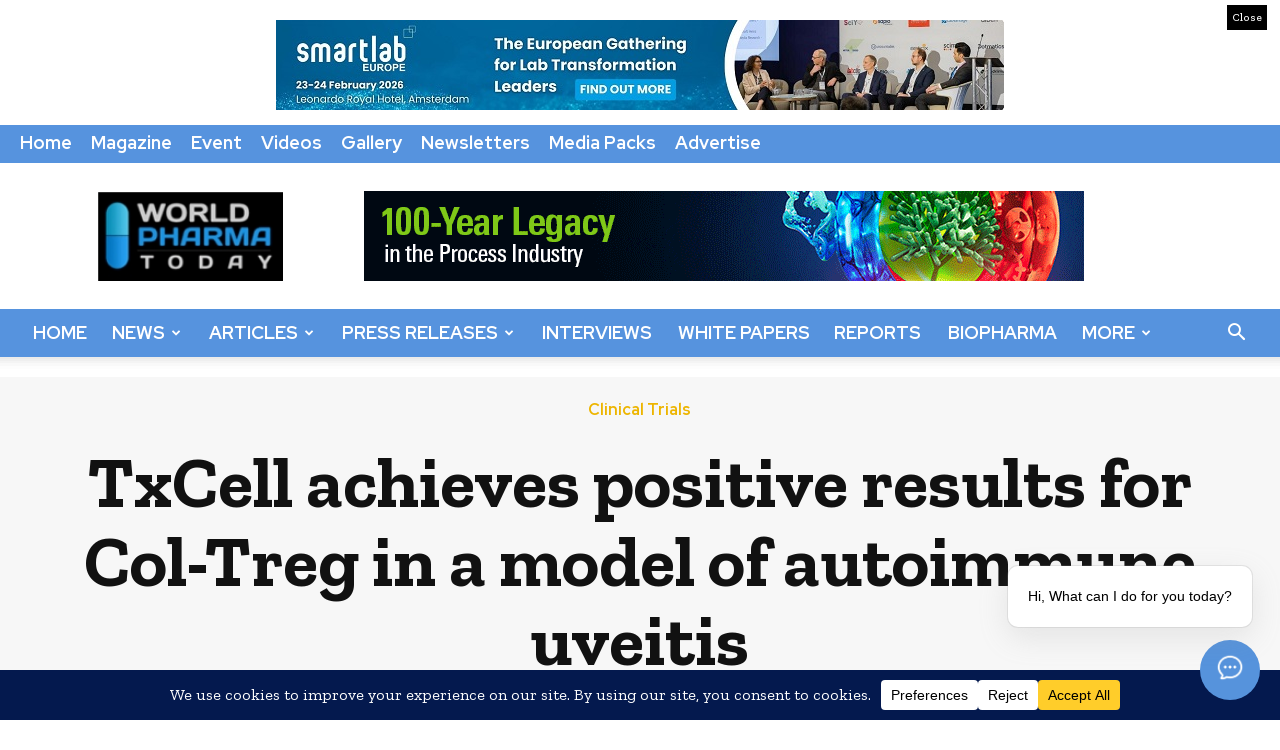

--- FILE ---
content_type: text/html; charset=UTF-8
request_url: https://www.worldpharmatoday.com/clinical-trails/txcell-achieves-positive-results-for-col-treg-in-a-model-of-autoimmune-uveitis/
body_size: 66165
content:
<!doctype html >
<!--[if IE 8]>    <html class="ie8" lang="en"> <![endif]-->
<!--[if IE 9]>    <html class="ie9" lang="en"> <![endif]-->
<!--[if gt IE 8]><!--> <html dir="ltr" lang="en-US" prefix="og: https://ogp.me/ns#"> <!--<![endif]-->
<head>
<meta charset="UTF-8" />
<meta name="viewport" content="width=device-width, initial-scale=1.0">
<link rel="pingback" href="https://www.worldpharmatoday.com/xmlrpc.php" />
<style>img:is([sizes="auto" i], [sizes^="auto," i]) { contain-intrinsic-size: 3000px 1500px }</style>
<!-- All in One SEO Pro 4.8.9 - aioseo.com -->
<title>TxCell achieves positive results for Col-Treg in a model of autoimmune uveitis</title>
<meta name="description" content="TxCell set for phase I/II proof of principle clinical study in Q2 2015 for its second therapeutic candidate in this rare eye disease TxCell SA (FR0010127662 – TXCL), a biotechnology company developing innovative, economically viable, personalized T cell immunotherapies using antigen specific regulatory T-cells (Ag-Tregs) for severe chronic inflammatory and autoimmune diseases, announces today that" />
<meta name="robots" content="max-image-preview:large" />
<meta name="author" content="Yuvraj"/>
<meta name="google-site-verification" content="lV9V6qtx_c11f_pMO_3MosHBnBj1xwp7j7G8YTaqWXc" />
<link rel="canonical" href="https://www.worldpharmatoday.com/clinical-trails/txcell-achieves-positive-results-for-col-treg-in-a-model-of-autoimmune-uveitis/" />
<meta name="generator" content="All in One SEO Pro (AIOSEO) 4.8.9" />
<meta property="og:locale" content="en_US" />
<meta property="og:site_name" content="World Pharma Today | Magazine for the C-level Pharma Executives" />
<meta property="og:type" content="article" />
<meta property="og:title" content="TxCell achieves positive results for Col-Treg in a model of autoimmune uveitis" />
<meta property="og:description" content="TxCell set for phase I/II proof of principle clinical study in Q2 2015 for its second therapeutic candidate in this rare eye disease TxCell SA (FR0010127662 – TXCL), a biotechnology company developing innovative, economically viable, personalized T cell immunotherapies using antigen specific regulatory T-cells (Ag-Tregs) for severe chronic inflammatory and autoimmune diseases, announces today that" />
<meta property="og:url" content="https://www.worldpharmatoday.com/clinical-trails/txcell-achieves-positive-results-for-col-treg-in-a-model-of-autoimmune-uveitis/" />
<meta property="article:published_time" content="2014-10-28T23:06:54+00:00" />
<meta property="article:modified_time" content="2014-10-28T23:06:54+00:00" />
<meta name="twitter:card" content="summary_large_image" />
<meta name="twitter:title" content="TxCell achieves positive results for Col-Treg in a model of autoimmune uveitis" />
<meta name="twitter:description" content="TxCell set for phase I/II proof of principle clinical study in Q2 2015 for its second therapeutic candidate in this rare eye disease TxCell SA (FR0010127662 – TXCL), a biotechnology company developing innovative, economically viable, personalized T cell immunotherapies using antigen specific regulatory T-cells (Ag-Tregs) for severe chronic inflammatory and autoimmune diseases, announces today that" />
<script type="application/ld+json" class="aioseo-schema">
{"@context":"https:\/\/schema.org","@graph":[{"@type":"Article","@id":"https:\/\/www.worldpharmatoday.com\/clinical-trails\/txcell-achieves-positive-results-for-col-treg-in-a-model-of-autoimmune-uveitis\/#article","name":"TxCell achieves positive results for Col-Treg in a model of autoimmune uveitis","headline":"TxCell achieves positive results for Col-Treg in a model of autoimmune uveitis","author":{"@id":"https:\/\/www.worldpharmatoday.com\/author\/yuvi\/#author"},"publisher":{"@id":"https:\/\/www.worldpharmatoday.com\/#organization"},"datePublished":"2014-10-29T04:36:54+05:30","dateModified":"2014-10-29T04:36:54+05:30","inLanguage":"en-US","mainEntityOfPage":{"@id":"https:\/\/www.worldpharmatoday.com\/clinical-trails\/txcell-achieves-positive-results-for-col-treg-in-a-model-of-autoimmune-uveitis\/#webpage"},"isPartOf":{"@id":"https:\/\/www.worldpharmatoday.com\/clinical-trails\/txcell-achieves-positive-results-for-col-treg-in-a-model-of-autoimmune-uveitis\/#webpage"},"articleSection":"Clinical Trials"},{"@type":"BreadcrumbList","@id":"https:\/\/www.worldpharmatoday.com\/clinical-trails\/txcell-achieves-positive-results-for-col-treg-in-a-model-of-autoimmune-uveitis\/#breadcrumblist","itemListElement":[{"@type":"ListItem","@id":"https:\/\/www.worldpharmatoday.com#listItem","position":1,"name":"Home","item":"https:\/\/www.worldpharmatoday.com","nextItem":{"@type":"ListItem","@id":"https:\/\/www.worldpharmatoday.com\/clinical-trails\/#listItem","name":"Clinical Trials"}},{"@type":"ListItem","@id":"https:\/\/www.worldpharmatoday.com\/clinical-trails\/#listItem","position":2,"name":"Clinical Trials","item":"https:\/\/www.worldpharmatoday.com\/clinical-trails\/","nextItem":{"@type":"ListItem","@id":"https:\/\/www.worldpharmatoday.com\/clinical-trails\/txcell-achieves-positive-results-for-col-treg-in-a-model-of-autoimmune-uveitis\/#listItem","name":"TxCell achieves positive results for Col-Treg in a model of autoimmune uveitis"},"previousItem":{"@type":"ListItem","@id":"https:\/\/www.worldpharmatoday.com#listItem","name":"Home"}},{"@type":"ListItem","@id":"https:\/\/www.worldpharmatoday.com\/clinical-trails\/txcell-achieves-positive-results-for-col-treg-in-a-model-of-autoimmune-uveitis\/#listItem","position":3,"name":"TxCell achieves positive results for Col-Treg in a model of autoimmune uveitis","previousItem":{"@type":"ListItem","@id":"https:\/\/www.worldpharmatoday.com\/clinical-trails\/#listItem","name":"Clinical Trials"}}]},{"@type":"Organization","@id":"https:\/\/www.worldpharmatoday.com\/#organization","name":"World Pharma Today","description":"Magazine for the C-level Pharma Executives","url":"https:\/\/www.worldpharmatoday.com\/"},{"@type":"Person","@id":"https:\/\/www.worldpharmatoday.com\/author\/yuvi\/#author","url":"https:\/\/www.worldpharmatoday.com\/author\/yuvi\/","name":"Yuvraj","image":{"@type":"ImageObject","@id":"https:\/\/www.worldpharmatoday.com\/clinical-trails\/txcell-achieves-positive-results-for-col-treg-in-a-model-of-autoimmune-uveitis\/#authorImage","url":"https:\/\/secure.gravatar.com\/avatar\/84b3bc3cfa54480fc995f2600f29dfefdd160b56441953d9034b45adc7a43553?s=96&d=mm&r=g","width":96,"height":96,"caption":"Yuvraj"}},{"@type":"WebPage","@id":"https:\/\/www.worldpharmatoday.com\/clinical-trails\/txcell-achieves-positive-results-for-col-treg-in-a-model-of-autoimmune-uveitis\/#webpage","url":"https:\/\/www.worldpharmatoday.com\/clinical-trails\/txcell-achieves-positive-results-for-col-treg-in-a-model-of-autoimmune-uveitis\/","name":"TxCell achieves positive results for Col-Treg in a model of autoimmune uveitis","description":"TxCell set for phase I\/II proof of principle clinical study in Q2 2015 for its second therapeutic candidate in this rare eye disease TxCell SA (FR0010127662 \u2013 TXCL), a biotechnology company developing innovative, economically viable, personalized T cell immunotherapies using antigen specific regulatory T-cells (Ag-Tregs) for severe chronic inflammatory and autoimmune diseases, announces today that","inLanguage":"en-US","isPartOf":{"@id":"https:\/\/www.worldpharmatoday.com\/#website"},"breadcrumb":{"@id":"https:\/\/www.worldpharmatoday.com\/clinical-trails\/txcell-achieves-positive-results-for-col-treg-in-a-model-of-autoimmune-uveitis\/#breadcrumblist"},"author":{"@id":"https:\/\/www.worldpharmatoday.com\/author\/yuvi\/#author"},"creator":{"@id":"https:\/\/www.worldpharmatoday.com\/author\/yuvi\/#author"},"datePublished":"2014-10-29T04:36:54+05:30","dateModified":"2014-10-29T04:36:54+05:30"},{"@type":"WebSite","@id":"https:\/\/www.worldpharmatoday.com\/#website","url":"https:\/\/www.worldpharmatoday.com\/","name":"World Pharma Today","description":"Magazine for the C-level Pharma Executives","inLanguage":"en-US","publisher":{"@id":"https:\/\/www.worldpharmatoday.com\/#organization"}}]}
</script>
<!-- All in One SEO Pro -->
<link rel="icon" type="image/png" href="https://www.worldpharmatoday.com/wp-content/uploads/2019/06/index.ico"><link rel='dns-prefetch' href='//bots.easy-peasy.ai' />
<link rel='dns-prefetch' href='//translate.google.com' />
<link rel='dns-prefetch' href='//www.youtube.com' />
<link rel='dns-prefetch' href='//cdn.jsdelivr.net' />
<link rel='dns-prefetch' href='//fonts.googleapis.com' />
<link rel="alternate" type="application/rss+xml" title="World Pharma Today &raquo; Feed" href="https://www.worldpharmatoday.com/feed/" />
<link rel="alternate" type="application/rss+xml" title="World Pharma Today &raquo; Comments Feed" href="https://www.worldpharmatoday.com/comments/feed/" />
<link rel="alternate" type="application/rss+xml" title="World Pharma Today &raquo; TxCell achieves positive results for Col-Treg in a model of autoimmune uveitis Comments Feed" href="https://www.worldpharmatoday.com/clinical-trails/txcell-achieves-positive-results-for-col-treg-in-a-model-of-autoimmune-uveitis/feed/" />
<!-- <link rel='stylesheet' id='acy_front_messages_css-css' href='https://www.worldpharmatoday.com/wp-content/plugins/acymailing/media/css/front/messages.min.css?v=1737550160&#038;ver=6.8.3' type='text/css' media='all' /> -->
<!-- <link rel='stylesheet' id='wp-block-library-css' href='https://www.worldpharmatoday.com/wp-includes/css/dist/block-library/style.min.css' type='text/css' media='all' /> -->
<link rel="stylesheet" type="text/css" href="//www.worldpharmatoday.com/wp-content/cache/wpfc-minified/1zqxkhah/8iak5.css" media="all"/>
<style id='classic-theme-styles-inline-css' type='text/css'>
/*! This file is auto-generated */
.wp-block-button__link{color:#fff;background-color:#32373c;border-radius:9999px;box-shadow:none;text-decoration:none;padding:calc(.667em + 2px) calc(1.333em + 2px);font-size:1.125em}.wp-block-file__button{background:#32373c;color:#fff;text-decoration:none}
</style>
<!-- <link rel='stylesheet' id='wp-components-css' href='https://www.worldpharmatoday.com/wp-includes/css/dist/components/style.min.css' type='text/css' media='all' /> -->
<!-- <link rel='stylesheet' id='wp-preferences-css' href='https://www.worldpharmatoday.com/wp-includes/css/dist/preferences/style.min.css' type='text/css' media='all' /> -->
<!-- <link rel='stylesheet' id='wp-block-editor-css' href='https://www.worldpharmatoday.com/wp-includes/css/dist/block-editor/style.min.css' type='text/css' media='all' /> -->
<!-- <link rel='stylesheet' id='popup-maker-block-library-style-css' href='https://www.worldpharmatoday.com/wp-content/plugins/popup-maker/dist/packages/block-library-style.css' type='text/css' media='all' /> -->
<link rel="stylesheet" type="text/css" href="//www.worldpharmatoday.com/wp-content/cache/wpfc-minified/g0idrpg2/8iadp.css" media="all"/>
<style id='global-styles-inline-css' type='text/css'>
:root{--wp--preset--aspect-ratio--square: 1;--wp--preset--aspect-ratio--4-3: 4/3;--wp--preset--aspect-ratio--3-4: 3/4;--wp--preset--aspect-ratio--3-2: 3/2;--wp--preset--aspect-ratio--2-3: 2/3;--wp--preset--aspect-ratio--16-9: 16/9;--wp--preset--aspect-ratio--9-16: 9/16;--wp--preset--color--black: #000000;--wp--preset--color--cyan-bluish-gray: #abb8c3;--wp--preset--color--white: #ffffff;--wp--preset--color--pale-pink: #f78da7;--wp--preset--color--vivid-red: #cf2e2e;--wp--preset--color--luminous-vivid-orange: #ff6900;--wp--preset--color--luminous-vivid-amber: #fcb900;--wp--preset--color--light-green-cyan: #7bdcb5;--wp--preset--color--vivid-green-cyan: #00d084;--wp--preset--color--pale-cyan-blue: #8ed1fc;--wp--preset--color--vivid-cyan-blue: #0693e3;--wp--preset--color--vivid-purple: #9b51e0;--wp--preset--gradient--vivid-cyan-blue-to-vivid-purple: linear-gradient(135deg,rgba(6,147,227,1) 0%,rgb(155,81,224) 100%);--wp--preset--gradient--light-green-cyan-to-vivid-green-cyan: linear-gradient(135deg,rgb(122,220,180) 0%,rgb(0,208,130) 100%);--wp--preset--gradient--luminous-vivid-amber-to-luminous-vivid-orange: linear-gradient(135deg,rgba(252,185,0,1) 0%,rgba(255,105,0,1) 100%);--wp--preset--gradient--luminous-vivid-orange-to-vivid-red: linear-gradient(135deg,rgba(255,105,0,1) 0%,rgb(207,46,46) 100%);--wp--preset--gradient--very-light-gray-to-cyan-bluish-gray: linear-gradient(135deg,rgb(238,238,238) 0%,rgb(169,184,195) 100%);--wp--preset--gradient--cool-to-warm-spectrum: linear-gradient(135deg,rgb(74,234,220) 0%,rgb(151,120,209) 20%,rgb(207,42,186) 40%,rgb(238,44,130) 60%,rgb(251,105,98) 80%,rgb(254,248,76) 100%);--wp--preset--gradient--blush-light-purple: linear-gradient(135deg,rgb(255,206,236) 0%,rgb(152,150,240) 100%);--wp--preset--gradient--blush-bordeaux: linear-gradient(135deg,rgb(254,205,165) 0%,rgb(254,45,45) 50%,rgb(107,0,62) 100%);--wp--preset--gradient--luminous-dusk: linear-gradient(135deg,rgb(255,203,112) 0%,rgb(199,81,192) 50%,rgb(65,88,208) 100%);--wp--preset--gradient--pale-ocean: linear-gradient(135deg,rgb(255,245,203) 0%,rgb(182,227,212) 50%,rgb(51,167,181) 100%);--wp--preset--gradient--electric-grass: linear-gradient(135deg,rgb(202,248,128) 0%,rgb(113,206,126) 100%);--wp--preset--gradient--midnight: linear-gradient(135deg,rgb(2,3,129) 0%,rgb(40,116,252) 100%);--wp--preset--font-size--small: 11px;--wp--preset--font-size--medium: 20px;--wp--preset--font-size--large: 32px;--wp--preset--font-size--x-large: 42px;--wp--preset--font-size--regular: 15px;--wp--preset--font-size--larger: 50px;--wp--preset--spacing--20: 0.44rem;--wp--preset--spacing--30: 0.67rem;--wp--preset--spacing--40: 1rem;--wp--preset--spacing--50: 1.5rem;--wp--preset--spacing--60: 2.25rem;--wp--preset--spacing--70: 3.38rem;--wp--preset--spacing--80: 5.06rem;--wp--preset--shadow--natural: 6px 6px 9px rgba(0, 0, 0, 0.2);--wp--preset--shadow--deep: 12px 12px 50px rgba(0, 0, 0, 0.4);--wp--preset--shadow--sharp: 6px 6px 0px rgba(0, 0, 0, 0.2);--wp--preset--shadow--outlined: 6px 6px 0px -3px rgba(255, 255, 255, 1), 6px 6px rgba(0, 0, 0, 1);--wp--preset--shadow--crisp: 6px 6px 0px rgba(0, 0, 0, 1);}:where(.is-layout-flex){gap: 0.5em;}:where(.is-layout-grid){gap: 0.5em;}body .is-layout-flex{display: flex;}.is-layout-flex{flex-wrap: wrap;align-items: center;}.is-layout-flex > :is(*, div){margin: 0;}body .is-layout-grid{display: grid;}.is-layout-grid > :is(*, div){margin: 0;}:where(.wp-block-columns.is-layout-flex){gap: 2em;}:where(.wp-block-columns.is-layout-grid){gap: 2em;}:where(.wp-block-post-template.is-layout-flex){gap: 1.25em;}:where(.wp-block-post-template.is-layout-grid){gap: 1.25em;}.has-black-color{color: var(--wp--preset--color--black) !important;}.has-cyan-bluish-gray-color{color: var(--wp--preset--color--cyan-bluish-gray) !important;}.has-white-color{color: var(--wp--preset--color--white) !important;}.has-pale-pink-color{color: var(--wp--preset--color--pale-pink) !important;}.has-vivid-red-color{color: var(--wp--preset--color--vivid-red) !important;}.has-luminous-vivid-orange-color{color: var(--wp--preset--color--luminous-vivid-orange) !important;}.has-luminous-vivid-amber-color{color: var(--wp--preset--color--luminous-vivid-amber) !important;}.has-light-green-cyan-color{color: var(--wp--preset--color--light-green-cyan) !important;}.has-vivid-green-cyan-color{color: var(--wp--preset--color--vivid-green-cyan) !important;}.has-pale-cyan-blue-color{color: var(--wp--preset--color--pale-cyan-blue) !important;}.has-vivid-cyan-blue-color{color: var(--wp--preset--color--vivid-cyan-blue) !important;}.has-vivid-purple-color{color: var(--wp--preset--color--vivid-purple) !important;}.has-black-background-color{background-color: var(--wp--preset--color--black) !important;}.has-cyan-bluish-gray-background-color{background-color: var(--wp--preset--color--cyan-bluish-gray) !important;}.has-white-background-color{background-color: var(--wp--preset--color--white) !important;}.has-pale-pink-background-color{background-color: var(--wp--preset--color--pale-pink) !important;}.has-vivid-red-background-color{background-color: var(--wp--preset--color--vivid-red) !important;}.has-luminous-vivid-orange-background-color{background-color: var(--wp--preset--color--luminous-vivid-orange) !important;}.has-luminous-vivid-amber-background-color{background-color: var(--wp--preset--color--luminous-vivid-amber) !important;}.has-light-green-cyan-background-color{background-color: var(--wp--preset--color--light-green-cyan) !important;}.has-vivid-green-cyan-background-color{background-color: var(--wp--preset--color--vivid-green-cyan) !important;}.has-pale-cyan-blue-background-color{background-color: var(--wp--preset--color--pale-cyan-blue) !important;}.has-vivid-cyan-blue-background-color{background-color: var(--wp--preset--color--vivid-cyan-blue) !important;}.has-vivid-purple-background-color{background-color: var(--wp--preset--color--vivid-purple) !important;}.has-black-border-color{border-color: var(--wp--preset--color--black) !important;}.has-cyan-bluish-gray-border-color{border-color: var(--wp--preset--color--cyan-bluish-gray) !important;}.has-white-border-color{border-color: var(--wp--preset--color--white) !important;}.has-pale-pink-border-color{border-color: var(--wp--preset--color--pale-pink) !important;}.has-vivid-red-border-color{border-color: var(--wp--preset--color--vivid-red) !important;}.has-luminous-vivid-orange-border-color{border-color: var(--wp--preset--color--luminous-vivid-orange) !important;}.has-luminous-vivid-amber-border-color{border-color: var(--wp--preset--color--luminous-vivid-amber) !important;}.has-light-green-cyan-border-color{border-color: var(--wp--preset--color--light-green-cyan) !important;}.has-vivid-green-cyan-border-color{border-color: var(--wp--preset--color--vivid-green-cyan) !important;}.has-pale-cyan-blue-border-color{border-color: var(--wp--preset--color--pale-cyan-blue) !important;}.has-vivid-cyan-blue-border-color{border-color: var(--wp--preset--color--vivid-cyan-blue) !important;}.has-vivid-purple-border-color{border-color: var(--wp--preset--color--vivid-purple) !important;}.has-vivid-cyan-blue-to-vivid-purple-gradient-background{background: var(--wp--preset--gradient--vivid-cyan-blue-to-vivid-purple) !important;}.has-light-green-cyan-to-vivid-green-cyan-gradient-background{background: var(--wp--preset--gradient--light-green-cyan-to-vivid-green-cyan) !important;}.has-luminous-vivid-amber-to-luminous-vivid-orange-gradient-background{background: var(--wp--preset--gradient--luminous-vivid-amber-to-luminous-vivid-orange) !important;}.has-luminous-vivid-orange-to-vivid-red-gradient-background{background: var(--wp--preset--gradient--luminous-vivid-orange-to-vivid-red) !important;}.has-very-light-gray-to-cyan-bluish-gray-gradient-background{background: var(--wp--preset--gradient--very-light-gray-to-cyan-bluish-gray) !important;}.has-cool-to-warm-spectrum-gradient-background{background: var(--wp--preset--gradient--cool-to-warm-spectrum) !important;}.has-blush-light-purple-gradient-background{background: var(--wp--preset--gradient--blush-light-purple) !important;}.has-blush-bordeaux-gradient-background{background: var(--wp--preset--gradient--blush-bordeaux) !important;}.has-luminous-dusk-gradient-background{background: var(--wp--preset--gradient--luminous-dusk) !important;}.has-pale-ocean-gradient-background{background: var(--wp--preset--gradient--pale-ocean) !important;}.has-electric-grass-gradient-background{background: var(--wp--preset--gradient--electric-grass) !important;}.has-midnight-gradient-background{background: var(--wp--preset--gradient--midnight) !important;}.has-small-font-size{font-size: var(--wp--preset--font-size--small) !important;}.has-medium-font-size{font-size: var(--wp--preset--font-size--medium) !important;}.has-large-font-size{font-size: var(--wp--preset--font-size--large) !important;}.has-x-large-font-size{font-size: var(--wp--preset--font-size--x-large) !important;}
:where(.wp-block-post-template.is-layout-flex){gap: 1.25em;}:where(.wp-block-post-template.is-layout-grid){gap: 1.25em;}
:where(.wp-block-columns.is-layout-flex){gap: 2em;}:where(.wp-block-columns.is-layout-grid){gap: 2em;}
:root :where(.wp-block-pullquote){font-size: 1.5em;line-height: 1.6;}
</style>
<!-- <link rel='stylesheet' id='google-language-translator-css' href='https://www.worldpharmatoday.com/wp-content/plugins/google-language-translator/css/style.css' type='text/css' media='' /> -->
<!-- <link rel='stylesheet' id='glt-toolbar-styles-css' href='https://www.worldpharmatoday.com/wp-content/plugins/google-language-translator/css/toolbar.css' type='text/css' media='' /> -->
<!-- <link rel='stylesheet' id='parent-style-css' href='https://www.worldpharmatoday.com/wp-content/themes/Newspaper/style.css' type='text/css' media='all' /> -->
<!-- <link rel='stylesheet' id='custom-style-css' href='https://www.worldpharmatoday.com/wp-content/themes/Newspaper-Child-Theme/css/custom.css' type='text/css' media='all' /> -->
<!-- <link rel='stylesheet' id='publications-ui-css' href='https://www.worldpharmatoday.com/wp-content/themes/Newspaper-Child-Theme/css/publications.css' type='text/css' media='all' /> -->
<!-- <link rel='stylesheet' id='td-plugin-multi-purpose-css' href='https://www.worldpharmatoday.com/wp-content/plugins/td-composer/td-multi-purpose/style.css' type='text/css' media='all' /> -->
<link rel="stylesheet" type="text/css" href="//www.worldpharmatoday.com/wp-content/cache/wpfc-minified/863o6t49/8iajo.css" media="all"/>
<link rel='stylesheet' id='google-fonts-style-css' href='https://fonts.googleapis.com/css?family=Zilla+Slab%3A400%7CRed+Hat+Display%3A400%7COpen+Sans%3A400%2C600%2C700%7CZilla+Slab%3A400%2C600%2C700%7CBig+Shoulders+Text%3A700%2C400%7CRed+Hat+Display%3A700%2C500%2C900%2C400%7CZilla+Slab%3A500%2C700%2C400%2C600%2C900&#038;display=swap&#038;ver=12.7.4' media='all' />
<!-- <link rel='stylesheet' id='td-theme-css' href='https://www.worldpharmatoday.com/wp-content/themes/Newspaper-Child-Theme/style.css' type='text/css' media='all' /> -->
<link rel="stylesheet" type="text/css" href="//www.worldpharmatoday.com/wp-content/cache/wpfc-minified/6xh7wk29/8iadp.css" media="all"/>
<style id='td-theme-inline-css' type='text/css'>@media (max-width:767px){.td-header-desktop-wrap{display:none}}@media (min-width:767px){.td-header-mobile-wrap{display:none}}</style>
<!-- <link rel='stylesheet' id='td-legacy-framework-front-style-css' href='https://www.worldpharmatoday.com/wp-content/plugins/td-composer/legacy/Newspaper/assets/css/td_legacy_main.css' type='text/css' media='all' /> -->
<!-- <link rel='stylesheet' id='td-standard-pack-framework-front-style-css' href='https://www.worldpharmatoday.com/wp-content/plugins/td-standard-pack/Newspaper/assets/css/td_standard_pack_main.css' type='text/css' media='all' /> -->
<!-- <link rel='stylesheet' id='tdb_style_cloud_templates_front-css' href='https://www.worldpharmatoday.com/wp-content/plugins/td-cloud-library/assets/css/tdb_main.css' type='text/css' media='all' /> -->
<link rel="stylesheet" type="text/css" href="//www.worldpharmatoday.com/wp-content/cache/wpfc-minified/qvjj3lwu/8iadp.css" media="all"/>
<script type="text/javascript" id="acy_front_messages_js-js-before">
/* <![CDATA[ */
var ACYM_AJAX_START = "https://www.worldpharmatoday.com/wp-admin/admin-ajax.php";
var ACYM_AJAX_PARAMS = "?action=acymailing_router&noheader=1&nocache=1769537318";
var ACYM_AJAX = ACYM_AJAX_START + ACYM_AJAX_PARAMS;
/* ]]> */
</script>
<script src='//www.worldpharmatoday.com/wp-content/cache/wpfc-minified/1o3ow1mc/8iadp.js' type="text/javascript"></script>
<!-- <script type="text/javascript" src="https://www.worldpharmatoday.com/wp-content/plugins/acymailing/media/js/front/messages.min.js?v=1737550160&amp;ver=6.8.3" id="acy_front_messages_js-js"></script> -->
<!-- <script type="text/javascript" src="https://www.worldpharmatoday.com/wp-includes/js/jquery/jquery.min.js" id="jquery-core-js"></script> -->
<!-- <script type="text/javascript" src="https://www.worldpharmatoday.com/wp-includes/js/jquery/jquery-migrate.min.js" id="jquery-migrate-js"></script> -->
<link rel="https://api.w.org/" href="https://www.worldpharmatoday.com/wp-json/" /><link rel="alternate" title="JSON" type="application/json" href="https://www.worldpharmatoday.com/wp-json/wp/v2/posts/1674" /><link rel="EditURI" type="application/rsd+xml" title="RSD" href="https://www.worldpharmatoday.com/xmlrpc.php?rsd" />
<meta name="generator" content="WordPress 6.8.3" />
<link rel='shortlink' href='https://www.worldpharmatoday.com/?p=1674' />
<link rel="alternate" title="oEmbed (JSON)" type="application/json+oembed" href="https://www.worldpharmatoday.com/wp-json/oembed/1.0/embed?url=https%3A%2F%2Fwww.worldpharmatoday.com%2Fclinical-trails%2Ftxcell-achieves-positive-results-for-col-treg-in-a-model-of-autoimmune-uveitis%2F" />
<link rel="alternate" title="oEmbed (XML)" type="text/xml+oembed" href="https://www.worldpharmatoday.com/wp-json/oembed/1.0/embed?url=https%3A%2F%2Fwww.worldpharmatoday.com%2Fclinical-trails%2Ftxcell-achieves-positive-results-for-col-treg-in-a-model-of-autoimmune-uveitis%2F&#038;format=xml" />
<!-- This site is using AdRotate v5.17.2 to display their advertisements - https://ajdg.solutions/ -->
<!-- AdRotate CSS -->
<style type="text/css" media="screen">
.g { margin:0px; padding:0px; overflow:hidden; line-height:1; zoom:1; }
.g img { height:auto; }
.g-col { position:relative; float:left; }
.g-col:first-child { margin-left: 0; }
.g-col:last-child { margin-right: 0; }
@media only screen and (max-width: 480px) {
.g-col, .g-dyn, .g-single { width:100%; margin-left:0; margin-right:0; }
}
</style>
<!-- /AdRotate CSS -->
<style>p.hello{font-size:12px;color:darkgray;}#google_language_translator,#flags{text-align:left;}#google_language_translator{clear:both;}#flags{width:165px;}#flags a{display:inline-block;margin-right:2px;}#google_language_translator{width:auto!important;}div.skiptranslate.goog-te-gadget{display:inline!important;}.goog-tooltip{display: none!important;}.goog-tooltip:hover{display: none!important;}.goog-text-highlight{background-color:transparent!important;border:none!important;box-shadow:none!important;}#google_language_translator select.goog-te-combo{color:#32373c;}#google_language_translator{color:transparent;}body{top:0px!important;}#goog-gt-{display:none!important;}font font{background-color:transparent!important;box-shadow:none!important;position:initial!important;}#glt-translate-trigger{left:20px;right:auto;}#glt-translate-trigger > span{color:#ffffff;}#glt-translate-trigger{background:#000000;}.goog-te-gadget .goog-te-combo{width:100%;}</style><div class="top-headerBanner"><div class="closeHeadbanner">Close</div><div class="headBannerInner"><div class="a-single a-2"><a class="gofollow" data-track="MiwwLDYw" target="_blank" href="https://www.pharma-iq.com/events-smartlab-exchange-europe/?utm_source=WORLDPHARMATODAY&amp;utm_medium=Media%20Partner&amp;utm_campaign=12091.019_SLABSEU_World_Pharma_Today_Website_Banner&amp;utm_term=&amp;utm_content=&amp;disc=&amp;extTreatId=7629858"><img src="https://www.worldpharmatoday.com/images/banners/SmartLab-Exchange-Europe-LB-728X90-WPT.jpg" alt="Smartlab Europe"></a></div></div></div><style>.papularcls{display:none !important;}</style>    <script>
window.tdb_global_vars = {"wpRestUrl":"https:\/\/www.worldpharmatoday.com\/wp-json\/","permalinkStructure":"\/%category%\/%postname%\/"};
window.tdb_p_autoload_vars = {"isAjax":false,"isAdminBarShowing":false,"autoloadStatus":"off","origPostEditUrl":null};
</script>
<style id="tdb-global-colors">:root{--accent-color-1:#E04040;--accent-color-2:#F35858;--base-color-1:#000000;--light-color-1:#EDEDED;--downtown-accent:#EDB500;--downtown-accent-light:#ffd13a;--downtown-accent-titles:#444444;--downtown-menu-bg:#01175e;--downtown-menu-bg-light:#0a2472;--accent-color:#fff;--logo-color:#EDB500;--secondry-color:#FFFFFF}</style>
<style id="tdb-global-fonts">
:root{--global-font-1:Big Shoulders Text;--global-font-2:Roboto Slab;--global-font-3:Work Sans;--downtown-serif-font:Zilla Slab;--downtown-sans-serif-font:Red Hat Display;}
</style>
<!-- JS generated by theme -->
<script type="text/javascript" id="td-generated-header-js">
var tdBlocksArray = []; //here we store all the items for the current page
// td_block class - each ajax block uses a object of this class for requests
function tdBlock() {
this.id = '';
this.block_type = 1; //block type id (1-234 etc)
this.atts = '';
this.td_column_number = '';
this.td_current_page = 1; //
this.post_count = 0; //from wp
this.found_posts = 0; //from wp
this.max_num_pages = 0; //from wp
this.td_filter_value = ''; //current live filter value
this.is_ajax_running = false;
this.td_user_action = ''; // load more or infinite loader (used by the animation)
this.header_color = '';
this.ajax_pagination_infinite_stop = ''; //show load more at page x
}
// td_js_generator - mini detector
( function () {
var htmlTag = document.getElementsByTagName("html")[0];
if ( navigator.userAgent.indexOf("MSIE 10.0") > -1 ) {
htmlTag.className += ' ie10';
}
if ( !!navigator.userAgent.match(/Trident.*rv\:11\./) ) {
htmlTag.className += ' ie11';
}
if ( navigator.userAgent.indexOf("Edge") > -1 ) {
htmlTag.className += ' ieEdge';
}
if ( /(iPad|iPhone|iPod)/g.test(navigator.userAgent) ) {
htmlTag.className += ' td-md-is-ios';
}
var user_agent = navigator.userAgent.toLowerCase();
if ( user_agent.indexOf("android") > -1 ) {
htmlTag.className += ' td-md-is-android';
}
if ( -1 !== navigator.userAgent.indexOf('Mac OS X')  ) {
htmlTag.className += ' td-md-is-os-x';
}
if ( /chrom(e|ium)/.test(navigator.userAgent.toLowerCase()) ) {
htmlTag.className += ' td-md-is-chrome';
}
if ( -1 !== navigator.userAgent.indexOf('Firefox') ) {
htmlTag.className += ' td-md-is-firefox';
}
if ( -1 !== navigator.userAgent.indexOf('Safari') && -1 === navigator.userAgent.indexOf('Chrome') ) {
htmlTag.className += ' td-md-is-safari';
}
if( -1 !== navigator.userAgent.indexOf('IEMobile') ){
htmlTag.className += ' td-md-is-iemobile';
}
})();
var tdLocalCache = {};
( function () {
"use strict";
tdLocalCache = {
data: {},
remove: function (resource_id) {
delete tdLocalCache.data[resource_id];
},
exist: function (resource_id) {
return tdLocalCache.data.hasOwnProperty(resource_id) && tdLocalCache.data[resource_id] !== null;
},
get: function (resource_id) {
return tdLocalCache.data[resource_id];
},
set: function (resource_id, cachedData) {
tdLocalCache.remove(resource_id);
tdLocalCache.data[resource_id] = cachedData;
}
};
})();
var td_viewport_interval_list=[{"limitBottom":767,"sidebarWidth":228},{"limitBottom":1018,"sidebarWidth":300},{"limitBottom":1140,"sidebarWidth":324}];
var td_animation_stack_effect="type0";
var tds_animation_stack=true;
var td_animation_stack_specific_selectors=".entry-thumb, img, .td-lazy-img";
var td_animation_stack_general_selectors=".td-animation-stack img, .td-animation-stack .entry-thumb, .post img, .td-animation-stack .td-lazy-img";
var tdc_is_installed="yes";
var tdc_domain_active=false;
var td_ajax_url="https:\/\/www.worldpharmatoday.com\/wp-admin\/admin-ajax.php?td_theme_name=Newspaper&v=12.7.4";
var td_get_template_directory_uri="https:\/\/www.worldpharmatoday.com\/wp-content\/plugins\/td-composer\/legacy\/common";
var tds_snap_menu="snap";
var tds_logo_on_sticky="";
var tds_header_style="";
var td_please_wait="Please wait...";
var td_email_user_pass_incorrect="User or password incorrect!";
var td_email_user_incorrect="Email or username incorrect!";
var td_email_incorrect="Email incorrect!";
var td_user_incorrect="Username incorrect!";
var td_email_user_empty="Email or username empty!";
var td_pass_empty="Pass empty!";
var td_pass_pattern_incorrect="Invalid Pass Pattern!";
var td_retype_pass_incorrect="Retyped Pass incorrect!";
var tds_more_articles_on_post_enable="show";
var tds_more_articles_on_post_time_to_wait="";
var tds_more_articles_on_post_pages_distance_from_top=0;
var tds_captcha="";
var tds_theme_color_site_wide="#01175e";
var tds_smart_sidebar="enabled";
var tdThemeName="Newspaper";
var tdThemeNameWl="Newspaper";
var td_magnific_popup_translation_tPrev="Previous (Left arrow key)";
var td_magnific_popup_translation_tNext="Next (Right arrow key)";
var td_magnific_popup_translation_tCounter="%curr% of %total%";
var td_magnific_popup_translation_ajax_tError="The content from %url% could not be loaded.";
var td_magnific_popup_translation_image_tError="The image #%curr% could not be loaded.";
var tdBlockNonce="9f6493010d";
var tdMobileMenu="enabled";
var tdMobileSearch="enabled";
var tdDateNamesI18n={"month_names":["January","February","March","April","May","June","July","August","September","October","November","December"],"month_names_short":["Jan","Feb","Mar","Apr","May","Jun","Jul","Aug","Sep","Oct","Nov","Dec"],"day_names":["Sunday","Monday","Tuesday","Wednesday","Thursday","Friday","Saturday"],"day_names_short":["Sun","Mon","Tue","Wed","Thu","Fri","Sat"]};
var tdb_modal_confirm="Save";
var tdb_modal_cancel="Cancel";
var tdb_modal_confirm_alt="Yes";
var tdb_modal_cancel_alt="No";
var td_deploy_mode="deploy";
var td_ad_background_click_link="";
var td_ad_background_click_target="";
</script>
<!-- Header style compiled by theme -->
<style>ul.sf-menu>.menu-item>a{font-family:"Red Hat Display";font-size:18px;font-weight:bold}.sf-menu ul .menu-item a{font-family:"Red Hat Display";font-size:18px;font-weight:600}.td-header-wrap .td-logo-text-container .td-logo-text{font-family:"Red Hat Display"}.td-header-wrap .td-logo-text-container .td-tagline-text{font-family:"Red Hat Display"}body,p{font-family:"Zilla Slab";font-size:18px;font-weight:500}.white-popup-block,.white-popup-block .wpb_button{font-family:"Zilla Slab"}.td_cl .td-container{width:100%}@media (min-width:768px) and (max-width:1018px){.td_cl{padding:0 14px}}@media (max-width:767px){.td_cl .td-container{padding:0}}@media (min-width:1019px) and (max-width:1140px){.td_cl.stretch_row_content_no_space{padding-left:20px;padding-right:20px}}@media (min-width:1141px){.td_cl.stretch_row_content_no_space{padding-left:24px;padding-right:24px}}:root{--td_theme_color:#01175e;--td_slider_text:rgba(1,23,94,0.7);--td_mobile_gradient_one_mob:rgba(0,0,0,0.7);--td_mobile_gradient_two_mob:rgba(0,0,0,0.8);--td_mobile_text_active_color:#01175e;--td_default_google_font_2:"Zilla Slab";--td_login_hover_background:#ffd13a;--td_login_gradient_one:rgba(0,0,0,0.7);--td_login_gradient_two:rgba(0,0,0,0.8)}.td-header-style-12 .td-header-menu-wrap-full,.td-header-style-12 .td-affix,.td-grid-style-1.td-hover-1 .td-big-grid-post:hover .td-post-category,.td-grid-style-5.td-hover-1 .td-big-grid-post:hover .td-post-category,.td_category_template_3 .td-current-sub-category,.td_category_template_8 .td-category-header .td-category a.td-current-sub-category,.td_category_template_4 .td-category-siblings .td-category a:hover,.td_block_big_grid_9.td-grid-style-1 .td-post-category,.td_block_big_grid_9.td-grid-style-5 .td-post-category,.td-grid-style-6.td-hover-1 .td-module-thumb:after,.tdm-menu-active-style5 .td-header-menu-wrap .sf-menu>.current-menu-item>a,.tdm-menu-active-style5 .td-header-menu-wrap .sf-menu>.current-menu-ancestor>a,.tdm-menu-active-style5 .td-header-menu-wrap .sf-menu>.current-category-ancestor>a,.tdm-menu-active-style5 .td-header-menu-wrap .sf-menu>li>a:hover,.tdm-menu-active-style5 .td-header-menu-wrap .sf-menu>.sfHover>a{background-color:#01175e}.td_mega_menu_sub_cats .cur-sub-cat,.td-mega-span h3 a:hover,.td_mod_mega_menu:hover .entry-title a,.header-search-wrap .result-msg a:hover,.td-header-top-menu .td-drop-down-search .td_module_wrap:hover .entry-title a,.td-header-top-menu .td-icon-search:hover,.td-header-wrap .result-msg a:hover,.top-header-menu li a:hover,.top-header-menu .current-menu-item>a,.top-header-menu .current-menu-ancestor>a,.top-header-menu .current-category-ancestor>a,.td-social-icon-wrap>a:hover,.td-header-sp-top-widget .td-social-icon-wrap a:hover,.td_mod_related_posts:hover h3>a,.td-post-template-11 .td-related-title .td-related-left:hover,.td-post-template-11 .td-related-title .td-related-right:hover,.td-post-template-11 .td-related-title .td-cur-simple-item,.td-post-template-11 .td_block_related_posts .td-next-prev-wrap a:hover,.td-category-header .td-pulldown-category-filter-link:hover,.td-category-siblings .td-subcat-dropdown a:hover,.td-category-siblings .td-subcat-dropdown a.td-current-sub-category,.footer-text-wrap .footer-email-wrap a,.footer-social-wrap a:hover,.td_module_17 .td-read-more a:hover,.td_module_18 .td-read-more a:hover,.td_module_19 .td-post-author-name a:hover,.td-pulldown-syle-2 .td-subcat-dropdown:hover .td-subcat-more span,.td-pulldown-syle-2 .td-subcat-dropdown:hover .td-subcat-more i,.td-pulldown-syle-3 .td-subcat-dropdown:hover .td-subcat-more span,.td-pulldown-syle-3 .td-subcat-dropdown:hover .td-subcat-more i,.tdm-menu-active-style3 .tdm-header.td-header-wrap .sf-menu>.current-category-ancestor>a,.tdm-menu-active-style3 .tdm-header.td-header-wrap .sf-menu>.current-menu-ancestor>a,.tdm-menu-active-style3 .tdm-header.td-header-wrap .sf-menu>.current-menu-item>a,.tdm-menu-active-style3 .tdm-header.td-header-wrap .sf-menu>.sfHover>a,.tdm-menu-active-style3 .tdm-header.td-header-wrap .sf-menu>li>a:hover{color:#01175e}.td-mega-menu-page .wpb_content_element ul li a:hover,.td-theme-wrap .td-aj-search-results .td_module_wrap:hover .entry-title a,.td-theme-wrap .header-search-wrap .result-msg a:hover{color:#01175e!important}.td_category_template_8 .td-category-header .td-category a.td-current-sub-category,.td_category_template_4 .td-category-siblings .td-category a:hover,.tdm-menu-active-style4 .tdm-header .sf-menu>.current-menu-item>a,.tdm-menu-active-style4 .tdm-header .sf-menu>.current-menu-ancestor>a,.tdm-menu-active-style4 .tdm-header .sf-menu>.current-category-ancestor>a,.tdm-menu-active-style4 .tdm-header .sf-menu>li>a:hover,.tdm-menu-active-style4 .tdm-header .sf-menu>.sfHover>a{border-color:#01175e}.td-header-wrap .td-header-top-menu-full,.td-header-wrap .top-header-menu .sub-menu,.tdm-header-style-1.td-header-wrap .td-header-top-menu-full,.tdm-header-style-1.td-header-wrap .top-header-menu .sub-menu,.tdm-header-style-2.td-header-wrap .td-header-top-menu-full,.tdm-header-style-2.td-header-wrap .top-header-menu .sub-menu,.tdm-header-style-3.td-header-wrap .td-header-top-menu-full,.tdm-header-style-3.td-header-wrap .top-header-menu .sub-menu{background-color:#5693de}.td-header-style-8 .td-header-top-menu-full{background-color:transparent}.td-header-style-8 .td-header-top-menu-full .td-header-top-menu{background-color:#5693de;padding-left:15px;padding-right:15px}.td-header-wrap .td-header-top-menu-full .td-header-top-menu,.td-header-wrap .td-header-top-menu-full{border-bottom:none}.td-header-top-menu,.td-header-top-menu a,.td-header-wrap .td-header-top-menu-full .td-header-top-menu,.td-header-wrap .td-header-top-menu-full a,.td-header-style-8 .td-header-top-menu,.td-header-style-8 .td-header-top-menu a,.td-header-top-menu .td-drop-down-search .entry-title a{color:#ffffff}.top-header-menu .current-menu-item>a,.top-header-menu .current-menu-ancestor>a,.top-header-menu .current-category-ancestor>a,.top-header-menu li a:hover,.td-header-sp-top-widget .td-icon-search:hover{color:#000000}.td-header-wrap .td-header-sp-top-widget i.td-icon-font:hover{color:#dd9933}.td-header-wrap .td-header-menu-wrap-full,.td-header-menu-wrap.td-affix,.td-header-style-3 .td-header-main-menu,.td-header-style-3 .td-affix .td-header-main-menu,.td-header-style-4 .td-header-main-menu,.td-header-style-4 .td-affix .td-header-main-menu,.td-header-style-8 .td-header-menu-wrap.td-affix,.td-header-style-8 .td-header-top-menu-full{background-color:#5693de}.td-boxed-layout .td-header-style-3 .td-header-menu-wrap,.td-boxed-layout .td-header-style-4 .td-header-menu-wrap,.td-header-style-3 .td_stretch_content .td-header-menu-wrap,.td-header-style-4 .td_stretch_content .td-header-menu-wrap{background-color:#5693de!important}@media (min-width:1019px){.td-header-style-1 .td-header-sp-recs,.td-header-style-1 .td-header-sp-logo{margin-bottom:28px}}@media (min-width:768px) and (max-width:1018px){.td-header-style-1 .td-header-sp-recs,.td-header-style-1 .td-header-sp-logo{margin-bottom:14px}}.td-header-style-7 .td-header-top-menu{border-bottom:none}.sf-menu>.current-menu-item>a:after,.sf-menu>.current-menu-ancestor>a:after,.sf-menu>.current-category-ancestor>a:after,.sf-menu>li:hover>a:after,.sf-menu>.sfHover>a:after,.td_block_mega_menu .td-next-prev-wrap a:hover,.td-mega-span .td-post-category:hover,.td-header-wrap .black-menu .sf-menu>li>a:hover,.td-header-wrap .black-menu .sf-menu>.current-menu-ancestor>a,.td-header-wrap .black-menu .sf-menu>.sfHover>a,.td-header-wrap .black-menu .sf-menu>.current-menu-item>a,.td-header-wrap .black-menu .sf-menu>.current-menu-ancestor>a,.td-header-wrap .black-menu .sf-menu>.current-category-ancestor>a,.tdm-menu-active-style5 .tdm-header .td-header-menu-wrap .sf-menu>.current-menu-item>a,.tdm-menu-active-style5 .tdm-header .td-header-menu-wrap .sf-menu>.current-menu-ancestor>a,.tdm-menu-active-style5 .tdm-header .td-header-menu-wrap .sf-menu>.current-category-ancestor>a,.tdm-menu-active-style5 .tdm-header .td-header-menu-wrap .sf-menu>li>a:hover,.tdm-menu-active-style5 .tdm-header .td-header-menu-wrap .sf-menu>.sfHover>a{background-color:#dd9933}.td_block_mega_menu .td-next-prev-wrap a:hover,.tdm-menu-active-style4 .tdm-header .sf-menu>.current-menu-item>a,.tdm-menu-active-style4 .tdm-header .sf-menu>.current-menu-ancestor>a,.tdm-menu-active-style4 .tdm-header .sf-menu>.current-category-ancestor>a,.tdm-menu-active-style4 .tdm-header .sf-menu>li>a:hover,.tdm-menu-active-style4 .tdm-header .sf-menu>.sfHover>a{border-color:#dd9933}.header-search-wrap .td-drop-down-search:before{border-color:transparent transparent #dd9933 transparent}.td_mega_menu_sub_cats .cur-sub-cat,.td_mod_mega_menu:hover .entry-title a,.td-theme-wrap .sf-menu ul .td-menu-item>a:hover,.td-theme-wrap .sf-menu ul .sfHover>a,.td-theme-wrap .sf-menu ul .current-menu-ancestor>a,.td-theme-wrap .sf-menu ul .current-category-ancestor>a,.td-theme-wrap .sf-menu ul .current-menu-item>a,.tdm-menu-active-style3 .tdm-header.td-header-wrap .sf-menu>.current-menu-item>a,.tdm-menu-active-style3 .tdm-header.td-header-wrap .sf-menu>.current-menu-ancestor>a,.tdm-menu-active-style3 .tdm-header.td-header-wrap .sf-menu>.current-category-ancestor>a,.tdm-menu-active-style3 .tdm-header.td-header-wrap .sf-menu>li>a:hover,.tdm-menu-active-style3 .tdm-header.td-header-wrap .sf-menu>.sfHover>a{color:#dd9933}.td-header-wrap .td-header-menu-wrap .sf-menu>li>a,.td-header-wrap .td-header-menu-social .td-social-icon-wrap a,.td-header-style-4 .td-header-menu-social .td-social-icon-wrap i,.td-header-style-5 .td-header-menu-social .td-social-icon-wrap i,.td-header-style-6 .td-header-menu-social .td-social-icon-wrap i,.td-header-style-12 .td-header-menu-social .td-social-icon-wrap i,.td-header-wrap .header-search-wrap #td-header-search-button .td-icon-search{color:#ffffff}.td-header-wrap .td-header-menu-social+.td-search-wrapper #td-header-search-button:before{background-color:#ffffff}ul.sf-menu>.td-menu-item>a,.td-theme-wrap .td-header-menu-social{font-family:"Red Hat Display";font-size:18px;font-weight:bold}.sf-menu ul .td-menu-item a{font-family:"Red Hat Display";font-size:18px;font-weight:600}.td-theme-wrap .sf-menu .td-normal-menu .td-menu-item>a:hover,.td-theme-wrap .sf-menu .td-normal-menu .sfHover>a,.td-theme-wrap .sf-menu .td-normal-menu .current-menu-ancestor>a,.td-theme-wrap .sf-menu .td-normal-menu .current-category-ancestor>a,.td-theme-wrap .sf-menu .td-normal-menu .current-menu-item>a{background-color:#000000}.top-header-menu>li>a,.td-weather-top-widget .td-weather-now .td-big-degrees,.td-weather-top-widget .td-weather-header .td-weather-city,.td-header-sp-top-menu .td_data_time{font-family:"Red Hat Display";font-size:18px;line-height:36px;font-weight:600}.top-header-menu .menu-item-has-children li a{font-family:"Red Hat Display";font-size:18px;font-weight:bold}.td_mod_mega_menu .item-details a{font-family:"Zilla Slab";font-size:18px;font-weight:900}.td_mega_menu_sub_cats .block-mega-child-cats a{font-family:"Red Hat Display"}.top-header-menu>li,.td-header-sp-top-menu,#td-outer-wrap .td-header-sp-top-widget .td-search-btns-wrap,#td-outer-wrap .td-header-sp-top-widget .td-social-icon-wrap{line-height:36px}.td-post-content p,.td-post-content{font-family:"Zilla Slab"}.td-post-content h1{font-family:"Zilla Slab"}.td-post-content h2{font-family:"Zilla Slab"}.td-post-content h3{font-family:"Zilla Slab"}.td-post-content h4{font-family:"Zilla Slab"}.td-post-content h5{font-family:"Zilla Slab"}.td-post-content h6{font-family:"Zilla Slab"}ul.sf-menu>.menu-item>a{font-family:"Red Hat Display";font-size:18px;font-weight:bold}.sf-menu ul .menu-item a{font-family:"Red Hat Display";font-size:18px;font-weight:600}.td-header-wrap .td-logo-text-container .td-logo-text{font-family:"Red Hat Display"}.td-header-wrap .td-logo-text-container .td-tagline-text{font-family:"Red Hat Display"}body,p{font-family:"Zilla Slab";font-size:18px;font-weight:500}.white-popup-block,.white-popup-block .wpb_button{font-family:"Zilla Slab"}.td_cl .td-container{width:100%}@media (min-width:768px) and (max-width:1018px){.td_cl{padding:0 14px}}@media (max-width:767px){.td_cl .td-container{padding:0}}@media (min-width:1019px) and (max-width:1140px){.td_cl.stretch_row_content_no_space{padding-left:20px;padding-right:20px}}@media (min-width:1141px){.td_cl.stretch_row_content_no_space{padding-left:24px;padding-right:24px}}:root{--td_theme_color:#01175e;--td_slider_text:rgba(1,23,94,0.7);--td_mobile_gradient_one_mob:rgba(0,0,0,0.7);--td_mobile_gradient_two_mob:rgba(0,0,0,0.8);--td_mobile_text_active_color:#01175e;--td_default_google_font_2:"Zilla Slab";--td_login_hover_background:#ffd13a;--td_login_gradient_one:rgba(0,0,0,0.7);--td_login_gradient_two:rgba(0,0,0,0.8)}.td-header-style-12 .td-header-menu-wrap-full,.td-header-style-12 .td-affix,.td-grid-style-1.td-hover-1 .td-big-grid-post:hover .td-post-category,.td-grid-style-5.td-hover-1 .td-big-grid-post:hover .td-post-category,.td_category_template_3 .td-current-sub-category,.td_category_template_8 .td-category-header .td-category a.td-current-sub-category,.td_category_template_4 .td-category-siblings .td-category a:hover,.td_block_big_grid_9.td-grid-style-1 .td-post-category,.td_block_big_grid_9.td-grid-style-5 .td-post-category,.td-grid-style-6.td-hover-1 .td-module-thumb:after,.tdm-menu-active-style5 .td-header-menu-wrap .sf-menu>.current-menu-item>a,.tdm-menu-active-style5 .td-header-menu-wrap .sf-menu>.current-menu-ancestor>a,.tdm-menu-active-style5 .td-header-menu-wrap .sf-menu>.current-category-ancestor>a,.tdm-menu-active-style5 .td-header-menu-wrap .sf-menu>li>a:hover,.tdm-menu-active-style5 .td-header-menu-wrap .sf-menu>.sfHover>a{background-color:#01175e}.td_mega_menu_sub_cats .cur-sub-cat,.td-mega-span h3 a:hover,.td_mod_mega_menu:hover .entry-title a,.header-search-wrap .result-msg a:hover,.td-header-top-menu .td-drop-down-search .td_module_wrap:hover .entry-title a,.td-header-top-menu .td-icon-search:hover,.td-header-wrap .result-msg a:hover,.top-header-menu li a:hover,.top-header-menu .current-menu-item>a,.top-header-menu .current-menu-ancestor>a,.top-header-menu .current-category-ancestor>a,.td-social-icon-wrap>a:hover,.td-header-sp-top-widget .td-social-icon-wrap a:hover,.td_mod_related_posts:hover h3>a,.td-post-template-11 .td-related-title .td-related-left:hover,.td-post-template-11 .td-related-title .td-related-right:hover,.td-post-template-11 .td-related-title .td-cur-simple-item,.td-post-template-11 .td_block_related_posts .td-next-prev-wrap a:hover,.td-category-header .td-pulldown-category-filter-link:hover,.td-category-siblings .td-subcat-dropdown a:hover,.td-category-siblings .td-subcat-dropdown a.td-current-sub-category,.footer-text-wrap .footer-email-wrap a,.footer-social-wrap a:hover,.td_module_17 .td-read-more a:hover,.td_module_18 .td-read-more a:hover,.td_module_19 .td-post-author-name a:hover,.td-pulldown-syle-2 .td-subcat-dropdown:hover .td-subcat-more span,.td-pulldown-syle-2 .td-subcat-dropdown:hover .td-subcat-more i,.td-pulldown-syle-3 .td-subcat-dropdown:hover .td-subcat-more span,.td-pulldown-syle-3 .td-subcat-dropdown:hover .td-subcat-more i,.tdm-menu-active-style3 .tdm-header.td-header-wrap .sf-menu>.current-category-ancestor>a,.tdm-menu-active-style3 .tdm-header.td-header-wrap .sf-menu>.current-menu-ancestor>a,.tdm-menu-active-style3 .tdm-header.td-header-wrap .sf-menu>.current-menu-item>a,.tdm-menu-active-style3 .tdm-header.td-header-wrap .sf-menu>.sfHover>a,.tdm-menu-active-style3 .tdm-header.td-header-wrap .sf-menu>li>a:hover{color:#01175e}.td-mega-menu-page .wpb_content_element ul li a:hover,.td-theme-wrap .td-aj-search-results .td_module_wrap:hover .entry-title a,.td-theme-wrap .header-search-wrap .result-msg a:hover{color:#01175e!important}.td_category_template_8 .td-category-header .td-category a.td-current-sub-category,.td_category_template_4 .td-category-siblings .td-category a:hover,.tdm-menu-active-style4 .tdm-header .sf-menu>.current-menu-item>a,.tdm-menu-active-style4 .tdm-header .sf-menu>.current-menu-ancestor>a,.tdm-menu-active-style4 .tdm-header .sf-menu>.current-category-ancestor>a,.tdm-menu-active-style4 .tdm-header .sf-menu>li>a:hover,.tdm-menu-active-style4 .tdm-header .sf-menu>.sfHover>a{border-color:#01175e}.td-header-wrap .td-header-top-menu-full,.td-header-wrap .top-header-menu .sub-menu,.tdm-header-style-1.td-header-wrap .td-header-top-menu-full,.tdm-header-style-1.td-header-wrap .top-header-menu .sub-menu,.tdm-header-style-2.td-header-wrap .td-header-top-menu-full,.tdm-header-style-2.td-header-wrap .top-header-menu .sub-menu,.tdm-header-style-3.td-header-wrap .td-header-top-menu-full,.tdm-header-style-3.td-header-wrap .top-header-menu .sub-menu{background-color:#5693de}.td-header-style-8 .td-header-top-menu-full{background-color:transparent}.td-header-style-8 .td-header-top-menu-full .td-header-top-menu{background-color:#5693de;padding-left:15px;padding-right:15px}.td-header-wrap .td-header-top-menu-full .td-header-top-menu,.td-header-wrap .td-header-top-menu-full{border-bottom:none}.td-header-top-menu,.td-header-top-menu a,.td-header-wrap .td-header-top-menu-full .td-header-top-menu,.td-header-wrap .td-header-top-menu-full a,.td-header-style-8 .td-header-top-menu,.td-header-style-8 .td-header-top-menu a,.td-header-top-menu .td-drop-down-search .entry-title a{color:#ffffff}.top-header-menu .current-menu-item>a,.top-header-menu .current-menu-ancestor>a,.top-header-menu .current-category-ancestor>a,.top-header-menu li a:hover,.td-header-sp-top-widget .td-icon-search:hover{color:#000000}.td-header-wrap .td-header-sp-top-widget i.td-icon-font:hover{color:#dd9933}.td-header-wrap .td-header-menu-wrap-full,.td-header-menu-wrap.td-affix,.td-header-style-3 .td-header-main-menu,.td-header-style-3 .td-affix .td-header-main-menu,.td-header-style-4 .td-header-main-menu,.td-header-style-4 .td-affix .td-header-main-menu,.td-header-style-8 .td-header-menu-wrap.td-affix,.td-header-style-8 .td-header-top-menu-full{background-color:#5693de}.td-boxed-layout .td-header-style-3 .td-header-menu-wrap,.td-boxed-layout .td-header-style-4 .td-header-menu-wrap,.td-header-style-3 .td_stretch_content .td-header-menu-wrap,.td-header-style-4 .td_stretch_content .td-header-menu-wrap{background-color:#5693de!important}@media (min-width:1019px){.td-header-style-1 .td-header-sp-recs,.td-header-style-1 .td-header-sp-logo{margin-bottom:28px}}@media (min-width:768px) and (max-width:1018px){.td-header-style-1 .td-header-sp-recs,.td-header-style-1 .td-header-sp-logo{margin-bottom:14px}}.td-header-style-7 .td-header-top-menu{border-bottom:none}.sf-menu>.current-menu-item>a:after,.sf-menu>.current-menu-ancestor>a:after,.sf-menu>.current-category-ancestor>a:after,.sf-menu>li:hover>a:after,.sf-menu>.sfHover>a:after,.td_block_mega_menu .td-next-prev-wrap a:hover,.td-mega-span .td-post-category:hover,.td-header-wrap .black-menu .sf-menu>li>a:hover,.td-header-wrap .black-menu .sf-menu>.current-menu-ancestor>a,.td-header-wrap .black-menu .sf-menu>.sfHover>a,.td-header-wrap .black-menu .sf-menu>.current-menu-item>a,.td-header-wrap .black-menu .sf-menu>.current-menu-ancestor>a,.td-header-wrap .black-menu .sf-menu>.current-category-ancestor>a,.tdm-menu-active-style5 .tdm-header .td-header-menu-wrap .sf-menu>.current-menu-item>a,.tdm-menu-active-style5 .tdm-header .td-header-menu-wrap .sf-menu>.current-menu-ancestor>a,.tdm-menu-active-style5 .tdm-header .td-header-menu-wrap .sf-menu>.current-category-ancestor>a,.tdm-menu-active-style5 .tdm-header .td-header-menu-wrap .sf-menu>li>a:hover,.tdm-menu-active-style5 .tdm-header .td-header-menu-wrap .sf-menu>.sfHover>a{background-color:#dd9933}.td_block_mega_menu .td-next-prev-wrap a:hover,.tdm-menu-active-style4 .tdm-header .sf-menu>.current-menu-item>a,.tdm-menu-active-style4 .tdm-header .sf-menu>.current-menu-ancestor>a,.tdm-menu-active-style4 .tdm-header .sf-menu>.current-category-ancestor>a,.tdm-menu-active-style4 .tdm-header .sf-menu>li>a:hover,.tdm-menu-active-style4 .tdm-header .sf-menu>.sfHover>a{border-color:#dd9933}.header-search-wrap .td-drop-down-search:before{border-color:transparent transparent #dd9933 transparent}.td_mega_menu_sub_cats .cur-sub-cat,.td_mod_mega_menu:hover .entry-title a,.td-theme-wrap .sf-menu ul .td-menu-item>a:hover,.td-theme-wrap .sf-menu ul .sfHover>a,.td-theme-wrap .sf-menu ul .current-menu-ancestor>a,.td-theme-wrap .sf-menu ul .current-category-ancestor>a,.td-theme-wrap .sf-menu ul .current-menu-item>a,.tdm-menu-active-style3 .tdm-header.td-header-wrap .sf-menu>.current-menu-item>a,.tdm-menu-active-style3 .tdm-header.td-header-wrap .sf-menu>.current-menu-ancestor>a,.tdm-menu-active-style3 .tdm-header.td-header-wrap .sf-menu>.current-category-ancestor>a,.tdm-menu-active-style3 .tdm-header.td-header-wrap .sf-menu>li>a:hover,.tdm-menu-active-style3 .tdm-header.td-header-wrap .sf-menu>.sfHover>a{color:#dd9933}.td-header-wrap .td-header-menu-wrap .sf-menu>li>a,.td-header-wrap .td-header-menu-social .td-social-icon-wrap a,.td-header-style-4 .td-header-menu-social .td-social-icon-wrap i,.td-header-style-5 .td-header-menu-social .td-social-icon-wrap i,.td-header-style-6 .td-header-menu-social .td-social-icon-wrap i,.td-header-style-12 .td-header-menu-social .td-social-icon-wrap i,.td-header-wrap .header-search-wrap #td-header-search-button .td-icon-search{color:#ffffff}.td-header-wrap .td-header-menu-social+.td-search-wrapper #td-header-search-button:before{background-color:#ffffff}ul.sf-menu>.td-menu-item>a,.td-theme-wrap .td-header-menu-social{font-family:"Red Hat Display";font-size:18px;font-weight:bold}.sf-menu ul .td-menu-item a{font-family:"Red Hat Display";font-size:18px;font-weight:600}.td-theme-wrap .sf-menu .td-normal-menu .td-menu-item>a:hover,.td-theme-wrap .sf-menu .td-normal-menu .sfHover>a,.td-theme-wrap .sf-menu .td-normal-menu .current-menu-ancestor>a,.td-theme-wrap .sf-menu .td-normal-menu .current-category-ancestor>a,.td-theme-wrap .sf-menu .td-normal-menu .current-menu-item>a{background-color:#000000}.top-header-menu>li>a,.td-weather-top-widget .td-weather-now .td-big-degrees,.td-weather-top-widget .td-weather-header .td-weather-city,.td-header-sp-top-menu .td_data_time{font-family:"Red Hat Display";font-size:18px;line-height:36px;font-weight:600}.top-header-menu .menu-item-has-children li a{font-family:"Red Hat Display";font-size:18px;font-weight:bold}.td_mod_mega_menu .item-details a{font-family:"Zilla Slab";font-size:18px;font-weight:900}.td_mega_menu_sub_cats .block-mega-child-cats a{font-family:"Red Hat Display"}.top-header-menu>li,.td-header-sp-top-menu,#td-outer-wrap .td-header-sp-top-widget .td-search-btns-wrap,#td-outer-wrap .td-header-sp-top-widget .td-social-icon-wrap{line-height:36px}.td-post-content p,.td-post-content{font-family:"Zilla Slab"}.td-post-content h1{font-family:"Zilla Slab"}.td-post-content h2{font-family:"Zilla Slab"}.td-post-content h3{font-family:"Zilla Slab"}.td-post-content h4{font-family:"Zilla Slab"}.td-post-content h5{font-family:"Zilla Slab"}.td-post-content h6{font-family:"Zilla Slab"}</style>
<!-- Google tag (gtag.js) -->
<script async src="https://www.googletagmanager.com/gtag/js?id=G-8NPLC3MG5W"></script>
<script>
window.dataLayer = window.dataLayer || [];
function gtag(){dataLayer.push(arguments);}
gtag('js', new Date());
gtag('config', 'G-8NPLC3MG5W');
</script>
<link rel="icon" href="https://www.worldpharmatoday.com/wp-content/uploads/2025/12/cropped-World-Pharma-Today-fevicon-32x32.jpg" sizes="32x32" />
<link rel="icon" href="https://www.worldpharmatoday.com/wp-content/uploads/2025/12/cropped-World-Pharma-Today-fevicon-192x192.jpg" sizes="192x192" />
<link rel="apple-touch-icon" href="https://www.worldpharmatoday.com/wp-content/uploads/2025/12/cropped-World-Pharma-Today-fevicon-180x180.jpg" />
<meta name="msapplication-TileImage" content="https://www.worldpharmatoday.com/wp-content/uploads/2025/12/cropped-World-Pharma-Today-fevicon-270x270.jpg" />
<!-- Button style compiled by theme -->
<style>.tdm-btn-style1{background-color:#01175e}.tdm-btn-style2:before{border-color:#01175e}.tdm-btn-style2{color:#01175e}.tdm-btn-style3{-webkit-box-shadow:0 2px 16px #01175e;-moz-box-shadow:0 2px 16px #01175e;box-shadow:0 2px 16px #01175e}.tdm-btn-style3:hover{-webkit-box-shadow:0 4px 26px #01175e;-moz-box-shadow:0 4px 26px #01175e;box-shadow:0 4px 26px #01175e}</style>
<style id="tdw-css-placeholder"></style></head>
<body class="wp-singular post-template-default single single-post postid-1674 single-format-standard wp-theme-Newspaper wp-child-theme-Newspaper-Child-Theme locale-en-us td-standard-pack txcell-achieves-positive-results-for-col-treg-in-a-model-of-autoimmune-uveitis global-block-template-1 tdb_template_31258 tdb-template  tdc-footer-template td-animation-stack-type0 td-full-layout" itemscope="itemscope" itemtype="https://schema.org/WebPage">
<div class="td-scroll-up" data-style="style1"><i class="td-icon-menu-up"></i></div>
<div class="td-menu-background" style="visibility:hidden"></div>
<div id="td-mobile-nav" style="visibility:hidden">
<div class="td-mobile-container">
<!-- mobile menu top section -->
<div class="td-menu-socials-wrap">
<!-- socials -->
<div class="td-menu-socials">
<span class="td-social-icon-wrap">
<a target="_blank" href="https://www.facebook.com/WorldPharmaToday" title="Facebook">
<i class="td-icon-font td-icon-facebook"></i>
<span style="display: none">Facebook</span>
</a>
</span>
<span class="td-social-icon-wrap">
<a target="_blank" href="https://www.linkedin.com/company/world-pharma-today" title="Linkedin">
<i class="td-icon-font td-icon-linkedin"></i>
<span style="display: none">Linkedin</span>
</a>
</span>
<span class="td-social-icon-wrap">
<a target="_blank" href="https://x.com/worldpharma2day?mx=2" title="Twitter">
<i class="td-icon-font td-icon-twitter"></i>
<span style="display: none">Twitter</span>
</a>
</span>
<span class="td-social-icon-wrap">
<a target="_blank" href="https://www.youtube.com/@worldpharmatoday" title="Youtube">
<i class="td-icon-font td-icon-youtube"></i>
<span style="display: none">Youtube</span>
</a>
</span>            </div>
<!-- close button -->
<div class="td-mobile-close">
<span><i class="td-icon-close-mobile"></i></span>
</div>
</div>
<!-- login section -->
<!-- menu section -->
<div class="td-mobile-content">
<div class="menu-main-menu-container"><ul id="menu-main-menu" class="td-mobile-main-menu"><li id="menu-item-7396" class="menu-item menu-item-type-post_type menu-item-object-page menu-item-home menu-item-first menu-item-7396"><a href="https://www.worldpharmatoday.com/">Home</a></li>
<li id="menu-item-6917" class="menu-item menu-item-type-taxonomy menu-item-object-category menu-item-6917"><a href="https://www.worldpharmatoday.com/news/">News</a></li>
<li id="menu-item-6918" class="menu-item menu-item-type-taxonomy menu-item-object-category menu-item-6918"><a href="https://www.worldpharmatoday.com/articles/">Articles</a></li>
<li id="menu-item-6916" class="menu-item menu-item-type-taxonomy menu-item-object-category menu-item-6916"><a href="https://www.worldpharmatoday.com/press-releases/">Press Releases</a></li>
<li id="menu-item-6919" class="menu-item menu-item-type-taxonomy menu-item-object-category menu-item-6919"><a href="https://www.worldpharmatoday.com/interviews/">Interviews</a></li>
<li id="menu-item-6915" class="menu-item menu-item-type-taxonomy menu-item-object-category menu-item-6915"><a href="https://www.worldpharmatoday.com/white-papers/">White Papers</a></li>
<li id="menu-item-34659" class="menu-item menu-item-type-taxonomy menu-item-object-category menu-item-34659"><a href="https://www.worldpharmatoday.com/industry-reports/">Reports</a></li>
<li id="menu-item-29415" class="menu-item menu-item-type-taxonomy menu-item-object-category menu-item-29415"><a href="https://www.worldpharmatoday.com/biopharma/">BioPharma</a></li>
<li id="menu-item-7130" class="menu-item menu-item-type-custom menu-item-object-custom menu-item-has-children menu-item-7130"><a href="#">More<i class="td-icon-menu-right td-element-after"></i></a>
<ul class="sub-menu">
<li id="menu-item-7131" class="menu-item menu-item-type-post_type menu-item-object-page menu-item-7131"><a href="https://www.worldpharmatoday.com/contacts/">Contact Us</a></li>
<li id="menu-item-7132" class="menu-item menu-item-type-post_type menu-item-object-page menu-item-7132"><a href="https://www.worldpharmatoday.com/newsletter-archive/">Newsletter Archive</a></li>
<li id="menu-item-7133" class="menu-item menu-item-type-post_type menu-item-object-page menu-item-7133"><a href="https://www.worldpharmatoday.com/target-audience/">Target Audience</a></li>
<li id="menu-item-7257" class="menu-item menu-item-type-post_type menu-item-object-page menu-item-7257"><a href="https://www.worldpharmatoday.com/latest-issue/">Magazine Issues</a></li>
<li id="menu-item-7278" class="menu-item menu-item-type-post_type menu-item-object-page menu-item-7278"><a href="https://www.worldpharmatoday.com/testimonials/">Testimonials</a></li>
</ul>
</li>
</ul></div>        </div>
</div>
<!-- register/login section -->
</div><div class="td-search-background" style="visibility:hidden"></div>
<div class="td-search-wrap-mob" style="visibility:hidden">
<div class="td-drop-down-search">
<form method="get" class="td-search-form" action="https://www.worldpharmatoday.com/">
<!-- close button -->
<div class="td-search-close">
<span><i class="td-icon-close-mobile"></i></span>
</div>
<div role="search" class="td-search-input">
<span>Search</span>
<input id="td-header-search-mob" type="text" value="" name="s" autocomplete="off" />
</div>
</form>
<div id="td-aj-search-mob" class="td-ajax-search-flex"></div>
</div>
</div>
<div id="td-outer-wrap" class="td-theme-wrap">
<div class="tdc-header-wrap ">
<!--
Header style 1
-->
<div class="td-header-wrap td-header-style-1 ">
<div class="td-header-top-menu-full td-container-wrap td_stretch_container td_stretch_content_1800">
<div class="td-container td-header-row td-header-top-menu">
<div class="top-bar-style-1">
<div class="td-header-sp-top-menu">
<div class="menu-top-container"><ul id="menu-top-menu" class="top-header-menu"><li id="menu-item-7535" class="menu-item menu-item-type-post_type menu-item-object-page menu-item-home menu-item-first td-menu-item td-normal-menu menu-item-7535"><a href="https://www.worldpharmatoday.com/">Home</a></li>
<li id="menu-item-7128" class="menu-item menu-item-type-post_type menu-item-object-page td-menu-item td-normal-menu menu-item-7128"><a href="https://www.worldpharmatoday.com/latest-issue/">Magazine</a></li>
<li id="menu-item-6911" class="menu-item menu-item-type-post_type menu-item-object-page td-menu-item td-normal-menu menu-item-6911"><a href="https://www.worldpharmatoday.com/event/">Event</a></li>
<li id="menu-item-6912" class="menu-item menu-item-type-taxonomy menu-item-object-category td-menu-item td-normal-menu menu-item-6912"><a href="https://www.worldpharmatoday.com/videos/">Videos</a></li>
<li id="menu-item-6910" class="menu-item menu-item-type-post_type menu-item-object-page td-menu-item td-normal-menu menu-item-6910"><a href="https://www.worldpharmatoday.com/gallery/">Gallery</a></li>
<li id="menu-item-35688" class="menu-item menu-item-type-post_type menu-item-object-page td-menu-item td-normal-menu menu-item-35688"><a href="https://www.worldpharmatoday.com/newsletter-subscription/">Newsletters</a></li>
<li id="menu-item-35689" class="menu-item menu-item-type-post_type menu-item-object-page td-menu-item td-normal-menu menu-item-35689"><a href="https://www.worldpharmatoday.com/media-pack/">Media Packs</a></li>
<li id="menu-item-35690" class="menu-item menu-item-type-post_type menu-item-object-page td-menu-item td-normal-menu menu-item-35690"><a href="https://www.worldpharmatoday.com/advertise-with-us/">Advertise</a></li>
</ul></div></div>
<div class="td-header-sp-top-widget">
</div>
</div>
<!-- LOGIN MODAL -->
<div id="login-form" class="white-popup-block mfp-hide mfp-with-anim td-login-modal-wrap">
<div class="td-login-wrap">
<a href="#" aria-label="Back" class="td-back-button"><i class="td-icon-modal-back"></i></a>
<div id="td-login-div" class="td-login-form-div td-display-block">
<div class="td-login-panel-title">Sign in</div>
<div class="td-login-panel-descr">Welcome! Log into your account</div>
<div class="td_display_err"></div>
<form id="loginForm" action="#" method="post">
<div class="td-login-inputs"><input class="td-login-input" autocomplete="username" type="text" name="login_email" id="login_email" value="" required><label for="login_email">your username</label></div>
<div class="td-login-inputs"><input class="td-login-input" autocomplete="current-password" type="password" name="login_pass" id="login_pass" value="" required><label for="login_pass">your password</label></div>
<input type="button"  name="login_button" id="login_button" class="wpb_button btn td-login-button" value="Login">
</form>
<div class="td-login-info-text"><a href="#" id="forgot-pass-link">Forgot your password? Get help</a></div>
<div class="td-login-info-text"><a class="privacy-policy-link" href="https://www.worldpharmatoday.com/privacy-policy/">Privacy Policy</a></div>
</div>
<div id="td-forgot-pass-div" class="td-login-form-div td-display-none">
<div class="td-login-panel-title">Password recovery</div>
<div class="td-login-panel-descr">Recover your password</div>
<div class="td_display_err"></div>
<form id="forgotpassForm" action="#" method="post">
<div class="td-login-inputs"><input class="td-login-input" type="text" name="forgot_email" id="forgot_email" value="" required><label for="forgot_email">your email</label></div>
<input type="button" name="forgot_button" id="forgot_button" class="wpb_button btn td-login-button" value="Send My Password">
</form>
<div class="td-login-info-text">A password will be e-mailed to you.</div>
</div>
</div>
</div>
</div>
</div>
<div class="td-banner-wrap-full td-logo-wrap-full td-container-wrap td_stretch_container td_stretch_content_1800">
<div class="td-container td-header-row td-header-header">
<div class="td-header-sp-logo">
<a class="td-main-logo" href="https://www.worldpharmatoday.com/">
<img class="td-retina-data" data-retina="https://www.worldpharmatoday.com/wp-content/uploads/2019/06/WPLogo.jpg" src="https://www.worldpharmatoday.com/wp-content/uploads/2019/06/WPLogo.jpg" alt=""  width="170" height="82"/>
<span class="td-visual-hidden">World Pharma Today</span>
</a>
</div>
<div class="td-header-sp-recs">
<div class="td-header-rec-wrap">
<div class="td-a-rec td-a-rec-id-header  td-a-rec-no-translate tdi_1 td_block_template_1">
<style>.tdi_1.td-a-rec{text-align:center}.tdi_1.td-a-rec:not(.td-a-rec-no-translate){transform:translateZ(0)}.tdi_1 .td-element-style{z-index:-1}.tdi_1.td-a-rec-img{text-align:left}.tdi_1.td-a-rec-img img{margin:0 auto 0 0}.tdi_1 .td_spot_img_all img,.tdi_1 .td_spot_img_tl img,.tdi_1 .td_spot_img_tp img,.tdi_1 .td_spot_img_mob img{border-style:none}@media (max-width:767px){.tdi_1.td-a-rec-img{text-align:center}}</style><div class="a-single a-1"><a class="gofollow" data-track="MSwwLDYw" target="_blank" href="https://achema-middle-east.ae.messefrankfurt.com/ksa/en.html?utm_source=paidmedia&utm_medium=worldpharmatoday&utm_campaign=web-banner"><img src="https://www.worldpharmatoday.com/images/banners/Achema-MiddleEast2026-EL-978x90-WPT.gif" alt="Achema middle east" /></a></div></div>
</div>                </div>
</div>
</div>
<div class="td-header-menu-wrap-full td-container-wrap td_stretch_container td_stretch_content_1800">
<div class="td-header-menu-wrap td-header-gradient ">
<div class="td-container td-header-row td-header-main-menu">
<div id="td-header-menu" role="navigation">
<div id="td-top-mobile-toggle"><a href="#" role="button" aria-label="Menu"><i class="td-icon-font td-icon-mobile"></i></a></div>
<div class="td-main-menu-logo td-logo-in-header">
<a class="td-mobile-logo td-sticky-disable" aria-label="Logo" href="https://www.worldpharmatoday.com/">
<img class="td-retina-data" data-retina="https://www.worldpharmatoday.com/wp-content/uploads/2019/06/WPLogo.jpg" src="https://www.worldpharmatoday.com/wp-content/uploads/2019/06/WPLogo.jpg" alt=""  width="170" height="82"/>
</a>
<a class="td-header-logo td-sticky-disable" aria-label="Logo" href="https://www.worldpharmatoday.com/">
<img class="td-retina-data" data-retina="https://www.worldpharmatoday.com/wp-content/uploads/2019/06/WPLogo.jpg" src="https://www.worldpharmatoday.com/wp-content/uploads/2019/06/WPLogo.jpg" alt=""  width="170" height="82"/>
</a>
</div>
<div class="menu-main-menu-container"><ul id="menu-main-menu-1" class="sf-menu"><li class="menu-item menu-item-type-post_type menu-item-object-page menu-item-home menu-item-first td-menu-item td-normal-menu menu-item-7396"><a href="https://www.worldpharmatoday.com/">Home</a></li>
<li class="menu-item menu-item-type-taxonomy menu-item-object-category td-menu-item td-mega-menu menu-item-6917"><a href="https://www.worldpharmatoday.com/news/">News</a>
<ul class="sub-menu">
<li id="menu-item-0" class="menu-item-0"><div class="td-container-border"><div class="td-mega-grid"><div class="td_block_wrap td_block_mega_menu tdi_2 td-no-subcats td_with_ajax_pagination td-pb-border-top td_block_template_1"  data-td-block-uid="tdi_2" ><script>var block_tdi_2 = new tdBlock();
block_tdi_2.id = "tdi_2";
block_tdi_2.atts = '{"limit":"5","td_column_number":3,"ajax_pagination":"next_prev","category_id":"9","show_child_cat":30,"td_ajax_filter_type":"td_category_ids_filter","td_ajax_preloading":"","block_type":"td_block_mega_menu","block_template_id":"","header_color":"","ajax_pagination_infinite_stop":"","offset":"","td_filter_default_txt":"","td_ajax_filter_ids":"","el_class":"","color_preset":"","ajax_pagination_next_prev_swipe":"","border_top":"","css":"","tdc_css":"","class":"tdi_2","tdc_css_class":"tdi_2","tdc_css_class_style":"tdi_2_rand_style"}';
block_tdi_2.td_column_number = "3";
block_tdi_2.block_type = "td_block_mega_menu";
block_tdi_2.post_count = "5";
block_tdi_2.found_posts = "4455";
block_tdi_2.header_color = "";
block_tdi_2.ajax_pagination_infinite_stop = "";
block_tdi_2.max_num_pages = "891";
tdBlocksArray.push(block_tdi_2);
</script><div id=tdi_2 class="td_block_inner"><div class="td-mega-row"><div class="td-mega-span">
<div class="td_module_mega_menu td-animation-stack td-meta-info-hide td_mod_mega_menu">
<div class="td-module-image">
<div class="td-module-thumb"><a href="https://www.worldpharmatoday.com/news/therapeutic-frontiers-in-malignant-mesothelioma-management/"  rel="bookmark" class="td-image-wrap " title="Therapeutic Frontiers in Malignant Mesothelioma Management" ><img class="entry-thumb" src="[data-uri]" alt="Therapeutic Frontiers in Malignant Mesothelioma Management" title="Therapeutic Frontiers in Malignant Mesothelioma Management" data-type="image_tag" data-img-url="https://www.worldpharmatoday.com/wp-content/uploads/2026/01/Therapeutic-Frontiers-in-Malignant-Mesothelioma-Management-218x150.webp" data-img-retina-url="https://www.worldpharmatoday.com/wp-content/uploads/2026/01/Therapeutic-Frontiers-in-Malignant-Mesothelioma-Management-436x300.webp" width="218" height="150" /></a></div>                            </div>
<div class="item-details">
<h3 class="entry-title td-module-title"><a href="https://www.worldpharmatoday.com/news/therapeutic-frontiers-in-malignant-mesothelioma-management/"  rel="bookmark" title="Therapeutic Frontiers in Malignant Mesothelioma Management">Therapeutic Frontiers in Malignant Mesothelioma Management</a></h3>            </div>
</div>
</div><div class="td-mega-span">
<div class="td_module_mega_menu td-animation-stack td-meta-info-hide td_mod_mega_menu">
<div class="td-module-image">
<div class="td-module-thumb"><a href="https://www.worldpharmatoday.com/news/cro-clinical-trials-structure-and-purpose-in-modern-research/"  rel="bookmark" class="td-image-wrap " title="CRO Clinical Trials: Structure and Purpose in Modern Research" ><img class="entry-thumb" src="[data-uri]" alt="" title="CRO Clinical Trials: Structure and Purpose in Modern Research" data-type="image_tag" data-img-url="https://www.worldpharmatoday.com/wp-content/uploads/2026/01/CRO-clinical-trials-structure-and-purpose-218x150.webp" data-img-retina-url="https://www.worldpharmatoday.com/wp-content/uploads/2026/01/CRO-clinical-trials-structure-and-purpose-436x300.webp" width="218" height="150" /></a></div>                            </div>
<div class="item-details">
<h3 class="entry-title td-module-title"><a href="https://www.worldpharmatoday.com/news/cro-clinical-trials-structure-and-purpose-in-modern-research/"  rel="bookmark" title="CRO Clinical Trials: Structure and Purpose in Modern Research">CRO Clinical Trials: Structure and Purpose in Modern Research</a></h3>            </div>
</div>
</div><div class="td-mega-span">
<div class="td_module_mega_menu td-animation-stack td-meta-info-hide td_mod_mega_menu">
<div class="td-module-image">
<div class="td-module-thumb"><a href="https://www.worldpharmatoday.com/news/astrazeneca-modella-ai-acquisition-to-speed-oncology-rd/"  rel="bookmark" class="td-image-wrap " title="AstraZeneca-Modella AI Acquisition to Speed Oncology R&#038;D" ><img class="entry-thumb" src="[data-uri]" alt="AstraZenecaModella AI Acquisition" title="AstraZeneca-Modella AI Acquisition to Speed Oncology R&#038;D" data-type="image_tag" data-img-url="https://www.worldpharmatoday.com/wp-content/uploads/2026/01/AstraZenecaModella-AI-Acquisition-218x150.webp" data-img-retina-url="https://www.worldpharmatoday.com/wp-content/uploads/2026/01/AstraZenecaModella-AI-Acquisition-436x300.webp" width="218" height="150" /></a></div>                            </div>
<div class="item-details">
<h3 class="entry-title td-module-title"><a href="https://www.worldpharmatoday.com/news/astrazeneca-modella-ai-acquisition-to-speed-oncology-rd/"  rel="bookmark" title="AstraZeneca-Modella AI Acquisition to Speed Oncology R&#038;D">AstraZeneca-Modella AI Acquisition to Speed Oncology R&#038;D</a></h3>            </div>
</div>
</div><div class="td-mega-span">
<div class="td_module_mega_menu td-animation-stack td-meta-info-hide td_mod_mega_menu">
<div class="td-module-image">
<div class="td-module-thumb"><a href="https://www.worldpharmatoday.com/news/novartis-scineuro-brain-shuttle-deal-expands-neuroscience/"  rel="bookmark" class="td-image-wrap " title="Novartis, SciNeuro Brain Shuttle Deal Expands Neuroscience" ><img class="entry-thumb" src="[data-uri]" alt="Novartis SciNeuro Brain Shuttle Deal" title="Novartis, SciNeuro Brain Shuttle Deal Expands Neuroscience" data-type="image_tag" data-img-url="https://www.worldpharmatoday.com/wp-content/uploads/2026/01/Novartis-SciNeuro-Brain-Shuttle-Deal-218x150.webp" data-img-retina-url="https://www.worldpharmatoday.com/wp-content/uploads/2026/01/Novartis-SciNeuro-Brain-Shuttle-Deal-436x300.webp" width="218" height="150" /></a></div>                            </div>
<div class="item-details">
<h3 class="entry-title td-module-title"><a href="https://www.worldpharmatoday.com/news/novartis-scineuro-brain-shuttle-deal-expands-neuroscience/"  rel="bookmark" title="Novartis, SciNeuro Brain Shuttle Deal Expands Neuroscience">Novartis, SciNeuro Brain Shuttle Deal Expands Neuroscience</a></h3>            </div>
</div>
</div><div class="td-mega-span">
<div class="td_module_mega_menu td-animation-stack td-meta-info-hide td_mod_mega_menu">
<div class="td-module-image">
<div class="td-module-thumb"><a href="https://www.worldpharmatoday.com/news/bayer-attralus-diagnostic-tracers-deal-expands-imaging-reach/"  rel="bookmark" class="td-image-wrap " title="Bayer-Attralus Diagnostic Tracers Deal Expands Imaging Reach" ><img class="entry-thumb" src="[data-uri]" alt="BayerAttralus Diagnostic Tracers Deal" title="Bayer-Attralus Diagnostic Tracers Deal Expands Imaging Reach" data-type="image_tag" data-img-url="https://www.worldpharmatoday.com/wp-content/uploads/2026/01/BayerAttralus-Diagnostic-Tracers-Deal-218x150.webp" data-img-retina-url="https://www.worldpharmatoday.com/wp-content/uploads/2026/01/BayerAttralus-Diagnostic-Tracers-Deal-436x300.webp" width="218" height="150" /></a></div>                            </div>
<div class="item-details">
<h3 class="entry-title td-module-title"><a href="https://www.worldpharmatoday.com/news/bayer-attralus-diagnostic-tracers-deal-expands-imaging-reach/"  rel="bookmark" title="Bayer-Attralus Diagnostic Tracers Deal Expands Imaging Reach">Bayer-Attralus Diagnostic Tracers Deal Expands Imaging Reach</a></h3>            </div>
</div>
</div></div></div><div class="td-next-prev-wrap"><a href="#" class="td-ajax-prev-page ajax-page-disabled" aria-label="prev-page" id="prev-page-tdi_2" data-td_block_id="tdi_2"><i class="td-next-prev-icon td-icon-font td-icon-menu-left"></i></a><a href="#"  class="td-ajax-next-page" aria-label="next-page" id="next-page-tdi_2" data-td_block_id="tdi_2"><i class="td-next-prev-icon td-icon-font td-icon-menu-right"></i></a></div><div class="clearfix"></div></div> <!-- ./block1 --></div></div></li>
</ul>
</li>
<li class="menu-item menu-item-type-taxonomy menu-item-object-category td-menu-item td-mega-menu menu-item-6918"><a href="https://www.worldpharmatoday.com/articles/">Articles</a>
<ul class="sub-menu">
<li class="menu-item-0"><div class="td-container-border"><div class="td-mega-grid"><div class="td_block_wrap td_block_mega_menu tdi_3 td-no-subcats td_with_ajax_pagination td-pb-border-top td_block_template_1"  data-td-block-uid="tdi_3" ><script>var block_tdi_3 = new tdBlock();
block_tdi_3.id = "tdi_3";
block_tdi_3.atts = '{"limit":"5","td_column_number":3,"ajax_pagination":"next_prev","category_id":"8","show_child_cat":30,"td_ajax_filter_type":"td_category_ids_filter","td_ajax_preloading":"","block_type":"td_block_mega_menu","block_template_id":"","header_color":"","ajax_pagination_infinite_stop":"","offset":"","td_filter_default_txt":"","td_ajax_filter_ids":"","el_class":"","color_preset":"","ajax_pagination_next_prev_swipe":"","border_top":"","css":"","tdc_css":"","class":"tdi_3","tdc_css_class":"tdi_3","tdc_css_class_style":"tdi_3_rand_style"}';
block_tdi_3.td_column_number = "3";
block_tdi_3.block_type = "td_block_mega_menu";
block_tdi_3.post_count = "5";
block_tdi_3.found_posts = "345";
block_tdi_3.header_color = "";
block_tdi_3.ajax_pagination_infinite_stop = "";
block_tdi_3.max_num_pages = "69";
tdBlocksArray.push(block_tdi_3);
</script><div id=tdi_3 class="td_block_inner"><div class="td-mega-row"><div class="td-mega-span">
<div class="td_module_mega_menu td-animation-stack td-meta-info-hide td_mod_mega_menu">
<div class="td-module-image">
<div class="td-module-thumb"><a href="https://www.worldpharmatoday.com/articles/who-are-the-top-vendors-for-budget-friendly-laboratory-supplies/"  rel="bookmark" class="td-image-wrap " title="Who are the Top Vendors for Budget-Friendly Laboratory Supplies?" ><img class="entry-thumb" src="[data-uri]" alt="Affordable lab equipment" title="Who are the Top Vendors for Budget-Friendly Laboratory Supplies?" data-type="image_tag" data-img-url="https://www.worldpharmatoday.com/wp-content/uploads/2025/12/Affordable-lab-equipment-218x150.jpg" data-img-retina-url="https://www.worldpharmatoday.com/wp-content/uploads/2025/12/Affordable-lab-equipment.jpg" width="218" height="150" /></a></div>                            </div>
<div class="item-details">
<h3 class="entry-title td-module-title"><a href="https://www.worldpharmatoday.com/articles/who-are-the-top-vendors-for-budget-friendly-laboratory-supplies/"  rel="bookmark" title="Who are the Top Vendors for Budget-Friendly Laboratory Supplies?">Who are the Top Vendors for Budget-Friendly Laboratory Supplies?</a></h3>            </div>
</div>
</div><div class="td-mega-span">
<div class="td_module_mega_menu td-animation-stack td-meta-info-hide td_mod_mega_menu">
<div class="td-module-image">
<div class="td-module-thumb"><a href="https://www.worldpharmatoday.com/articles/future-proof-vial-filling-how-flexibility-along-the-line-defines-success/"  rel="bookmark" class="td-image-wrap " title="Future-proof vial filling &#8211; How flexibility Along the Line Defines Success" ><img class="entry-thumb" src="[data-uri]" alt="How flexibility along the line defines success" title="Future-proof vial filling &#8211; How flexibility Along the Line Defines Success" data-type="image_tag" data-img-url="https://www.worldpharmatoday.com/wp-content/uploads/2025/10/How-flexibility-along-the-line-defines-success-218x150.webp" data-img-retina-url="https://www.worldpharmatoday.com/wp-content/uploads/2025/10/How-flexibility-along-the-line-defines-success.webp" width="218" height="150" /></a></div>                            </div>
<div class="item-details">
<h3 class="entry-title td-module-title"><a href="https://www.worldpharmatoday.com/articles/future-proof-vial-filling-how-flexibility-along-the-line-defines-success/"  rel="bookmark" title="Future-proof vial filling &#8211; How flexibility Along the Line Defines Success">Future-proof vial filling &#8211; How flexibility Along the Line Defines Success</a></h3>            </div>
</div>
</div><div class="td-mega-span">
<div class="td_module_mega_menu td-animation-stack td-meta-info-hide td_mod_mega_menu">
<div class="td-module-image">
<div class="td-module-thumb"><a href="https://www.worldpharmatoday.com/articles/how-smart-digital-strategies-are-leading-the-way-in-pharmaceutical-manufacturing/"  rel="bookmark" class="td-image-wrap " title="How Smart Digital Strategies are Leading the Way in Pharmaceutical Manufacturing" ><img class="entry-thumb" src="[data-uri]" alt="Smart Digital Strategies in Pharma Manufacturing" title="How Smart Digital Strategies are Leading the Way in Pharmaceutical Manufacturing" data-type="image_tag" data-img-url="https://www.worldpharmatoday.com/wp-content/uploads/2025/09/Smart-Pharma-Digital-Strategies-1-1-218x150.jpg" data-img-retina-url="https://www.worldpharmatoday.com/wp-content/uploads/2025/09/Smart-Pharma-Digital-Strategies-1-1.jpg" width="218" height="150" /></a></div>                            </div>
<div class="item-details">
<h3 class="entry-title td-module-title"><a href="https://www.worldpharmatoday.com/articles/how-smart-digital-strategies-are-leading-the-way-in-pharmaceutical-manufacturing/"  rel="bookmark" title="How Smart Digital Strategies are Leading the Way in Pharmaceutical Manufacturing">How Smart Digital Strategies are Leading the Way in Pharmaceutical Manufacturing</a></h3>            </div>
</div>
</div><div class="td-mega-span">
<div class="td_module_mega_menu td-animation-stack td-meta-info-hide td_mod_mega_menu">
<div class="td-module-image">
<div class="td-module-thumb"><a href="https://www.worldpharmatoday.com/articles/rethinking-real-world-data-partnerships-how-to-fill-gaps-without-starting-over/"  rel="bookmark" class="td-image-wrap " title="Rethinking Real-World Data Partnerships: How to Fill Gaps Without Starting Over" ><img class="entry-thumb" src="[data-uri]" alt="RealWorld Data" title="Rethinking Real-World Data Partnerships: How to Fill Gaps Without Starting Over" data-type="image_tag" data-img-url="https://www.worldpharmatoday.com/wp-content/uploads/2025/08/Rethinking-Real-World-Data-Partnerships-1-218x150.jpg" data-img-retina-url="https://www.worldpharmatoday.com/wp-content/uploads/2025/08/Rethinking-Real-World-Data-Partnerships-1.jpg" width="218" height="150" /></a></div>                            </div>
<div class="item-details">
<h3 class="entry-title td-module-title"><a href="https://www.worldpharmatoday.com/articles/rethinking-real-world-data-partnerships-how-to-fill-gaps-without-starting-over/"  rel="bookmark" title="Rethinking Real-World Data Partnerships: How to Fill Gaps Without Starting Over">Rethinking Real-World Data Partnerships: How to Fill Gaps Without Starting Over</a></h3>            </div>
</div>
</div><div class="td-mega-span">
<div class="td_module_mega_menu td-animation-stack td-meta-info-hide td_mod_mega_menu">
<div class="td-module-image">
<div class="td-module-thumb"><a href="https://www.worldpharmatoday.com/articles/energy-efficiency-in-pure-steam-generation-how-small-adjustments-can-lead-to-big-savings/"  rel="bookmark" class="td-image-wrap " title="Energy efficiency in pure steam generation: How small adjustments can lead to big savings" ><img class="entry-thumb" src="[data-uri]" alt="Energy efficiency in pure steam generation" title="Energy efficiency in pure steam generation: How small adjustments can lead to big savings" data-type="image_tag" data-img-url="https://www.worldpharmatoday.com/wp-content/uploads/2025/07/Energy-efficiency-in-pure-steam-generation-218x150.jpg" data-img-retina-url="https://www.worldpharmatoday.com/wp-content/uploads/2025/07/Energy-efficiency-in-pure-steam-generation.jpg" width="218" height="150" /></a></div>                            </div>
<div class="item-details">
<h3 class="entry-title td-module-title"><a href="https://www.worldpharmatoday.com/articles/energy-efficiency-in-pure-steam-generation-how-small-adjustments-can-lead-to-big-savings/"  rel="bookmark" title="Energy efficiency in pure steam generation: How small adjustments can lead to big savings">Energy efficiency in pure steam generation: How small adjustments can lead&#8230;</a></h3>            </div>
</div>
</div></div></div><div class="td-next-prev-wrap"><a href="#" class="td-ajax-prev-page ajax-page-disabled" aria-label="prev-page" id="prev-page-tdi_3" data-td_block_id="tdi_3"><i class="td-next-prev-icon td-icon-font td-icon-menu-left"></i></a><a href="#"  class="td-ajax-next-page" aria-label="next-page" id="next-page-tdi_3" data-td_block_id="tdi_3"><i class="td-next-prev-icon td-icon-font td-icon-menu-right"></i></a></div><div class="clearfix"></div></div> <!-- ./block1 --></div></div></li>
</ul>
</li>
<li class="menu-item menu-item-type-taxonomy menu-item-object-category td-menu-item td-mega-menu menu-item-6916"><a href="https://www.worldpharmatoday.com/press-releases/">Press Releases</a>
<ul class="sub-menu">
<li class="menu-item-0"><div class="td-container-border"><div class="td-mega-grid"><div class="td_block_wrap td_block_mega_menu tdi_4 td-no-subcats td_with_ajax_pagination td-pb-border-top td_block_template_1"  data-td-block-uid="tdi_4" ><script>var block_tdi_4 = new tdBlock();
block_tdi_4.id = "tdi_4";
block_tdi_4.atts = '{"limit":"5","td_column_number":3,"ajax_pagination":"next_prev","category_id":"6","show_child_cat":30,"td_ajax_filter_type":"td_category_ids_filter","td_ajax_preloading":"","block_type":"td_block_mega_menu","block_template_id":"","header_color":"","ajax_pagination_infinite_stop":"","offset":"","td_filter_default_txt":"","td_ajax_filter_ids":"","el_class":"","color_preset":"","ajax_pagination_next_prev_swipe":"","border_top":"","css":"","tdc_css":"","class":"tdi_4","tdc_css_class":"tdi_4","tdc_css_class_style":"tdi_4_rand_style"}';
block_tdi_4.td_column_number = "3";
block_tdi_4.block_type = "td_block_mega_menu";
block_tdi_4.post_count = "5";
block_tdi_4.found_posts = "3129";
block_tdi_4.header_color = "";
block_tdi_4.ajax_pagination_infinite_stop = "";
block_tdi_4.max_num_pages = "626";
tdBlocksArray.push(block_tdi_4);
</script><div id=tdi_4 class="td_block_inner"><div class="td-mega-row"><div class="td-mega-span">
<div class="td_module_mega_menu td-animation-stack td-meta-info-hide td_mod_mega_menu">
<div class="td-module-image">
<div class="td-module-thumb"><a href="https://www.worldpharmatoday.com/press-releases/parenteral-drug-association-to-host-innovation-in-sustainable-packaging-workshop-at-pharmapack-2026/"  rel="bookmark" class="td-image-wrap " title="Parenteral Drug Association to host innovation in sustainable packaging workshop at Pharmapack 2026" ><img class="entry-thumb" src="[data-uri]" alt="PDA Sustainable Packaging Workshop 2026" title="Parenteral Drug Association to host innovation in sustainable packaging workshop at Pharmapack 2026" data-type="image_tag" data-img-url="https://www.worldpharmatoday.com/wp-content/uploads/2026/01/PDA-Sustainable-Packaging-Workshop-2026-218x150.jpg" data-img-retina-url="https://www.worldpharmatoday.com/wp-content/uploads/2026/01/PDA-Sustainable-Packaging-Workshop-2026-436x300.jpg" width="218" height="150" /></a></div>                            </div>
<div class="item-details">
<h3 class="entry-title td-module-title"><a href="https://www.worldpharmatoday.com/press-releases/parenteral-drug-association-to-host-innovation-in-sustainable-packaging-workshop-at-pharmapack-2026/"  rel="bookmark" title="Parenteral Drug Association to host innovation in sustainable packaging workshop at Pharmapack 2026">Parenteral Drug Association to host innovation in sustainable packaging workshop at&#8230;</a></h3>            </div>
</div>
</div><div class="td-mega-span">
<div class="td_module_mega_menu td-animation-stack td-meta-info-hide td_mod_mega_menu">
<div class="td-module-image">
<div class="td-module-thumb"><a href="https://www.worldpharmatoday.com/press-releases/kindeva-announces-leadership-transition-to-drive-strategic-growth/"  rel="bookmark" class="td-image-wrap " title="Kindeva Announces Leadership Transition to Drive Strategic Growth" ><img class="entry-thumb" src="[data-uri]" alt="Kindeva Leadership Transition" title="Kindeva Announces Leadership Transition to Drive Strategic Growth" data-type="image_tag" data-img-url="https://www.worldpharmatoday.com/wp-content/uploads/2026/01/Kindeva-Leadership-Transition-218x150.jpg" data-img-retina-url="https://www.worldpharmatoday.com/wp-content/uploads/2026/01/Kindeva-Leadership-Transition-436x300.jpg" width="218" height="150" /></a></div>                            </div>
<div class="item-details">
<h3 class="entry-title td-module-title"><a href="https://www.worldpharmatoday.com/press-releases/kindeva-announces-leadership-transition-to-drive-strategic-growth/"  rel="bookmark" title="Kindeva Announces Leadership Transition to Drive Strategic Growth">Kindeva Announces Leadership Transition to Drive Strategic Growth</a></h3>            </div>
</div>
</div><div class="td-mega-span">
<div class="td_module_mega_menu td-animation-stack td-meta-info-hide td_mod_mega_menu">
<div class="td-module-image">
<div class="td-module-thumb"><a href="https://www.worldpharmatoday.com/press-releases/agilent-opens-india-refurbishment-center-in-manesar/"  rel="bookmark" class="td-image-wrap " title="Agilent Opens India Refurbishment Center in Manesar" ><img class="entry-thumb" src="[data-uri]" alt="Agilent India Refurbishment Center" title="Agilent Opens India Refurbishment Center in Manesar" data-type="image_tag" data-img-url="https://www.worldpharmatoday.com/wp-content/uploads/2025/12/Agilent-India-Refurbishment-Center-Launch-218x150.jpg" data-img-retina-url="https://www.worldpharmatoday.com/wp-content/uploads/2025/12/Agilent-India-Refurbishment-Center-Launch.jpg" width="218" height="150" /></a></div>                            </div>
<div class="item-details">
<h3 class="entry-title td-module-title"><a href="https://www.worldpharmatoday.com/press-releases/agilent-opens-india-refurbishment-center-in-manesar/"  rel="bookmark" title="Agilent Opens India Refurbishment Center in Manesar">Agilent Opens India Refurbishment Center in Manesar</a></h3>            </div>
</div>
</div><div class="td-mega-span">
<div class="td_module_mega_menu td-animation-stack td-meta-info-hide td_mod_mega_menu">
<div class="td-module-image">
<div class="td-module-thumb"><a href="https://www.worldpharmatoday.com/press-releases/india-outpaces-global-average-with-2026-medical-trend-at-11-5-percent-aon-reports/"  rel="bookmark" class="td-image-wrap " title="India Outpaces Global Average With 2026 Medical Trend at 11.5 Percent: Aon Reports" ><img class="entry-thumb" src="[data-uri]" alt="Medical Trend Rate by AON report" title="India Outpaces Global Average With 2026 Medical Trend at 11.5 Percent: Aon Reports" data-type="image_tag" data-img-url="https://www.worldpharmatoday.com/wp-content/uploads/2025/12/AON-Logo-218x150.jpg" data-img-retina-url="https://www.worldpharmatoday.com/wp-content/uploads/2025/12/AON-Logo.jpg" width="218" height="150" /></a></div>                            </div>
<div class="item-details">
<h3 class="entry-title td-module-title"><a href="https://www.worldpharmatoday.com/press-releases/india-outpaces-global-average-with-2026-medical-trend-at-11-5-percent-aon-reports/"  rel="bookmark" title="India Outpaces Global Average With 2026 Medical Trend at 11.5 Percent: Aon Reports">India Outpaces Global Average With 2026 Medical Trend at 11.5 Percent:&#8230;</a></h3>            </div>
</div>
</div><div class="td-mega-span">
<div class="td_module_mega_menu td-animation-stack td-meta-info-hide td_mod_mega_menu">
<div class="td-module-image">
<div class="td-module-thumb"><a href="https://www.worldpharmatoday.com/press-releases/symbiosis-formally-presented-with-prestigious-kings-award-by-lord-lieutenant-of-stirling-and-falkirk/"  rel="bookmark" class="td-image-wrap " title="Symbiosis Formally Presented with Prestigious King’s Award by Lord Lieutenant of Stirling and Falkirk" ><img class="entry-thumb" src="[data-uri]" alt="Symbiosis Kings Award for Enterprise" title="Symbiosis Formally Presented with Prestigious King’s Award by Lord Lieutenant of Stirling and Falkirk" data-type="image_tag" data-img-url="https://www.worldpharmatoday.com/wp-content/uploads/2025/12/lord-lieutenant-of-stirling-colonel-charlie-walla-218x150.jpg" data-img-retina-url="https://www.worldpharmatoday.com/wp-content/uploads/2025/12/lord-lieutenant-of-stirling-colonel-charlie-walla.jpg" width="218" height="150" /></a></div>                            </div>
<div class="item-details">
<h3 class="entry-title td-module-title"><a href="https://www.worldpharmatoday.com/press-releases/symbiosis-formally-presented-with-prestigious-kings-award-by-lord-lieutenant-of-stirling-and-falkirk/"  rel="bookmark" title="Symbiosis Formally Presented with Prestigious King’s Award by Lord Lieutenant of Stirling and Falkirk">Symbiosis Formally Presented with Prestigious King’s Award by Lord Lieutenant of&#8230;</a></h3>            </div>
</div>
</div></div></div><div class="td-next-prev-wrap"><a href="#" class="td-ajax-prev-page ajax-page-disabled" aria-label="prev-page" id="prev-page-tdi_4" data-td_block_id="tdi_4"><i class="td-next-prev-icon td-icon-font td-icon-menu-left"></i></a><a href="#"  class="td-ajax-next-page" aria-label="next-page" id="next-page-tdi_4" data-td_block_id="tdi_4"><i class="td-next-prev-icon td-icon-font td-icon-menu-right"></i></a></div><div class="clearfix"></div></div> <!-- ./block1 --></div></div></li>
</ul>
</li>
<li class="menu-item menu-item-type-taxonomy menu-item-object-category td-menu-item td-normal-menu menu-item-6919"><a href="https://www.worldpharmatoday.com/interviews/">Interviews</a></li>
<li class="menu-item menu-item-type-taxonomy menu-item-object-category td-menu-item td-normal-menu menu-item-6915"><a href="https://www.worldpharmatoday.com/white-papers/">White Papers</a></li>
<li class="menu-item menu-item-type-taxonomy menu-item-object-category td-menu-item td-normal-menu menu-item-34659"><a href="https://www.worldpharmatoday.com/industry-reports/">Reports</a></li>
<li class="menu-item menu-item-type-taxonomy menu-item-object-category td-menu-item td-normal-menu menu-item-29415"><a href="https://www.worldpharmatoday.com/biopharma/">BioPharma</a></li>
<li class="menu-item menu-item-type-custom menu-item-object-custom menu-item-has-children td-menu-item td-normal-menu menu-item-7130"><a href="#">More</a>
<ul class="sub-menu">
<li class="menu-item menu-item-type-post_type menu-item-object-page td-menu-item td-normal-menu menu-item-7131"><a href="https://www.worldpharmatoday.com/contacts/">Contact Us</a></li>
<li class="menu-item menu-item-type-post_type menu-item-object-page td-menu-item td-normal-menu menu-item-7132"><a href="https://www.worldpharmatoday.com/newsletter-archive/">Newsletter Archive</a></li>
<li class="menu-item menu-item-type-post_type menu-item-object-page td-menu-item td-normal-menu menu-item-7133"><a href="https://www.worldpharmatoday.com/target-audience/">Target Audience</a></li>
<li class="menu-item menu-item-type-post_type menu-item-object-page td-menu-item td-normal-menu menu-item-7257"><a href="https://www.worldpharmatoday.com/latest-issue/">Magazine Issues</a></li>
<li class="menu-item menu-item-type-post_type menu-item-object-page td-menu-item td-normal-menu menu-item-7278"><a href="https://www.worldpharmatoday.com/testimonials/">Testimonials</a></li>
</ul>
</li>
</ul></div></div>
<div class="header-search-wrap">
<div class="td-search-btns-wrap">
<a id="td-header-search-button" href="#" role="button" aria-label="Search" class="dropdown-toggle " data-toggle="dropdown"><i class="td-icon-search"></i></a>
<a id="td-header-search-button-mob" href="#" role="button" aria-label="Search" class="dropdown-toggle " data-toggle="dropdown"><i class="td-icon-search"></i></a>
</div>
<div class="td-drop-down-search" aria-labelledby="td-header-search-button">
<form method="get" class="td-search-form" action="https://www.worldpharmatoday.com/">
<div role="search" class="td-head-form-search-wrap">
<input id="td-header-search" type="text" value="" name="s" autocomplete="off" /><input class="wpb_button wpb_btn-inverse btn" type="submit" id="td-header-search-top" value="Search" />
</div>
</form>
<div id="td-aj-search"></div>
</div>
</div>
</div>
</div>
</div>
</div>
</div>
<div id="tdb-autoload-article" data-autoload="off" data-autoload-org-post-id="1674" data-autoload-tpl-id="31258" data-autoload-type="" data-autoload-count="5" data-autoload-scroll-percent="50">
<style>
.tdb-autoload-wrap {
position: relative;
}
.tdb-autoload-wrap .tdb-loader-autoload {
top: auto !important;
bottom: 50px !important;
}
.tdb-autoload-debug {
display: none;
width: 1068px;
margin-right: auto;
margin-left: auto;
}
@media (min-width: 1019px) and (max-width: 1018px) {
.tdb-autoload-debug {
width: 740px;
}
}
@media (max-width: 767px) {
.tdb-autoload-debug {
display: none;
width: 100%;
padding-left: 20px;
padding-right: 20px;
}
}
</style>
<div class="td-main-content-wrap td-container-wrap">
<div class="tdc-content-wrap">
<article id="template-id-31258"
class="post-31258 tdb_templates type-tdb_templates status-publish post"                    itemscope itemtype="https://schema.org/Article"                                                                            >
<div id="tdi_5" class="tdc-zone"><div class="tdc_zone tdi_6  wpb_row td-pb-row"  >
<style scoped>.tdi_6{min-height:0}</style><div id="tdi_7" class="tdc-row stretch_row_1800 td-stretch-content"><div class="vc_row tdi_8  wpb_row td-pb-row tdc-element-style" >
<style scoped>.tdi_8,.tdi_8 .tdc-columns{min-height:0}.tdi_8,.tdi_8 .tdc-columns{display:block}.tdi_8 .tdc-columns{width:100%}.tdi_8:before,.tdi_8:after{display:table}.tdi_8{margin-top:20px!important;margin-right:1px!important;margin-bottom:20px!important;margin-left:0px!important;padding-top:20px!important;padding-bottom:20px!important;position:relative}.tdi_8 .td_block_wrap{text-align:left}@media (min-width:768px) and (max-width:1018px){.tdi_8{margin-top:10px!important;margin-right:10px!important;margin-bottom:10px!important;margin-left:10px!important;padding-top:40px!important;padding-bottom:40px!important}}@media (min-width:1019px) and (max-width:1140px){.tdi_8{margin-top:15px!important;margin-bottom:15px!important;padding-top:50px!important;padding-bottom:50px!important}}@media (max-width:767px){.tdi_8{margin-bottom:20px!important;padding-top:40px!important;padding-right:20px!important;padding-bottom:40px!important;padding-left:20px!important}}</style>
<div class="tdi_7_rand_style td-element-style" ><div class="td-element-style-before"><style>.tdi_7_rand_style>.td-element-style-before{content:''!important;width:100%!important;height:100%!important;position:absolute!important;top:0!important;left:0!important;display:block!important;z-index:0!important;background-repeat:no-repeat!important;background-position:right bottom!important;opacity:0.06!important}</style></div><style>.tdi_7_rand_style{background-color:#f7f7f7!important}</style></div><div class="vc_column tdi_10  wpb_column vc_column_container tdc-column td-pb-span12">
<style scoped>.tdi_10{vertical-align:baseline}.tdi_10>.wpb_wrapper,.tdi_10>.wpb_wrapper>.tdc-elements{display:block}.tdi_10>.wpb_wrapper>.tdc-elements{width:100%}.tdi_10>.wpb_wrapper>.vc_row_inner{width:auto}.tdi_10>.wpb_wrapper{width:auto;height:auto}</style><div class="wpb_wrapper" ><div class="td_block_wrap tdb_single_categories tdi_11 td-pb-border-top td_block_template_1 "   data-td-block-uid="tdi_11" >
<style>.tdi_11{margin-bottom:0px!important}@media (min-width:768px) and (max-width:1018px){.tdi_11{margin-top:30px!important}}@media (min-width:1019px) and (max-width:1140px){.tdi_11{margin-top:35px!important}}@media (max-width:767px){.tdi_11{margin-top:30px!important}}</style>
<style>.tdb_single_categories{margin:0 0 10px 0;line-height:1;font-family:var(--td_default_google_font_1,'Open Sans','Open Sans Regular',sans-serif)}.tdb_single_categories a{pointer-events:auto;font-size:10px;display:inline-block;margin:0 5px 5px 0;line-height:1;color:#fff;padding:3px 6px 4px 6px;white-space:nowrap;position:relative;vertical-align:middle}.tdb_single_categories a:hover .tdb-cat-bg{opacity:0.9}.tdb_single_categories a:hover .tdb-cat-bg:before{opacity:1}.tdb-category i:last-of-type{display:none}.tdb-cat-text{display:inline-block;vertical-align:middle;margin-right:10px}.tdb-cat-sep{font-size:14px;vertical-align:middle;position:relative}.tdb-cat-sep-svg{line-height:0}.tdb-cat-sep-svg svg{width:14px;height:auto}.tdb-cat-bg{position:absolute;background-color:#222;border:1px solid #222;width:100%;height:100%;top:0;left:0;z-index:-1}.tdb-cat-bg:before{content:'';width:100%;height:100%;left:0;top:0;position:absolute;z-index:-1;opacity:0;-webkit-transition:opacity 0.3s ease;transition:opacity 0.3s ease}.tdb-cat-style2 .tdb-cat-bg{background-color:rgba(34,34,34,0.85)}.tdi_11 .tdb-entry-category{padding:0px;margin:5px 10px;color:var(--downtown-accent)!important;font-family:var(--downtown-sans-serif-font)!important;font-size:16px!important;line-height:1!important;font-weight:700!important}.tdi_11 .tdb-cat-bg{border-width:0px;background-color:rgba(255,255,255,0)!important}.tdi_11 .tdb-cat-bg:before{background-color:rgba(255,255,255,0)}.tdi_11 .tdb-entry-category:hover{color:var(--downtown-accent-light)!important}.tdi_11 .tdb-cat-sep{font-size:16px;color:#dddddd}.tdi_11 .tdb-cat-sep-svg svg,.tdi_11 .tdb-cat-sep-svg svg *{fill:#dddddd}.tdi_11 .tdb-cat-text{margin-right:10px}.td-theme-wrap .tdi_11{text-align:center}@media (min-width:1019px) and (max-width:1140px){.tdi_11 .tdb-entry-category{font-size:15px!important}}@media (min-width:768px) and (max-width:1018px){.tdi_11 .tdb-entry-category{margin:4px 8px;font-size:14px!important}}@media (max-width:767px){.tdi_11 .tdb-entry-category{padding:4px 6px;margin:4px;font-size:13px!important}}</style><div class="tdb-category td-fix-index"><a class="tdb-entry-category" href="https://www.worldpharmatoday.com/clinical-trails/" ><span class="tdb-cat-bg"></span>Clinical Trials</a><i class="tdb-cat-sep td-icon-vertical-line"></i></div></div><div class="td_block_wrap tdb_title tdi_12 tdb-single-title td-pb-border-top td_block_template_1"  data-td-block-uid="tdi_12" >
<style>.tdi_12{margin-top:20px!important;margin-bottom:20px!important}@media (min-width:768px) and (max-width:1018px){.tdi_12{margin-top:16px!important;margin-bottom:16px!important}}@media (max-width:767px){.tdi_12{margin-top:10px!important;margin-bottom:15px!important}}</style>
<style>.tdb_title{margin-bottom:19px}.tdb_title.tdb-content-horiz-center{text-align:center}.tdb_title.tdb-content-horiz-center .tdb-title-line{margin:0 auto}.tdb_title.tdb-content-horiz-right{text-align:right}.tdb_title.tdb-content-horiz-right .tdb-title-line{margin-left:auto;margin-right:0}.tdb-title-text{display:inline-block;position:relative;margin:0;word-wrap:break-word;font-size:30px;line-height:38px;font-weight:700}.tdb-first-letter{position:absolute;-webkit-user-select:none;user-select:none;pointer-events:none;text-transform:uppercase;color:rgba(0,0,0,0.08);font-size:6em;font-weight:300;top:50%;-webkit-transform:translateY(-50%);transform:translateY(-50%);left:-0.36em;z-index:-1;-webkit-text-fill-color:initial}.tdb-title-line{display:none;position:relative}.tdb-title-line:after{content:'';width:100%;position:absolute;background-color:var(--td_theme_color,#4db2ec);top:0;left:0;margin:auto}.tdb-single-title .tdb-title-text{font-size:41px;line-height:50px;font-weight:400}.tdi_12 .tdb-title-line:after{height:2px;bottom:40%}.tdi_12 .tdb-title-line{height:50px;margin-left:auto;margin-right:auto}.td-theme-wrap .tdi_12{text-align:center}.tdi_12 .tdb-first-letter{left:0;right:0}.tdi_12 .tdb-title-text{font-family:var(--downtown-serif-font)!important;font-size:72px!important;line-height:1.1!important;font-weight:700!important}@media (min-width:1019px) and (max-width:1140px){.tdi_12 .tdb-title-text{font-size:58px!important}}@media (min-width:768px) and (max-width:1018px){.tdi_12 .tdb-title-text{font-size:44px!important}}@media (max-width:767px){.tdi_12 .tdb-title-text{font-size:30px!important}}</style><div class="tdb-block-inner td-fix-index"><h1 class="tdb-title-text">TxCell achieves positive results for Col-Treg in a model of autoimmune uveitis</h1><div></div><div class="tdb-title-line"></div></div></div><div class="td_block_wrap tdb_single_post_share tdi_13  td-pb-border-top td_block_template_1"  data-td-block-uid="tdi_13" >
<style>.tdi_13{margin-bottom:0px!important}@media (max-width:767px){.tdi_13{margin-bottom:0px!important}}</style>
<style>.tdb_single_post_share{margin-bottom:23px}.tdb-share-classic{position:relative;height:20px;margin-bottom:15px}.td-post-sharing-show-all-icons .td-social-sharing-hidden .td-social-expand-tabs{display:none}.td-post-sharing_display-vertically .td-post-sharing-visible,.td-post-sharing_display-vertically .td-social-sharing-hidden{display:flex;flex-direction:column}.tdi_13 .td-post-sharing,.tdi_13 .tdb-share-classic{text-align:center}.tdi_13 .td-post-sharing-visible{align-items:center}.tdi_13 .td-social-network .td-social-but-icon .td-social-copy_url-check,.tdi_13 .td-social-network .td-social-but-icon i{color:#ffffff}.tdi_13 .td-ps-bg .td-social-network div,.tdi_13 .td-ps-icon-bg .td-social-network .td-social-but-icon,.tdi_13 .td-ps-dark-bg .td-social-network div{background-color:var(--downtown-menu-bg-light)}.tdi_13 .td-ps-icon-arrow .td-social-but-icon:after{border-left-color:var(--downtown-menu-bg-light)}.tdi_13 .td-ps-border-colored .td-social-but-text{border-color:var(--downtown-menu-bg-light)}</style><div id="tdi_13" class="td-post-sharing tdb-block td-ps-bg td-ps-notext td-post-sharing-style1 ">
<style>.td-post-sharing-classic{position:relative;height:20px}.td-post-sharing{margin-left:-3px;margin-right:-3px;font-family:var(--td_default_google_font_1,'Open Sans','Open Sans Regular',sans-serif);z-index:2;white-space:nowrap;opacity:0}.td-post-sharing.td-social-show-all{white-space:normal}.td-js-loaded .td-post-sharing{-webkit-transition:opacity 0.3s;transition:opacity 0.3s;opacity:1}.td-post-sharing-classic+.td-post-sharing{margin-top:15px}@media (max-width:767px){.td-post-sharing-classic+.td-post-sharing{margin-top:8px}}.td-post-sharing-top{margin-bottom:30px}@media (max-width:767px){.td-post-sharing-top{margin-bottom:20px}}.td-post-sharing-bottom{border-style:solid;border-color:#ededed;border-width:1px 0;padding:21px 0;margin-bottom:42px}.td-post-sharing-bottom .td-post-sharing{margin-bottom:-7px}.td-post-sharing-visible,.td-social-sharing-hidden{display:inline-block}.td-social-sharing-hidden ul{display:none}.td-social-show-all .td-pulldown-filter-list{display:inline-block}.td-social-network,.td-social-handler{position:relative;display:inline-block;margin:0 3px 7px;height:40px;min-width:40px;font-size:11px;text-align:center;vertical-align:middle}.td-ps-notext .td-social-network .td-social-but-icon,.td-ps-notext .td-social-handler .td-social-but-icon{border-top-right-radius:2px;border-bottom-right-radius:2px}.td-social-network{color:#000;overflow:hidden}.td-social-network .td-social-but-icon{border-top-left-radius:2px;border-bottom-left-radius:2px}.td-social-network .td-social-but-text{border-top-right-radius:2px;border-bottom-right-radius:2px}.td-social-network:hover{opacity:0.8!important}.td-social-handler{color:#444;border:1px solid #e9e9e9;border-radius:2px}.td-social-handler .td-social-but-text{font-weight:700}.td-social-handler .td-social-but-text:before{background-color:#000;opacity:0.08}.td-social-share-text{margin-right:18px}.td-social-share-text:before,.td-social-share-text:after{content:'';position:absolute;top:50%;-webkit-transform:translateY(-50%);transform:translateY(-50%);left:100%;width:0;height:0;border-style:solid}.td-social-share-text:before{border-width:9px 0 9px 11px;border-color:transparent transparent transparent #e9e9e9}.td-social-share-text:after{border-width:8px 0 8px 10px;border-color:transparent transparent transparent #fff}.td-social-but-text,.td-social-but-icon{display:inline-block;position:relative}.td-social-but-icon{padding-left:13px;padding-right:13px;line-height:40px;z-index:1}.td-social-but-icon i{position:relative;top:-1px;vertical-align:middle}.td-social-but-text{margin-left:-6px;padding-left:12px;padding-right:17px;line-height:40px}.td-social-but-text:before{content:'';position:absolute;top:12px;left:0;width:1px;height:16px;background-color:#fff;opacity:0.2;z-index:1}.td-social-handler i,.td-social-facebook i,.td-social-reddit i,.td-social-linkedin i,.td-social-tumblr i,.td-social-stumbleupon i,.td-social-vk i,.td-social-viber i,.td-social-flipboard i,.td-social-koo i{font-size:14px}.td-social-telegram i{font-size:16px}.td-social-mail i,.td-social-line i,.td-social-print i{font-size:15px}.td-social-handler .td-icon-share{top:-1px;left:-1px}.td-social-twitter .td-icon-twitter{font-size:14px}.td-social-pinterest .td-icon-pinterest{font-size:13px}.td-social-whatsapp .td-icon-whatsapp,.td-social-kakao .td-icon-kakao{font-size:18px}.td-social-kakao .td-icon-kakao:before{color:#3C1B1D}.td-social-reddit .td-social-but-icon{padding-right:12px}.td-social-reddit .td-icon-reddit{left:-1px}.td-social-telegram .td-social-but-icon{padding-right:12px}.td-social-telegram .td-icon-telegram{left:-1px}.td-social-stumbleupon .td-social-but-icon{padding-right:11px}.td-social-stumbleupon .td-icon-stumbleupon{left:-2px}.td-social-digg .td-social-but-icon{padding-right:11px}.td-social-digg .td-icon-digg{left:-2px;font-size:17px}.td-social-vk .td-social-but-icon{padding-right:11px}.td-social-vk .td-icon-vk{left:-2px}.td-social-naver .td-icon-naver{left:-1px;font-size:16px}.td-social-gettr .td-icon-gettr{font-size:25px}.td-ps-notext .td-social-gettr .td-icon-gettr{left:-5px}.td-social-copy_url{position:relative}.td-social-copy_url-check{position:absolute;top:50%;left:50%;transform:translate(-50%,-50%);color:#fff;opacity:0;pointer-events:none;transition:opacity .2s ease-in-out;z-index:11}.td-social-copy_url .td-icon-copy_url{left:-1px;font-size:17px}.td-social-copy_url-disabled{pointer-events:none}.td-social-copy_url-disabled .td-icon-copy_url{opacity:0}.td-social-copy_url-copied .td-social-copy_url-check{opacity:1}@keyframes social_copy_url_loader{0%{-webkit-transform:rotate(0);transform:rotate(0)}100%{-webkit-transform:rotate(360deg);transform:rotate(360deg)}}.td-social-expand-tabs i{top:-2px;left:-1px;font-size:16px}.td-ps-bg .td-social-network{color:#fff}.td-ps-bg .td-social-facebook .td-social-but-icon,.td-ps-bg .td-social-facebook .td-social-but-text{background-color:#516eab}.td-ps-bg .td-social-twitter .td-social-but-icon,.td-ps-bg .td-social-twitter .td-social-but-text{background-color:#29c5f6}.td-ps-bg .td-social-pinterest .td-social-but-icon,.td-ps-bg .td-social-pinterest .td-social-but-text{background-color:#ca212a}.td-ps-bg .td-social-whatsapp .td-social-but-icon,.td-ps-bg .td-social-whatsapp .td-social-but-text{background-color:#7bbf6a}.td-ps-bg .td-social-reddit .td-social-but-icon,.td-ps-bg .td-social-reddit .td-social-but-text{background-color:#f54200}.td-ps-bg .td-social-mail .td-social-but-icon,.td-ps-bg .td-social-digg .td-social-but-icon,.td-ps-bg .td-social-copy_url .td-social-but-icon,.td-ps-bg .td-social-mail .td-social-but-text,.td-ps-bg .td-social-digg .td-social-but-text,.td-ps-bg .td-social-copy_url .td-social-but-text{background-color:#000}.td-ps-bg .td-social-print .td-social-but-icon,.td-ps-bg .td-social-print .td-social-but-text{background-color:#333}.td-ps-bg .td-social-linkedin .td-social-but-icon,.td-ps-bg .td-social-linkedin .td-social-but-text{background-color:#0266a0}.td-ps-bg .td-social-tumblr .td-social-but-icon,.td-ps-bg .td-social-tumblr .td-social-but-text{background-color:#3e5a70}.td-ps-bg .td-social-telegram .td-social-but-icon,.td-ps-bg .td-social-telegram .td-social-but-text{background-color:#179cde}.td-ps-bg .td-social-stumbleupon .td-social-but-icon,.td-ps-bg .td-social-stumbleupon .td-social-but-text{background-color:#ee4813}.td-ps-bg .td-social-vk .td-social-but-icon,.td-ps-bg .td-social-vk .td-social-but-text{background-color:#4c75a3}.td-ps-bg .td-social-line .td-social-but-icon,.td-ps-bg .td-social-line .td-social-but-text{background-color:#00b900}.td-ps-bg .td-social-viber .td-social-but-icon,.td-ps-bg .td-social-viber .td-social-but-text{background-color:#5d54a4}.td-ps-bg .td-social-naver .td-social-but-icon,.td-ps-bg .td-social-naver .td-social-but-text{background-color:#3ec729}.td-ps-bg .td-social-flipboard .td-social-but-icon,.td-ps-bg .td-social-flipboard .td-social-but-text{background-color:#f42827}.td-ps-bg .td-social-kakao .td-social-but-icon,.td-ps-bg .td-social-kakao .td-social-but-text{background-color:#f9e000}.td-ps-bg .td-social-gettr .td-social-but-icon,.td-ps-bg .td-social-gettr .td-social-but-text{background-color:#fc223b}.td-ps-bg .td-social-koo .td-social-but-icon,.td-ps-bg .td-social-koo .td-social-but-text{background-color:#facd00}.td-ps-dark-bg .td-social-network{color:#fff}.td-ps-dark-bg .td-social-network .td-social-but-icon,.td-ps-dark-bg .td-social-network .td-social-but-text{background-color:#000}.td-ps-border .td-social-network .td-social-but-icon,.td-ps-border .td-social-network .td-social-but-text{line-height:38px;border-width:1px;border-style:solid}.td-ps-border .td-social-network .td-social-but-text{border-left-width:0}.td-ps-border .td-social-network .td-social-but-text:before{background-color:#000;opacity:0.08}.td-ps-border.td-ps-padding .td-social-network .td-social-but-icon{border-right-width:0}.td-ps-border.td-ps-padding .td-social-network.td-social-expand-tabs .td-social-but-icon{border-right-width:1px}.td-ps-border-grey .td-social-but-icon,.td-ps-border-grey .td-social-but-text{border-color:#e9e9e9}.td-ps-border-colored .td-social-facebook .td-social-but-icon,.td-ps-border-colored .td-social-facebook .td-social-but-text{border-color:#516eab}.td-ps-border-colored .td-social-twitter .td-social-but-icon,div.td-ps-border-colored .td-social-twitter .td-social-but-text{border-color:#29c5f6;color:#29c5f6}.td-ps-border-colored .td-social-pinterest .td-social-but-icon,.td-ps-border-colored .td-social-pinterest .td-social-but-text{border-color:#ca212a}.td-ps-border-colored .td-social-whatsapp .td-social-but-icon,.td-ps-border-colored .td-social-whatsapp .td-social-but-text{border-color:#7bbf6a}.td-ps-border-colored .td-social-reddit .td-social-but-icon,.td-ps-border-colored .td-social-reddit .td-social-but-text{border-color:#f54200}.td-ps-border-colored .td-social-mail .td-social-but-icon,.td-ps-border-colored .td-social-digg .td-social-but-icon,.td-ps-border-colored .td-social-copy_url .td-social-but-icon,.td-ps-border-colored .td-social-mail .td-social-but-text,.td-ps-border-colored .td-social-digg .td-social-but-text,.td-ps-border-colored .td-social-copy_url .td-social-but-text{border-color:#000}.td-ps-border-colored .td-social-print .td-social-but-icon,.td-ps-border-colored .td-social-print .td-social-but-text{border-color:#333}.td-ps-border-colored .td-social-linkedin .td-social-but-icon,.td-ps-border-colored .td-social-linkedin .td-social-but-text{border-color:#0266a0}.td-ps-border-colored .td-social-tumblr .td-social-but-icon,.td-ps-border-colored .td-social-tumblr .td-social-but-text{border-color:#3e5a70}.td-ps-border-colored .td-social-telegram .td-social-but-icon,.td-ps-border-colored .td-social-telegram .td-social-but-text{border-color:#179cde}.td-ps-border-colored .td-social-stumbleupon .td-social-but-icon,.td-ps-border-colored .td-social-stumbleupon .td-social-but-text{border-color:#ee4813}.td-ps-border-colored .td-social-vk .td-social-but-icon,.td-ps-border-colored .td-social-vk .td-social-but-text{border-color:#4c75a3}.td-ps-border-colored .td-social-line .td-social-but-icon,.td-ps-border-colored .td-social-line .td-social-but-text{border-color:#00b900}.td-ps-border-colored .td-social-viber .td-social-but-icon,.td-ps-border-colored .td-social-viber .td-social-but-text{border-color:#5d54a4}.td-ps-border-colored .td-social-naver .td-social-but-icon,.td-ps-border-colored .td-social-naver .td-social-but-text{border-color:#3ec729}.td-ps-border-colored .td-social-flipboard .td-social-but-icon,.td-ps-border-colored .td-social-flipboard .td-social-but-text{border-color:#f42827}.td-ps-border-colored .td-social-kakao .td-social-but-icon,.td-ps-border-colored .td-social-kakao .td-social-but-text{border-color:#f9e000}.td-ps-border-colored .td-social-gettr .td-social-but-icon,.td-ps-border-colored .td-social-gettr .td-social-but-text{border-color:#fc223b}.td-ps-border-colored .td-social-koo .td-social-but-icon,.td-ps-border-colored .td-social-koo .td-social-but-text{border-color:#facd00}.td-ps-icon-bg .td-social-but-icon{height:100%;border-color:transparent!important}.td-ps-icon-bg .td-social-network .td-social-but-icon{color:#fff}.td-ps-icon-bg .td-social-facebook .td-social-but-icon{background-color:#516eab}.td-ps-icon-bg .td-social-twitter .td-social-but-icon{background-color:#29c5f6}.td-ps-icon-bg .td-social-pinterest .td-social-but-icon{background-color:#ca212a}.td-ps-icon-bg .td-social-whatsapp .td-social-but-icon{background-color:#7bbf6a}.td-ps-icon-bg .td-social-reddit .td-social-but-icon{background-color:#f54200}.td-ps-icon-bg .td-social-mail .td-social-but-icon,.td-ps-icon-bg .td-social-digg .td-social-but-icon,.td-ps-icon-bg .td-social-copy_url .td-social-but-icon{background-color:#000}.td-ps-icon-bg .td-social-print .td-social-but-icon{background-color:#333}.td-ps-icon-bg .td-social-linkedin .td-social-but-icon{background-color:#0266a0}.td-ps-icon-bg .td-social-tumblr .td-social-but-icon{background-color:#3e5a70}.td-ps-icon-bg .td-social-telegram .td-social-but-icon{background-color:#179cde}.td-ps-icon-bg .td-social-stumbleupon .td-social-but-icon{background-color:#ee4813}.td-ps-icon-bg .td-social-vk .td-social-but-icon{background-color:#4c75a3}.td-ps-icon-bg .td-social-line .td-social-but-icon{background-color:#00b900}.td-ps-icon-bg .td-social-viber .td-social-but-icon{background-color:#5d54a4}.td-ps-icon-bg .td-social-naver .td-social-but-icon{background-color:#3ec729}.td-ps-icon-bg .td-social-flipboard .td-social-but-icon{background-color:#f42827}.td-ps-icon-bg .td-social-kakao .td-social-but-icon{background-color:#f9e000}.td-ps-icon-bg .td-social-gettr .td-social-but-icon{background-color:#fc223b}.td-ps-icon-bg .td-social-koo .td-social-but-icon{background-color:#facd00}.td-ps-icon-bg .td-social-but-text{margin-left:-3px}.td-ps-icon-bg .td-social-network .td-social-but-text:before{display:none}.td-ps-icon-arrow .td-social-network .td-social-but-icon:after{content:'';position:absolute;top:50%;-webkit-transform:translateY(-50%);transform:translateY(-50%);left:calc(100% + 1px);width:0;height:0;border-style:solid;border-width:9px 0 9px 11px;border-color:transparent transparent transparent #000}.td-ps-icon-arrow .td-social-network .td-social-but-text{padding-left:20px}.td-ps-icon-arrow .td-social-network .td-social-but-text:before{display:none}.td-ps-icon-arrow.td-ps-padding .td-social-network .td-social-but-icon:after{left:100%}.td-ps-icon-arrow .td-social-facebook .td-social-but-icon:after{border-left-color:#516eab}.td-ps-icon-arrow .td-social-twitter .td-social-but-icon:after{border-left-color:#29c5f6}.td-ps-icon-arrow .td-social-pinterest .td-social-but-icon:after{border-left-color:#ca212a}.td-ps-icon-arrow .td-social-whatsapp .td-social-but-icon:after{border-left-color:#7bbf6a}.td-ps-icon-arrow .td-social-reddit .td-social-but-icon:after{border-left-color:#f54200}.td-ps-icon-arrow .td-social-mail .td-social-but-icon:after,.td-ps-icon-arrow .td-social-digg .td-social-but-icon:after,.td-ps-icon-arrow .td-social-copy_url .td-social-but-icon:after{border-left-color:#000}.td-ps-icon-arrow .td-social-print .td-social-but-icon:after{border-left-color:#333}.td-ps-icon-arrow .td-social-linkedin .td-social-but-icon:after{border-left-color:#0266a0}.td-ps-icon-arrow .td-social-tumblr .td-social-but-icon:after{border-left-color:#3e5a70}.td-ps-icon-arrow .td-social-telegram .td-social-but-icon:after{border-left-color:#179cde}.td-ps-icon-arrow .td-social-stumbleupon .td-social-but-icon:after{border-left-color:#ee4813}.td-ps-icon-arrow .td-social-vk .td-social-but-icon:after{border-left-color:#4c75a3}.td-ps-icon-arrow .td-social-line .td-social-but-icon:after{border-left-color:#00b900}.td-ps-icon-arrow .td-social-viber .td-social-but-icon:after{border-left-color:#5d54a4}.td-ps-icon-arrow .td-social-naver .td-social-but-icon:after{border-left-color:#3ec729}.td-ps-icon-arrow .td-social-flipboard .td-social-but-icon:after{border-left-color:#f42827}.td-ps-icon-arrow .td-social-kakao .td-social-but-icon:after{border-left-color:#f9e000}.td-ps-icon-arrow .td-social-gettr .td-social-but-icon:after{border-left-color:#fc223b}.td-ps-icon-arrow .td-social-koo .td-social-but-icon:after{border-left-color:#facd00}.td-ps-icon-arrow .td-social-expand-tabs .td-social-but-icon:after{display:none}.td-ps-icon-color .td-social-facebook .td-social-but-icon{color:#516eab}.td-ps-icon-color .td-social-pinterest .td-social-but-icon{color:#ca212a}.td-ps-icon-color .td-social-whatsapp .td-social-but-icon{color:#7bbf6a}.td-ps-icon-color .td-social-reddit .td-social-but-icon{color:#f54200}.td-ps-icon-color .td-social-mail .td-social-but-icon,.td-ps-icon-color .td-social-digg .td-social-but-icon,.td-ps-icon-color .td-social-copy_url .td-social-but-icon,.td-ps-icon-color .td-social-copy_url-check,.td-ps-icon-color .td-social-twitter .td-social-but-icon{color:#000}.td-ps-icon-color .td-social-print .td-social-but-icon{color:#333}.td-ps-icon-color .td-social-linkedin .td-social-but-icon{color:#0266a0}.td-ps-icon-color .td-social-tumblr .td-social-but-icon{color:#3e5a70}.td-ps-icon-color .td-social-telegram .td-social-but-icon{color:#179cde}.td-ps-icon-color .td-social-stumbleupon .td-social-but-icon{color:#ee4813}.td-ps-icon-color .td-social-vk .td-social-but-icon{color:#4c75a3}.td-ps-icon-color .td-social-line .td-social-but-icon{color:#00b900}.td-ps-icon-color .td-social-viber .td-social-but-icon{color:#5d54a4}.td-ps-icon-color .td-social-naver .td-social-but-icon{color:#3ec729}.td-ps-icon-color .td-social-flipboard .td-social-but-icon{color:#f42827}.td-ps-icon-color .td-social-kakao .td-social-but-icon{color:#f9e000}.td-ps-icon-color .td-social-gettr .td-social-but-icon{color:#fc223b}.td-ps-icon-color .td-social-koo .td-social-but-icon{color:#facd00}.td-ps-text-color .td-social-but-text{font-weight:700}.td-ps-text-color .td-social-facebook .td-social-but-text{color:#516eab}.td-ps-text-color .td-social-twitter .td-social-but-text{color:#29c5f6}.td-ps-text-color .td-social-pinterest .td-social-but-text{color:#ca212a}.td-ps-text-color .td-social-whatsapp .td-social-but-text{color:#7bbf6a}.td-ps-text-color .td-social-reddit .td-social-but-text{color:#f54200}.td-ps-text-color .td-social-mail .td-social-but-text,.td-ps-text-color .td-social-digg .td-social-but-text,.td-ps-text-color .td-social-copy_url .td-social-but-text{color:#000}.td-ps-text-color .td-social-print .td-social-but-text{color:#333}.td-ps-text-color .td-social-linkedin .td-social-but-text{color:#0266a0}.td-ps-text-color .td-social-tumblr .td-social-but-text{color:#3e5a70}.td-ps-text-color .td-social-telegram .td-social-but-text{color:#179cde}.td-ps-text-color .td-social-stumbleupon .td-social-but-text{color:#ee4813}.td-ps-text-color .td-social-vk .td-social-but-text{color:#4c75a3}.td-ps-text-color .td-social-line .td-social-but-text{color:#00b900}.td-ps-text-color .td-social-viber .td-social-but-text{color:#5d54a4}.td-ps-text-color .td-social-naver .td-social-but-text{color:#3ec729}.td-ps-text-color .td-social-flipboard .td-social-but-text{color:#f42827}.td-ps-text-color .td-social-kakao .td-social-but-text{color:#f9e000}.td-ps-text-color .td-social-gettr .td-social-but-text{color:#fc223b}.td-ps-text-color .td-social-koo .td-social-but-text{color:#facd00}.td-ps-text-color .td-social-expand-tabs .td-social-but-text{color:#b1b1b1}.td-ps-notext .td-social-but-icon{width:40px}.td-ps-notext .td-social-network .td-social-but-text{display:none}.td-ps-padding .td-social-network .td-social-but-icon{padding-left:17px;padding-right:17px}.td-ps-padding .td-social-handler .td-social-but-icon{width:40px}.td-ps-padding .td-social-reddit .td-social-but-icon,.td-ps-padding .td-social-telegram .td-social-but-icon{padding-right:16px}.td-ps-padding .td-social-stumbleupon .td-social-but-icon,.td-ps-padding .td-social-digg .td-social-but-icon,.td-ps-padding .td-social-expand-tabs .td-social-but-icon{padding-right:13px}.td-ps-padding .td-social-vk .td-social-but-icon{padding-right:14px}.td-ps-padding .td-social-expand-tabs .td-social-but-icon{padding-left:13px}.td-ps-rounded .td-social-network .td-social-but-icon{border-top-left-radius:100px;border-bottom-left-radius:100px}.td-ps-rounded .td-social-network .td-social-but-text{border-top-right-radius:100px;border-bottom-right-radius:100px}.td-ps-rounded.td-ps-notext .td-social-network .td-social-but-icon{border-top-right-radius:100px;border-bottom-right-radius:100px}.td-ps-rounded .td-social-expand-tabs{border-radius:100px}.td-ps-bar .td-social-network .td-social-but-icon,.td-ps-bar .td-social-network .td-social-but-text{-webkit-box-shadow:inset 0px -3px 0px 0px rgba(0,0,0,0.31);box-shadow:inset 0px -3px 0px 0px rgba(0,0,0,0.31)}.td-ps-bar .td-social-mail .td-social-but-icon,.td-ps-bar .td-social-digg .td-social-but-icon,.td-ps-bar .td-social-copy_url .td-social-but-icon,.td-ps-bar .td-social-mail .td-social-but-text,.td-ps-bar .td-social-digg .td-social-but-text,.td-ps-bar .td-social-copy_url .td-social-but-text{-webkit-box-shadow:inset 0px -3px 0px 0px rgba(255,255,255,0.28);box-shadow:inset 0px -3px 0px 0px rgba(255,255,255,0.28)}.td-ps-bar .td-social-print .td-social-but-icon,.td-ps-bar .td-social-print .td-social-but-text{-webkit-box-shadow:inset 0px -3px 0px 0px rgba(255,255,255,0.2);box-shadow:inset 0px -3px 0px 0px rgba(255,255,255,0.2)}.td-ps-big .td-social-but-icon{display:block;line-height:60px}.td-ps-big .td-social-but-icon .td-icon-share{width:auto}.td-ps-big .td-social-handler .td-social-but-text:before{display:none}.td-ps-big .td-social-share-text .td-social-but-icon{width:90px}.td-ps-big .td-social-expand-tabs .td-social-but-icon{width:60px}@media (max-width:767px){.td-ps-big .td-social-share-text{display:none}}.td-ps-big .td-social-facebook i,.td-ps-big .td-social-reddit i,.td-ps-big .td-social-mail i,.td-ps-big .td-social-linkedin i,.td-ps-big .td-social-tumblr i,.td-ps-big .td-social-stumbleupon i{margin-top:-2px}.td-ps-big .td-social-facebook i,.td-ps-big .td-social-reddit i,.td-ps-big .td-social-linkedin i,.td-ps-big .td-social-tumblr i,.td-ps-big .td-social-stumbleupon i,.td-ps-big .td-social-vk i,.td-ps-big .td-social-viber i,.td-ps-big .td-social-fliboard i,.td-ps-big .td-social-koo i,.td-ps-big .td-social-share-text i{font-size:22px}.td-ps-big .td-social-telegram i{font-size:24px}.td-ps-big .td-social-mail i,.td-ps-big .td-social-line i,.td-ps-big .td-social-print i{font-size:23px}.td-ps-big .td-social-twitter i,.td-ps-big .td-social-expand-tabs i{font-size:20px}.td-ps-big .td-social-whatsapp i,.td-ps-big .td-social-naver i,.td-ps-big .td-social-flipboard i,.td-ps-big .td-social-kakao i{font-size:26px}.td-ps-big .td-social-pinterest .td-icon-pinterest{font-size:21px}.td-ps-big .td-social-telegram .td-icon-telegram{left:1px}.td-ps-big .td-social-stumbleupon .td-icon-stumbleupon{left:-2px}.td-ps-big .td-social-digg .td-icon-digg{left:-1px;font-size:25px}.td-ps-big .td-social-vk .td-icon-vk{left:-1px}.td-ps-big .td-social-naver .td-icon-naver{left:0}.td-ps-big .td-social-gettr .td-icon-gettr{left:-1px}.td-ps-big .td-social-copy_url .td-icon-copy_url{left:0;font-size:25px}.td-ps-big .td-social-copy_url-check{font-size:18px}.td-ps-big .td-social-but-text{margin-left:0;padding-top:0;padding-left:17px}.td-ps-big.td-ps-notext .td-social-network,.td-ps-big.td-ps-notext .td-social-handler{height:60px}.td-ps-big.td-ps-notext .td-social-network{width:60px}.td-ps-big.td-ps-notext .td-social-network .td-social-but-icon{width:60px}.td-ps-big.td-ps-notext .td-social-share-text .td-social-but-icon{line-height:40px}.td-ps-big.td-ps-notext .td-social-share-text .td-social-but-text{display:block;line-height:1}.td-ps-big.td-ps-padding .td-social-network,.td-ps-big.td-ps-padding .td-social-handler{height:90px;font-size:13px}.td-ps-big.td-ps-padding .td-social-network{min-width:60px}.td-ps-big.td-ps-padding .td-social-but-icon{border-bottom-left-radius:0;border-top-right-radius:2px}.td-ps-big.td-ps-padding.td-ps-bar .td-social-but-icon{-webkit-box-shadow:none;box-shadow:none}.td-ps-big.td-ps-padding .td-social-but-text{display:block;padding-bottom:17px;line-height:1;border-top-left-radius:0;border-top-right-radius:0;border-bottom-left-radius:2px}.td-ps-big.td-ps-padding .td-social-but-text:before{display:none}.td-ps-big.td-ps-padding .td-social-expand-tabs i{line-height:90px}.td-ps-nogap{margin-left:0;margin-right:0}.td-ps-nogap .td-social-network,.td-ps-nogap .td-social-handler{margin-left:0;margin-right:0;border-radius:0}.td-ps-nogap .td-social-network .td-social-but-icon,.td-ps-nogap .td-social-network .td-social-but-text{border-radius:0}.td-ps-nogap .td-social-expand-tabs{border-radius:0}.td-post-sharing-style7 .td-social-network .td-social-but-icon{height:100%}.td-post-sharing-style7 .td-social-network .td-social-but-icon:before{content:'';position:absolute;top:0;left:0;width:100%;height:100%;background-color:rgba(0,0,0,0.31)}.td-post-sharing-style7 .td-social-network .td-social-but-text{padding-left:17px}.td-post-sharing-style7 .td-social-network .td-social-but-text:before{display:none}.td-post-sharing-style7 .td-social-mail .td-social-but-icon:before,.td-post-sharing-style7 .td-social-digg .td-social-but-icon:before,.td-post-sharing-style7 .td-social-copy_url .td-social-but-icon:before{background-color:rgba(255,255,255,0.2)}.td-post-sharing-style7 .td-social-print .td-social-but-icon:before{background-color:rgba(255,255,255,0.1)}@media (max-width:767px){.td-post-sharing-style1 .td-social-share-text .td-social-but-text,.td-post-sharing-style3 .td-social-share-text .td-social-but-text,.td-post-sharing-style5 .td-social-share-text .td-social-but-text,.td-post-sharing-style14 .td-social-share-text .td-social-but-text,.td-post-sharing-style16 .td-social-share-text .td-social-but-text{display:none!important}}@media (max-width:767px){.td-post-sharing-style2 .td-social-share-text,.td-post-sharing-style4 .td-social-share-text,.td-post-sharing-style6 .td-social-share-text,.td-post-sharing-style7 .td-social-share-text,.td-post-sharing-style15 .td-social-share-text,.td-post-sharing-style17 .td-social-share-text,.td-post-sharing-style18 .td-social-share-text,.td-post-sharing-style19 .td-social-share-text,.td-post-sharing-style20 .td-social-share-text{display:none!important}}</style>
<div class="td-post-sharing-visible"><div class="td-social-sharing-button td-social-sharing-button-js td-social-handler td-social-share-text">
<div class="td-social-but-icon"><i class="td-icon-share"></i></div>
<div class="td-social-but-text">Share</div>
</div><a class="td-social-sharing-button td-social-sharing-button-js td-social-network td-social-facebook" href="https://www.facebook.com/sharer.php?u=https%3A%2F%2Fwww.worldpharmatoday.com%2Fclinical-trails%2Ftxcell-achieves-positive-results-for-col-treg-in-a-model-of-autoimmune-uveitis%2F" title="Facebook"  rel="noreferrer" ><div class="td-social-but-icon"><i class="td-icon-facebook"></i></div><div class="td-social-but-text">Facebook</div></a><a class="td-social-sharing-button td-social-sharing-button-js td-social-network td-social-twitter" href="https://twitter.com/intent/tweet?text=TxCell+achieves+positive+results+for+Col-Treg+in+a+model+of+autoimmune+uveitis&url=https%3A%2F%2Fwww.worldpharmatoday.com%2Fclinical-trails%2Ftxcell-achieves-positive-results-for-col-treg-in-a-model-of-autoimmune-uveitis%2F&via=World+Pharma+Today" title="Twitter"  rel="noreferrer" ><div class="td-social-but-icon"><i class="td-icon-twitter"></i></div><div class="td-social-but-text">Twitter</div></a><a class="td-social-sharing-button td-social-sharing-button-js td-social-network td-social-pinterest" href="https://pinterest.com/pin/create/button/?url=https://www.worldpharmatoday.com/clinical-trails/txcell-achieves-positive-results-for-col-treg-in-a-model-of-autoimmune-uveitis/&amp;media=&description=TxCell+achieves+positive+results+for+Col-Treg+in+a+model+of+autoimmune+uveitis" title="Pinterest"  rel="noreferrer" ><div class="td-social-but-icon"><i class="td-icon-pinterest"></i></div><div class="td-social-but-text">Pinterest</div></a><a class="td-social-sharing-button td-social-sharing-button-js td-social-network td-social-whatsapp" href="https://api.whatsapp.com/send?text=TxCell+achieves+positive+results+for+Col-Treg+in+a+model+of+autoimmune+uveitis %0A%0A https://www.worldpharmatoday.com/clinical-trails/txcell-achieves-positive-results-for-col-treg-in-a-model-of-autoimmune-uveitis/" title="WhatsApp"  rel="noreferrer" ><div class="td-social-but-icon"><i class="td-icon-whatsapp"></i></div><div class="td-social-but-text">WhatsApp</div></a><a class="td-social-sharing-button td-social-sharing-button-js td-social-network td-social-linkedin" href="https://www.linkedin.com/shareArticle?mini=true&url=https://www.worldpharmatoday.com/clinical-trails/txcell-achieves-positive-results-for-col-treg-in-a-model-of-autoimmune-uveitis/&title=TxCell+achieves+positive+results+for+Col-Treg+in+a+model+of+autoimmune+uveitis" title="Linkedin"  rel="noreferrer" ><div class="td-social-but-icon"><i class="td-icon-linkedin"></i></div><div class="td-social-but-text">Linkedin</div></a></div><div class="td-social-sharing-hidden"><ul class="td-pulldown-filter-list"></ul><a class="td-social-sharing-button td-social-handler td-social-expand-tabs" href="#" data-block-uid="tdi_13" title="More">
<div class="td-social-but-icon"><i class="td-icon-plus td-social-expand-tabs-icon"></i></div>
</a></div></div></div></div></div></div></div><div id="tdi_14" class="tdc-row stretch_row_1800 td-stretch-content"><div class="vc_row tdi_15  wpb_row td-pb-row" >
<style scoped>.tdi_15,.tdi_15 .tdc-columns{min-height:0}#tdi_14.tdc-row[class*='stretch_row']>.td-pb-row>.td-element-style,#tdi_14.tdc-row[class*='stretch_row']>.td-pb-row>.tdc-video-outer-wrapper{width:100%!important}.tdi_15,.tdi_15 .tdc-columns{display:block}.tdi_15 .tdc-columns{width:100%}.tdi_15:before,.tdi_15:after{display:table}@media (min-width:768px){.tdi_15{margin-left:-10px;margin-right:-10px}.tdi_15 .tdc-row-video-background-error,.tdi_15>.vc_column,.tdi_15>.tdc-columns>.vc_column{padding-left:10px;padding-right:10px}}.tdi_15{margin-bottom:30px!important;width:auto!important}.tdi_15 .td_block_wrap{text-align:left}@media (min-width:1019px) and (max-width:1140px){.tdi_15{margin-right:-24px!important;margin-bottom:40px!important;margin-left:-24px!important}}@media (min-width:768px) and (max-width:1018px){.tdi_15{margin-bottom:30px!important}}@media (max-width:767px){.tdi_15{margin-bottom:40px!important}}</style><div class="vc_column tdi_17  wpb_column vc_column_container tdc-column td-pb-span9">
<style scoped>.tdi_17{vertical-align:baseline}.tdi_17>.wpb_wrapper,.tdi_17>.wpb_wrapper>.tdc-elements{display:block}.tdi_17>.wpb_wrapper>.tdc-elements{width:100%}.tdi_17>.wpb_wrapper>.vc_row_inner{width:auto}.tdi_17>.wpb_wrapper{width:auto;height:auto}</style><div class="wpb_wrapper" ><div class="td_block_wrap td_block_text_with_title tdi_18 tagdiv-type td-pb-border-top td_block_template_1"  data-td-block-uid="tdi_18" >
<style>.tdi_18{margin-bottom:0px!important;padding-bottom:0px!important}</style>
<style>.td_block_text_with_title{margin-bottom:44px;-webkit-transform:translateZ(0);transform:translateZ(0)}.td_block_text_with_title p:last-child{margin-bottom:0}.tdi_18,.tdi_18 p{font-family:var(--downtown-serif-font)!important;font-size:18px!important;line-height:1.5!important;font-weight:400!important}</style><div class="td-block-title-wrap"></div><div class="td_mod_wrap td-fix-index">
</div></div><div class="td_block_wrap tdb_single_featured_image tdi_19 tdb-content-horiz-left td-pb-border-top td_block_template_1"  data-td-block-uid="tdi_19" >
<style>.tdi_19{margin-bottom:0px!important}</style>
<style>.tdb_single_featured_image{margin-bottom:26px}.tdb_single_featured_image.tdb-sfi-stretch{opacity:0}.tdb_single_featured_image.tdb-sfi-stretch,.tdb_single_featured_image .tdb-block-inner{-webkit-transition:all 0.3s ease-in-out;transition:all 0.3s ease-in-out}.tdb_single_featured_image img{display:block;width:100%}.tdb_single_featured_image video{max-width:100%}.tdb_single_featured_image .tdb-caption-text{z-index:1;text-align:left;font-size:11px;font-style:italic;font-weight:normal;line-height:17px;color:#444}.tdb_single_featured_image.tdb-content-horiz-center .tdb-caption-text{text-align:center;left:0;right:0;margin-left:auto;margin-right:auto}.tdb_single_featured_image.tdb-content-horiz-right .tdb-caption-text{text-align:right;left:auto;right:0}.tdb-no-featured-img{background-color:#f1f1f1;width:100%;height:500px}.tdb-no-featured-audio{height:59px}.tdi_19{display:none}.tdi_19 .td-audio-player{font-size:12px}</style><div class="tdb-block-inner td-fix-index"><div class="tdb-no-featured-img"></div></div></div><div class="td_block_wrap tdm_block_inline_text_simplified tdi_20 tdm-descr td-pb-border-top image-note-text td_block_template_1"  data-td-block-uid="tdi_20" >
<style>.tdm_block_inline_text_simplified{margin-bottom:0;vertical-align:top;transform:translateZ(0)}.tdm_block_inline_text_simplified .td-element-style{z-index:-1}.tdi_20{display:inline-block;text-align:left!important;font-family:var(--downtown-serif-font)!important;font-size:12px!important;line-height:1.2!important;font-weight:400!important}</style>Note* - All images used are for editorial and illustrative purposes only and may not originate from the original news provider or associated company.</div></div></div><div class="vc_column tdi_22  wpb_column vc_column_container tdc-column td-pb-span3 td-is-sticky">
<style scoped>.tdi_22{vertical-align:baseline}.tdi_22>.wpb_wrapper,.tdi_22>.wpb_wrapper>.tdc-elements{display:block}.tdi_22>.wpb_wrapper>.tdc-elements{width:100%}.tdi_22>.wpb_wrapper>.vc_row_inner{width:auto}.tdi_22>.wpb_wrapper{width:auto;height:auto}@media (max-width:767px){.tdi_22{display:none!important}}</style><div class="wpb_wrapper" data-sticky-enabled-on="W3RydWUsdHJ1ZSx0cnVlLHRydWVd" data-sticky-offset="20" data-sticky-is-width-auto="W2ZhbHNlLGZhbHNlLGZhbHNlLGZhbHNlXQ=="><div class="vc_row_inner tdi_24  vc_row vc_inner wpb_row td-pb-row" >
<style scoped>.tdi_24{position:relative!important;top:0;transform:none;-webkit-transform:none}.tdi_24,.tdi_24 .tdc-inner-columns{display:block}.tdi_24 .tdc-inner-columns{width:100%}@media (min-width:768px){.tdi_24{margin-left:-0px;margin-right:-0px}.tdi_24>.vc_column_inner,.tdi_24>.tdc-inner-columns>.vc_column_inner{padding-left:0px;padding-right:0px}}.tdi_24{padding-top:10px!important;padding-right:20px!important;padding-bottom:15px!important;padding-left:20px!important;border-color:#000000!important;border-style:solid!important;border-width:0!important;position:relative}.tdi_24 .td_block_wrap{text-align:left}@media (min-width:1019px) and (max-width:1140px){.tdi_24{padding-top:16px!important;padding-right:15px!important;padding-bottom:10px!important;padding-left:15px!important}}@media (min-width:768px) and (max-width:1018px){.tdi_24{padding-top:12px!important;padding-right:10px!important;padding-bottom:5px!important;padding-left:10px!important}}@media (max-width:767px){.tdi_24{width:100%!important}}</style>
<div class="tdi_23_rand_style td-element-style" ><style>.tdi_23_rand_style{background-color:#f7f7f7!important}</style></div><div class="vc_column_inner tdi_26  wpb_column vc_column_container tdc-inner-column td-pb-span12">
<style scoped>.tdi_26{vertical-align:baseline}.tdi_26 .vc_column-inner>.wpb_wrapper,.tdi_26 .vc_column-inner>.wpb_wrapper .tdc-elements{display:block}.tdi_26 .vc_column-inner>.wpb_wrapper .tdc-elements{width:100%}</style><div class="vc_column-inner"><div class="wpb_wrapper" ><div class="tdm_block td_block_wrap tdm_block_inline_text tdi_27 td-pb-border-top td_block_template_1"  data-td-block-uid="tdi_27" >
<style>.tdi_27{margin-top:0px!important;margin-bottom:10px!important;padding-bottom:12px!important;border-color:#000000!important;border-style:solid!important;border-width:0px 0px 3px 0px!important}@media (min-width:768px) and (max-width:1018px){.tdi_27{margin-bottom:10px!important;padding-bottom:5px!important}}@media (min-width:1019px) and (max-width:1140px){.tdi_27{margin-bottom:15px!important;padding-bottom:10px!important}}</style>
<style>.tdm_block.tdm_block_inline_text{margin-bottom:0;vertical-align:top}.tdm_block.tdm_block_inline_text .tdm-descr{margin-bottom:0;-webkit-transform:translateZ(0);transform:translateZ(0)}.tdc-row-content-vert-center .tdm-inline-text-yes{vertical-align:middle}.tdc-row-content-vert-bottom .tdm-inline-text-yes{vertical-align:bottom}.tdi_27{text-align:left!important}.tdi_27 .tdm-descr{color:#000000;font-family:var(--downtown-sans-serif-font)!important;font-size:22px!important;line-height:1.2!important;font-weight:900!important}@media (min-width:1019px) and (max-width:1140px){.tdi_27 .tdm-descr{font-size:20px!important}}@media (min-width:768px) and (max-width:1018px){.tdi_27 .tdm-descr{font-size:18px!important}}</style><p class="tdm-descr">Subscribe</p></div><div class="tdm_block td_block_wrap tdm_block_inline_text tdi_28 td-pb-border-top td_block_template_1"  data-td-block-uid="tdi_28" >
<style>.tdi_28{margin-top:10px!important;margin-bottom:5px!important}</style>
<style>.tdi_28{text-align:left!important}.tdi_28 .tdm-descr{color:#666666;font-family:var(--downtown-serif-font)!important;font-size:15px!important;line-height:1.2!important;font-weight:600!important;text-transform:none!important}@media (min-width:1019px) and (max-width:1140px){.tdi_28 .tdm-descr{font-size:13px!important}}@media (min-width:768px) and (max-width:1018px){.tdi_28 .tdm-descr{font-size:12px!important}}</style><p class="tdm-descr">- Never miss a story with notifications</p></div><div class="tdm_block td_block_wrap tdm_block_inline_text tdi_29 td-pb-border-top td_block_template_1"  data-td-block-uid="tdi_29" >
<style>.tdi_29{margin-bottom:5px!important}</style>
<style>.tdi_29{text-align:left!important}.tdi_29 .tdm-descr{color:#666666;font-family:var(--downtown-serif-font)!important;font-size:15px!important;line-height:1.2!important;font-weight:600!important;text-transform:none!important}@media (min-width:1019px) and (max-width:1140px){.tdi_29 .tdm-descr{font-size:13px!important}}@media (min-width:768px) and (max-width:1018px){.tdi_29 .tdm-descr{font-size:12px!important}}</style><p class="tdm-descr">- Gain full access to our premium content</p></div><div class="tdm_block td_block_wrap tdm_block_inline_text tdi_30 td-pb-border-top td_block_template_1"  data-td-block-uid="tdi_30" >
<style>.tdi_30{margin-bottom:10px!important}</style>
<style>.tdi_30{text-align:left!important}.tdi_30 .tdm-descr{color:#666666;font-family:var(--downtown-serif-font)!important;font-size:15px!important;line-height:1.2!important;font-weight:600!important;text-transform:none!important}@media (min-width:1019px) and (max-width:1140px){.tdi_30 .tdm-descr{font-size:13px!important}}@media (min-width:768px) and (max-width:1018px){.tdi_30 .tdm-descr{font-size:12px!important}}</style><p class="tdm-descr">- Browse free from any location or device.</p></div><div class="wpb_wrapper td_block_wrap vc_widget_sidebar tdi_32 wptsubscribeform" ><aside class="td_block_template_1 widget widget_block"><script type="text/javascript">
window.addEventListener('DOMContentLoaded', (event) => {
acymModule['excludeValuesformAcym89341'] = [];
acymModule["excludeValuesformAcym89341"]["1"] = "Name";
acymModule["excludeValuesformAcym89341"]["2"] = "Email";  });
</script>	<div class="acym_module " id="acym_module_formAcym89341">
<div class="acym_fulldiv" id="acym_fulldiv_formAcym89341" style="text-align: left">
<form enctype="multipart/form-data"
id="formAcym89341"
name="formAcym89341"
method="POST"
action="https://www.worldpharmatoday.com/index.php?page=acymailing_front&amp;ctrl=frontusers&amp;noheader=1"
onsubmit="return submitAcymForm('subscribe','formAcym89341', 'acymSubmitSubForm')">
<div class="acym_module_form">
<div class="acym_form">
<div class="onefield fieldacy1 acyfield_text" id="field_1"><input  name="user[name]" placeholder="Name" value="" data-authorized-content="{&quot;0&quot;:&quot;all&quot;,&quot;regex&quot;:&quot;&quot;,&quot;message&quot;:&quot;Incorrect value for the field Name&quot;}" type="text" class="cell  "><div class="acym__field__error__block" data-acym-field-id="1"></div></div><div class="onefield fieldacy2 acyfield_text" id="field_2"><input id="email_field_249"  name="user[email]" placeholder="Email" value="" data-authorized-content="{&quot;0&quot;:&quot;all&quot;,&quot;regex&quot;:&quot;&quot;,&quot;message&quot;:&quot;Incorrect value for the field Email&quot;}" required type="email" class="cell acym__user__edit__email  "><div class="acym__field__error__block" data-acym-field-id="2"></div></div><div class="onefield fieldacyterms" id="field_terms_formAcym89341"><label for="mailingdata_terms_formAcym89341"><input id="mailingdata_terms_formAcym89341" class="checkbox" type="checkbox" name="terms" title="Terms and conditions"/> I agree with the <a title="Terms and conditions" href="https://www.worldpharmatoday.com/cookie-policy/" target="_blank">Terms and conditions</a> and the <a title="Privacy policy" href="https://www.worldpharmatoday.com/privacy-policy/" target="_blank">Privacy policy</a></label></div></div>
<p class="acysubbuttons">
<noscript>
Please enable the javascript to submit this form</noscript>
<input type="button"
class="btn btn-primary button subbutton"
value="Subscribe"
name="Submit"
onclick="try{ return submitAcymForm(&quot;subscribe&quot;,&quot;formAcym89341&quot;, &quot;acymSubmitSubForm&quot;); }catch(err){alert(&quot;The form could not be submitted &quot;+err);return false;}" />
</p>
</div>
<input type="hidden" name="ctrl" value="frontusers" />
<input type="hidden" name="task" value="notask" />
<input type="hidden" name="option" value="acymailing" />
<input type="hidden" name="ajax" value="1" />
<input type="hidden" name="successmode" value="replace" />
<input type="hidden" name="acy_source" value="gutenberg_subscription_form" />
<input type="hidden" name="hiddenlists" value="1" />
<input type="hidden" name="acyformname" value="formAcym89341" />
<input type="hidden" name="acysubmode" value="widget_acym" />
<input type="hidden" name="confirmation_message" value="Thank you for subscribing! We respect your privacy, ensuring your information is secure and will send only relevant updates." />
</form>
</div>
</div>
</aside></div></div></div></div></div><div class="vc_row_inner tdi_34  vc_row vc_inner wpb_row td-pb-row" >
<style scoped>.tdi_34{position:relative!important;top:0;transform:none;-webkit-transform:none}.tdi_34,.tdi_34 .tdc-inner-columns{display:block}.tdi_34 .tdc-inner-columns{width:100%}@media (min-width:768px){.tdi_34{margin-left:-0px;margin-right:-0px}.tdi_34>.vc_column_inner,.tdi_34>.tdc-inner-columns>.vc_column_inner{padding-left:0px;padding-right:0px}}.tdi_34{margin-top:10px!important;padding-top:10px!important;padding-right:20px!important;padding-left:20px!important;border-color:#000000!important;border-style:solid!important;border-width:0!important;position:relative}.tdi_34 .td_block_wrap{text-align:left}@media (min-width:1019px) and (max-width:1140px){.tdi_34{padding-top:16px!important;padding-right:15px!important;padding-bottom:10px!important;padding-left:15px!important}}@media (min-width:768px) and (max-width:1018px){.tdi_34{padding-top:12px!important;padding-right:10px!important;padding-bottom:5px!important;padding-left:10px!important}}@media (max-width:767px){.tdi_34{width:100%!important}}</style>
<div class="tdi_33_rand_style td-element-style" ><style>.tdi_33_rand_style{background-color:#f7f7f7!important}</style></div><div class="vc_column_inner tdi_36  wpb_column vc_column_container tdc-inner-column td-pb-span12">
<style scoped>.tdi_36{vertical-align:baseline}.tdi_36 .vc_column-inner>.wpb_wrapper,.tdi_36 .vc_column-inner>.wpb_wrapper .tdc-elements{display:block}.tdi_36 .vc_column-inner>.wpb_wrapper .tdc-elements{width:100%}</style><div class="vc_column-inner"><div class="wpb_wrapper" ><div class="tdm_block td_block_wrap tdm_block_inline_text tdi_37 td-pb-border-top td_block_template_1"  data-td-block-uid="tdi_37" >
<style>.tdi_37{margin-bottom:10px!important;padding-bottom:12px!important;border-color:#000000!important;border-style:solid!important;border-width:0px 0px 3px 0px!important}@media (min-width:768px) and (max-width:1018px){.tdi_37{margin-bottom:10px!important;padding-bottom:5px!important}}@media (min-width:1019px) and (max-width:1140px){.tdi_37{margin-bottom:15px!important;padding-bottom:10px!important}}</style>
<style>.tdi_37{text-align:left!important}.tdi_37 .tdm-descr{color:#000000;font-family:var(--downtown-sans-serif-font)!important;font-size:22px!important;line-height:1.2!important;font-weight:900!important}@media (min-width:1019px) and (max-width:1140px){.tdi_37 .tdm-descr{font-size:20px!important}}@media (min-width:768px) and (max-width:1018px){.tdi_37 .tdm-descr{font-size:18px!important}}</style><p class="tdm-descr">Media Packs</p></div><div class="tdm_block td_block_wrap tdm_block_inline_text tdi_38 td-pb-border-top td_block_template_1"  data-td-block-uid="tdi_38" >
<style>.tdi_38{margin-top:10px!important;margin-bottom:20px!important}</style>
<style>.tdi_38{text-align:left!important}.tdi_38 .tdm-descr{color:#666666;font-family:var(--downtown-serif-font)!important;font-size:15px!important;line-height:1.2!important;font-weight:600!important;text-transform:none!important}@media (min-width:1019px) and (max-width:1140px){.tdi_38 .tdm-descr{font-size:13px!important}}@media (min-width:768px) and (max-width:1018px){.tdi_38 .tdm-descr{font-size:12px!important}}</style><p class="tdm-descr">Expand Your Reach With Our Customized Solutions Empowering Your Campaigns To Maximize Your Reach & Drive Real Results!</p></div><div class="tdm_block td_block_wrap tdm_block_inline_text tdi_39 td-pb-border-top td_block_template_1"  data-td-block-uid="tdi_39" >
<style>.tdi_39{margin-bottom:5px!important}</style>
<style>.tdi_39{text-align:left!important}.tdi_39 .tdm-descr{color:#666666;font-family:var(--downtown-serif-font)!important;font-size:15px!important;line-height:1.2!important;font-weight:600!important;text-transform:none!important}@media (min-width:1019px) and (max-width:1140px){.tdi_39 .tdm-descr{font-size:13px!important}}@media (min-width:768px) and (max-width:1018px){.tdi_39 .tdm-descr{font-size:12px!important}}</style><p class="tdm-descr">– Access the <a class="mediaPopup" href="#" style="color:red">Media Pack</a> Now</p></div><div class="tdm_block td_block_wrap tdm_block_inline_text tdi_40 td-pb-border-top td_block_template_1"  data-td-block-uid="tdi_40" >
<style>.tdi_40{margin-bottom:5px!important}</style>
<style>.tdi_40{text-align:left!important}.tdi_40 .tdm-descr{color:#666666;font-family:var(--downtown-serif-font)!important;font-size:15px!important;line-height:1.2!important;font-weight:600!important;text-transform:none!important}@media (min-width:1019px) and (max-width:1140px){.tdi_40 .tdm-descr{font-size:13px!important}}@media (min-width:768px) and (max-width:1018px){.tdi_40 .tdm-descr{font-size:12px!important}}</style><p class="tdm-descr">– Book a Conference Call</p></div><div class="tdm_block td_block_wrap tdm_block_inline_text tdi_41 td-pb-border-top td_block_template_1"  data-td-block-uid="tdi_41" >
<style>.tdi_41{margin-bottom:20px!important}</style>
<style>.tdi_41{text-align:left!important}.tdi_41 .tdm-descr{color:#666666;font-family:var(--downtown-serif-font)!important;font-size:15px!important;line-height:1.2!important;font-weight:600!important;text-transform:none!important}@media (min-width:1019px) and (max-width:1140px){.tdi_41 .tdm-descr{font-size:13px!important}}@media (min-width:768px) and (max-width:1018px){.tdi_41 .tdm-descr{font-size:12px!important}}</style><p class="tdm-descr">– <a class="openPopup" href="#" style="color:red"> Leave Message </a>  for Us to Get Back</p></div></div></div></div></div></div></div></div></div><div id="tdi_42" class="tdc-row stretch_row_1800 td-stretch-content"><div class="vc_row tdi_43  wpb_row td-pb-row" >
<style scoped>.tdi_43,.tdi_43 .tdc-columns{min-height:0}#tdi_42.tdc-row[class*='stretch_row']>.td-pb-row>.td-element-style,#tdi_42.tdc-row[class*='stretch_row']>.td-pb-row>.tdc-video-outer-wrapper{width:100%!important}.tdi_43,.tdi_43 .tdc-columns{display:block}.tdi_43 .tdc-columns{width:100%}.tdi_43:before,.tdi_43:after{display:table}@media (min-width:768px){.tdi_43{margin-left:-20px;margin-right:-20px}.tdi_43 .tdc-row-video-background-error,.tdi_43>.vc_column,.tdi_43>.tdc-columns>.vc_column{padding-left:20px;padding-right:20px}}@media (min-width:1019px) and (max-width:1140px){@media (min-width:768px){.tdi_43{margin-left:-15px;margin-right:-15px}.tdi_43 .tdc-row-video-background-error,.tdi_43>.vc_column,.tdi_43>.tdc-columns>.vc_column{padding-left:15px;padding-right:15px}}}@media (min-width:768px) and (max-width:1018px){@media (min-width:768px){.tdi_43{margin-left:-10px;margin-right:-10px}.tdi_43 .tdc-row-video-background-error,.tdi_43>.vc_column,.tdi_43>.tdc-columns>.vc_column{padding-left:10px;padding-right:10px}}}.tdi_43{margin-bottom:60px!important}.tdi_43 .td_block_wrap{text-align:left}@media (min-width:1019px) and (max-width:1140px){.tdi_43{margin-bottom:50px!important}}@media (min-width:768px) and (max-width:1018px){.tdi_43{margin-bottom:40px!important}}@media (max-width:767px){.tdi_43{margin-bottom:40px!important}}</style><div class="vc_column tdi_45  wpb_column vc_column_container tdc-column td-pb-span3 td-is-sticky">
<style scoped>.tdi_45{vertical-align:baseline}.tdi_45>.wpb_wrapper,.tdi_45>.wpb_wrapper>.tdc-elements{display:block}.tdi_45>.wpb_wrapper>.tdc-elements{width:100%}.tdi_45>.wpb_wrapper>.vc_row_inner{width:auto}.tdi_45>.wpb_wrapper{width:auto;height:auto}.tdi_45{width:25%!important}@media (max-width:767px){.tdi_45{margin-bottom:24px!important;width:100%!important;display:none!important}}@media (min-width:768px) and (max-width:1018px){.tdi_45{width:22%!important}}</style><div class="wpb_wrapper" data-sticky-enabled-on="W3RydWUsdHJ1ZSx0cnVlLHRydWVd" data-sticky-offset="20" data-sticky-is-width-auto="W2ZhbHNlLGZhbHNlLGZhbHNlLGZhbHNlXQ=="><div class="vc_row_inner tdi_47  vc_row vc_inner wpb_row td-pb-row" >
<style scoped>.tdi_47{position:relative!important;top:0;transform:none;-webkit-transform:none}.tdi_47,.tdi_47 .tdc-inner-columns{display:block}.tdi_47 .tdc-inner-columns{width:100%}@media (min-width:768px){.tdi_47{margin-left:-0px;margin-right:-0px}.tdi_47>.vc_column_inner,.tdi_47>.tdc-inner-columns>.vc_column_inner{padding-left:0px;padding-right:0px}}.tdi_47{margin-right:0px!important;margin-bottom:25px!important;margin-left:0px!important;padding-bottom:12px!important;border-color:#000000!important;border-style:solid!important;border-width:0px 0px 3px 0px!important}.tdi_47 .td_block_wrap{text-align:left}@media (min-width:1019px) and (max-width:1140px){.tdi_47{margin-bottom:20px!important;padding-bottom:10px!important}}@media (min-width:768px) and (max-width:1018px){.tdi_47{margin-bottom:15px!important;padding-bottom:8px!important}}@media (max-width:767px){.tdi_47{margin-bottom:20px!important;width:100%!important}}</style><div class="vc_column_inner tdi_49  wpb_column vc_column_container tdc-inner-column td-pb-span12">
<style scoped>.tdi_49{vertical-align:baseline}.tdi_49 .vc_column-inner>.wpb_wrapper,.tdi_49 .vc_column-inner>.wpb_wrapper .tdc-elements{display:block}.tdi_49 .vc_column-inner>.wpb_wrapper .tdc-elements{width:100%}</style><div class="vc_column-inner"><div class="wpb_wrapper" ><div class="tdm_block td_block_wrap tdm_block_inline_text tdi_50 td-pb-border-top td_block_template_1"  data-td-block-uid="tdi_50" >
<style>.tdi_50{text-align:left!important}.tdi_50 .tdm-descr{color:#000000;font-family:var(--downtown-sans-serif-font)!important;font-size:22px!important;line-height:1.2!important;font-weight:900!important}@media (min-width:1019px) and (max-width:1140px){.tdi_50 .tdm-descr{font-size:20px!important}}@media (min-width:768px) and (max-width:1018px){.tdi_50 .tdm-descr{font-size:18px!important}}</style><p class="tdm-descr">Related stories</p></div></div></div></div></div><div class="td_block_wrap td_flex_block_1 tdi_51 td-pb-border-top td_block_template_1 td_flex_block"  data-td-block-uid="tdi_51" >
<style>.tdi_51{margin-bottom:0px!important}</style>
<style>.tdi_51 .td-image-wrap{padding-bottom:56%}.tdi_51 .entry-thumb{background-position:center 50%}.tdi_51 .td-module-container{flex-direction:column;border-color:#eaeaea!important}.tdi_51 .td-image-container{display:block;order:0;margin-left:0;margin-right:auto}.ie10 .tdi_51 .td-module-meta-info,.ie11 .tdi_51 .td-module-meta-info{flex:auto}body .tdi_51 .td-favorite{font-size:36px;box-shadow:1px 1px 4px 0px rgba(0,0,0,0.2)}.tdi_51 .td-module-meta-info{padding:10px 0 0 0;border-color:#eaeaea}.tdi_51 .td_module_wrap{padding-left:0px;padding-right:0px;padding-bottom:12.5px;margin-bottom:12.5px}.tdi_51 .td_block_inner{margin-left:-0px;margin-right:-0px}.tdi_51 .td-module-container:before{bottom:-12.5px;border-color:#eaeaea}.tdi_51 .td-post-vid-time{display:block}.tdi_51 .td-post-category{margin:0px;padding:0px;background-color:rgba(255,255,255,0);color:#edb500;border-width:0px;border-style:solid;border-color:#aaa;font-family:var(--downtown-sans-serif-font)!important;font-size:15px!important;line-height:1!important;font-style:undefined!important;font-weight:700!important}.tdi_51 .td-author-photo .avatar{width:20px;height:20px;margin-right:6px;border-radius:50%}.tdi_51 .td-excerpt{display:none;margin:0px;column-count:1;column-gap:48px}.tdi_51 .td-audio-player{opacity:1;visibility:visible;height:auto;font-size:12.8px}.tdi_51 .td-read-more{display:none}.tdi_51 .td-author-date{display:inline}.tdi_51 .td-post-author-name{display:none}.tdi_51 .td-post-date,.tdi_51 .td-post-author-name span{display:none}.tdi_51 .entry-review-stars{display:inline-block}.tdi_51 .td-icon-star,.tdi_51 .td-icon-star-empty,.tdi_51 .td-icon-star-half{font-size:15px}.tdi_51 .td-module-comments{display:none}.tdi_51 .td_module_wrap:nth-last-child(1){margin-bottom:0;padding-bottom:0}.tdi_51 .td_module_wrap:nth-last-child(1) .td-module-container:before{display:none}.tdi_51 .td-post-category:hover{background-color:rgba(255,255,255,0)!important;color:#000000}.tdi_51 .td-module-title a{color:#000000;box-shadow:inset 0 0 0 0 #000}.tdi_51 .td_module_wrap:hover .td-module-title a{color:#edb500!important}.tdi_51 .td-module-meta-info,.tdi_51 .td-next-prev-wrap{text-align:left}.tdi_51 .td-category-pos-above .td-post-category{align-self:flex-start!important}.tdi_51 .td-category-pos-image .td-post-category:not(.td-post-extra-category){left:0;right:auto;transform:translateX(0);-webkit-transform:translateX(0)}.tdi_51 .td-ajax-next-page{margin-right:auto;margin-left:0}.tdi_51 .entry-title{margin:0px 0 0 0;font-family:var(--downtown-serif-font)!important;font-size:18px!important;line-height:1.2!important;font-weight:900!important}.tdi_51 .td-read-more a{background-color:rgba(255,255,255,0)!important;text-transform:uppercase!important}.tdi_51 .td-read-more:hover a{background-color:rgba(255,255,255,0)!important}html:not([class*='ie']) .tdi_51 .td-module-container:hover .entry-thumb:before{opacity:0}@media (min-width:768px){.tdi_51 .td-module-title a{transition:all 0.2s ease;-webkit-transition:all 0.2s ease}}@media (min-width:1019px) and (max-width:1140px){.tdi_51 .td_module_wrap{padding-bottom:10px;margin-bottom:10px;padding-bottom:10px!important;margin-bottom:10px!important}.tdi_51 .td-module-container:before{bottom:-10px}.tdi_51 .td_module_wrap:nth-last-child(1){margin-bottom:0!important;padding-bottom:0!important}.tdi_51 .td_module_wrap .td-module-container:before{display:block!important}.tdi_51 .td_module_wrap:nth-last-child(1) .td-module-container:before{display:none!important}.tdi_51 .td-module-title a{box-shadow:inset 0 0 0 0 #000}.tdi_51 .entry-title{font-size:15px!important}.tdi_51 .td-post-category{font-size:12px!important}@media (min-width:768px){.tdi_51 .td-module-title a{transition:all 0.2s ease;-webkit-transition:all 0.2s ease}}}@media (min-width:768px) and (max-width:1018px){.tdi_51 .td-module-meta-info{padding:12px 0 0 0}.tdi_51 .td_module_wrap{padding-bottom:8px;margin-bottom:8px;padding-bottom:8px!important;margin-bottom:8px!important}.tdi_51 .td-module-container:before{bottom:-8px}.tdi_51 .td_module_wrap:nth-last-child(1){margin-bottom:0!important;padding-bottom:0!important}.tdi_51 .td_module_wrap .td-module-container:before{display:block!important}.tdi_51 .td_module_wrap:nth-last-child(1) .td-module-container:before{display:none!important}.tdi_51 .td-module-title a{box-shadow:inset 0 0 0 0 #000}.tdi_51 .entry-title{margin:6px 0 0 0;font-size:13px!important}.tdi_51 .td-post-category{font-size:12px!important}@media (min-width:768px){.tdi_51 .td-module-title a{transition:all 0.2s ease;-webkit-transition:all 0.2s ease}}}@media (max-width:767px){.tdi_51 .td-module-meta-info{max-width:100%}.tdi_51 .td_module_wrap{padding-bottom:15px;margin-bottom:15px;padding-bottom:15px!important;margin-bottom:15px!important}.tdi_51 .td-module-container:before{bottom:-15px}.tdi_51 .td_module_wrap:nth-last-child(1){margin-bottom:0!important;padding-bottom:0!important}.tdi_51 .td_module_wrap .td-module-container:before{display:block!important}.tdi_51 .td_module_wrap:nth-last-child(1) .td-module-container:before{display:none!important}.tdi_51 .td-module-title a{box-shadow:inset 0 0 0 0 #000}@media (min-width:768px){.tdi_51 .td-module-title a{transition:all 0.2s ease;-webkit-transition:all 0.2s ease}}}</style><script>var block_tdi_51 = new tdBlock();
block_tdi_51.id = "tdi_51";
block_tdi_51.atts = '{"modules_on_row":"","modules_category":"above","show_btn":"none","show_excerpt":"eyJwb3J0cmFpdCI6Im5vbmUiLCJhbGwiOiJub25lIn0=","ajax_pagination":"","td_ajax_preloading":"","sort":"","category_id":"_related_cat","f_title_font_size":"eyJhbGwiOiIxOCIsImxhbmRzY2FwZSI6IjE1IiwicG9ydHJhaXQiOiIxMyJ9","f_title_font_line_height":"1.2","show_cat":"","meta_info_border_style":"","meta_padding":"eyJhbGwiOiIxMHB4IDAgMCAwIiwicG9ydHJhaXQiOiIxMnB4IDAgMCAwIn0=","modules_divider":"","image_size":"","meta_info_align":"","image_floated":"","tdc_css":"[base64]","meta_info_horiz":"content-horiz-left","f_title_font_weight":"900","image_height":"56","all_modules_space":"eyJwaG9uZSI6IjMwIiwicG9ydHJhaXQiOiIxNiIsImxhbmRzY2FwZSI6IjIwIiwiYWxsIjoiMjUifQ==","art_excerpt":"0","art_title":"eyJhbGwiOiIwcHggMCAwIDAiLCJwb3J0cmFpdCI6IjZweCAwIDAgMCJ9","btn_bg":"rgba(255,255,255,0)","f_btn_font_transform":"uppercase","f_btn_font_weight":"","f_cat_font_transform":"","f_cat_font_weight":"700","btn_bg_hover":"rgba(255,255,255,0)","meta_width":"eyJwaG9uZSI6IjEwMCUifQ==","show_audio":"","show_com":"none","show_date":"none","show_author":"none","mc1_el":"10","f_title_font_family":"downtown-serif-font_global","f_title_font_transform":"","title_txt":"#000000","title_txt_hover":"#edb500","cat_txt":"#edb500","cat_bg":"rgba(255,255,255,0)","cat_bg_hover":"rgba(255,255,255,0)","modules_category_padding":"0","f_cat_font_family":"downtown-sans-serif-font_global","f_cat_font_size":"eyJhbGwiOiIxNSIsImxhbmRzY2FwZSI6IjEyIiwicG9ydHJhaXQiOiIxMiJ9","f_cat_font_line_height":"1","modules_gap":"0","modules_category_margin":"0","modules_cat_border":"0","f_cat_font_style":"undefined","cat_txt_hover":"#000000","excl_padd":"3px 5px","f_excl_font_family":"downtown-sans-serif-font_global","f_excl_font_transform":"uppercase","f_excl_font_size":"eyJhbGwiOiIxMCIsInBob25lIjoiMTEifQ==","f_excl_font_weight":"500","f_excl_font_line_height":"1.1","excl_color":"#ffffff","excl_color_h":"#ffffff","excl_bg":"var(--downtown-menu-bg-light)","excl_bg_h":"var(--downtown-menu-bg-light)","excl_margin":"-4px 5px 0 0","excl_txt":"Locked","art_audio_size":"1.4","limit":"3","hide_image":"","autoplay_vid":"","video_popup":"","block_type":"td_flex_block_1","separator":"","custom_title":"","custom_url":"","block_template_id":"","title_tag":"","mc1_tl":"","mc1_title_tag":"","post_ids":"-1674","taxonomies":"","category_ids":"","in_all_terms":"","tag_slug":"","autors_id":"","installed_post_types":"","include_cf_posts":"","exclude_cf_posts":"","popular_by_date":"","linked_posts":"","favourite_only":"","offset":"","open_in_new_window":"","show_modified_date":"","time_ago":"","time_ago_add_txt":"ago","time_ago_txt_pos":"","review_source":"","el_class":"","td_query_cache":"","td_query_cache_expiration":"","td_ajax_filter_type":"","td_ajax_filter_ids":"","td_filter_default_txt":"All","container_width":"","m_padding":"","modules_border_size":"","modules_border_style":"","modules_border_color":"#eaeaea","modules_border_radius":"","modules_divider_color":"#eaeaea","h_effect":"","image_alignment":"50","image_width":"","image_radius":"","show_favourites":"","fav_size":"2","fav_space":"","fav_ico_color":"","fav_ico_color_h":"","fav_bg":"","fav_bg_h":"","fav_shadow_shadow_header":"","fav_shadow_shadow_title":"Shadow","fav_shadow_shadow_size":"","fav_shadow_shadow_offset_horizontal":"","fav_shadow_shadow_offset_vertical":"","fav_shadow_shadow_spread":"","fav_shadow_shadow_color":"","video_icon":"","video_rec":"","spot_header":"","video_rec_title":"","video_rec_color":"","video_rec_disable":"","show_vid_t":"block","vid_t_margin":"","vid_t_padding":"","video_title_color":"","video_title_color_h":"","video_bg":"","video_overlay":"","vid_t_color":"","vid_t_bg_color":"","f_vid_title_font_header":"","f_vid_title_font_title":"Video pop-up article title","f_vid_title_font_settings":"","f_vid_title_font_family":"","f_vid_title_font_size":"","f_vid_title_font_line_height":"","f_vid_title_font_style":"","f_vid_title_font_weight":"","f_vid_title_font_transform":"","f_vid_title_font_spacing":"","f_vid_title_":"","f_vid_time_font_title":"Video duration text","f_vid_time_font_settings":"","f_vid_time_font_family":"","f_vid_time_font_size":"","f_vid_time_font_line_height":"","f_vid_time_font_style":"","f_vid_time_font_weight":"","f_vid_time_font_transform":"","f_vid_time_font_spacing":"","f_vid_time_":"","meta_margin":"","meta_space":"","art_btn":"","meta_info_border_size":"","meta_info_border_color":"#eaeaea","meta_info_border_radius":"","modules_category_radius":"0","modules_extra_cat":"","author_photo":"","author_photo_size":"","author_photo_space":"","author_photo_radius":"","show_review":"inline-block","review_space":"","review_size":"2.5","review_distance":"","excerpt_col":"1","excerpt_gap":"","excerpt_middle":"","excerpt_inline":"","hide_audio":"","art_audio":"","btn_title":"","btn_margin":"","btn_padding":"","btn_border_width":"","btn_radius":"","pag_space":"","pag_padding":"","pag_border_width":"","pag_border_radius":"","prev_tdicon":"","next_tdicon":"","pag_icons_size":"","f_header_font_header":"","f_header_font_title":"Block header","f_header_font_settings":"","f_header_font_family":"","f_header_font_size":"","f_header_font_line_height":"","f_header_font_style":"","f_header_font_weight":"","f_header_font_transform":"","f_header_font_spacing":"","f_header_":"","f_ajax_font_title":"Ajax categories","f_ajax_font_settings":"","f_ajax_font_family":"","f_ajax_font_size":"","f_ajax_font_line_height":"","f_ajax_font_style":"","f_ajax_font_weight":"","f_ajax_font_transform":"","f_ajax_font_spacing":"","f_ajax_":"","f_more_font_title":"Load more button","f_more_font_settings":"","f_more_font_family":"","f_more_font_size":"","f_more_font_line_height":"","f_more_font_style":"","f_more_font_weight":"","f_more_font_transform":"","f_more_font_spacing":"","f_more_":"","f_title_font_header":"","f_title_font_title":"Article title","f_title_font_settings":"","f_title_font_style":"","f_title_font_spacing":"","f_title_":"","f_cat_font_title":"Article category tag","f_cat_font_settings":"","f_cat_font_spacing":"","f_cat_":"","f_meta_font_title":"Article meta info","f_meta_font_settings":"","f_meta_font_family":"","f_meta_font_size":"","f_meta_font_line_height":"","f_meta_font_style":"","f_meta_font_weight":"","f_meta_font_transform":"","f_meta_font_spacing":"","f_meta_":"","f_ex_font_title":"Article excerpt","f_ex_font_settings":"","f_ex_font_family":"","f_ex_font_size":"","f_ex_font_line_height":"","f_ex_font_style":"","f_ex_font_weight":"","f_ex_font_transform":"","f_ex_font_spacing":"","f_ex_":"","f_btn_font_title":"Article read more button","f_btn_font_settings":"","f_btn_font_family":"","f_btn_font_size":"","f_btn_font_line_height":"","f_btn_font_style":"","f_btn_font_spacing":"","f_btn_":"","mix_color":"","mix_type":"","fe_brightness":"1","fe_contrast":"1","fe_saturate":"1","mix_color_h":"","mix_type_h":"","fe_brightness_h":"1","fe_contrast_h":"1","fe_saturate_h":"1","m_bg":"","color_overlay":"","shadow_shadow_header":"","shadow_shadow_title":"Module Shadow","shadow_shadow_size":"","shadow_shadow_offset_horizontal":"","shadow_shadow_offset_vertical":"","shadow_shadow_spread":"","shadow_shadow_color":"","all_underline_height":"","all_underline_color":"","cat_style":"","cat_border":"","cat_border_hover":"","meta_bg":"","author_txt":"","author_txt_hover":"","date_txt":"","ex_txt":"","com_bg":"","com_txt":"","rev_txt":"","audio_btn_color":"","audio_time_color":"","audio_bar_color":"","audio_bar_curr_color":"","shadow_m_shadow_header":"","shadow_m_shadow_title":"Meta info shadow","shadow_m_shadow_size":"","shadow_m_shadow_offset_horizontal":"","shadow_m_shadow_offset_vertical":"","shadow_m_shadow_spread":"","shadow_m_shadow_color":"","btn_txt":"","btn_txt_hover":"","btn_border":"","btn_border_hover":"","pag_text":"","pag_h_text":"","pag_bg":"","pag_h_bg":"","pag_border":"","pag_h_border":"","ajax_pagination_next_prev_swipe":"","ajax_pagination_infinite_stop":"","css":"","td_column_number":1,"header_color":"","color_preset":"","border_top":"","class":"tdi_51","tdc_css_class":"tdi_51","tdc_css_class_style":"tdi_51_rand_style","live_filter":"cur_post_same_categories","live_filter_cur_post_id":1674,"live_filter_cur_post_parent_id":0}';
block_tdi_51.td_column_number = "1";
block_tdi_51.block_type = "td_flex_block_1";
block_tdi_51.post_count = "3";
block_tdi_51.found_posts = "682";
block_tdi_51.header_color = "";
block_tdi_51.ajax_pagination_infinite_stop = "";
block_tdi_51.max_num_pages = "228";
tdBlocksArray.push(block_tdi_51);
</script><div class="td-block-title-wrap"></div><div id=tdi_51 class="td_block_inner td-mc1-wrap">
<div class="td_module_flex td_module_flex_1 td_module_wrap td-animation-stack td-meta-info-hide td-cpt-post">
<div class="td-module-container td-category-pos-above">
<div class="td-image-container">
<div class="td-module-thumb"><a href="https://www.worldpharmatoday.com/news/b-well-1-and-b-well-2-phase-iii-trials-fare-well-from-gsk/"  rel="bookmark" class="td-image-wrap " title="B-Well 1 And B-Well 2 Phase III Trials Fare Well from GSK" ><span class="entry-thumb td-thumb-css" data-type="css_image" data-img-url="https://www.worldpharmatoday.com/wp-content/uploads/2026/01/BWell-1-And-BWell-2-Phase-III-Trials-696x392.webp"  ></span></a></div>                                                                    </div>
<div class="td-module-meta-info">
<a href="https://www.worldpharmatoday.com/clinical-trails/" class="td-post-category" >Clinical Trials</a>
<h3 class="entry-title td-module-title"><a href="https://www.worldpharmatoday.com/news/b-well-1-and-b-well-2-phase-iii-trials-fare-well-from-gsk/"  rel="bookmark" title="B-Well 1 And B-Well 2 Phase III Trials Fare Well from GSK">B-Well 1 And B-Well 2 Phase III Trials Fare Well from GSK</a></h3>
<div class="td-excerpt">GSK plc has announced positive results coming from its...</div>
</div>
</div>
</div>
<div class="td_module_flex td_module_flex_1 td_module_wrap td-animation-stack td-meta-info-hide td-cpt-post">
<div class="td-module-container td-category-pos-above">
<div class="td-image-container">
<div class="td-module-thumb"><a href="https://www.worldpharmatoday.com/production-manufacturing/modular-and-portable-laboratory-equipment-supporting-flexible-pharma-operations/"  rel="bookmark" class="td-image-wrap " title="Modular and Portable Laboratory Equipment Supporting Flexible Pharma Operations" ><span class="entry-thumb td-thumb-css" data-type="css_image" data-img-url="https://www.worldpharmatoday.com/wp-content/uploads/2026/01/modular-pharmaceutical-laboratory-equipment-2-696x392.webp"  ></span></a></div>                                                                    </div>
<div class="td-module-meta-info">
<a href="https://www.worldpharmatoday.com/clinical-trails/" class="td-post-category" >Clinical Trials</a>
<h3 class="entry-title td-module-title"><a href="https://www.worldpharmatoday.com/production-manufacturing/modular-and-portable-laboratory-equipment-supporting-flexible-pharma-operations/"  rel="bookmark" title="Modular and Portable Laboratory Equipment Supporting Flexible Pharma Operations">Modular and Portable Laboratory Equipment Supporting Flexible Pharma Operations</a></h3>
<div class="td-excerpt">Modern pharmaceutical manufacturing demands adaptable infrastructure capable of rapid reconfiguration to accommodate changing production requirements, making modular and portable laboratory equipment essential for contract manufacturers, clinical trial operations, and organizations pursuing capacity expansion through scalable platform technologies.</div>
</div>
</div>
</div>
<div class="td_module_flex td_module_flex_1 td_module_wrap td-animation-stack td-meta-info-hide td-cpt-post">
<div class="td-module-container td-category-pos-above">
<div class="td-image-container">
<div class="td-module-thumb"><a href="https://www.worldpharmatoday.com/drug-research/redefining-success-metrics-in-pharma-portfolio-management/"  rel="bookmark" class="td-image-wrap " title="Redefining Success Metrics in Pharma Portfolio Management" ><span class="entry-thumb td-thumb-css" data-type="css_image" data-img-url="https://www.worldpharmatoday.com/wp-content/uploads/2025/12/Redefining-success-metrics-in-pharmaceutical-portfolio-management-1-696x392.jpg"  ></span></a></div>                                                                    </div>
<div class="td-module-meta-info">
<a href="https://www.worldpharmatoday.com/business-industry/" class="td-post-category" >Business &amp; Industry</a>
<h3 class="entry-title td-module-title"><a href="https://www.worldpharmatoday.com/drug-research/redefining-success-metrics-in-pharma-portfolio-management/"  rel="bookmark" title="Redefining Success Metrics in Pharma Portfolio Management">Redefining Success Metrics in Pharma Portfolio Management</a></h3>
<div class="td-excerpt">Shift from traditional R&D metrics focused on milestone completion and budget adherence to outcome-based, value-focused metrics that measure strategic impact, learning velocity, and long-term portfolio health while aligning organizational behavior with strategic objectives.</div>
</div>
</div>
</div>
</div></div></div></div><div class="vc_column tdi_53  wpb_column vc_column_container tdc-column td-pb-span6">
<style scoped>.tdi_53{vertical-align:baseline}.tdi_53>.wpb_wrapper,.tdi_53>.wpb_wrapper>.tdc-elements{display:block}.tdi_53>.wpb_wrapper>.tdc-elements{width:100%}.tdi_53>.wpb_wrapper>.vc_row_inner{width:auto}.tdi_53>.wpb_wrapper{width:auto;height:auto}.tdi_53{width:50%!important}@media (max-width:767px){.tdi_53{margin-bottom:30px!important;width:100%!important}}@media (min-width:768px) and (max-width:1018px){.tdi_53{width:53%!important}}</style><div class="wpb_wrapper" ><div class="td_block_wrap tdb_single_content tdi_54 td-pb-border-top td_block_template_1 td-post-content tagdiv-type"  data-td-block-uid="tdi_54" >
<style>.tdi_54{margin-top:0px!important}</style>
<style>.tdb_single_content{margin-bottom:0;*zoom:1}.tdb_single_content:before,.tdb_single_content:after{display:table;content:'';line-height:0}.tdb_single_content:after{clear:both}.tdb_single_content .tdb-block-inner>*:not(.wp-block-quote):not(.alignwide):not(.alignfull.wp-block-cover.has-parallax):not(.td-a-ad){margin-left:auto;margin-right:auto}.tdb_single_content a{pointer-events:auto}.tdb_single_content .td-spot-id-top_ad .tdc-placeholder-title:before{content:'Article Top Ad'!important}.tdb_single_content .td-spot-id-inline_ad0 .tdc-placeholder-title:before{content:'Article Inline Ad 1'!important}.tdb_single_content .td-spot-id-inline_ad1 .tdc-placeholder-title:before{content:'Article Inline Ad 2'!important}.tdb_single_content .td-spot-id-inline_ad2 .tdc-placeholder-title:before{content:'Article Inline Ad 3'!important}.tdb_single_content .td-spot-id-bottom_ad .tdc-placeholder-title:before{content:'Article Bottom Ad'!important}.tdb_single_content .id_top_ad,.tdb_single_content .id_bottom_ad{clear:both;margin-bottom:21px;text-align:center}.tdb_single_content .id_top_ad img,.tdb_single_content .id_bottom_ad img{margin-bottom:0}.tdb_single_content .id_top_ad .adsbygoogle,.tdb_single_content .id_bottom_ad .adsbygoogle{position:relative}.tdb_single_content .id_ad_content-horiz-left,.tdb_single_content .id_ad_content-horiz-right,.tdb_single_content .id_ad_content-horiz-center{margin-bottom:15px}.tdb_single_content .id_ad_content-horiz-left img,.tdb_single_content .id_ad_content-horiz-right img,.tdb_single_content .id_ad_content-horiz-center img{margin-bottom:0}.tdb_single_content .id_ad_content-horiz-center{text-align:center}.tdb_single_content .id_ad_content-horiz-center img{margin-right:auto;margin-left:auto}.tdb_single_content .id_ad_content-horiz-left{float:left;margin-top:9px;margin-right:21px}.tdb_single_content .id_ad_content-horiz-right{float:right;margin-top:6px;margin-left:21px}.tdb_single_content .tdc-a-ad .tdc-placeholder-title{width:300px;height:250px}.tdb_single_content .tdc-a-ad .tdc-placeholder-title:before{position:absolute;top:50%;-webkit-transform:translateY(-50%);transform:translateY(-50%);margin:auto;display:table;width:100%}.tdb_single_content .tdb-block-inner.td-fix-index{word-break:break-word}.tdi_54,.tdi_54>p,.tdi_54 .tdb-block-inner>p,.wp-block-column>p{font-family:var(--downtown-serif-font)!important;font-size:18px!important;line-height:1.5!important;font-weight:500!important}.tdi_54 h1{font-family:var(--downtown-sans-serif-font)!important}.tdi_54 h2{font-family:var(--downtown-sans-serif-font)!important}.tdi_54 h3:not(.tds-locker-title){font-family:var(--downtown-sans-serif-font)!important}.tdi_54 h4{font-family:var(--downtown-sans-serif-font)!important}.tdi_54 h5{font-family:var(--downtown-sans-serif-font)!important}.tdi_54 h6{font-family:var(--downtown-sans-serif-font)!important}.tdi_54 li{font-family:var(--downtown-serif-font)!important;font-size:18px!important;line-height:1.4!important;font-weight:500!important}.tdi_54 li:before{margin-top:1px;line-height:25.2px!important}.tdi_54 .tdb-block-inner blockquote p{font-family:var(--downtown-sans-serif-font)!important;line-height:1.2!important;font-style:normal!important;font-weight:900!important;text-transform:none!important;color:var(--downtown-menu-bg-light)}.tdi_54 .wp-caption-text,.tdi_54 figcaption{font-family:var(--downtown-sans-serif-font)!important;color:#666666}.tdi_54,.tdi_54 p{color:#666666}.tdi_54 h1,.tdi_54 h2,.tdi_54 h3:not(.tds-locker-title),.tdi_54 h4,.tdi_54 h5,.tdi_54 h6{color:var(--downtown-accent)}.tdi_54 a:not(.wp-block-button__link){color:var(--downtown-accent)}.tdi_54 a:not(.wp-block-button__link):hover{color:var(--downtown-accent-light)}.tdi_54 [class*='top_ad'] .td-adspot-title{color:#ffffff}.tdi_54 .page-nav a,.tdi_54 .page-nav span,.tdi_54 .page-nav>div{font-family:var(--downtown-sans-serif-font)!important}@media (max-width:767px){.tdb_single_content .id_ad_content-horiz-left,.tdb_single_content .id_ad_content-horiz-right,.tdb_single_content .id_ad_content-horiz-center{margin:0 auto 26px auto}}@media (max-width:767px){.tdb_single_content .id_ad_content-horiz-left{margin-right:0}}@media (max-width:767px){.tdb_single_content .id_ad_content-horiz-right{margin-left:0}}@media (max-width:767px){.tdb_single_content .td-a-ad{float:none;text-align:center}.tdb_single_content .td-a-ad img{margin-right:auto;margin-left:auto}.tdb_single_content .tdc-a-ad{float:none}}@media (min-width:768px) and (max-width:1018px){.tdi_54,.tdi_54>p,.tdi_54 .tdb-block-inner>p,.wp-block-column>p{font-size:16px!important}.tdi_54 li{font-size:16px!important}.tdi_54 li:before{margin-top:1px;line-height:22.4px!important}}@media (max-width:767px){.tdi_54 img.aligncenter,.tdi_54 .aligncenter img{margin-left:-20px;width:calc(100% + (2 * 20px));max-width:none!important}.tdi_54 .tdb-block-inner blockquote p{font-size:30px!important}}</style><div class="tdb-block-inner td-fix-index"><div class="td-a-ad id_top_ad "><span class="td-adspot-title">- Advertisement -</span><!-- Error, Advert is not available at this time due to schedule/geolocation restrictions! --></div><tts-play-button data-id='1' class='tts_play_button'></tts-play-button><div style="margin: 0px;"><span style="font-family: Helvetica Neue;"><strong><em>TxCell set for phase I/II proof of principle clinical study in Q2 2015 for its second therapeutic candidate</em></strong><em> </em><strong><em>in this rare eye disease<br /></em></strong></span></div>
<div style="margin: 0px; text-align: justify;" /><span style="font-family: Helvetica Neue;" />   <span id="more-1674"></span>  <strong><br />TxCell SA (FR0010127662 – TXCL),</strong> a  biotechnology company developing innovative, economically viable,  personalized T cell immunotherapies using antigen specific regulatory  T-cells (Ag-Tregs) for severe chronic inflammatory and autoimmune  diseases, announces today that TxCell researchers have achieved positive  results for Col-Treg, its second product candidate from its ASTrIA  platform, in a model of autoimmune uveitis, a leading cause of blindness  with very limited treatment options. </span></div>
<div style="margin: 0px; text-align: justify; min-height: 12px;"><span style="font-family: Helvetica Neue;"><br /></span></div>
<div style="margin: 0px; text-align: justify;"><span style="font-family: Helvetica Neue;">TxCell  demonstrated clear efficacy and tolerability of Col-Treg for the  treatment of autoimmune uveitis. The results generated in the model  include pharmacodynamic and pharmacokinetic data that shows a reduction  in the severity of uveitis on clinical and histologic measures. In  addition, TxCell has also generated GLP toxicology results that indicate  a good safety profile for Col-Treg. TxCell intends to submit these  results for publication in a recognized, peer-reviewed journal.</span></div>
<div style="margin: 0px; text-align: justify; min-height: 12px;"><span style="font-family: Helvetica Neue;"><br /></span></div>
<div style="margin: 0px; text-align: justify;"><span style="font-family: Helvetica Neue;">“The  new data obtained with Col-Treg have provided further confirmation of  the potential of Col-Treg, TxCell’s second product candidate from its  ASTrIA platform, as a much-needed new treatment for autoimmune uveitis,”  said Arnaud Foussat, VP Research and New Products at TxCell. ”After  strong phase I/IIa results in Crohn’s disease with Ovasave(R), these  results with Col-Treg confirm the versatility and robustness of our  innovative proprietary technological platform, ASTrIA, of personalized T  cell immunotherapies for severe chronic inflammatory and autoimmune  diseases.”</span></div>
<div style="margin: 0px; text-align: justify; min-height: 12px;"><span style="font-family: Helvetica Neue;"><br /></span></div>
<div style="margin: 0px; text-align: justify;"><span style="font-family: Helvetica Neue;">Autoimmune  uveitis has been characterised as a disease in which there is a  dysfunction of the T regulatory cell compartment of the immune system.  Recent scientific studies have demonstrated that the administration or  induction of regulatory T (Treg) cells in vivo can be used as  therapeutic tools for the control of ocular inflammation, including that  seen in autoimmune uveitis. As a result, TxCell is developing Col-Treg  as a personalized T cell immunotherapy based on the regulatory  properties of autologous collagen-II specific regulatory T lymphocytes.  Col-Treg is specifically designed to exert a multi-target,  multi-mechanism suppressive and anti-inflammatory action locally in the  eye upon recognition of collagen-II, a protein present in the vitreous  body of both the eye and retina. </span></div>
<div style="margin: 0px; text-align: justify; min-height: 12px;"><span style="font-family: Helvetica Neue;"><br /></span></div>
<div style="margin: 0px; text-align: justify;"><span style="font-family: Helvetica Neue;">TxCell  has ensured that Col-Treg will benefit from a robust manufacturing  process, utilising its experience with Ovasave(R), TxCell’s lead product  for inflammatory bowel diseases. Manufacturing of Col-Treg will takes  place in TxCell’s own GMP accredited French manufacturing facility. </span></div>
<div style="margin: 0px; text-align: justify; min-height: 12px;"><span style="font-family: Helvetica Neue;"><br /></span></div>
<div style="margin: 0px; text-align: justify;"><span style="font-family: Helvetica Neue;">“TxCell  intends to advance rapidly with the development of Col-Treg. We will be  looking to obtain orphan drug designations in the European Union and in  the United States. Following that, we intend to launch a  placebo-controlled proof of principle clinical study for the treatment  of patients with autoimmune uveitis that are refractory to approved  treatments,” said Miguel Forte, Sr. VP Clinical Development and  Regulatory Affairs of TxCell. “TxCell plans to start this study in Q2  2015. The trial will be undertaken in a number of specialist  ophthalmology centres in Europe.” </span></div>
<div style="margin: 0px; text-align: justify; min-height: 12px;"><span style="font-family: Helvetica Neue;"><br /></span></div>
<div style="margin: 0px; text-align: justify;"><span style="font-family: Helvetica Neue;">“This  successful demonstration of the therapeutic potential of Col-Treg is  another important milestone for TxCell,” said Damian Marron, CEO TxCell.  “This achievement is central to TxCell&#8217;s strategy of targeting  orphan/niche indications with poor or no treatment options. We will run  the proof of principle clinical study with Col-Treg along with  developing the other products in our portfolio, including TxCell’s lead  product Ovasave for inflammatory bowel diseases, which is approaching  the start of a phase IIb study in refractory Crohn’s disease and is  partnered with Ferring International Center.”</span></div>
<div style="margin: 0px; text-align: justify; min-height: 12px;"><span style="font-family: Helvetica Neue;"><br /></span></div>
<div style="margin: 0px; text-align: justify;"><strong><span style="font-family: Helvetica Neue;">About Autoimmune Uveitis</span></strong></div>
<div style="margin: 0px; text-align: justify;"><span style="font-family: Helvetica Neue;">Autoimmune  Uveitis is a serious inflammatory condition of the eye and often  results in permanent vision damage. Uveitis is classified as a rare  disease with a prevalence of around 35-50/100,000[1]. Autoimmune Uveitis  constitutes 80-90% of cases[2]. Despite its rarity, in developed  countries this autoimmune disease causes 10-15% of legal blindness. The  condition also leads to 30,000 new cases of blindness per year in the US  alone[2] and affects around 168,000 people in Europe[3].</span></div>
<div style="margin: 0px; text-align: justify; min-height: 12px;"><span style="font-family: Helvetica Neue;"><br /></span></div>
<div style="margin: 0px; text-align: justify;"><strong><span style="font-family: Helvetica Neue;">About Col-Treg</span></strong></div>
<div style="margin: 0px; text-align: justify; color: #001934;"><span style="font-family: Helvetica Neue;">Col-Treg  is a personalized T cell immunotherapy product, based on the properties  of autologous collagen II-specific regulatory T lymphocytes. Col-Treg  is classified Advanced Therapy Medicinal Product (ATMP), by the European  Medicines Agency (EMA). Col-Treg has already shown efficacy and safety  in several different autoimmune disease models and has shown no toxicity  in a toxicology study performed under Good Laboratory Practice (GLP).  The next step in this program will be a phase I/II proof of principle  clinical trial to start in Q2 2015.</span></div>
<div style="margin: 0px; text-align: justify; min-height: 12px;"><span style="font-family: Helvetica Neue;"><br /></span></div>
<div style="margin: 0px; text-align: justify;"><strong><span style="font-family: Helvetica Neue;">About TxCell</span></strong></div>
<div style="margin: 0px; text-align: justify;"><span style="font-family: Helvetica Neue;">TxCell  is developing innovative, economically viable, personalized T cell  immunotherapies for the treatment of severe chronic inflammatory  diseases with high medical need. TxCell uses a unique and proprietary  ASTrIA technology platform based on the properties of autologous  antigen-specific regulatory T lymphocytes (Ag-Tregs). The company has  completed a phase I/IIa study of its lead product candidate, Ovasave(R)  in refractory Crohn’s disease patients and has reported good  tolerability and positive clinical efficacy. The company plans to  initiate a phase IIb study in the same patient population. TxCell has a  strategic partnership for Ovasave with the Swiss company Ferring  International Center. Listed on Euronext-Paris, TxCell, a spin-off of  Inserm (France’s National Institute for Health and Medical Research) is  located in the Sophia Antipolis technology park, Nice, France. The  company has 49 employees based at its headquarters and at its  manufacturing site in Besançon. </span></div>
<div style="margin: 0px; text-align: justify; min-height: 12px;"><span style="font-family: Helvetica Neue;"><br /></span></div>
<div style="margin: 0px; text-align: justify;"><span style="font-family: Helvetica Neue;">For more information, please visit <a href="http://www.txcell.com/" target="_blank" rel="noopener noreferrer"><span style="color: #0433ff; text-decoration: underline;">www.txcell.com</span></a></span></div>
<div style="margin: 0px; text-align: justify;"><span style="font-family: Helvetica Neue;"><strong>Practical Information about TxCell shares</strong>:</span></div>
<div style="margin: 0px; text-align: justify;"><span style="font-family: Helvetica Neue;"><strong>ISIN code</strong><span style="white-space: pre-wrap;"> </span>FR0010127662</span></div>
<div style="margin: 0px; text-align: justify;"><span style="font-family: Helvetica Neue;"><strong>Ticker code</strong><span style="white-space: pre-wrap;"> </span>TXCL</span></div>
<div style="margin: 0px; text-align: justify; min-height: 12px;"><span style="font-family: Helvetica Neue;"><br /></span></div>
<div style="margin: 0px; text-align: justify;"><strong><span style="font-family: Helvetica Neue;">Disclaimer:</span></strong></div>
<div style="margin: 0px; text-align: justify;"><span style="font-family: Helvetica Neue;">This  press release contains certain forward-looking statements. Although the  company believes its expectations are based on reasonable assumptions,  these forward-looking statements are subject to numerous risks and  uncertainties, which could cause actual results to differ materially  from those anticipated. </span></div>
<div><span style="font-family: Helvetica Neue;"><br /></span></div>
<p class="MsoNormal" style="text-align: justify;"><span style="font-family: Helvetica Neue;"><span><span>[1]</span></span> <em><span lang="EN-US">According to EU Regulatory Workshop – EMA/450332/2012</span></em><em><span lang="EN-US"> </span></em></span></p>
<p class="MsoNormal" style="text-align: justify;"><span style="font-family: Helvetica Neue;"><span><span>[2]</span></span> <em><span lang="EN-US">According to GlobalData Report GDHC008POA &#8211; Dec. 2013</span></em><em><span lang="EN-US"> </span></em></span></p>
<p><span style="text-align: justify; font-family: Helvetica Neue;"><span><span>[3]</span></span> <em><span lang="EN-US">According to EMA/COMP/105735/2013</span></em></span><span style="font-family: Helvetica Neue;"></p>
<p><span>Neil Hunter</span><br /><span>Life Science &#038; Corporate Communications Director</span><br /><span>Image Box Ltd.</span><br /><span>Unit 1C<br />Spinnaker Court<br />Becketts Place<br />Hampton Wick<br />Surrey.<br />KT1 4EW<br />T: +44 (0) 20 8943 4685<br />D: +44 (0) 20 3747 3302 <br />M: +44 (0) 777 333 6517<br />E: <a href="mailto:neil.hunter@imageboxpr.co.uk" target="_blank" rel="noopener noreferrer">neil.hunter@imageboxpr.co.uk</a><br />W: <a href="http://www.imageboxpr.co.uk" target="_blank" rel="noopener noreferrer">www.imageboxpr.co.uk</a><br /></span></span></p>
<div class="td-a-ad id_bottom_ad "><span class="td-adspot-title"></span><!-- Error, Advert is not available at this time due to schedule/geolocation restrictions! --></div></div></div><div class="td_block_wrap td_block_text_with_title tdi_55 tagdiv-type td-pb-border-top td_block_template_1"  data-td-block-uid="tdi_55" ><div class="td-block-title-wrap"></div><div class="td_mod_wrap td-fix-index">
</div></div><div class="vc_row_inner tdi_58  vc_row vc_inner wpb_row td-pb-row" >
<style scoped>.tdi_58{position:relative!important;top:0;transform:none;-webkit-transform:none}.tdi_58,.tdi_58 .tdc-inner-columns{display:block}.tdi_58 .tdc-inner-columns{width:100%}</style><div class="vc_column_inner tdi_60  wpb_column vc_column_container tdc-inner-column td-pb-span12">
<style scoped>.tdi_60{vertical-align:baseline}.tdi_60 .vc_column-inner>.wpb_wrapper,.tdi_60 .vc_column-inner>.wpb_wrapper .tdc-elements{display:block}.tdi_60 .vc_column-inner>.wpb_wrapper .tdc-elements{width:100%}</style><div class="vc_column-inner"><div class="wpb_wrapper" ><div class="td_block_wrap td_block_text_with_title tdi_61 tagdiv-type td-pb-border-top td_block_template_1"  data-td-block-uid="tdi_61" ><div class="td-block-title-wrap"></div><div class="td_mod_wrap td-fix-index">
</div></div></div></div></div></div></div></div><div class="vc_column tdi_63  wpb_column vc_column_container tdc-column td-pb-span3 td-is-sticky">
<style scoped>.tdi_63{vertical-align:baseline}.tdi_63>.wpb_wrapper,.tdi_63>.wpb_wrapper>.tdc-elements{display:block}.tdi_63>.wpb_wrapper>.tdc-elements{width:100%}.tdi_63>.wpb_wrapper>.vc_row_inner{width:auto}.tdi_63>.wpb_wrapper{width:auto;height:auto}.tdi_63{width:25%!important}@media (max-width:767px){.tdi_63{margin-right:-20px!important;margin-left:-20px!important;width:auto!important}}</style><div class="wpb_wrapper" data-sticky-enabled-on="W3RydWUsdHJ1ZSx0cnVlLHRydWVd" data-sticky-offset="20" data-sticky-is-width-auto="W3RydWUsZmFsc2UsZmFsc2UsZmFsc2Vd"><div class="vc_row_inner tdi_65  vc_row vc_inner wpb_row td-pb-row" >
<style scoped>.tdi_65{position:relative!important;top:0;transform:none;-webkit-transform:none}.tdi_65,.tdi_65 .tdc-inner-columns{display:block}.tdi_65 .tdc-inner-columns{width:100%}@media (min-width:768px){.tdi_65{margin-left:-0px;margin-right:-0px}.tdi_65>.vc_column_inner,.tdi_65>.tdc-inner-columns>.vc_column_inner{padding-left:0px;padding-right:0px}}.tdi_65{padding-top:20px!important;padding-right:20px!important;padding-bottom:15px!important;padding-left:20px!important;border-color:#000000!important;border-style:solid!important;border-width:0!important;position:relative}.tdi_65 .td_block_wrap{text-align:left}@media (min-width:1019px) and (max-width:1140px){.tdi_65{padding-top:16px!important;padding-right:15px!important;padding-bottom:10px!important;padding-left:15px!important}}@media (min-width:768px) and (max-width:1018px){.tdi_65{padding-top:12px!important;padding-right:10px!important;padding-bottom:5px!important;padding-left:10px!important}}@media (max-width:767px){.tdi_65{width:100%!important}}</style>
<div class="tdi_64_rand_style td-element-style" ><style>.tdi_64_rand_style{background-color:#f7f7f7!important}</style></div><div class="vc_column_inner tdi_67  wpb_column vc_column_container tdc-inner-column td-pb-span12">
<style scoped>.tdi_67{vertical-align:baseline}.tdi_67 .vc_column-inner>.wpb_wrapper,.tdi_67 .vc_column-inner>.wpb_wrapper .tdc-elements{display:block}.tdi_67 .vc_column-inner>.wpb_wrapper .tdc-elements{width:100%}</style><div class="vc_column-inner"><div class="wpb_wrapper" ><div class="tdm_block td_block_wrap tdm_block_inline_text tdi_68 td-pb-border-top td_block_template_1"  data-td-block-uid="tdi_68" >
<style>.tdi_68{margin-bottom:20px!important;padding-bottom:12px!important;border-color:#000000!important;border-style:solid!important;border-width:0px 0px 3px 0px!important}@media (min-width:768px) and (max-width:1018px){.tdi_68{margin-bottom:10px!important;padding-bottom:5px!important}}@media (min-width:1019px) and (max-width:1140px){.tdi_68{margin-bottom:15px!important;padding-bottom:10px!important}}</style>
<style>.tdi_68{text-align:left!important}.tdi_68 .tdm-descr{color:#000000;font-family:var(--downtown-sans-serif-font)!important;font-size:22px!important;line-height:1.2!important;font-weight:900!important}@media (min-width:1019px) and (max-width:1140px){.tdi_68 .tdm-descr{font-size:20px!important}}@media (min-width:768px) and (max-width:1018px){.tdi_68 .tdm-descr{font-size:18px!important}}</style><p class="tdm-descr">Latest stories</p></div><div class="td_block_wrap td_flex_block_1 tdi_69 td-pb-border-top td_block_template_1 td_flex_block"  data-td-block-uid="tdi_69" >
<style>.tdi_69{margin-bottom:40px!important}@media (min-width:1019px) and (max-width:1140px){.tdi_69{margin-bottom:30px!important}}@media (min-width:768px) and (max-width:1018px){.tdi_69{margin-bottom:20px!important}}@media (max-width:767px){.tdi_69{margin-bottom:30px!important}}</style>
<style>.tdi_69 .td-image-wrap{padding-bottom:56%}.tdi_69 .entry-thumb{background-position:center 50%}.tdi_69 .td-image-container{flex:0 0 30%;width:30%;display:block;order:1;margin-left:0;margin-right:auto}.ie10 .tdi_69 .td-image-container,.ie11 .tdi_69 .td-image-container{flex:0 0 auto}.tdi_69 .td-module-container{flex-direction:row;border-color:#eaeaea!important}.tdi_69 .td-module-meta-info{flex:1;padding:0 10px 0 0;display:flex;flex-direction:column;justify-content:center;border-color:#eaeaea}body .tdi_69 .td-favorite{font-size:36px;box-shadow:1px 1px 4px 0px rgba(0,0,0,0.2)}.tdi_69 .td-category-pos-above .td-post-category{align-self:flex-start;align-self:flex-start!important}.tdi_69 .td_module_wrap{padding-left:0px;padding-right:0px;padding-bottom:7.5px;margin-bottom:7.5px}.tdi_69 .td_block_inner{margin-left:-0px;margin-right:-0px}.tdi_69 .td-module-container:before{bottom:-7.5px;border-color:#eaeaea}.tdi_69 .td-post-vid-time{display:block}.tdi_69 .td-post-category{margin:0px;padding:0px;background-color:rgba(255,255,255,0);color:var(--downtown-accent);border-width:0px;border-style:solid;border-color:#aaa;font-family:var(--downtown-sans-serif-font)!important;font-size:15px!important;line-height:1!important;font-style:undefined!important;font-weight:700!important}.tdi_69 .td-author-photo .avatar{width:20px;height:20px;margin-right:6px;border-radius:50%}.tdi_69 .td-excerpt{display:none;margin:0px;column-count:1;column-gap:48px}.tdi_69 .td-audio-player{opacity:1;visibility:visible;height:auto;font-size:13px}.tdi_69 .td-read-more{display:none}.tdi_69 .td-author-date{display:inline}.tdi_69 .td-post-author-name{display:none}.tdi_69 .td-post-date,.tdi_69 .td-post-author-name span{display:none}.tdi_69 .entry-review-stars{display:inline-block}.tdi_69 .td-icon-star,.tdi_69 .td-icon-star-empty,.tdi_69 .td-icon-star-half{font-size:15px}.tdi_69 .td-module-comments{display:none}.tdi_69 .td_module_wrap:nth-last-child(1){margin-bottom:0;padding-bottom:0}.tdi_69 .td_module_wrap:nth-last-child(1) .td-module-container:before{display:none}.tdi_69 .td-post-category:hover{background-color:rgba(255,255,255,0)!important;color:var(--downtown-accent-light)}.tdi_69 .td-module-title a{color:#000000;box-shadow:inset 0 0 0 0 #000}.tdi_69 .td_module_wrap:hover .td-module-title a{color:var(--downtown-accent-titles)!important}.tdi_69 .td-module-meta-info,.tdi_69 .td-next-prev-wrap{text-align:left}.tdi_69 .td-category-pos-image .td-post-category:not(.td-post-extra-category){left:0;right:auto;transform:translateX(0);-webkit-transform:translateX(0)}.tdi_69 .td-ajax-next-page{margin-right:auto;margin-left:0}.tdi_69 .entry-title{margin:0px 0 0 0;font-family:var(--downtown-serif-font)!important;font-size:18px!important;line-height:1.2!important;font-style:undefined!important;font-weight:900!important;text-transform:undefined!important}.tdi_69 .td-read-more a{background-color:rgba(255,255,255,0)!important;text-transform:uppercase!important}.tdi_69 .td-read-more:hover a{background-color:rgba(255,255,255,0)!important}html:not([class*='ie']) .tdi_69 .td-module-container:hover .entry-thumb:before{opacity:0}@media (min-width:768px){.tdi_69 .td-module-title a{transition:all 0.2s ease;-webkit-transition:all 0.2s ease}}@media (min-width:1019px) and (max-width:1140px){.tdi_69 .td-module-meta-info{padding:0 12px 0 0}.tdi_69 .td_module_wrap{padding-bottom:5px;margin-bottom:5px;padding-bottom:5px!important;margin-bottom:5px!important}.tdi_69 .td-module-container:before{bottom:-5px}.tdi_69 .td-post-category{border-radius:50px;font-size:12px!important}.tdi_69 .td_module_wrap:nth-last-child(1){margin-bottom:0!important;padding-bottom:0!important}.tdi_69 .td_module_wrap .td-module-container:before{display:block!important}.tdi_69 .td_module_wrap:nth-last-child(1) .td-module-container:before{display:none!important}.tdi_69 .td-module-title a{box-shadow:inset 0 0 0 0 #000}.tdi_69 .entry-title{font-size:14px!important}@media (min-width:768px){.tdi_69 .td-module-title a{transition:all 0.2s ease;-webkit-transition:all 0.2s ease}}}@media (min-width:768px) and (max-width:1018px){.tdi_69 .td-module-meta-info{padding:0 8px 0 0}.tdi_69 .td_module_wrap{padding-bottom:2.5px;margin-bottom:2.5px;padding-bottom:2.5px!important;margin-bottom:2.5px!important}.tdi_69 .td-module-container:before{bottom:-2.5px}.tdi_69 .td-post-category:not(.td-post-extra-category){display:none}.tdi_69 .td_module_wrap:nth-last-child(1){margin-bottom:0!important;padding-bottom:0!important}.tdi_69 .td_module_wrap .td-module-container:before{display:block!important}.tdi_69 .td_module_wrap:nth-last-child(1) .td-module-container:before{display:none!important}.tdi_69 .td-module-title a{box-shadow:inset 0 0 0 0 #000}.tdi_69 .entry-title{margin:0px;font-size:13px!important}@media (min-width:768px){.tdi_69 .td-module-title a{transition:all 0.2s ease;-webkit-transition:all 0.2s ease}}}@media (max-width:767px){.tdi_69 .td-module-meta-info{max-width:100%}.tdi_69 .td_module_wrap{width:100%;float:left;padding-bottom:7.5px;margin-bottom:7.5px;padding-bottom:7.5px!important;margin-bottom:7.5px!important}.rtl .tdi_69 .td_module_wrap{float:right}.tdi_69 .td-module-container:before{bottom:-7.5px}.tdi_69 .td_module_wrap:nth-last-child(1){margin-bottom:0!important;padding-bottom:0!important}.tdi_69 .td_module_wrap .td-module-container:before{display:block!important}.tdi_69 .td_module_wrap:nth-last-child(1) .td-module-container:before{display:none!important}.tdi_69 .td-module-title a{box-shadow:inset 0 0 0 0 #000}@media (min-width:768px){.tdi_69 .td-module-title a{transition:all 0.2s ease;-webkit-transition:all 0.2s ease}}}</style><script>var block_tdi_69 = new tdBlock();
block_tdi_69.id = "tdi_69";
block_tdi_69.atts = '{"modules_on_row":"eyJwaG9uZSI6IjEwMCUifQ==","modules_category":"above","show_btn":"none","show_excerpt":"none","ajax_pagination":"","td_ajax_preloading":"","sort":"","category_id":"","f_title_font_size":"eyJhbGwiOiIxOCIsImxhbmRzY2FwZSI6IjE0IiwicG9ydHJhaXQiOiIxMyJ9","f_title_font_line_height":"1.2","show_cat":"eyJwb3J0cmFpdCI6Im5vbmUifQ==","meta_info_border_style":"","meta_padding":"eyJhbGwiOiIwIDEwcHggMCAwIiwibGFuZHNjYXBlIjoiMCAxMnB4IDAgMCIsInBvcnRyYWl0IjoiMCA4cHggMCAwIn0=","modules_divider":"","image_size":"","meta_info_align":"center","image_floated":"float_right","tdc_css":"[base64]","meta_info_horiz":"content-horiz-left","f_title_font_weight":"900","image_height":"56","all_modules_space":"eyJhbGwiOiIxNSIsInBvcnRyYWl0IjoiNSIsImxhbmRzY2FwZSI6IjEwIn0=","art_excerpt":"0","art_title":"eyJhbGwiOiIwcHggMCAwIDAiLCJwb3J0cmFpdCI6IjAifQ==","btn_bg":"rgba(255,255,255,0)","f_btn_font_transform":"uppercase","f_btn_font_weight":"","f_cat_font_transform":"","f_cat_font_weight":"700","btn_bg_hover":"rgba(255,255,255,0)","meta_width":"eyJwaG9uZSI6IjEwMCUifQ==","show_audio":"","show_com":"none","show_date":"none","show_author":"none","mc1_el":"10","f_title_font_family":"downtown-serif-font_global","f_title_font_transform":"undefined","title_txt":"#000000","title_txt_hover":"var(--downtown-accent-titles)","cat_txt":"var(--downtown-accent)","cat_bg":"rgba(255,255,255,0)","cat_bg_hover":"rgba(255,255,255,0)","modules_category_padding":"0","f_cat_font_family":"downtown-sans-serif-font_global","f_cat_font_size":"eyJhbGwiOiIxNSIsImxhbmRzY2FwZSI6IjEyIn0=","f_cat_font_line_height":"1","modules_gap":"0","modules_category_margin":"0","modules_cat_border":"0","f_cat_font_style":"undefined","cat_txt_hover":"var(--downtown-accent-light)","image_width":"30","f_title_font_style":"undefined","excl_padd":"3px 5px","f_excl_font_family":"downtown-sans-serif-font_global","f_excl_font_transform":"uppercase","f_excl_font_size":"10","f_excl_font_weight":"","f_excl_font_line_height":"1.1","excl_bg":"var(--downtown-menu-bg-light)","excl_bg_h":"var(--downtown-menu-bg-light)","excl_color":"#ffffff","excl_color_h":"#ffffff","excl_margin":"-4px 5px 0 0","modules_category_radius":"eyJhbGwiOiIwIiwibGFuZHNjYXBlIjoiNTAifQ==","excl_txt":"Locked","limit":"6","hide_image":"","mc1_tl":"7","autoplay_vid":"","video_popup":"","block_type":"td_flex_block_1","separator":"","custom_title":"","custom_url":"","block_template_id":"","title_tag":"","mc1_title_tag":"","post_ids":"-1674","taxonomies":"","category_ids":"","in_all_terms":"","tag_slug":"","autors_id":"","installed_post_types":"","include_cf_posts":"","exclude_cf_posts":"","popular_by_date":"","linked_posts":"","favourite_only":"","offset":"","open_in_new_window":"","show_modified_date":"","time_ago":"","time_ago_add_txt":"ago","time_ago_txt_pos":"","review_source":"","el_class":"","td_query_cache":"","td_query_cache_expiration":"","td_ajax_filter_type":"","td_ajax_filter_ids":"","td_filter_default_txt":"All","container_width":"","m_padding":"","modules_border_size":"","modules_border_style":"","modules_border_color":"#eaeaea","modules_border_radius":"","modules_divider_color":"#eaeaea","h_effect":"","image_alignment":"50","image_radius":"","show_favourites":"","fav_size":"2","fav_space":"","fav_ico_color":"","fav_ico_color_h":"","fav_bg":"","fav_bg_h":"","fav_shadow_shadow_header":"","fav_shadow_shadow_title":"Shadow","fav_shadow_shadow_size":"","fav_shadow_shadow_offset_horizontal":"","fav_shadow_shadow_offset_vertical":"","fav_shadow_shadow_spread":"","fav_shadow_shadow_color":"","video_icon":"","video_rec":"","spot_header":"","video_rec_title":"","video_rec_color":"","video_rec_disable":"","show_vid_t":"block","vid_t_margin":"","vid_t_padding":"","video_title_color":"","video_title_color_h":"","video_bg":"","video_overlay":"","vid_t_color":"","vid_t_bg_color":"","f_vid_title_font_header":"","f_vid_title_font_title":"Video pop-up article title","f_vid_title_font_settings":"","f_vid_title_font_family":"","f_vid_title_font_size":"","f_vid_title_font_line_height":"","f_vid_title_font_style":"","f_vid_title_font_weight":"","f_vid_title_font_transform":"","f_vid_title_font_spacing":"","f_vid_title_":"","f_vid_time_font_title":"Video duration text","f_vid_time_font_settings":"","f_vid_time_font_family":"","f_vid_time_font_size":"","f_vid_time_font_line_height":"","f_vid_time_font_style":"","f_vid_time_font_weight":"","f_vid_time_font_transform":"","f_vid_time_font_spacing":"","f_vid_time_":"","meta_margin":"","meta_space":"","art_btn":"","meta_info_border_size":"","meta_info_border_color":"#eaeaea","meta_info_border_radius":"","modules_extra_cat":"","author_photo":"","author_photo_size":"","author_photo_space":"","author_photo_radius":"","show_review":"inline-block","review_space":"","review_size":"2.5","review_distance":"","excerpt_col":"1","excerpt_gap":"","excerpt_middle":"","excerpt_inline":"","hide_audio":"","art_audio":"","art_audio_size":"1.5","btn_title":"","btn_margin":"","btn_padding":"","btn_border_width":"","btn_radius":"","pag_space":"","pag_padding":"","pag_border_width":"","pag_border_radius":"","prev_tdicon":"","next_tdicon":"","pag_icons_size":"","f_header_font_header":"","f_header_font_title":"Block header","f_header_font_settings":"","f_header_font_family":"","f_header_font_size":"","f_header_font_line_height":"","f_header_font_style":"","f_header_font_weight":"","f_header_font_transform":"","f_header_font_spacing":"","f_header_":"","f_ajax_font_title":"Ajax categories","f_ajax_font_settings":"","f_ajax_font_family":"","f_ajax_font_size":"","f_ajax_font_line_height":"","f_ajax_font_style":"","f_ajax_font_weight":"","f_ajax_font_transform":"","f_ajax_font_spacing":"","f_ajax_":"","f_more_font_title":"Load more button","f_more_font_settings":"","f_more_font_family":"","f_more_font_size":"","f_more_font_line_height":"","f_more_font_style":"","f_more_font_weight":"","f_more_font_transform":"","f_more_font_spacing":"","f_more_":"","f_title_font_header":"","f_title_font_title":"Article title","f_title_font_settings":"","f_title_font_spacing":"","f_title_":"","f_cat_font_title":"Article category tag","f_cat_font_settings":"","f_cat_font_spacing":"","f_cat_":"","f_meta_font_title":"Article meta info","f_meta_font_settings":"","f_meta_font_family":"","f_meta_font_size":"","f_meta_font_line_height":"","f_meta_font_style":"","f_meta_font_weight":"","f_meta_font_transform":"","f_meta_font_spacing":"","f_meta_":"","f_ex_font_title":"Article excerpt","f_ex_font_settings":"","f_ex_font_family":"","f_ex_font_size":"","f_ex_font_line_height":"","f_ex_font_style":"","f_ex_font_weight":"","f_ex_font_transform":"","f_ex_font_spacing":"","f_ex_":"","f_btn_font_title":"Article read more button","f_btn_font_settings":"","f_btn_font_family":"","f_btn_font_size":"","f_btn_font_line_height":"","f_btn_font_style":"","f_btn_font_spacing":"","f_btn_":"","mix_color":"","mix_type":"","fe_brightness":"1","fe_contrast":"1","fe_saturate":"1","mix_color_h":"","mix_type_h":"","fe_brightness_h":"1","fe_contrast_h":"1","fe_saturate_h":"1","m_bg":"","color_overlay":"","shadow_shadow_header":"","shadow_shadow_title":"Module Shadow","shadow_shadow_size":"","shadow_shadow_offset_horizontal":"","shadow_shadow_offset_vertical":"","shadow_shadow_spread":"","shadow_shadow_color":"","all_underline_height":"","all_underline_color":"","cat_style":"","cat_border":"","cat_border_hover":"","meta_bg":"","author_txt":"","author_txt_hover":"","date_txt":"","ex_txt":"","com_bg":"","com_txt":"","rev_txt":"","audio_btn_color":"","audio_time_color":"","audio_bar_color":"","audio_bar_curr_color":"","shadow_m_shadow_header":"","shadow_m_shadow_title":"Meta info shadow","shadow_m_shadow_size":"","shadow_m_shadow_offset_horizontal":"","shadow_m_shadow_offset_vertical":"","shadow_m_shadow_spread":"","shadow_m_shadow_color":"","btn_txt":"","btn_txt_hover":"","btn_border":"","btn_border_hover":"","pag_text":"","pag_h_text":"","pag_bg":"","pag_h_bg":"","pag_border":"","pag_h_border":"","ajax_pagination_next_prev_swipe":"","ajax_pagination_infinite_stop":"","css":"","td_column_number":1,"header_color":"","color_preset":"","border_top":"","class":"tdi_69","tdc_css_class":"tdi_69","tdc_css_class_style":"tdi_69_rand_style"}';
block_tdi_69.td_column_number = "1";
block_tdi_69.block_type = "td_flex_block_1";
block_tdi_69.post_count = "6";
block_tdi_69.found_posts = "9500";
block_tdi_69.header_color = "";
block_tdi_69.ajax_pagination_infinite_stop = "";
block_tdi_69.max_num_pages = "1584";
tdBlocksArray.push(block_tdi_69);
</script><div class="td-block-title-wrap"></div><div id=tdi_69 class="td_block_inner td-mc1-wrap">
<div class="td_module_flex td_module_flex_1 td_module_wrap td-animation-stack td-meta-info-hide td-cpt-post">
<div class="td-module-container td-category-pos-above">
<div class="td-image-container">
<div class="td-module-thumb"><a href="https://www.worldpharmatoday.com/industry-reports/why-hospitals-are-investing-in-sustainable-healthcare-to-protect-patients-and-environment/"  rel="bookmark" class="td-image-wrap " title="Why Hospitals are Investing in Sustainable Healthcare to Protect Patients and Environment?" ><span class="entry-thumb td-thumb-css" data-type="css_image" data-img-url="https://www.worldpharmatoday.com/wp-content/uploads/2026/01/Sustainable-Bioprocessing-Materials-Healthcare-2-696x391.jpg"  ></span></a></div>                                                                    </div>
<div class="td-module-meta-info">
<a href="https://www.worldpharmatoday.com/business-industry/" class="td-post-category" >Business &amp; Industry</a>
<h3 class="entry-title td-module-title"><a href="https://www.worldpharmatoday.com/industry-reports/why-hospitals-are-investing-in-sustainable-healthcare-to-protect-patients-and-environment/"  rel="bookmark" title="Why Hospitals are Investing in Sustainable Healthcare to Protect Patients and Environment?">Why Hospitals are Investing in Sustainable...</a></h3>
</div>
</div>
</div>
<div class="td_module_flex td_module_flex_1 td_module_wrap td-animation-stack td-meta-info-hide td-cpt-post">
<div class="td-module-container td-category-pos-above">
<div class="td-image-container">
<div class="td-module-thumb"><a href="https://www.worldpharmatoday.com/industry-reports/navigating-pre-and-post-market-regulatory-obligations-key-differences-between-the-us-and-eu/"  rel="bookmark" class="td-image-wrap " title="Navigating Pre- and Post-Market Regulatory Obligations: Key Differences Between the US and EU" ><span class="entry-thumb td-thumb-css" data-type="css_image" data-img-url="https://www.worldpharmatoday.com/wp-content/uploads/2026/01/EU-vs-US-postmarket-pharma-regulations-696x392.jpg"  ></span></a></div>                                                                    </div>
<div class="td-module-meta-info">
<a href="https://www.worldpharmatoday.com/business-industry/" class="td-post-category" >Business &amp; Industry</a>
<h3 class="entry-title td-module-title"><a href="https://www.worldpharmatoday.com/industry-reports/navigating-pre-and-post-market-regulatory-obligations-key-differences-between-the-us-and-eu/"  rel="bookmark" title="Navigating Pre- and Post-Market Regulatory Obligations: Key Differences Between the US and EU">Navigating Pre- and Post-Market Regulatory Obligations:...</a></h3>
</div>
</div>
</div>
<div class="td_module_flex td_module_flex_1 td_module_wrap td-animation-stack td-meta-info-hide td-cpt-post">
<div class="td-module-container td-category-pos-above">
<div class="td-image-container">
<div class="td-module-thumb"><a href="https://www.worldpharmatoday.com/news/therapeutic-frontiers-in-malignant-mesothelioma-management/"  rel="bookmark" class="td-image-wrap " title="Therapeutic Frontiers in Malignant Mesothelioma Management" ><span class="entry-thumb td-thumb-css" data-type="css_image" data-img-url="https://www.worldpharmatoday.com/wp-content/uploads/2026/01/Therapeutic-Frontiers-in-Malignant-Mesothelioma-Management-696x392.webp"  ></span></a></div>                                                                    </div>
<div class="td-module-meta-info">
<a href="https://www.worldpharmatoday.com/news/" class="td-post-category" >News</a>
<h3 class="entry-title td-module-title"><a href="https://www.worldpharmatoday.com/news/therapeutic-frontiers-in-malignant-mesothelioma-management/"  rel="bookmark" title="Therapeutic Frontiers in Malignant Mesothelioma Management">Therapeutic Frontiers in Malignant Mesothelioma Management</a></h3>
</div>
</div>
</div>
<div class="td_module_flex td_module_flex_1 td_module_wrap td-animation-stack td-meta-info-hide td-cpt-post">
<div class="td-module-container td-category-pos-above">
<div class="td-image-container">
<div class="td-module-thumb"><a href="https://www.worldpharmatoday.com/news/cro-clinical-trials-structure-and-purpose-in-modern-research/"  rel="bookmark" class="td-image-wrap " title="CRO Clinical Trials: Structure and Purpose in Modern Research" ><span class="entry-thumb td-thumb-css" data-type="css_image" data-img-url="https://www.worldpharmatoday.com/wp-content/uploads/2026/01/CRO-clinical-trials-structure-and-purpose-696x392.webp"  ></span></a></div>                                                                    </div>
<div class="td-module-meta-info">
<a href="https://www.worldpharmatoday.com/news/" class="td-post-category" >News</a>
<h3 class="entry-title td-module-title"><a href="https://www.worldpharmatoday.com/news/cro-clinical-trials-structure-and-purpose-in-modern-research/"  rel="bookmark" title="CRO Clinical Trials: Structure and Purpose in Modern Research">CRO Clinical Trials: Structure and Purpose...</a></h3>
</div>
</div>
</div>
<div class="td_module_flex td_module_flex_1 td_module_wrap td-animation-stack td-meta-info-hide td-cpt-post">
<div class="td-module-container td-category-pos-above">
<div class="td-image-container">
<div class="td-module-thumb"><a href="https://www.worldpharmatoday.com/press-releases/parenteral-drug-association-to-host-innovation-in-sustainable-packaging-workshop-at-pharmapack-2026/"  rel="bookmark" class="td-image-wrap " title="Parenteral Drug Association to host innovation in sustainable packaging workshop at Pharmapack 2026" ><span class="entry-thumb td-thumb-css" data-type="css_image" data-img-url="https://www.worldpharmatoday.com/wp-content/uploads/2026/01/PDA-Sustainable-Packaging-Workshop-2026-696x392.jpg"  ></span></a></div>                                                                    </div>
<div class="td-module-meta-info">
<a href="https://www.worldpharmatoday.com/press-releases/" class="td-post-category" >Press Releases</a>
<h3 class="entry-title td-module-title"><a href="https://www.worldpharmatoday.com/press-releases/parenteral-drug-association-to-host-innovation-in-sustainable-packaging-workshop-at-pharmapack-2026/"  rel="bookmark" title="Parenteral Drug Association to host innovation in sustainable packaging workshop at Pharmapack 2026">Parenteral Drug Association to host innovation...</a></h3>
</div>
</div>
</div>
<div class="td_module_flex td_module_flex_1 td_module_wrap td-animation-stack td-meta-info-hide td-cpt-post">
<div class="td-module-container td-category-pos-above">
<div class="td-image-container">
<div class="td-module-thumb"><a href="https://www.worldpharmatoday.com/news/astrazeneca-modella-ai-acquisition-to-speed-oncology-rd/"  rel="bookmark" class="td-image-wrap " title="AstraZeneca-Modella AI Acquisition to Speed Oncology R&#038;D" ><span class="entry-thumb td-thumb-css" data-type="css_image" data-img-url="https://www.worldpharmatoday.com/wp-content/uploads/2026/01/AstraZenecaModella-AI-Acquisition-696x392.webp"  ></span></a></div>                                                                    </div>
<div class="td-module-meta-info">
<a href="https://www.worldpharmatoday.com/drug-research/" class="td-post-category" >Drug Research</a>
<h3 class="entry-title td-module-title"><a href="https://www.worldpharmatoday.com/news/astrazeneca-modella-ai-acquisition-to-speed-oncology-rd/"  rel="bookmark" title="AstraZeneca-Modella AI Acquisition to Speed Oncology R&#038;D">AstraZeneca-Modella AI Acquisition to Speed Oncology...</a></h3>
</div>
</div>
</div>
</div></div></div></div></div></div></div></div></div></div><div id="tdi_70" class="tdc-row stretch_row_1800 td-stretch-content"><div class="vc_row tdi_71  wpb_row td-pb-row tdc-element-style" >
<style scoped>.tdi_71,.tdi_71 .tdc-columns{min-height:0}#tdi_70.tdc-row[class*='stretch_row']>.td-pb-row>.td-element-style,#tdi_70.tdc-row[class*='stretch_row']>.td-pb-row>.tdc-video-outer-wrapper{width:100%!important}.tdi_71,.tdi_71 .tdc-columns{display:flex;flex-direction:row;flex-wrap:nowrap;justify-content:flex-start;align-items:flex-end}.tdi_71 .tdc-columns{width:100%}.tdi_71:before,.tdi_71:after{display:none}@media (max-width:767px){.tdi_71,.tdi_71 .tdc-columns{flex-direction:column-reverse}}.tdi_71{margin-bottom:60px!important;position:relative}.tdi_71 .td_block_wrap{text-align:left}@media (max-width:767px){.tdi_71{margin-bottom:40px!important}}@media (min-width:1019px) and (max-width:1140px){.tdi_71{margin-bottom:50px!important}}@media (min-width:768px) and (max-width:1018px){.tdi_71{margin-bottom:40px!important}}</style>
<div class="tdi_70_rand_style td-element-style" ><div class="td-element-style-before"><style>.tdi_70_rand_style>.td-element-style-before{content:''!important;width:100%!important;height:100%!important;position:absolute!important;top:0!important;left:0!important;display:block!important;z-index:0!important;background-repeat:no-repeat!important;background-position:center bottom!important;opacity:0.5!important}</style></div></div><div class="vc_column tdi_73  wpb_column vc_column_container tdc-column td-pb-span12">
<style scoped>.tdi_73{vertical-align:baseline}.tdi_73>.wpb_wrapper,.tdi_73>.wpb_wrapper>.tdc-elements{display:block}.tdi_73>.wpb_wrapper>.tdc-elements{width:100%}.tdi_73>.wpb_wrapper>.vc_row_inner{width:auto}.tdi_73>.wpb_wrapper{width:auto;height:auto}</style><div class="wpb_wrapper" ><div class="td_block_wrap tdb_single_next_prev tdi_74 td-animation-stack td-pb-border-top td_block_template_1"  data-td-block-uid="tdi_74" >
<style>.tdi_74{margin-bottom:40px!important;border-color:#000000!important;border-style:solid!important;border-width:0!important}@media (min-width:768px) and (max-width:1018px){.tdi_74{margin-bottom:30px!important}}@media (max-width:767px){.tdi_74{margin-bottom:30px!important}}@media (min-width:1019px) and (max-width:1140px){.tdi_74{margin-bottom:35px!important}}</style>
<style>.tdb_single_next_prev{*zoom:1}.tdb_single_next_prev:before,.tdb_single_next_prev:after{display:table;content:'';line-height:0}.tdb_single_next_prev:after{clear:both}.tdb-next-post{font-family:var(--td_default_google_font_2,'Roboto',sans-serif);width:48%;float:left;transform:translateZ(0);-webkit-transform:translateZ(0);min-height:1px;line-height:1}.tdb-next-post span{display:block;font-size:12px;color:#747474;margin-bottom:7px}.tdb-next-post a{font-size:15px;color:#222;line-height:21px;-webkit-transition:color 0.2s ease;transition:color 0.2s ease}.tdb-next-post a:hover{color:var(--td_theme_color,#4db2ec)}.tdb-post-next{margin-left:2%;text-align:right}.tdb-post-prev{margin-right:2%}.tdb-post-next .td-image-container{display:inline-block}.tdi_74 .td-module-container{display:flex;flex-direction:column}.tdi_74 .tdb-post-next .td-module-container{align-items:flex-end}.tdi_74 .td-image-container{display:block;order:0}.ie10 .tdi_74 .next-prev-title,.ie11 .tdi_74 .next-prev-title{flex:auto}.tdi_74 .tdb-next-post{padding:24px;text-align:center}.tdi_74 .tdb-next-post .td-next-prev-image{display:initial}.tdi_74 .next-prev-title{display:flex;align-self:center}.tdi_74 .tdb-next-post-bg{background-color:var(--downtown-menu-bg)}.tdi_74 .tdb-next-post a{color:#ffffff;font-family:var(--downtown-serif-font)!important;font-size:26px!important;line-height:1.1!important;font-weight:600!important}.tdi_74 .tdb-next-post:hover a{color:var(--downtown-accent)}.tdi_74 .tdb-next-post span{color:rgba(255,255,255,0.7);font-family:var(--downtown-sans-serif-font)!important;font-size:14px!important;line-height:1.2!important;font-weight:500!important}.tdi_74 .td-module-title a{box-shadow:inset 0 0 0 0 #000}@media (min-width:768px){.tdi_74 .td-module-title a{transition:all 0.2s ease;-webkit-transition:all 0.2s ease}}@media (min-width:1019px) and (max-width:1140px){.tdi_74 .tdb-next-post{padding:20px}.tdi_74 .td-module-title a{box-shadow:inset 0 0 0 0 #000}.tdi_74 .tdb-next-post a{font-size:22px!important}.tdi_74 .tdb-next-post span{font-size:13px!important}@media (min-width:768px){.tdi_74 .td-module-title a{transition:all 0.2s ease;-webkit-transition:all 0.2s ease}}}@media (min-width:768px) and (max-width:1018px){.tdi_74 .tdb-next-post{padding:16px}.tdi_74 .td-module-title a{box-shadow:inset 0 0 0 0 #000}.tdi_74 .tdb-next-post a{font-size:18px!important}.tdi_74 .tdb-next-post span{font-size:12px!important}@media (min-width:768px){.tdi_74 .td-module-title a{transition:all 0.2s ease;-webkit-transition:all 0.2s ease}}}@media (max-width:767px){.tdi_74 .tdb-next-post{padding:10px}.tdi_74 .td-module-title a{box-shadow:inset 0 0 0 0 #000}.tdi_74 .tdb-next-post a{font-size:15px!important}.tdi_74 .tdb-next-post span{font-size:12px!important}@media (min-width:768px){.tdi_74 .td-module-title a{transition:all 0.2s ease;-webkit-transition:all 0.2s ease}}}</style><div class="tdb-block-inner td-fix-index"><div class="tdb-next-post tdb-next-post-bg tdb-post-prev"><span>Previous article</span><div class="td-module-container"><div class="next-prev-title"><a href="https://www.worldpharmatoday.com/clinical-trails/fda-approves-addition-to-cialis-tadalafil-product-label/">FDA Approves Addition to CIALIS® (tadalafil) Product Label</a></div></div></div><div class="tdb-next-post tdb-next-post-bg tdb-post-next"><span>Next article</span><div class="td-module-container"><div class="next-prev-title"><a href="https://www.worldpharmatoday.com/clinical-trails/sarepta-doses-first-patient-in-eteplirsen-trial-to-treat-duchenne-muscular-dystrophy/">Sarepta doses first patient in eteplirsen trial to treat duchenne muscular dystrophy</a></div></div></div></div></div></div></div></div></div><div id="tdi_75" class="tdc-row"><div class="vc_row tdi_76  wpb_row td-pb-row" >
<style scoped>.tdi_76,.tdi_76 .tdc-columns{min-height:0}.tdi_76,.tdi_76 .tdc-columns{display:block}.tdi_76 .tdc-columns{width:100%}.tdi_76:before,.tdi_76:after{display:table}</style><div class="vc_column tdi_78  wpb_column vc_column_container tdc-column td-pb-span12">
<style scoped>.tdi_78{vertical-align:baseline}.tdi_78>.wpb_wrapper,.tdi_78>.wpb_wrapper>.tdc-elements{display:block}.tdi_78>.wpb_wrapper>.tdc-elements{width:100%}.tdi_78>.wpb_wrapper>.vc_row_inner{width:auto}.tdi_78>.wpb_wrapper{width:auto;height:auto}@media(min-width:1141px){.tdi_78{display:none!important}}</style><div class="wpb_wrapper" ><div class="vc_row_inner tdi_80  vc_row vc_inner wpb_row td-pb-row" >
<style scoped>.tdi_80{position:relative!important;top:0;transform:none;-webkit-transform:none}.tdi_80,.tdi_80 .tdc-inner-columns{display:block}.tdi_80 .tdc-inner-columns{width:100%}@media (min-width:768px){.tdi_80{margin-left:-0px;margin-right:-0px}.tdi_80>.vc_column_inner,.tdi_80>.tdc-inner-columns>.vc_column_inner{padding-left:0px;padding-right:0px}}.tdi_80{margin-right:0px!important;margin-bottom:25px!important;margin-left:0px!important;padding-bottom:12px!important;border-color:#000000!important;border-style:solid!important;border-width:0px 0px 3px 0px!important}.tdi_80 .td_block_wrap{text-align:left}@media (min-width:1019px) and (max-width:1140px){.tdi_80{margin-bottom:20px!important;padding-bottom:10px!important}}@media (min-width:768px) and (max-width:1018px){.tdi_80{margin-bottom:15px!important;padding-bottom:8px!important}}@media (max-width:767px){.tdi_80{margin-bottom:20px!important;width:100%!important}}</style><div class="vc_column_inner tdi_82  wpb_column vc_column_container tdc-inner-column td-pb-span12">
<style scoped>.tdi_82{vertical-align:baseline}.tdi_82 .vc_column-inner>.wpb_wrapper,.tdi_82 .vc_column-inner>.wpb_wrapper .tdc-elements{display:block}.tdi_82 .vc_column-inner>.wpb_wrapper .tdc-elements{width:100%}</style><div class="vc_column-inner"><div class="wpb_wrapper" ><div class="tdm_block td_block_wrap tdm_block_inline_text tdi_83 td-pb-border-top td_block_template_1"  data-td-block-uid="tdi_83" >
<style>.tdi_83{text-align:left!important}.tdi_83 .tdm-descr{color:#000000;font-family:var(--downtown-sans-serif-font)!important;font-size:22px!important;line-height:1.2!important;font-weight:900!important}@media (min-width:1019px) and (max-width:1140px){.tdi_83 .tdm-descr{font-size:20px!important}}@media (min-width:768px) and (max-width:1018px){.tdi_83 .tdm-descr{font-size:18px!important}}</style><p class="tdm-descr">Related stories</p></div></div></div></div></div><div class="td_block_wrap td_flex_block_1 tdi_84 td-pb-border-top td_block_template_1 td_flex_block"  data-td-block-uid="tdi_84" >
<style>.tdi_84{margin-bottom:0px!important}</style>
<style>.tdi_84 .td-image-wrap{padding-bottom:64%}.tdi_84 .entry-thumb{background-position:center 50%}.tdi_84 .td-module-container{flex-direction:column;border-color:#eaeaea!important}.tdi_84 .td-image-container{display:block;order:0;margin-left:0;margin-right:auto}.ie10 .tdi_84 .td-module-meta-info,.ie11 .tdi_84 .td-module-meta-info{flex:auto}body .tdi_84 .td-favorite{font-size:36px;box-shadow:1px 1px 4px 0px rgba(0,0,0,0.2)}.tdi_84 .td-module-meta-info{padding:16px 0 0 0;border-color:#eaeaea}.tdi_84 .td_module_wrap{padding-left:0px;padding-right:0px;padding-bottom:12.5px;margin-bottom:12.5px}.tdi_84 .td_block_inner{margin-left:-0px;margin-right:-0px}.tdi_84 .td-module-container:before{bottom:-12.5px;border-color:#eaeaea}.tdi_84 .td-post-vid-time{display:block}.tdi_84 .td-post-category{margin:0px;padding:0px;background-color:rgba(255,255,255,0);color:#edb500;border-width:0px;border-style:solid;border-color:#aaa;font-family:var(--downtown-sans-serif-font)!important;font-size:15px!important;line-height:1!important;font-style:undefined!important;font-weight:700!important}.tdi_84 .td-author-photo .avatar{width:20px;height:20px;margin-right:6px;border-radius:50%}.tdi_84 .td-excerpt{display:none;margin:0px;column-count:1;column-gap:48px}.tdi_84 .td-audio-player{opacity:1;visibility:visible;height:auto;font-size:12.8px}.tdi_84 .td-read-more{display:none}.tdi_84 .td-author-date{display:inline}.tdi_84 .td-post-author-name{display:none}.tdi_84 .td-post-date,.tdi_84 .td-post-author-name span{display:none}.tdi_84 .entry-review-stars{display:inline-block}.tdi_84 .td-icon-star,.tdi_84 .td-icon-star-empty,.tdi_84 .td-icon-star-half{font-size:15px}.tdi_84 .td-module-comments{display:none}.tdi_84 .td_module_wrap:nth-last-child(1){margin-bottom:0;padding-bottom:0}.tdi_84 .td_module_wrap:nth-last-child(1) .td-module-container:before{display:none}.tdi_84 .td-post-category:hover{background-color:rgba(255,255,255,0)!important;color:#000000}.tdi_84 .td-module-title a{color:#000000;box-shadow:inset 0 0 0 0 #000}.tdi_84 .td_module_wrap:hover .td-module-title a{color:#edb500!important}.tdi_84 .td-module-meta-info,.tdi_84 .td-next-prev-wrap{text-align:left}.tdi_84 .td-category-pos-above .td-post-category{align-self:flex-start!important}.tdi_84 .td-category-pos-image .td-post-category:not(.td-post-extra-category){left:0;right:auto;transform:translateX(0);-webkit-transform:translateX(0)}.tdi_84 .td-ajax-next-page{margin-right:auto;margin-left:0}.tdi_84 .entry-title{margin:8px 0 0 0;font-family:var(--downtown-serif-font)!important;font-size:18px!important;line-height:1.2!important;font-weight:900!important}.tdi_84 .td-read-more a{background-color:rgba(255,255,255,0)!important;text-transform:uppercase!important}.tdi_84 .td-read-more:hover a{background-color:rgba(255,255,255,0)!important}html:not([class*='ie']) .tdi_84 .td-module-container:hover .entry-thumb:before{opacity:0}@media (min-width:768px){.tdi_84 .td-module-title a{transition:all 0.2s ease;-webkit-transition:all 0.2s ease}}@media (min-width:1019px) and (max-width:1140px){.tdi_84 .td-image-wrap{padding-bottom:72%}.tdi_84 .td_module_wrap{padding-bottom:10px;margin-bottom:10px;padding-bottom:10px!important;margin-bottom:10px!important}.tdi_84 .td-module-container:before{bottom:-10px}.tdi_84 .td_module_wrap:nth-last-child(1){margin-bottom:0!important;padding-bottom:0!important}.tdi_84 .td_module_wrap .td-module-container:before{display:block!important}.tdi_84 .td_module_wrap:nth-last-child(1) .td-module-container:before{display:none!important}.tdi_84 .td-module-title a{box-shadow:inset 0 0 0 0 #000}.tdi_84 .entry-title{font-size:15px!important}.tdi_84 .td-post-category{font-size:12px!important}@media (min-width:768px){.tdi_84 .td-module-title a{transition:all 0.2s ease;-webkit-transition:all 0.2s ease}}}@media (min-width:768px) and (max-width:1018px){.tdi_84 .td-image-wrap{padding-bottom:72%}.tdi_84 .td-module-meta-info{padding:12px 0 0 0}.tdi_84 .td_module_wrap{padding-bottom:8px;margin-bottom:8px;padding-bottom:8px!important;margin-bottom:8px!important}.tdi_84 .td-module-container:before{bottom:-8px}.tdi_84 .td_module_wrap:nth-last-child(1){margin-bottom:0!important;padding-bottom:0!important}.tdi_84 .td_module_wrap .td-module-container:before{display:block!important}.tdi_84 .td_module_wrap:nth-last-child(1) .td-module-container:before{display:none!important}.tdi_84 .td-module-title a{box-shadow:inset 0 0 0 0 #000}.tdi_84 .entry-title{margin:6px 0 0 0;font-size:13px!important}.tdi_84 .td-post-category{font-size:12px!important}@media (min-width:768px){.tdi_84 .td-module-title a{transition:all 0.2s ease;-webkit-transition:all 0.2s ease}}}@media (max-width:767px){.tdi_84 .td-module-meta-info{max-width:100%}.tdi_84 .td_module_wrap{padding-bottom:15px;margin-bottom:15px;padding-bottom:15px!important;margin-bottom:15px!important}.tdi_84 .td-module-container:before{bottom:-15px}.tdi_84 .td_module_wrap:nth-last-child(1){margin-bottom:0!important;padding-bottom:0!important}.tdi_84 .td_module_wrap .td-module-container:before{display:block!important}.tdi_84 .td_module_wrap:nth-last-child(1) .td-module-container:before{display:none!important}.tdi_84 .td-module-title a{box-shadow:inset 0 0 0 0 #000}@media (min-width:768px){.tdi_84 .td-module-title a{transition:all 0.2s ease;-webkit-transition:all 0.2s ease}}}</style><script>var block_tdi_84 = new tdBlock();
block_tdi_84.id = "tdi_84";
block_tdi_84.atts = '{"modules_on_row":"","modules_category":"above","show_btn":"none","show_excerpt":"eyJwb3J0cmFpdCI6Im5vbmUiLCJhbGwiOiJub25lIn0=","ajax_pagination":"","td_ajax_preloading":"","sort":"","category_id":"_related_cat","f_title_font_size":"eyJhbGwiOiIxOCIsImxhbmRzY2FwZSI6IjE1IiwicG9ydHJhaXQiOiIxMyJ9","f_title_font_line_height":"1.2","show_cat":"","meta_info_border_style":"","meta_padding":"eyJhbGwiOiIxNnB4IDAgMCAwIiwicG9ydHJhaXQiOiIxMnB4IDAgMCAwIn0=","modules_divider":"","image_size":"","meta_info_align":"","image_floated":"","tdc_css":"[base64]","meta_info_horiz":"content-horiz-left","f_title_font_weight":"900","image_height":"eyJhbGwiOiI2NCIsInBvcnRyYWl0IjoiNzIiLCJsYW5kc2NhcGUiOiI3MiJ9","all_modules_space":"eyJhbGwiOiIyNSIsInBob25lIjoiMzAiLCJwb3J0cmFpdCI6IjE2IiwibGFuZHNjYXBlIjoiMjAifQ==","art_excerpt":"0","art_title":"eyJhbGwiOiI4cHggMCAwIDAiLCJwb3J0cmFpdCI6IjZweCAwIDAgMCJ9","btn_bg":"rgba(255,255,255,0)","f_btn_font_transform":"uppercase","f_btn_font_weight":"","f_cat_font_transform":"","f_cat_font_weight":"700","btn_bg_hover":"rgba(255,255,255,0)","meta_width":"eyJwaG9uZSI6IjEwMCUifQ==","show_audio":"","show_com":"none","show_date":"none","show_author":"none","mc1_el":"10","f_title_font_family":"downtown-serif-font_global","f_title_font_transform":"","title_txt":"#000000","title_txt_hover":"#edb500","cat_txt":"#edb500","cat_bg":"rgba(255,255,255,0)","cat_bg_hover":"rgba(255,255,255,0)","modules_category_padding":"0","f_cat_font_family":"downtown-sans-serif-font_global","f_cat_font_size":"eyJhbGwiOiIxNSIsImxhbmRzY2FwZSI6IjEyIiwicG9ydHJhaXQiOiIxMiJ9","f_cat_font_line_height":"1","modules_gap":"0","modules_category_margin":"0","modules_cat_border":"0","f_cat_font_style":"undefined","cat_txt_hover":"#000000","excl_padd":"3px 5px","f_excl_font_family":"downtown-sans-serif-font_global","f_excl_font_transform":"uppercase","f_excl_font_size":"eyJhbGwiOiIxMCIsInBob25lIjoiMTEifQ==","f_excl_font_weight":"500","f_excl_font_line_height":"1.1","excl_color":"#ffffff","excl_color_h":"#ffffff","excl_bg":"var(--downtown-menu-bg-light)","excl_bg_h":"var(--downtown-menu-bg-light)","excl_margin":"-4px 5px 0 0","excl_txt":"Locked","art_audio_size":"1.4","limit":"4","block_type":"td_flex_block_1","separator":"","custom_title":"","custom_url":"","block_template_id":"","title_tag":"","mc1_tl":"","mc1_title_tag":"","post_ids":"-1674","taxonomies":"","category_ids":"","in_all_terms":"","tag_slug":"","autors_id":"","installed_post_types":"","include_cf_posts":"","exclude_cf_posts":"","popular_by_date":"","linked_posts":"","favourite_only":"","offset":"","open_in_new_window":"","show_modified_date":"","time_ago":"","time_ago_add_txt":"ago","time_ago_txt_pos":"","review_source":"","el_class":"","td_query_cache":"","td_query_cache_expiration":"","td_ajax_filter_type":"","td_ajax_filter_ids":"","td_filter_default_txt":"All","container_width":"","m_padding":"","modules_border_size":"","modules_border_style":"","modules_border_color":"#eaeaea","modules_border_radius":"","modules_divider_color":"#eaeaea","h_effect":"","image_alignment":"50","image_width":"","image_radius":"","hide_image":"","show_favourites":"","fav_size":"2","fav_space":"","fav_ico_color":"","fav_ico_color_h":"","fav_bg":"","fav_bg_h":"","fav_shadow_shadow_header":"","fav_shadow_shadow_title":"Shadow","fav_shadow_shadow_size":"","fav_shadow_shadow_offset_horizontal":"","fav_shadow_shadow_offset_vertical":"","fav_shadow_shadow_spread":"","fav_shadow_shadow_color":"","video_icon":"","video_popup":"yes","video_rec":"","spot_header":"","video_rec_title":"","video_rec_color":"","video_rec_disable":"","autoplay_vid":"yes","show_vid_t":"block","vid_t_margin":"","vid_t_padding":"","video_title_color":"","video_title_color_h":"","video_bg":"","video_overlay":"","vid_t_color":"","vid_t_bg_color":"","f_vid_title_font_header":"","f_vid_title_font_title":"Video pop-up article title","f_vid_title_font_settings":"","f_vid_title_font_family":"","f_vid_title_font_size":"","f_vid_title_font_line_height":"","f_vid_title_font_style":"","f_vid_title_font_weight":"","f_vid_title_font_transform":"","f_vid_title_font_spacing":"","f_vid_title_":"","f_vid_time_font_title":"Video duration text","f_vid_time_font_settings":"","f_vid_time_font_family":"","f_vid_time_font_size":"","f_vid_time_font_line_height":"","f_vid_time_font_style":"","f_vid_time_font_weight":"","f_vid_time_font_transform":"","f_vid_time_font_spacing":"","f_vid_time_":"","meta_margin":"","meta_space":"","art_btn":"","meta_info_border_size":"","meta_info_border_color":"#eaeaea","meta_info_border_radius":"","modules_category_radius":"0","modules_extra_cat":"","author_photo":"","author_photo_size":"","author_photo_space":"","author_photo_radius":"","show_review":"inline-block","review_space":"","review_size":"2.5","review_distance":"","excerpt_col":"1","excerpt_gap":"","excerpt_middle":"","excerpt_inline":"","hide_audio":"","art_audio":"","btn_title":"","btn_margin":"","btn_padding":"","btn_border_width":"","btn_radius":"","pag_space":"","pag_padding":"","pag_border_width":"","pag_border_radius":"","prev_tdicon":"","next_tdicon":"","pag_icons_size":"","f_header_font_header":"","f_header_font_title":"Block header","f_header_font_settings":"","f_header_font_family":"","f_header_font_size":"","f_header_font_line_height":"","f_header_font_style":"","f_header_font_weight":"","f_header_font_transform":"","f_header_font_spacing":"","f_header_":"","f_ajax_font_title":"Ajax categories","f_ajax_font_settings":"","f_ajax_font_family":"","f_ajax_font_size":"","f_ajax_font_line_height":"","f_ajax_font_style":"","f_ajax_font_weight":"","f_ajax_font_transform":"","f_ajax_font_spacing":"","f_ajax_":"","f_more_font_title":"Load more button","f_more_font_settings":"","f_more_font_family":"","f_more_font_size":"","f_more_font_line_height":"","f_more_font_style":"","f_more_font_weight":"","f_more_font_transform":"","f_more_font_spacing":"","f_more_":"","f_title_font_header":"","f_title_font_title":"Article title","f_title_font_settings":"","f_title_font_style":"","f_title_font_spacing":"","f_title_":"","f_cat_font_title":"Article category tag","f_cat_font_settings":"","f_cat_font_spacing":"","f_cat_":"","f_meta_font_title":"Article meta info","f_meta_font_settings":"","f_meta_font_family":"","f_meta_font_size":"","f_meta_font_line_height":"","f_meta_font_style":"","f_meta_font_weight":"","f_meta_font_transform":"","f_meta_font_spacing":"","f_meta_":"","f_ex_font_title":"Article excerpt","f_ex_font_settings":"","f_ex_font_family":"","f_ex_font_size":"","f_ex_font_line_height":"","f_ex_font_style":"","f_ex_font_weight":"","f_ex_font_transform":"","f_ex_font_spacing":"","f_ex_":"","f_btn_font_title":"Article read more button","f_btn_font_settings":"","f_btn_font_family":"","f_btn_font_size":"","f_btn_font_line_height":"","f_btn_font_style":"","f_btn_font_spacing":"","f_btn_":"","mix_color":"","mix_type":"","fe_brightness":"1","fe_contrast":"1","fe_saturate":"1","mix_color_h":"","mix_type_h":"","fe_brightness_h":"1","fe_contrast_h":"1","fe_saturate_h":"1","m_bg":"","color_overlay":"","shadow_shadow_header":"","shadow_shadow_title":"Module Shadow","shadow_shadow_size":"","shadow_shadow_offset_horizontal":"","shadow_shadow_offset_vertical":"","shadow_shadow_spread":"","shadow_shadow_color":"","all_underline_height":"","all_underline_color":"","cat_style":"","cat_border":"","cat_border_hover":"","meta_bg":"","author_txt":"","author_txt_hover":"","date_txt":"","ex_txt":"","com_bg":"","com_txt":"","rev_txt":"","audio_btn_color":"","audio_time_color":"","audio_bar_color":"","audio_bar_curr_color":"","shadow_m_shadow_header":"","shadow_m_shadow_title":"Meta info shadow","shadow_m_shadow_size":"","shadow_m_shadow_offset_horizontal":"","shadow_m_shadow_offset_vertical":"","shadow_m_shadow_spread":"","shadow_m_shadow_color":"","btn_txt":"","btn_txt_hover":"","btn_border":"","btn_border_hover":"","pag_text":"","pag_h_text":"","pag_bg":"","pag_h_bg":"","pag_border":"","pag_h_border":"","ajax_pagination_next_prev_swipe":"","ajax_pagination_infinite_stop":"","css":"","td_column_number":3,"header_color":"","color_preset":"","border_top":"","class":"tdi_84","tdc_css_class":"tdi_84","tdc_css_class_style":"tdi_84_rand_style","live_filter":"cur_post_same_categories","live_filter_cur_post_id":1674,"live_filter_cur_post_parent_id":0}';
block_tdi_84.td_column_number = "3";
block_tdi_84.block_type = "td_flex_block_1";
block_tdi_84.post_count = "4";
block_tdi_84.found_posts = "682";
block_tdi_84.header_color = "";
block_tdi_84.ajax_pagination_infinite_stop = "";
block_tdi_84.max_num_pages = "171";
tdBlocksArray.push(block_tdi_84);
</script><div class="td-block-title-wrap"></div><div id=tdi_84 class="td_block_inner td-mc1-wrap">
<div class="td_module_flex td_module_flex_1 td_module_wrap td-animation-stack td-meta-info-hide td-cpt-post">
<div class="td-module-container td-category-pos-above">
<div class="td-image-container">
<div class="td-module-thumb"><a href="https://www.worldpharmatoday.com/news/b-well-1-and-b-well-2-phase-iii-trials-fare-well-from-gsk/"  rel="bookmark" class="td-image-wrap " title="B-Well 1 And B-Well 2 Phase III Trials Fare Well from GSK" ><span class="entry-thumb td-thumb-css" data-type="css_image" data-img-url="https://www.worldpharmatoday.com/wp-content/uploads/2026/01/BWell-1-And-BWell-2-Phase-III-Trials-696x392.webp"  ></span></a></div>                                                                    </div>
<div class="td-module-meta-info">
<a href="https://www.worldpharmatoday.com/clinical-trails/" class="td-post-category" >Clinical Trials</a>
<h3 class="entry-title td-module-title"><a href="https://www.worldpharmatoday.com/news/b-well-1-and-b-well-2-phase-iii-trials-fare-well-from-gsk/"  rel="bookmark" title="B-Well 1 And B-Well 2 Phase III Trials Fare Well from GSK">B-Well 1 And B-Well 2 Phase III Trials Fare Well from GSK</a></h3>
<div class="td-excerpt">GSK plc has announced positive results coming from its...</div>
</div>
</div>
</div>
<div class="td_module_flex td_module_flex_1 td_module_wrap td-animation-stack td-meta-info-hide td-cpt-post">
<div class="td-module-container td-category-pos-above">
<div class="td-image-container">
<div class="td-module-thumb"><a href="https://www.worldpharmatoday.com/production-manufacturing/modular-and-portable-laboratory-equipment-supporting-flexible-pharma-operations/"  rel="bookmark" class="td-image-wrap " title="Modular and Portable Laboratory Equipment Supporting Flexible Pharma Operations" ><span class="entry-thumb td-thumb-css" data-type="css_image" data-img-url="https://www.worldpharmatoday.com/wp-content/uploads/2026/01/modular-pharmaceutical-laboratory-equipment-2-696x392.webp"  ></span></a></div>                                                                    </div>
<div class="td-module-meta-info">
<a href="https://www.worldpharmatoday.com/clinical-trails/" class="td-post-category" >Clinical Trials</a>
<h3 class="entry-title td-module-title"><a href="https://www.worldpharmatoday.com/production-manufacturing/modular-and-portable-laboratory-equipment-supporting-flexible-pharma-operations/"  rel="bookmark" title="Modular and Portable Laboratory Equipment Supporting Flexible Pharma Operations">Modular and Portable Laboratory Equipment Supporting Flexible Pharma Operations</a></h3>
<div class="td-excerpt">Modern pharmaceutical manufacturing demands adaptable infrastructure capable of rapid reconfiguration to accommodate changing production requirements, making modular and portable laboratory equipment essential for contract manufacturers, clinical trial operations, and organizations pursuing capacity expansion through scalable platform technologies.</div>
</div>
</div>
</div>
<div class="td_module_flex td_module_flex_1 td_module_wrap td-animation-stack td-meta-info-hide td-cpt-post">
<div class="td-module-container td-category-pos-above">
<div class="td-image-container">
<div class="td-module-thumb"><a href="https://www.worldpharmatoday.com/drug-research/redefining-success-metrics-in-pharma-portfolio-management/"  rel="bookmark" class="td-image-wrap " title="Redefining Success Metrics in Pharma Portfolio Management" ><span class="entry-thumb td-thumb-css" data-type="css_image" data-img-url="https://www.worldpharmatoday.com/wp-content/uploads/2025/12/Redefining-success-metrics-in-pharmaceutical-portfolio-management-1-696x392.jpg"  ></span></a></div>                                                                    </div>
<div class="td-module-meta-info">
<a href="https://www.worldpharmatoday.com/business-industry/" class="td-post-category" >Business &amp; Industry</a>
<h3 class="entry-title td-module-title"><a href="https://www.worldpharmatoday.com/drug-research/redefining-success-metrics-in-pharma-portfolio-management/"  rel="bookmark" title="Redefining Success Metrics in Pharma Portfolio Management">Redefining Success Metrics in Pharma Portfolio Management</a></h3>
<div class="td-excerpt">Shift from traditional R&D metrics focused on milestone completion and budget adherence to outcome-based, value-focused metrics that measure strategic impact, learning velocity, and long-term portfolio health while aligning organizational behavior with strategic objectives.</div>
</div>
</div>
</div>
<div class="td_module_flex td_module_flex_1 td_module_wrap td-animation-stack td-meta-info-hide td-cpt-post">
<div class="td-module-container td-category-pos-above">
<div class="td-image-container">
<div class="td-module-thumb"><a href="https://www.worldpharmatoday.com/techno-trends/smarter-resource-planning-for-complex-pharma-development-portfolios/"  rel="bookmark" class="td-image-wrap " title="Smarter Resource Planning for Complex Pharma Development Portfolios" ><span class="entry-thumb td-thumb-css" data-type="css_image" data-img-url="https://www.worldpharmatoday.com/wp-content/uploads/2025/12/Smarter-resource-planning-for-complex-pharmaceutical-portfolios-696x391.jpg"  ></span></a></div>                                                                    </div>
<div class="td-module-meta-info">
<a href="https://www.worldpharmatoday.com/clinical-trails/" class="td-post-category" >Clinical Trials</a>
<h3 class="entry-title td-module-title"><a href="https://www.worldpharmatoday.com/techno-trends/smarter-resource-planning-for-complex-pharma-development-portfolios/"  rel="bookmark" title="Smarter Resource Planning for Complex Pharma Development Portfolios">Smarter Resource Planning for Complex Pharma Development Portfolios</a></h3>
<div class="td-excerpt">Align limited resources with complex pharmaceutical portfolios through capacity forecasting, skills-based planning, and dynamic resource reallocation, improving execution outcomes without increasing costs or overburdening teams.</div>
</div>
</div>
</div>
</div></div><div class="vc_row_inner tdi_86  vc_row vc_inner wpb_row td-pb-row" >
<style scoped>.tdi_86{position:relative!important;top:0;transform:none;-webkit-transform:none}.tdi_86,.tdi_86 .tdc-inner-columns{display:block}.tdi_86 .tdc-inner-columns{width:100%}@media (min-width:768px){.tdi_86{margin-left:-0px;margin-right:-0px}.tdi_86>.vc_column_inner,.tdi_86>.tdc-inner-columns>.vc_column_inner{padding-left:0px;padding-right:0px}}.tdi_86{padding-top:10px!important;padding-right:20px!important;padding-bottom:15px!important;padding-left:20px!important;border-color:#000000!important;border-style:solid!important;border-width:0!important;position:relative}.tdi_86 .td_block_wrap{text-align:left}@media (min-width:1019px) and (max-width:1140px){.tdi_86{padding-top:16px!important;padding-right:15px!important;padding-bottom:10px!important;padding-left:15px!important}}@media (min-width:768px) and (max-width:1018px){.tdi_86{padding-top:12px!important;padding-right:10px!important;padding-bottom:5px!important;padding-left:10px!important}}@media (max-width:767px){.tdi_86{padding-right:0px!important;padding-left:0px!important;width:100%!important}}</style>
<div class="tdi_85_rand_style td-element-style" ><style>.tdi_85_rand_style{background-color:#f7f7f7!important}</style></div><div class="vc_column_inner tdi_88  wpb_column vc_column_container tdc-inner-column td-pb-span12">
<style scoped>.tdi_88{vertical-align:baseline}.tdi_88 .vc_column-inner>.wpb_wrapper,.tdi_88 .vc_column-inner>.wpb_wrapper .tdc-elements{display:block}.tdi_88 .vc_column-inner>.wpb_wrapper .tdc-elements{width:100%}</style><div class="vc_column-inner"><div class="wpb_wrapper" ><div class="tdm_block td_block_wrap tdm_block_inline_text tdi_89 td-pb-border-top td_block_template_1"  data-td-block-uid="tdi_89" >
<style>.tdi_89{margin-top:0px!important;margin-bottom:10px!important;padding-bottom:12px!important;border-color:#000000!important;border-style:solid!important;border-width:0px 0px 3px 0px!important}@media (min-width:768px) and (max-width:1018px){.tdi_89{margin-bottom:10px!important;padding-bottom:5px!important}}@media (min-width:1019px) and (max-width:1140px){.tdi_89{margin-bottom:15px!important;padding-bottom:10px!important}}</style>
<style>.tdi_89{text-align:left!important}.tdi_89 .tdm-descr{color:#000000;font-family:var(--downtown-sans-serif-font)!important;font-size:22px!important;line-height:1.2!important;font-weight:900!important}@media (min-width:1019px) and (max-width:1140px){.tdi_89 .tdm-descr{font-size:20px!important}}@media (min-width:768px) and (max-width:1018px){.tdi_89 .tdm-descr{font-size:18px!important}}</style><p class="tdm-descr">Subscribe</p></div><div class="tdm_block td_block_wrap tdm_block_inline_text tdi_90 td-pb-border-top td_block_template_1"  data-td-block-uid="tdi_90" >
<style>.tdi_90{margin-top:10px!important;margin-bottom:5px!important}</style>
<style>.tdi_90{text-align:left!important}.tdi_90 .tdm-descr{color:#666666;font-family:var(--downtown-serif-font)!important;font-size:15px!important;line-height:1.2!important;font-weight:600!important;text-transform:none!important}@media (min-width:1019px) and (max-width:1140px){.tdi_90 .tdm-descr{font-size:13px!important}}@media (min-width:768px) and (max-width:1018px){.tdi_90 .tdm-descr{font-size:12px!important}}</style><p class="tdm-descr">- Never miss a story with notifications</p></div><div class="tdm_block td_block_wrap tdm_block_inline_text tdi_91 td-pb-border-top td_block_template_1"  data-td-block-uid="tdi_91" >
<style>.tdi_91{margin-bottom:5px!important}</style>
<style>.tdi_91{text-align:left!important}.tdi_91 .tdm-descr{color:#666666;font-family:var(--downtown-serif-font)!important;font-size:15px!important;line-height:1.2!important;font-weight:600!important;text-transform:none!important}@media (min-width:1019px) and (max-width:1140px){.tdi_91 .tdm-descr{font-size:13px!important}}@media (min-width:768px) and (max-width:1018px){.tdi_91 .tdm-descr{font-size:12px!important}}</style><p class="tdm-descr">- Gain full access to our premium content</p></div><div class="tdm_block td_block_wrap tdm_block_inline_text tdi_92 td-pb-border-top td_block_template_1"  data-td-block-uid="tdi_92" >
<style>.tdi_92{margin-bottom:10px!important}</style>
<style>.tdi_92{text-align:left!important}.tdi_92 .tdm-descr{color:#666666;font-family:var(--downtown-serif-font)!important;font-size:15px!important;line-height:1.2!important;font-weight:600!important;text-transform:none!important}@media (min-width:1019px) and (max-width:1140px){.tdi_92 .tdm-descr{font-size:13px!important}}@media (min-width:768px) and (max-width:1018px){.tdi_92 .tdm-descr{font-size:12px!important}}</style><p class="tdm-descr">- Browse free from any location or device.</p></div><div class="wpb_wrapper td_block_wrap vc_widget_sidebar tdi_94 wptsubscribeform" ><aside class="td_block_template_1 widget widget_block"><script type="text/javascript">
window.addEventListener('DOMContentLoaded', (event) => {
acymModule['excludeValuesformAcym17952'] = [];
acymModule["excludeValuesformAcym17952"]["1"] = "Name";
acymModule["excludeValuesformAcym17952"]["2"] = "Email";  });
</script>	<div class="acym_module " id="acym_module_formAcym17952">
<div class="acym_fulldiv" id="acym_fulldiv_formAcym17952" style="text-align: left">
<form enctype="multipart/form-data"
id="formAcym17952"
name="formAcym17952"
method="POST"
action="https://www.worldpharmatoday.com/index.php?page=acymailing_front&amp;ctrl=frontusers&amp;noheader=1"
onsubmit="return submitAcymForm('subscribe','formAcym17952', 'acymSubmitSubForm')">
<div class="acym_module_form">
<div class="acym_form">
<div class="onefield fieldacy1 acyfield_text" id="field_1"><input  name="user[name]" placeholder="Name" value="" data-authorized-content="{&quot;0&quot;:&quot;all&quot;,&quot;regex&quot;:&quot;&quot;,&quot;message&quot;:&quot;Incorrect value for the field Name&quot;}" type="text" class="cell  "><div class="acym__field__error__block" data-acym-field-id="1"></div></div><div class="onefield fieldacy2 acyfield_text" id="field_2"><input id="email_field_332"  name="user[email]" placeholder="Email" value="" data-authorized-content="{&quot;0&quot;:&quot;all&quot;,&quot;regex&quot;:&quot;&quot;,&quot;message&quot;:&quot;Incorrect value for the field Email&quot;}" required type="email" class="cell acym__user__edit__email  "><div class="acym__field__error__block" data-acym-field-id="2"></div></div><div class="onefield fieldacyterms" id="field_terms_formAcym17952"><label for="mailingdata_terms_formAcym17952"><input id="mailingdata_terms_formAcym17952" class="checkbox" type="checkbox" name="terms" title="Terms and conditions"/> I agree with the <a title="Terms and conditions" href="https://www.worldpharmatoday.com/cookie-policy/" target="_blank">Terms and conditions</a> and the <a title="Privacy policy" href="https://www.worldpharmatoday.com/privacy-policy/" target="_blank">Privacy policy</a></label></div></div>
<p class="acysubbuttons">
<noscript>
Please enable the javascript to submit this form</noscript>
<input type="button"
class="btn btn-primary button subbutton"
value="Subscribe"
name="Submit"
onclick="try{ return submitAcymForm(&quot;subscribe&quot;,&quot;formAcym17952&quot;, &quot;acymSubmitSubForm&quot;); }catch(err){alert(&quot;The form could not be submitted &quot;+err);return false;}" />
</p>
</div>
<input type="hidden" name="ctrl" value="frontusers" />
<input type="hidden" name="task" value="notask" />
<input type="hidden" name="option" value="acymailing" />
<input type="hidden" name="ajax" value="1" />
<input type="hidden" name="successmode" value="replace" />
<input type="hidden" name="acy_source" value="gutenberg_subscription_form" />
<input type="hidden" name="hiddenlists" value="1" />
<input type="hidden" name="acyformname" value="formAcym17952" />
<input type="hidden" name="acysubmode" value="widget_acym" />
<input type="hidden" name="confirmation_message" value="Thank you for subscribing! We respect your privacy, ensuring your information is secure and will send only relevant updates." />
</form>
</div>
</div>
</aside></div></div></div></div></div><div class="vc_row_inner tdi_96  vc_row vc_inner wpb_row td-pb-row" >
<style scoped>.tdi_96{position:relative!important;top:0;transform:none;-webkit-transform:none}.tdi_96,.tdi_96 .tdc-inner-columns{display:block}.tdi_96 .tdc-inner-columns{width:100%}@media (min-width:768px){.tdi_96{margin-left:-0px;margin-right:-0px}.tdi_96>.vc_column_inner,.tdi_96>.tdc-inner-columns>.vc_column_inner{padding-left:0px;padding-right:0px}}.tdi_96{margin-top:10px!important;padding-top:10px!important;padding-right:20px!important;padding-left:20px!important;border-color:#000000!important;border-style:solid!important;border-width:0!important;position:relative}.tdi_96 .td_block_wrap{text-align:left}@media (min-width:1019px) and (max-width:1140px){.tdi_96{padding-top:16px!important;padding-right:15px!important;padding-bottom:10px!important;padding-left:15px!important}}@media (min-width:768px) and (max-width:1018px){.tdi_96{padding-top:12px!important;padding-right:10px!important;padding-bottom:5px!important;padding-left:10px!important}}@media (max-width:767px){.tdi_96{padding-right:0px!important;padding-left:0px!important;width:100%!important}}</style>
<div class="tdi_95_rand_style td-element-style" ><style>.tdi_95_rand_style{background-color:#f7f7f7!important}</style></div><div class="vc_column_inner tdi_98  wpb_column vc_column_container tdc-inner-column td-pb-span12">
<style scoped>.tdi_98{vertical-align:baseline}.tdi_98 .vc_column-inner>.wpb_wrapper,.tdi_98 .vc_column-inner>.wpb_wrapper .tdc-elements{display:block}.tdi_98 .vc_column-inner>.wpb_wrapper .tdc-elements{width:100%}</style><div class="vc_column-inner"><div class="wpb_wrapper" ><div class="tdm_block td_block_wrap tdm_block_inline_text tdi_99 td-pb-border-top td_block_template_1"  data-td-block-uid="tdi_99" >
<style>.tdi_99{margin-bottom:10px!important;padding-bottom:12px!important;border-color:#000000!important;border-style:solid!important;border-width:0px 0px 3px 0px!important}@media (min-width:768px) and (max-width:1018px){.tdi_99{margin-bottom:10px!important;padding-bottom:5px!important}}@media (min-width:1019px) and (max-width:1140px){.tdi_99{margin-bottom:15px!important;padding-bottom:10px!important}}</style>
<style>.tdi_99{text-align:left!important}.tdi_99 .tdm-descr{color:#000000;font-family:var(--downtown-sans-serif-font)!important;font-size:22px!important;line-height:1.2!important;font-weight:900!important}@media (min-width:1019px) and (max-width:1140px){.tdi_99 .tdm-descr{font-size:20px!important}}@media (min-width:768px) and (max-width:1018px){.tdi_99 .tdm-descr{font-size:18px!important}}</style><p class="tdm-descr">Media Packs</p></div><div class="tdm_block td_block_wrap tdm_block_inline_text tdi_100 td-pb-border-top td_block_template_1"  data-td-block-uid="tdi_100" >
<style>.tdi_100{margin-top:10px!important;margin-bottom:20px!important}</style>
<style>.tdi_100{text-align:left!important}.tdi_100 .tdm-descr{color:#666666;font-family:var(--downtown-serif-font)!important;font-size:15px!important;line-height:1.2!important;font-weight:600!important;text-transform:none!important}@media (min-width:1019px) and (max-width:1140px){.tdi_100 .tdm-descr{font-size:13px!important}}@media (min-width:768px) and (max-width:1018px){.tdi_100 .tdm-descr{font-size:12px!important}}</style><p class="tdm-descr">Expand Your Reach With Our Customized Solutions Empowering Your Campaigns To Maximize Your Reach & Drive Real Results!</p></div><div class="tdm_block td_block_wrap tdm_block_inline_text tdi_101 td-pb-border-top td_block_template_1"  data-td-block-uid="tdi_101" >
<style>.tdi_101{margin-bottom:5px!important}</style>
<style>.tdi_101{text-align:left!important}.tdi_101 .tdm-descr{color:#666666;font-family:var(--downtown-serif-font)!important;font-size:15px!important;line-height:1.2!important;font-weight:600!important;text-transform:none!important}@media (min-width:1019px) and (max-width:1140px){.tdi_101 .tdm-descr{font-size:13px!important}}@media (min-width:768px) and (max-width:1018px){.tdi_101 .tdm-descr{font-size:12px!important}}</style><p class="tdm-descr">– Access the<a class="mediaPopup" href="#" style="color:red">Media Pack</a> Now</p></div><div class="tdm_block td_block_wrap tdm_block_inline_text tdi_102 td-pb-border-top td_block_template_1"  data-td-block-uid="tdi_102" >
<style>.tdi_102{margin-bottom:5px!important}</style>
<style>.tdi_102{text-align:left!important}.tdi_102 .tdm-descr{color:#666666;font-family:var(--downtown-serif-font)!important;font-size:15px!important;line-height:1.2!important;font-weight:600!important;text-transform:none!important}@media (min-width:1019px) and (max-width:1140px){.tdi_102 .tdm-descr{font-size:13px!important}}@media (min-width:768px) and (max-width:1018px){.tdi_102 .tdm-descr{font-size:12px!important}}</style><p class="tdm-descr">– Book a Conference Call</p></div><div class="tdm_block td_block_wrap tdm_block_inline_text tdi_103 td-pb-border-top td_block_template_1"  data-td-block-uid="tdi_103" >
<style>.tdi_103{margin-bottom:20px!important}</style>
<style>.tdi_103{text-align:left!important}.tdi_103 .tdm-descr{color:#666666;font-family:var(--downtown-serif-font)!important;font-size:15px!important;line-height:1.2!important;font-weight:600!important;text-transform:none!important}@media (min-width:1019px) and (max-width:1140px){.tdi_103 .tdm-descr{font-size:13px!important}}@media (min-width:768px) and (max-width:1018px){.tdi_103 .tdm-descr{font-size:12px!important}}</style><p class="tdm-descr">– <a class="openPopup" href="#" style="color:red"> Leave Message </a> for Us to Get Back</p></div></div></div></div></div></div></div></div></div></div></div>                    <span class="td-page-meta" itemprop="author" itemscope itemtype="https://schema.org/Person"><meta itemprop="name" content="Yuvraj"><meta itemprop="url" content="https://www.worldpharmatoday.com/author/yuvi/"></span><meta itemprop="datePublished" content="2014-10-29T04:36:54+05:30"><meta itemprop="dateModified" content="2014-10-29T04:36:54+05:30"><meta itemscope itemprop="mainEntityOfPage" itemType="https://schema.org/WebPage" itemid="https://www.worldpharmatoday.com/clinical-trails/txcell-achieves-positive-results-for-col-treg-in-a-model-of-autoimmune-uveitis/"/><span class="td-page-meta" itemprop="publisher" itemscope itemtype="https://schema.org/Organization"><span class="td-page-meta" itemprop="logo" itemscope itemtype="https://schema.org/ImageObject"><meta itemprop="url" content="https://www.worldpharmatoday.com/wp-content/uploads/2019/06/WPLogo.jpg"></span><meta itemprop="name" content="World Pharma Today"></span><meta itemprop="headline" content="TxCell achieves positive results for Col-Treg in a model of autoimmune uveitis"><span class="td-page-meta" itemprop="image" itemscope itemtype="https://schema.org/ImageObject"><meta itemprop="url" content="https://www.worldpharmatoday.com/wp-content/plugins/td-cloud-library/assets/images/td_meta_replacement.png"><meta itemprop="width" content="1068"><meta itemprop="height" content="580"></span>                </article>
</div>
</div>
</div> <!-- #tdb-autoload-article -->
    <div class="td-footer-template-wrap" style="position: relative">
<div class="td-footer-wrap ">
<div id="tdi_104" class="tdc-zone"><div class="tdc_zone tdi_105  wpb_row td-pb-row tdc-element-style"  >
<style scoped>.tdi_105{min-height:0}.tdi_105>.td-element-style:after{content:''!important;width:100%!important;height:100%!important;position:absolute!important;top:0!important;left:0!important;z-index:0!important;display:block!important;background-color:#ffffff!important}</style>
<div class="tdi_104_rand_style td-element-style" ></div><div id="tdi_106" class="tdc-row stretch_row_1800 td-stretch-content"><div class="vc_row tdi_107  wpb_row td-pb-row tdc-element-style" >
<style scoped>.tdi_107,.tdi_107 .tdc-columns{min-height:0}.tdi_107,.tdi_107 .tdc-columns{display:block}.tdi_107 .tdc-columns{width:100%}.tdi_107:before,.tdi_107:after{display:table}.tdi_107{position:relative}.tdi_107 .td_block_wrap{text-align:left}</style>
<div class="tdi_106_rand_style td-element-style" ><div class="td-element-style-before"><style>.tdi_106_rand_style>.td-element-style-before{content:''!important;width:100%!important;height:100%!important;position:absolute!important;top:0!important;left:0!important;display:block!important;z-index:0!important;border-color:var(--base-color-1)!important;border-style:solid!important;border-width:1px 0px 3px 0px!important;background-size:cover!important;background-position:center top!important}</style></div><style>.tdi_106_rand_style{background-color:#000000!important}</style></div><div class="vc_column tdi_109  wpb_column vc_column_container tdc-column td-pb-span12">
<style scoped>.tdi_109{vertical-align:baseline}.tdi_109>.wpb_wrapper,.tdi_109>.wpb_wrapper>.tdc-elements{display:block}.tdi_109>.wpb_wrapper>.tdc-elements{width:100%}.tdi_109>.wpb_wrapper>.vc_row_inner{width:auto}.tdi_109>.wpb_wrapper{width:auto;height:auto}</style><div class="wpb_wrapper" ><div class="vc_row_inner tdi_111  vc_row vc_inner wpb_row td-pb-row" >
<style scoped>.tdi_111{position:relative!important;top:0;transform:none;-webkit-transform:none}.tdi_111,.tdi_111 .tdc-inner-columns{display:flex;flex-direction:row;flex-wrap:nowrap;justify-content:flex-start;align-items:center}.tdi_111 .tdc-inner-columns{width:100%}@media (min-width:768px){.tdi_111{margin-left:-0px;margin-right:-0px}.tdi_111>.vc_column_inner,.tdi_111>.tdc-inner-columns>.vc_column_inner{padding-left:0px;padding-right:0px}}@media (max-width:767px){.tdi_111,.tdi_111 .tdc-inner-columns{flex-direction:column;align-items:flex-start}}.tdi_111{margin-right:0px!important;margin-left:0px!important;padding-top:25px!important;padding-bottom:25px!important}.tdi_111 .td_block_wrap{text-align:left}@media (max-width:767px){.tdi_111{width:100%!important}}@media (min-width:768px) and (max-width:1018px){.tdi_111{padding-top:20px!important;padding-bottom:20px!important}}</style><div class="vc_column_inner tdi_113  wpb_column vc_column_container tdc-inner-column td-pb-span4">
<style scoped>.tdi_113{vertical-align:baseline}.tdi_113 .vc_column-inner>.wpb_wrapper,.tdi_113 .vc_column-inner>.wpb_wrapper .tdc-elements{display:block}.tdi_113 .vc_column-inner>.wpb_wrapper .tdc-elements{width:100%}.tdi_113{width:30%!important}@media (max-width:767px){.tdi_113{margin-bottom:10px!important;width:100%!important;justify-content:center!important;text-align:center!important}}</style><div class="vc_column-inner"><div class="wpb_wrapper" ><div class="td_block_wrap tdb_header_logo tdi_114 td-pb-border-top td_block_template_1 tdb-header-align"  data-td-block-uid="tdi_114" >
<style>.tdb-header-align{vertical-align:middle}.tdb_header_logo{margin-bottom:0;clear:none}.tdb_header_logo .tdb-logo-a,.tdb_header_logo h1{display:flex;pointer-events:auto;align-items:flex-start}.tdb_header_logo h1{margin:0;line-height:0}.tdb_header_logo .tdb-logo-img-wrap img{display:block}.tdb_header_logo .tdb-logo-svg-wrap+.tdb-logo-img-wrap{display:none}.tdb_header_logo .tdb-logo-svg-wrap svg{width:50px;display:block;transition:fill .3s ease}.tdb_header_logo .tdb-logo-text-wrap{display:flex}.tdb_header_logo .tdb-logo-text-title,.tdb_header_logo .tdb-logo-text-tagline{-webkit-transition:all 0.2s ease;transition:all 0.2s ease}.tdb_header_logo .tdb-logo-text-title{background-size:cover;background-position:center center;font-size:75px;font-family:serif;line-height:1.1;color:#222;white-space:nowrap}.tdb_header_logo .tdb-logo-text-tagline{margin-top:2px;font-size:12px;font-family:serif;letter-spacing:1.8px;line-height:1;color:#767676}.tdb_header_logo .tdb-logo-icon{position:relative;font-size:46px;color:#000}.tdb_header_logo .tdb-logo-icon-svg{line-height:0}.tdb_header_logo .tdb-logo-icon-svg svg{width:46px;height:auto}.tdb_header_logo .tdb-logo-icon-svg svg,.tdb_header_logo .tdb-logo-icon-svg svg *{fill:#000}.tdi_114 .tdb-logo-a,.tdi_114 h1{flex-direction:row;align-items:center;justify-content:flex-start}.tdi_114 .tdb-logo-svg-wrap{display:block}.tdi_114 .tdb-logo-svg-wrap+.tdb-logo-img-wrap{display:none}.tdi_114 .tdb-logo-img-wrap{display:block}.tdi_114 .tdb-logo-text-tagline{margin-top:2px;margin-left:0;display:block}.tdi_114 .tdb-logo-text-title{display:block}.tdi_114 .tdb-logo-text-wrap{flex-direction:column;align-items:flex-start}.tdi_114 .tdb-logo-icon{top:0px;display:block}@media (max-width:767px){.tdb_header_logo .tdb-logo-text-title{font-size:36px}}@media (max-width:767px){.tdb_header_logo .tdb-logo-text-tagline{font-size:11px}}</style><div class="tdb-block-inner td-fix-index"><a class="tdb-logo-a" href="https://www.worldpharmatoday.com/"><span class="tdb-logo-img-wrap"><img class="tdb-logo-img td-retina-data" data-retina="https://www.worldpharmatoday.com/wp-content/uploads/2019/06/WPLogo.jpg" src="https://www.worldpharmatoday.com/wp-content/uploads/2019/06/WPLogo.jpg" alt="Logo"  title=""  /></span></a></div></div> <!-- ./block --></div></div></div><div class="vc_column_inner tdi_116  wpb_column vc_column_container tdc-inner-column td-pb-span8">
<style scoped>.tdi_116{vertical-align:baseline}.tdi_116 .vc_column-inner>.wpb_wrapper,.tdi_116 .vc_column-inner>.wpb_wrapper .tdc-elements{display:block}.tdi_116 .vc_column-inner>.wpb_wrapper .tdc-elements{width:100%}.tdi_116{width:70%!important}@media (max-width:767px){.tdi_116{width:100%!important}}</style><div class="vc_column-inner"><div class="wpb_wrapper" ><div class="td_block_wrap td_block_list_menu tdi_117 td-blm-display-horizontal td-pb-border-top td_block_template_1 widget"  data-td-block-uid="tdi_117" >
<style>.tdi_117{margin-bottom:0px!important;padding-bottom:12px!important;border-style:solid!important;border-color:#888888!important;border-width:0px 0px 1px 0px!important}@media (max-width:767px){.tdi_117{margin-right:0px!important}}@media (min-width:768px) and (max-width:1018px){.tdi_117{padding-bottom:10px!important}}</style>
<style>.td_block_list_menu ul{flex-wrap:wrap;margin-left:12px}.td_block_list_menu ul li{margin-left:0}.td_block_list_menu ul li a{display:flex;margin-left:0}.td_block_list_menu .td-blm-menu-item-txt{display:flex;align-items:center;flex-grow:1}.td_block_list_menu .list-sub-menu{padding-left:22px}.td_block_list_menu .list-sub-menu li{font-size:13px}.td_block_list_menu li.current-menu-item>a,.td_block_list_menu li.current-menu-ancestor>a,.td_block_list_menu li.current-category-ancestor>a,.td_block_list_menu li.current-page-ancestor>a{color:var(--td_theme_color,#4db2ec)}.td_block_list_menu .td-blm-sub-icon{display:flex;align-items:center;justify-content:center;margin-left:.6em;padding:0 .6em;transition:transform .2s ease-in-out}.td_block_list_menu .td-blm-sub-icon svg{display:block;width:1em;height:auto}.td_block_list_menu .td-blm-sub-icon svg,.td_block_list_menu .td-blm-sub-icon svg *{fill:currentColor}.td_block_list_menu.td-blm-display-accordion .menu-item-has-children ul{display:none}.td_block_list_menu.td-blm-display-accordion .menu-item-has-children-open>a>.td-blm-sub-icon{transform:rotate(180deg)}.td_block_list_menu.td-blm-display-horizontal ul{display:flex}body .tdi_117 ul{text-align:right;justify-content:flex-end;margin:0px}body .tdi_117 ul li a{justify-content:flex-end}body .tdi_117 .td-blm-menu-item-txt{flex-grow:unset}body .tdi_117 ul li{margin-right:30px}body .tdi_117 ul li:last-child{margin-right:0}body .tdi_117 a,body .tdi_117 .td-blm-sub-icon{color:#ffffff}body .tdi_117 li.current-menu-item>a,body .tdi_117 li.current-menu-ancestor>a,body .tdi_117 li.current-category-ancestor>a,body .tdi_117 li.current-page-ancestor>a,body .tdi_117 a:hover,body .tdi_117 li.current-menu-item>a>.td-blm-sub-icon,body .tdi_117 li.current-menu-ancestor>a>.td-blm-sub-icon,body .tdi_117 li.current-category-ancestor>a>.td-blm-sub-icon,body .tdi_117 li.current-page-ancestor>a>.td-blm-sub-icon,body .tdi_117 a:hover>.td-blm-sub-icon{color:var(--downtown-accent-light)}body .tdi_117 li{font-family:var(--global-font-1)!important;font-size:18px!important;line-height:1.2!important;font-weight:700!important;text-transform:uppercase!important}@media (min-width:1019px) and (max-width:1140px){body .tdi_117 ul li{margin-right:25px}body .tdi_117 ul li:last-child{margin-right:0}body .tdi_117 li{font-size:16px!important}}@media (min-width:768px) and (max-width:1018px){body .tdi_117 ul li{margin-right:15px}body .tdi_117 ul li:last-child{margin-right:0}body .tdi_117 li{font-size:15px!important}}@media (max-width:767px){body .tdi_117 ul{text-align:left;justify-content:flex-start}body .tdi_117 ul li a{justify-content:flex-start}body .tdi_117 .td-blm-menu-item-txt{flex-grow:1}body .tdi_117 ul li{margin-right:15px}body .tdi_117 ul li:last-child{margin-right:0}body .tdi_117 li{font-size:16px!important;line-height:1.8!important}}</style><div class="td-block-title-wrap"></div><div id=tdi_117 class="td_block_inner td-fix-index"><div class="menu-sectors-container"><ul id="menu-sectors" class="menu"><li id="menu-item-31247" class="menu-item menu-item-type-taxonomy menu-item-object-category current-post-ancestor current-menu-parent current-post-parent menu-item-31247"><a href="https://www.worldpharmatoday.com/clinical-trails/"><span class="td-blm-menu-item-txt">Clinical Trials</span></a></li>
<li id="menu-item-31248" class="menu-item menu-item-type-taxonomy menu-item-object-category menu-item-31248"><a href="https://www.worldpharmatoday.com/drug-research/"><span class="td-blm-menu-item-txt">Drug Research</span></a></li>
<li id="menu-item-31249" class="menu-item menu-item-type-taxonomy menu-item-object-category menu-item-31249"><a href="https://www.worldpharmatoday.com/it-data-management/"><span class="td-blm-menu-item-txt">IT &amp; Data Management</span></a></li>
<li id="menu-item-31250" class="menu-item menu-item-type-taxonomy menu-item-object-category menu-item-31250"><a href="https://www.worldpharmatoday.com/packaging-labelling/"><span class="td-blm-menu-item-txt">Packaging &amp; Labelling</span></a></li>
<li id="menu-item-31251" class="menu-item menu-item-type-taxonomy menu-item-object-category menu-item-31251"><a href="https://www.worldpharmatoday.com/production-manufacturing/"><span class="td-blm-menu-item-txt">Production &amp; Manufacturing</span></a></li>
</ul></div></div></div><div class="td_block_wrap td_block_list_menu tdi_118 td-blm-display-horizontal td-pb-border-top td_block_template_1 widget"  data-td-block-uid="tdi_118" >
<style>.tdi_118{margin-bottom:0px!important;padding-top:12px!important}@media (max-width:767px){.tdi_118{margin-right:0px!important}}@media (min-width:768px) and (max-width:1018px){.tdi_118{padding-top:10px!important}}</style>
<style>body .tdi_118 ul{text-align:right;justify-content:flex-end;margin:0px}body .tdi_118 ul li a{justify-content:flex-end}body .tdi_118 .td-blm-menu-item-txt{flex-grow:unset}body .tdi_118 ul li{margin-right:30px}body .tdi_118 ul li:last-child{margin-right:0}body .tdi_118 a,body .tdi_118 .td-blm-sub-icon{color:#ffffff}body .tdi_118 li.current-menu-item>a,body .tdi_118 li.current-menu-ancestor>a,body .tdi_118 li.current-category-ancestor>a,body .tdi_118 li.current-page-ancestor>a,body .tdi_118 a:hover,body .tdi_118 li.current-menu-item>a>.td-blm-sub-icon,body .tdi_118 li.current-menu-ancestor>a>.td-blm-sub-icon,body .tdi_118 li.current-category-ancestor>a>.td-blm-sub-icon,body .tdi_118 li.current-page-ancestor>a>.td-blm-sub-icon,body .tdi_118 a:hover>.td-blm-sub-icon{color:var(--downtown-accent-light)}body .tdi_118 li{font-family:var(--downtown-sans-serif-font)!important;font-size:18px!important;line-height:1.2!important;font-weight:700!important;text-transform:uppercase!important}@media (min-width:1019px) and (max-width:1140px){body .tdi_118 ul li{margin-right:25px}body .tdi_118 ul li:last-child{margin-right:0}body .tdi_118 li{font-size:13px!important}}@media (min-width:768px) and (max-width:1018px){body .tdi_118 ul li{margin-right:15px}body .tdi_118 ul li:last-child{margin-right:0}body .tdi_118 li{font-size:12px!important}}@media (max-width:767px){body .tdi_118 ul{text-align:left;justify-content:flex-start}body .tdi_118 ul li a{justify-content:flex-start}body .tdi_118 .td-blm-menu-item-txt{flex-grow:1}body .tdi_118 ul li{margin-right:15px}body .tdi_118 ul li:last-child{margin-right:0}body .tdi_118 li{font-size:12px!important;line-height:1.6!important}}</style><div class="td-block-title-wrap"></div><div id=tdi_118 class="td_block_inner td-fix-index"><div class="menu-footer-main-menu-container"><ul id="menu-footer-main-menu" class="menu"><li id="menu-item-34782" class="menu-item menu-item-type-post_type menu-item-object-page menu-item-home menu-item-34782"><a href="https://www.worldpharmatoday.com/"><span class="td-blm-menu-item-txt">Home</span></a></li>
<li id="menu-item-35200" class="menu-item menu-item-type-taxonomy menu-item-object-category menu-item-35200"><a href="https://www.worldpharmatoday.com/news/"><span class="td-blm-menu-item-txt">News</span></a></li>
<li id="menu-item-35201" class="menu-item menu-item-type-taxonomy menu-item-object-category menu-item-35201"><a href="https://www.worldpharmatoday.com/articles/"><span class="td-blm-menu-item-txt">Articles</span></a></li>
<li id="menu-item-35202" class="menu-item menu-item-type-taxonomy menu-item-object-category menu-item-35202"><a href="https://www.worldpharmatoday.com/press-releases/"><span class="td-blm-menu-item-txt">Press Releases</span></a></li>
<li id="menu-item-35203" class="menu-item menu-item-type-taxonomy menu-item-object-category menu-item-35203"><a href="https://www.worldpharmatoday.com/interviews/"><span class="td-blm-menu-item-txt">Interviews</span></a></li>
<li id="menu-item-35204" class="menu-item menu-item-type-taxonomy menu-item-object-category menu-item-35204"><a href="https://www.worldpharmatoday.com/white-papers/"><span class="td-blm-menu-item-txt">White Papers</span></a></li>
<li id="menu-item-34785" class="menu-item menu-item-type-taxonomy menu-item-object-category menu-item-34785"><a href="https://www.worldpharmatoday.com/industry-reports/"><span class="td-blm-menu-item-txt">Industry Reports</span></a></li>
<li id="menu-item-34784" class="menu-item menu-item-type-taxonomy menu-item-object-category menu-item-34784"><a href="https://www.worldpharmatoday.com/biopharma/"><span class="td-blm-menu-item-txt">BioPharma</span></a></li>
</ul></div></div></div></div></div></div></div></div></div></div></div><div id="tdi_119" class="tdc-row stretch_row_1800 td-stretch-content"><div class="vc_row tdi_120  wpb_row td-pb-row tdc-element-style" >
<style scoped>.tdi_120,.tdi_120 .tdc-columns{min-height:0}.tdi_120,.tdi_120 .tdc-columns{display:block}.tdi_120 .tdc-columns{width:100%}.tdi_120:before,.tdi_120:after{display:table}.tdi_120{position:relative}.tdi_120 .td_block_wrap{text-align:left}</style>
<div class="tdi_119_rand_style td-element-style" ><style>.tdi_119_rand_style{background-color:#000000!important}</style></div><div class="vc_column tdi_122  wpb_column vc_column_container tdc-column td-pb-span12">
<style scoped>.tdi_122{vertical-align:baseline}.tdi_122>.wpb_wrapper,.tdi_122>.wpb_wrapper>.tdc-elements{display:block}.tdi_122>.wpb_wrapper>.tdc-elements{width:100%}.tdi_122>.wpb_wrapper>.vc_row_inner{width:auto}.tdi_122>.wpb_wrapper{width:auto;height:auto}</style><div class="wpb_wrapper" ><div class="vc_row_inner tdi_124  vc_row vc_inner wpb_row td-pb-row" >
<style scoped>.tdi_124{position:relative!important;top:0;transform:none;-webkit-transform:none}.tdi_124,.tdi_124 .tdc-inner-columns{display:block}.tdi_124 .tdc-inner-columns{width:100%}.tdi_124{margin-top:40px!important;margin-bottom:0px!important}.tdi_124 .td_block_wrap{text-align:left}@media (min-width:768px) and (max-width:1018px){.tdi_124{margin-top:20px!important;margin-bottom:30px!important}}</style><div class="vc_column_inner tdi_126  wpb_column vc_column_container tdc-inner-column td-pb-span3">
<style scoped>.tdi_126{vertical-align:baseline}.tdi_126 .vc_column-inner>.wpb_wrapper,.tdi_126 .vc_column-inner>.wpb_wrapper .tdc-elements{display:block}.tdi_126 .vc_column-inner>.wpb_wrapper .tdc-elements{width:100%}@media (max-width:767px){.tdi_126{margin-bottom:30px!important}}</style><div class="vc_column-inner"><div class="wpb_wrapper" ><div class="tdm_block td_block_wrap tdm_block_column_title tdi_127 tdm-content-horiz-left td-pb-border-top td_block_template_1"  data-td-block-uid="tdi_127" >
<style>.tdi_127{margin-bottom:10px!important}@media (min-width:1019px) and (max-width:1140px){.tdi_127{margin-bottom:5px!important}}@media (min-width:768px) and (max-width:1018px){.tdi_127{margin-bottom:0px!important}}</style>
<style>.tdm_block_column_title{margin-bottom:0;display:inline-block;width:100%}</style><div class="td-block-row"><div class="td-block-span12 tdm-col">
<style>body .tdi_128 .tdm-title{color:#ffffff}.tdi_128 .tdm-title{font-family:var(--downtown-sans-serif-font)!important;font-size:24px!important;line-height:1!important;font-weight:700!important;text-transform:uppercase!important;letter-spacing:-1px!important}@media (min-width:1019px) and (max-width:1140px){.tdi_128 .tdm-title{font-size:22px!important}}@media (min-width:768px) and (max-width:1018px){.tdi_128 .tdm-title{font-size:20px!important}}</style><div class="tds-title tds-title1 td-fix-index tdi_128 "><h3 class="tdm-title tdm-title-sm">About us</h3></div></div></div></div><div class="tdm_block td_block_wrap tdm_block_inline_text tdi_129 td-pb-border-top td_block_template_1"  data-td-block-uid="tdi_129" >
<style>.tdi_129{margin-bottom:25px!important}@media (min-width:1019px) and (max-width:1140px){.tdi_129{margin-bottom:20px!important}}@media (max-width:767px){.tdi_129{margin-bottom:20px!important}}@media (min-width:768px) and (max-width:1018px){.tdi_129{margin-bottom:15px!important}}</style>
<style>.tdi_129{text-align:left!important}.tdi_129 .tdm-descr{color:#ffffff;font-family:var(--downtown-serif-font)!important;font-size:16px!important;line-height:1.5!important;font-weight:500!important}.tdi_129 .tdm-descr a{color:#ec3535}.tdi_129 .tdm-descr a:hover{color:#c11f1f}@media (min-width:1019px) and (max-width:1140px){.tdi_129 .tdm-descr{font-size:13px!important}}@media (min-width:768px) and (max-width:1018px){.tdi_129 .tdm-descr{font-size:12px!important}}</style><p class="tdm-descr">World Pharma Today is a leading Magazine featuring latest industry developments for the Pharmaceutical C-level executives. . .
<span><a href="https://www.worldpharmatoday.com/about-us/"
title="About World Pharma Today"style="display:inline-block;
;color:var(--logo-color);text-decoration:none;
border-radius:4px;font-size:14px;font-weight:600;">Read More</a></span></p></div><div class="tdm_block td_block_wrap tdm_block_socials tdi_130 tdm-content-horiz-left td-pb-border-top td_block_template_1"  data-td-block-uid="tdi_130" >
<style>@media (max-width:767px){.tdi_130{text-align:left!important}}</style>
<style>.tdm_block.tdm_block_socials{margin-bottom:0}.tdm-social-wrapper{*zoom:1}.tdm-social-wrapper:before,.tdm-social-wrapper:after{display:table;content:'';line-height:0}.tdm-social-wrapper:after{clear:both}.tdm-social-item-wrap{display:inline-block}.tdm-social-item{position:relative;display:inline-flex;align-items:center;justify-content:center;vertical-align:middle;-webkit-transition:all 0.2s;transition:all 0.2s;text-align:center;-webkit-transform:translateZ(0);transform:translateZ(0)}.tdm-social-item i{font-size:14px;color:var(--td_theme_color,#4db2ec);-webkit-transition:all 0.2s;transition:all 0.2s}.tdm-social-text{display:none;margin-top:-1px;vertical-align:middle;font-size:13px;color:var(--td_theme_color,#4db2ec);-webkit-transition:all 0.2s;transition:all 0.2s}.tdm-social-item-wrap:hover i,.tdm-social-item-wrap:hover .tdm-social-text{color:#000}.tdm-social-item-wrap:last-child .tdm-social-text{margin-right:0!important}</style>
<style>.tds-social3 .tdm-social-item{background-color:var(--td_theme_color,#4db2ec)}.tds-social3 .tdm-social-item:hover{background-color:#000}.tds-social3 .tdm-social-item i{color:#fff}.tdi_131 .tdm-social-item i{font-size:17px;vertical-align:middle}.tdi_131 .tdm-social-item i.td-icon-linkedin,.tdi_131 .tdm-social-item i.td-icon-pinterest,.tdi_131 .tdm-social-item i.td-icon-blogger,.tdi_131 .tdm-social-item i.td-icon-vimeo{font-size:13.6px}.tdi_131 .tdm-social-item{width:44.2px;height:44.2px;line-height:44.2px;margin:5px 10px 5px 0;border-radius:2px}.tdi_131 .tdm-social-item-wrap:last-child .tdm-social-item{margin-right:0!important}body .tdi_131 .tdm-social-item{background-color:var(--downtown-accent-light)}body .tdi_131 .tdm-social-item-wrap:hover .tdm-social-item{background:var(--amsonia-dark-blue)}.tdi_131 .tdm-social-text{margin-left:0px;margin-right:0px;display:none}@media (min-width:1019px) and (max-width:1140px){.tdi_131 .tdm-social-item i{font-size:14px;vertical-align:middle}.tdi_131 .tdm-social-item i.td-icon-linkedin,.tdi_131 .tdm-social-item i.td-icon-pinterest,.tdi_131 .tdm-social-item i.td-icon-blogger,.tdi_131 .tdm-social-item i.td-icon-vimeo{font-size:11.2px}.tdi_131 .tdm-social-item{width:36.4px;height:36.4px;line-height:36.4px;margin:3px 6px 3px 0}}@media (min-width:768px) and (max-width:1018px){.tdi_131 .tdm-social-item i{font-size:12px;vertical-align:middle}.tdi_131 .tdm-social-item i.td-icon-linkedin,.tdi_131 .tdm-social-item i.td-icon-pinterest,.tdi_131 .tdm-social-item i.td-icon-blogger,.tdi_131 .tdm-social-item i.td-icon-vimeo{font-size:9.6px}.tdi_131 .tdm-social-item{width:31.2px;height:31.2px;line-height:31.2px;margin:2.5px 5px 2.5px 0}}</style><div class="tdm-social-wrapper tds-social3 tdi_131"><div class="tdm-social-item-wrap"><a href="https://www.facebook.com/WorldPharmaToday"  target="_blank"  title="Facebook" class="tdm-social-item"><i class="td-icon-font td-icon-facebook"></i><span style="display: none">Facebook</span></a></div><div class="tdm-social-item-wrap"><a href="https://www.linkedin.com/company/world-pharma-today/"  target="_blank"  title="Linkedin" class="tdm-social-item"><i class="td-icon-font td-icon-linkedin"></i><span style="display: none">Linkedin</span></a></div><div class="tdm-social-item-wrap"><a href="https://x.com/worldpharma2day?mx=2"  target="_blank"  title="Twitter" class="tdm-social-item"><i class="td-icon-font td-icon-twitter"></i><span style="display: none">Twitter</span></a></div><div class="tdm-social-item-wrap"><a href="https://www.youtube.com/@worldpharmatoday"  target="_blank"  title="Youtube" class="tdm-social-item"><i class="td-icon-font td-icon-youtube"></i><span style="display: none">Youtube</span></a></div></div></div></div></div></div><div class="vc_column_inner tdi_133  wpb_column vc_column_container tdc-inner-column td-pb-span3">
<style scoped>.tdi_133{vertical-align:baseline}.tdi_133 .vc_column-inner>.wpb_wrapper,.tdi_133 .vc_column-inner>.wpb_wrapper .tdc-elements{display:block}.tdi_133 .vc_column-inner>.wpb_wrapper .tdc-elements{width:100%}@media (max-width:767px){.tdi_133{margin-bottom:30px!important}}</style><div class="vc_column-inner"><div class="wpb_wrapper" ><div class="tdm_block td_block_wrap tdm_block_column_title tdi_134 tdm-content-horiz-left td-pb-border-top td_block_template_1"  data-td-block-uid="tdi_134" >
<style>.tdi_134{margin-bottom:0px!important}@media (min-width:1019px) and (max-width:1140px){.tdi_134{margin-bottom:5px!important}}@media (min-width:768px) and (max-width:1018px){.tdi_134{margin-bottom:0px!important}}</style><div class="td-block-row"><div class="td-block-span12 tdm-col">
<style>body .tdi_135 .tdm-title{color:#ffffff}.tdi_135 .tdm-title{font-family:var(--downtown-sans-serif-font)!important;font-size:24px!important;line-height:1!important;font-weight:700!important;text-transform:uppercase!important;letter-spacing:-1px!important}@media (min-width:1019px) and (max-width:1140px){.tdi_135 .tdm-title{font-size:22px!important}}@media (min-width:768px) and (max-width:1018px){.tdi_135 .tdm-title{font-size:20px!important}}</style><div class="tds-title tds-title1 td-fix-index tdi_135 "><h3 class="tdm-title tdm-title-sm">SUBSCRIBE US</h3></div></div></div></div><div class="td_block_wrap td_block_list_menu tdi_136 td-blm-display-vertical td-pb-border-top td_block_template_1 widget"  data-td-block-uid="tdi_136" >
<style>.tdi_136{margin-bottom:0px!important}</style>
<style>body .tdi_136 ul{text-align:left;justify-content:flex-start}body .tdi_136 ul li a{justify-content:flex-start}body .tdi_136 .td-blm-menu-item-txt{flex-grow:1}body .tdi_136 a,body .tdi_136 .td-blm-sub-icon{color:#ffffff}body .tdi_136 li.current-menu-item>a,body .tdi_136 li.current-menu-ancestor>a,body .tdi_136 li.current-category-ancestor>a,body .tdi_136 li.current-page-ancestor>a,body .tdi_136 a:hover,body .tdi_136 li.current-menu-item>a>.td-blm-sub-icon,body .tdi_136 li.current-menu-ancestor>a>.td-blm-sub-icon,body .tdi_136 li.current-category-ancestor>a>.td-blm-sub-icon,body .tdi_136 li.current-page-ancestor>a>.td-blm-sub-icon,body .tdi_136 a:hover>.td-blm-sub-icon{color:#ffd13a}body .tdi_136 li{font-family:var(--downtown-serif-font)!important;font-size:16px!important;line-height:1.5!important;font-weight:500!important}</style><div class="td-block-title-wrap"></div><div id=tdi_136 class="td_block_inner td-fix-index"><div class="menu-subscribe-us-container"><ul id="menu-subscribe-us" class="menu"><li id="menu-item-6932" class="menu-item menu-item-type-post_type menu-item-object-page menu-item-6932"><a href="https://www.worldpharmatoday.com/newsletter-subscription/"><span class="td-blm-menu-item-txt">Newsletter Subscription</span></a></li>
<li id="menu-item-6949" class="menu-item menu-item-type-post_type menu-item-object-page menu-item-6949"><a href="https://www.worldpharmatoday.com/article-submission-form/"><span class="td-blm-menu-item-txt">Content Submission Form</span></a></li>
<li id="menu-item-6934" class="menu-item menu-item-type-post_type menu-item-object-page menu-item-6934"><a href="https://www.worldpharmatoday.com/subscribe-here-for-world-pharma-today-magazine/"><span class="td-blm-menu-item-txt">Subscribe for E-Magazine</span></a></li>
<li id="menu-item-6933" class="menu-item menu-item-type-post_type menu-item-object-page menu-item-6933"><a href="https://www.worldpharmatoday.com/subscribe-for-world-pharma-today-magazine-printed-copy/"><span class="td-blm-menu-item-txt">Subscribe for  Magazine &#8211; Printed Copy</span></a></li>
<li id="menu-item-35634" class="menu-item menu-item-type-custom menu-item-object-custom menu-item-35634"><a href="https://www.worldpharmatoday.com/event/#eg-submit-form-wrap"><span class="td-blm-menu-item-txt">Subscribe for Events</span></a></li>
</ul></div></div></div><div class="tdm_block td_block_wrap tdm_block_column_title tdi_137 tdm-content-horiz-left td-pb-border-top td_block_template_1"  data-td-block-uid="tdi_137" >
<style>.tdi_137{margin-top:15px!important;margin-bottom:0px!important}@media (min-width:1019px) and (max-width:1140px){.tdi_137{margin-bottom:5px!important}}@media (min-width:768px) and (max-width:1018px){.tdi_137{margin-bottom:0px!important}}</style><div class="td-block-row"><div class="td-block-span12 tdm-col">
<style>body .tdi_138 .tdm-title{color:#ffffff}.tdi_138 .tdm-title{font-family:var(--downtown-sans-serif-font)!important;font-size:24px!important;line-height:1!important;font-weight:700!important;text-transform:uppercase!important;letter-spacing:-1px!important}@media (min-width:1019px) and (max-width:1140px){.tdi_138 .tdm-title{font-size:22px!important}}@media (min-width:768px) and (max-width:1018px){.tdi_138 .tdm-title{font-size:20px!important}}</style><div class="tds-title tds-title1 td-fix-index tdi_138 "><h3 class="tdm-title tdm-title-sm">System</h3></div></div></div></div><div class="td_block_wrap td_block_list_menu tdi_139 td-blm-display-vertical td-pb-border-top td_block_template_1 widget"  data-td-block-uid="tdi_139" >
<style>body .tdi_139 ul{text-align:left;justify-content:flex-start}body .tdi_139 ul li a{justify-content:flex-start}body .tdi_139 .td-blm-menu-item-txt{flex-grow:1}body .tdi_139 a,body .tdi_139 .td-blm-sub-icon{color:#ffffff}body .tdi_139 li.current-menu-item>a,body .tdi_139 li.current-menu-ancestor>a,body .tdi_139 li.current-category-ancestor>a,body .tdi_139 li.current-page-ancestor>a,body .tdi_139 a:hover,body .tdi_139 li.current-menu-item>a>.td-blm-sub-icon,body .tdi_139 li.current-menu-ancestor>a>.td-blm-sub-icon,body .tdi_139 li.current-category-ancestor>a>.td-blm-sub-icon,body .tdi_139 li.current-page-ancestor>a>.td-blm-sub-icon,body .tdi_139 a:hover>.td-blm-sub-icon{color:#ffd13a}body .tdi_139 li{font-family:var(--downtown-serif-font)!important;font-size:16px!important;line-height:1.5!important;font-weight:500!important}</style><div class="td-block-title-wrap"></div><div id=tdi_139 class="td_block_inner td-fix-index"><div class="menu-system-container"><ul id="menu-system" class="menu"><li id="menu-item-33550" class="menu-item menu-item-type-custom menu-item-object-custom menu-item-33550"><a href="https://www.worldpharmatoday.com/sitemap.xml"><span class="td-blm-menu-item-txt">Sitemap</span></a></li>
<li id="menu-item-33551" class="menu-item menu-item-type-custom menu-item-object-custom menu-item-33551"><a href="/feed"><span class="td-blm-menu-item-txt">RSS Feed</span></a></li>
<li id="menu-item-33559" class="menu-item menu-item-type-post_type menu-item-object-page menu-item-privacy-policy menu-item-33559"><a href="https://www.worldpharmatoday.com/privacy-policy/"><span class="td-blm-menu-item-txt">Privacy Policy</span></a></li>
</ul></div></div></div></div></div></div><div class="vc_column_inner tdi_141  wpb_column vc_column_container tdc-inner-column td-pb-span3">
<style scoped>.tdi_141{vertical-align:baseline}.tdi_141 .vc_column-inner>.wpb_wrapper,.tdi_141 .vc_column-inner>.wpb_wrapper .tdc-elements{display:block}.tdi_141 .vc_column-inner>.wpb_wrapper .tdc-elements{width:100%}@media (max-width:767px){.tdi_141{margin-bottom:30px!important}}</style><div class="vc_column-inner"><div class="wpb_wrapper" ><div class="tdm_block td_block_wrap tdm_block_column_title tdi_142 tdm-content-horiz-left td-pb-border-top td_block_template_1"  data-td-block-uid="tdi_142" >
<style>.tdi_142{margin-bottom:0px!important}@media (min-width:1019px) and (max-width:1140px){.tdi_142{margin-bottom:5px!important}}@media (min-width:768px) and (max-width:1018px){.tdi_142{margin-bottom:0px!important}}</style><div class="td-block-row"><div class="td-block-span12 tdm-col">
<style>body .tdi_143 .tdm-title{color:#ffffff}.tdi_143 .tdm-title{font-family:var(--downtown-sans-serif-font)!important;font-size:24px!important;line-height:1!important;font-weight:700!important;text-transform:uppercase!important;letter-spacing:-1px!important}@media (min-width:1019px) and (max-width:1140px){.tdi_143 .tdm-title{font-size:22px!important}}@media (min-width:768px) and (max-width:1018px){.tdi_143 .tdm-title{font-size:20px!important}}</style><div class="tds-title tds-title1 td-fix-index tdi_143 "><h3 class="tdm-title tdm-title-sm">RESOURCES</h3></div></div></div></div><div class="td_block_wrap td_block_list_menu tdi_144 td-blm-display-vertical td-pb-border-top td_block_template_1 widget"  data-td-block-uid="tdi_144" >
<style>.tdi_144{margin-bottom:0px!important}</style>
<style>body .tdi_144 ul{text-align:left;justify-content:flex-start}body .tdi_144 ul li a{justify-content:flex-start}body .tdi_144 .td-blm-menu-item-txt{flex-grow:1}body .tdi_144 a,body .tdi_144 .td-blm-sub-icon{color:#ffffff}body .tdi_144 li.current-menu-item>a,body .tdi_144 li.current-menu-ancestor>a,body .tdi_144 li.current-category-ancestor>a,body .tdi_144 li.current-page-ancestor>a,body .tdi_144 a:hover,body .tdi_144 li.current-menu-item>a>.td-blm-sub-icon,body .tdi_144 li.current-menu-ancestor>a>.td-blm-sub-icon,body .tdi_144 li.current-category-ancestor>a>.td-blm-sub-icon,body .tdi_144 li.current-page-ancestor>a>.td-blm-sub-icon,body .tdi_144 a:hover>.td-blm-sub-icon{color:#ffd13a}body .tdi_144 li{font-family:var(--downtown-serif-font)!important;font-size:16px!important;line-height:1.5!important;font-weight:500!important}</style><div class="td-block-title-wrap"></div><div id=tdi_144 class="td_block_inner td-fix-index"><div class="menu-resources-container"><ul id="menu-resources" class="menu"><li id="menu-item-33557" class="menu-item menu-item-type-post_type menu-item-object-page menu-item-33557"><a href="https://www.worldpharmatoday.com/target-audience/"><span class="td-blm-menu-item-txt">Target Audience</span></a></li>
<li id="menu-item-35144" class="menu-item menu-item-type-post_type menu-item-object-page menu-item-35144"><a href="https://www.worldpharmatoday.com/advertise-with-us/"><span class="td-blm-menu-item-txt">Advertise With Us</span></a></li>
<li id="menu-item-35993" class="menu-item menu-item-type-post_type menu-item-object-page menu-item-35993"><a href="https://www.worldpharmatoday.com/submit-your-events/"><span class="td-blm-menu-item-txt">Submit Your Events</span></a></li>
<li id="menu-item-6937" class="menu-item menu-item-type-post_type menu-item-object-page menu-item-6937"><a href="https://www.worldpharmatoday.com/media-pack/"><span class="td-blm-menu-item-txt">Media Pack</span></a></li>
<li id="menu-item-33552" class="menu-item menu-item-type-post_type menu-item-object-page menu-item-33552"><a href="https://www.worldpharmatoday.com/contacts/"><span class="td-blm-menu-item-txt">Contact Us</span></a></li>
</ul></div></div></div><div class="tdm_block td_block_wrap tdm_block_column_title tdi_145 tdm-content-horiz-left td-pb-border-top td_block_template_1"  data-td-block-uid="tdi_145" >
<style>.tdi_145{margin-top:15px!important;margin-bottom:0px!important}@media (min-width:1019px) and (max-width:1140px){.tdi_145{margin-bottom:5px!important}}@media (min-width:768px) and (max-width:1018px){.tdi_145{margin-bottom:0px!important}}</style><div class="td-block-row"><div class="td-block-span12 tdm-col">
<style>body .tdi_146 .tdm-title{color:#ffffff}.tdi_146 .tdm-title{font-family:var(--downtown-sans-serif-font)!important;font-size:24px!important;line-height:1!important;font-weight:700!important;text-transform:uppercase!important}@media (min-width:1019px) and (max-width:1140px){.tdi_146 .tdm-title{font-size:22px!important}}@media (min-width:768px) and (max-width:1018px){.tdi_146 .tdm-title{font-size:20px!important}}</style><div class="tds-title tds-title1 td-fix-index tdi_146 "><h3 class="tdm-title tdm-title-sm">ARCHIVE LINKS</h3></div></div></div></div><div class="td_block_wrap td_block_list_menu tdi_147 td-blm-display-vertical td-pb-border-top td_block_template_1 widget"  data-td-block-uid="tdi_147" >
<style>.tdi_147{margin-top:0px!important;padding-top:0px!important}</style>
<style>body .tdi_147 ul{text-align:left;justify-content:flex-start}body .tdi_147 ul li a{justify-content:flex-start}body .tdi_147 .td-blm-menu-item-txt{flex-grow:1}body .tdi_147 a,body .tdi_147 .td-blm-sub-icon{color:#ffffff}body .tdi_147 li.current-menu-item>a,body .tdi_147 li.current-menu-ancestor>a,body .tdi_147 li.current-category-ancestor>a,body .tdi_147 li.current-page-ancestor>a,body .tdi_147 a:hover,body .tdi_147 li.current-menu-item>a>.td-blm-sub-icon,body .tdi_147 li.current-menu-ancestor>a>.td-blm-sub-icon,body .tdi_147 li.current-category-ancestor>a>.td-blm-sub-icon,body .tdi_147 li.current-page-ancestor>a>.td-blm-sub-icon,body .tdi_147 a:hover>.td-blm-sub-icon{color:#ffd13a}body .tdi_147 li{font-family:var(--downtown-serif-font)!important;font-size:16px!important;line-height:1.5!important;font-weight:500!important}</style><div class="td-block-title-wrap"></div><div id=tdi_147 class="td_block_inner td-fix-index"><div class="menu-archive-container"><ul id="menu-archive" class="menu"><li id="menu-item-35196" class="menu-item menu-item-type-post_type menu-item-object-page menu-item-35196"><a href="https://www.worldpharmatoday.com/newsletter-archive/"><span class="td-blm-menu-item-txt">Newsletter Archive</span></a></li>
<li id="menu-item-35197" class="menu-item menu-item-type-post_type menu-item-object-page menu-item-35197"><a href="https://www.worldpharmatoday.com/latest-issue/"><span class="td-blm-menu-item-txt">Print Issues</span></a></li>
<li id="menu-item-35613" class="menu-item menu-item-type-custom menu-item-object-custom menu-item-35613"><a href="https://www.worldpharmatoday.com/?s"><span class="td-blm-menu-item-txt">Search</span></a></li>
</ul></div></div></div></div></div></div><div class="vc_column_inner tdi_149  wpb_column vc_column_container tdc-inner-column td-pb-span3">
<style scoped>.tdi_149{vertical-align:baseline}.tdi_149 .vc_column-inner>.wpb_wrapper,.tdi_149 .vc_column-inner>.wpb_wrapper .tdc-elements{display:block}.tdi_149 .vc_column-inner>.wpb_wrapper .tdc-elements{width:100%}</style><div class="vc_column-inner"><div class="wpb_wrapper" ><div class="tdm_block td_block_wrap tdm_block_column_title tdi_150 tdm-content-horiz-left td-pb-border-top td_block_template_1"  data-td-block-uid="tdi_150" >
<style>.tdi_150{margin-bottom:10px!important}@media (min-width:1019px) and (max-width:1140px){.tdi_150{margin-bottom:5px!important}}@media (min-width:768px) and (max-width:1018px){.tdi_150{margin-bottom:0px!important}}</style><div class="td-block-row"><div class="td-block-span12 tdm-col">
<style>body .tdi_151 .tdm-title{color:var(--secondry-color)}.tdi_151 .tdm-title{font-family:var(--downtown-sans-serif-font)!important;font-size:24px!important;line-height:1!important;font-weight:700!important;text-transform:uppercase!important;letter-spacing:-1px!important}@media (min-width:1019px) and (max-width:1140px){.tdi_151 .tdm-title{font-size:22px!important}}@media (min-width:768px) and (max-width:1018px){.tdi_151 .tdm-title{font-size:20px!important}}</style><div class="tds-title tds-title1 td-fix-index tdi_151 "><h3 class="tdm-title tdm-title-sm">Subscribe</h3></div></div></div></div><div class="wpb_wrapper td_block_wrap vc_widget_sidebar tdi_153 " ><aside class="td_block_template_1 widget widget_block"><script type="text/javascript">
window.addEventListener('DOMContentLoaded', (event) => {
acymModule['excludeValuesformAcym10273'] = [];
acymModule["excludeValuesformAcym10273"]["1"] = "Name";
acymModule["excludeValuesformAcym10273"]["2"] = "Email";  });
</script>	<div class="acym_module " id="acym_module_formAcym10273">
<div class="acym_fulldiv" id="acym_fulldiv_formAcym10273" style="text-align: left">
<form enctype="multipart/form-data"
id="formAcym10273"
name="formAcym10273"
method="POST"
action="https://www.worldpharmatoday.com/index.php?page=acymailing_front&amp;ctrl=frontusers&amp;noheader=1"
onsubmit="return submitAcymForm('subscribe','formAcym10273', 'acymSubmitSubForm')">
<div class="acym_module_form">
<div class="acym_form">
<div class="onefield fieldacy1 acyfield_text" id="field_1"><input  name="user[name]" placeholder="Name" value="" data-authorized-content="{&quot;0&quot;:&quot;all&quot;,&quot;regex&quot;:&quot;&quot;,&quot;message&quot;:&quot;Incorrect value for the field Name&quot;}" type="text" class="cell  "><div class="acym__field__error__block" data-acym-field-id="1"></div></div><div class="onefield fieldacy2 acyfield_text" id="field_2"><input id="email_field_483"  name="user[email]" placeholder="Email" value="" data-authorized-content="{&quot;0&quot;:&quot;all&quot;,&quot;regex&quot;:&quot;&quot;,&quot;message&quot;:&quot;Incorrect value for the field Email&quot;}" required type="email" class="cell acym__user__edit__email  "><div class="acym__field__error__block" data-acym-field-id="2"></div></div><div class="onefield fieldacyterms" id="field_terms_formAcym10273"><label for="mailingdata_terms_formAcym10273"><input id="mailingdata_terms_formAcym10273" class="checkbox" type="checkbox" name="terms" title="Terms and conditions"/> I agree with the <a title="Terms and conditions" href="https://www.worldpharmatoday.com/cookie-policy/" target="_blank">Terms and conditions</a> and the <a title="Privacy policy" href="https://www.worldpharmatoday.com/privacy-policy/" target="_blank">Privacy policy</a></label></div></div>
<p class="acysubbuttons">
<noscript>
Please enable the javascript to submit this form</noscript>
<input type="button"
class="btn btn-primary button subbutton"
value="Subscribe"
name="Submit"
onclick="try{ return submitAcymForm(&quot;subscribe&quot;,&quot;formAcym10273&quot;, &quot;acymSubmitSubForm&quot;); }catch(err){alert(&quot;The form could not be submitted &quot;+err);return false;}" />
</p>
</div>
<input type="hidden" name="ctrl" value="frontusers" />
<input type="hidden" name="task" value="notask" />
<input type="hidden" name="option" value="acymailing" />
<input type="hidden" name="ajax" value="1" />
<input type="hidden" name="successmode" value="replace" />
<input type="hidden" name="acy_source" value="gutenberg_subscription_form" />
<input type="hidden" name="hiddenlists" value="1" />
<input type="hidden" name="acyformname" value="formAcym10273" />
<input type="hidden" name="acysubmode" value="widget_acym" />
<input type="hidden" name="confirmation_message" value="Thank you for subscribing! We respect your privacy, ensuring your information is secure and will send only relevant updates." />
</form>
</div>
</div>
</aside></div></div></div></div></div><div class="vc_row_inner tdi_155  vc_row vc_inner wpb_row td-pb-row" >
<style scoped>.tdi_155{position:relative!important;top:0;transform:none;-webkit-transform:none}.tdi_155,.tdi_155 .tdc-inner-columns{display:block}.tdi_155 .tdc-inner-columns{width:100%}.tdi_155{margin-right:0px!important;margin-left:0px!important;padding-top:20px!important;padding-bottom:20px!important;border-color:#000000!important;border-style:solid!important;border-width:1px 0px 0px 0px!important}.tdi_155 .td_block_wrap{text-align:left}@media (min-width:768px) and (max-width:1018px){.tdi_155{padding-top:16px!important;padding-bottom:16px!important}}</style><div class="vc_column_inner tdi_157  wpb_column vc_column_container tdc-inner-column td-pb-span12">
<style scoped>.tdi_157{vertical-align:baseline}.tdi_157 .vc_column-inner>.wpb_wrapper,.tdi_157 .vc_column-inner>.wpb_wrapper .tdc-elements{display:block}.tdi_157 .vc_column-inner>.wpb_wrapper .tdc-elements{width:100%}</style><div class="vc_column-inner"><div class="wpb_wrapper" ><div class="tdm_block td_block_wrap tdm_block_inline_text tdi_158 td-pb-border-top td_block_template_1"  data-td-block-uid="tdi_158" >
<style>.tdi_158{margin-bottom:20px!important}</style>
<style>.tdi_158{text-align:center!important;margin-right:auto;margin-left:auto}.tdi_158 .tdm-descr{color:#ffffff;font-family:var(--downtown-sans-serif-font)!important;font-size:14px!important;line-height:1.2!important;font-weight:500!important}.tdi_158 .tdm-descr a{color:#ffffff}.tdi_158 .tdm-descr a:hover{color:#ffffff}@media (min-width:768px) and (max-width:1018px){.tdi_158 .tdm-descr{font-size:13px!important}}@media (max-width:767px){.tdi_158 .tdm-descr{font-size:13px!important}}</style><p class="tdm-descr">Copyright © 2010-<span id="auto-year">2026</span> World Pharma Today. All rights reserved. Publication of Leo Marcom Pvt Ltd. 
<script>
document.getElementById('auto-year').textContent = new Date().getFullYear();
</script></p></div></div></div></div></div></div></div></div></div></div></div>        </div>
</div>
</div><!--close td-outer-wrap-->
<script type="speculationrules">
{"prefetch":[{"source":"document","where":{"and":[{"href_matches":"\/*"},{"not":{"href_matches":["\/wp-*.php","\/wp-admin\/*","\/wp-content\/uploads\/*","\/wp-content\/*","\/wp-content\/plugins\/*","\/wp-content\/themes\/Newspaper-Child-Theme\/*","\/wp-content\/themes\/Newspaper\/*","\/*\\?(.+)"]}},{"not":{"selector_matches":"a[rel~=\"nofollow\"]"}},{"not":{"selector_matches":".no-prefetch, .no-prefetch a"}}]},"eagerness":"conservative"}]}
</script>
<div id="glt-translate-trigger"><span class="notranslate">Translate »</span></div><div id="glt-toolbar"></div><div id="flags" style="display:none" class="size18"><ul id="sortable" class="ui-sortable"><li id="Arabic"><a href="#" title="Arabic" class="nturl notranslate ar flag Arabic"></a></li><li id="Chinese (Simplified)"><a href="#" title="Chinese (Simplified)" class="nturl notranslate zh-CN flag Chinese (Simplified)"></a></li><li id="Danish"><a href="#" title="Danish" class="nturl notranslate da flag Danish"></a></li><li id="Dutch"><a href="#" title="Dutch" class="nturl notranslate nl flag Dutch"></a></li><li id="English"><a href="#" title="English" class="nturl notranslate en flag united-states"></a></li><li id="Filipino"><a href="#" title="Filipino" class="nturl notranslate tl flag Filipino"></a></li><li id="French"><a href="#" title="French" class="nturl notranslate fr flag French"></a></li><li id="German"><a href="#" title="German" class="nturl notranslate de flag German"></a></li><li id="Greek"><a href="#" title="Greek" class="nturl notranslate el flag Greek"></a></li><li id="Hindi"><a href="#" title="Hindi" class="nturl notranslate hi flag Hindi"></a></li><li id="Indonesian"><a href="#" title="Indonesian" class="nturl notranslate id flag Indonesian"></a></li><li id="Italian"><a href="#" title="Italian" class="nturl notranslate it flag Italian"></a></li><li id="Japanese"><a href="#" title="Japanese" class="nturl notranslate ja flag Japanese"></a></li><li id="Korean"><a href="#" title="Korean" class="nturl notranslate ko flag Korean"></a></li><li id="Latin"><a href="#" title="Latin" class="nturl notranslate la flag Latin"></a></li><li id="Malay"><a href="#" title="Malay" class="nturl notranslate ms flag Malay"></a></li><li id="Spanish"><a href="#" title="Spanish" class="nturl notranslate es flag Spanish"></a></li><li id="Swedish"><a href="#" title="Swedish" class="nturl notranslate sv flag Swedish"></a></li></ul></div><div id='glt-footer'><div id="google_language_translator" class="default-language-en"></div></div><script>function GoogleLanguageTranslatorInit() { new google.translate.TranslateElement({pageLanguage: 'en', includedLanguages:'ar,zh-CN,da,nl,en,tl,fr,de,el,hi,id,it,ja,ko,la,ms,es,sv', autoDisplay: false}, 'google_language_translator');}</script><div id="wpconsent-root" style="--wpconsent-z-index: 900000; --wpconsent-background: #04194e; --wpconsent-text: #ffffff; --wpconsent-outline-color: rgba(255, 255, 255, 0.2); --wpconsent-accept-bg: #ffcd2a; --wpconsent-cancel-bg: #ffffff; --wpconsent-preferences-bg: #ffffff; --wpconsent-accept-color: #000000; --wpconsent-cancel-color: #000000; --wpconsent-preferences-color: #000000; --wpconsent-font-size: 16px;"><div id="wpconsent-container" style="display: none;"></div><template id="wpconsent-template"><div class="wpconsent-banner-holder wpconsent-banner-long wpconsent-banner-long-bottom" id="wpconsent-banner-holder" tabindex="-1" role="dialog" aria-labelledby="wpconsent-banner-title"><div class="wpconsent-banner" part="wpconsent-banner"><div class="wpconsent-banner-body" part="wpconsent-banner-body"><h2 id="wpconsent-banner-title" class="screen-reader-text">Cookie Consent</h2><div class="wpconsent-banner-message" tabindex="0"><p>We use cookies to improve your experience on our site. By using our site, you consent to cookies.</p>
</div></div><div class="wpconsent-banner-footer wpconsent-button-size-small wpconsent-button-corner-slightly-rounded wpconsent-button-type-filled" part="wpconsent-banner-footer"><button type="button" id="wpconsent-preferences-all" class="wpconsent-preferences-cookies wpconsent-banner-button wpconsent-preferences-all" part="wpconsent-button-preferences">Preferences</button><button type="button" id="wpconsent-cancel-all" class="wpconsent-cancel-cookies wpconsent-banner-button wpconsent-cancel-all" part="wpconsent-button-cancel">Reject</button><button type="button" id="wpconsent-accept-all" class="wpconsent-accept-cookies wpconsent-banner-button wpconsent-accept-all" part="wpconsent-button-accept">Accept All</button></div></div></div><div id="wpconsent-preferences-modal" class="wpconsent-preferences-modal" style="display:none;" tabindex="-1" role="dialog" aria-modal="true" aria-labelledby="wpconsent-preferences-title" part="wpconsent-preferences-modal"><div class="wpconsent-preferences-content" part="wpconsent-preferences-content"><div class="wpconsent-preferences-header" part="wpconsent-preferences-header"><h2 id="wpconsent-preferences-title" tabindex="0" part="wpconsent-preferences-title">This website uses cookies</h2><div class="wpconsent-preferences-header-right"><button class="wpconsent-preferences-header-close" id="wpconsent-preferences-close" aria-label="Close" aria-label="Close" part="wpconsent-preferences-close">&times;</button></div></div><div class="wpconsent-preferences-body"><div class="wpconsent_preferences_panel_description" part="wpconsent-preferences-description"><p>Websites store cookies to enhance functionality and personalise your experience. You can manage your preferences, but blocking some cookies may impact site performance and services.</p>
</div><div class="wpconsent-preference-cookies wpconsent-preferences-accordion" part="wpconsent-preferences-accordion"><div class="wpconsent-preferences-accordion-item wpconsent-cookie-category wpconsent-cookie-category-essential" part="wpconsent-accordion-item wpconsent-category-essential"><div class="wpconsent-preferences-accordion-header" part="wpconsent-accordion-header"><div class="wpconsent-cookie-category-text"><button class="wpconsent-preferences-accordion-toggle" aria-expanded="false" part="wpconsent-accordion-toggle"><span class="wpconsent-preferences-accordion-arrow" aria-hidden="true"></span><span class="screen-reader-text">Toggle Essential</span></button><label for="cookie-category-essential">Essential</label></div><div class="wpconsent-cookie-category-checkbox"><label class="wpconsent-preferences-checkbox-toggle wpconsent-preferences-checkbox-toggle-disabled" part="wpconsent-checkbox-toggle wpconsent-checkbox-toggle-disabled"><input type="checkbox" id="cookie-category-essential" checked disabled><span class="wpconsent-preferences-checkbox-toggle-slider"></span></label></div></div><div class="wpconsent-preferences-accordion-content" part="wpconsent-accordion-content"><p class="wpconsent-category-description" tabindex="0">Essential cookies enable basic functions and are necessary for the proper function of the website.</p><div class="wpconsent-preferences-cookies-list" part="wpconsent-cookies-list"><div class="wpconsent-preferences-list-header" part="wpconsent-cookies-list-header"><div class="cookie-name">Analytical</div><div class="cookie-desc">Analytical cookies are used to understand how visitors interact with the website. These cookies help provide information on metrics such as the number of visitors, bounce rate, traffic source, etc.</div><div class="cookie-duration">30 Days</div></div><div class="wpconsent-preferences-list-item" data-cookie-id="35005" part="wpconsent-cookies-list-item"><div class="cookie-name">Cookie Preferences</div><div class="cookie-desc">This cookie is used to store the user's cookie consent preferences.</div><div class="cookie-duration">30 days</div></div></div></div></div><div class="wpconsent-preferences-accordion-item wpconsent-cookie-category" part="wpconsent-accordion-item wpconsent-cookie-policy-item"><div class="wpconsent-preferences-accordion-header" part="wpconsent-accordion-header"><div class="wpconsent-cookie-category-text"><button class="wpconsent-preferences-accordion-toggle" aria-expanded="false" part="wpconsent-accordion-toggle"><span class="wpconsent-preferences-accordion-arrow" aria-hidden="true"></span><span class="screen-reader-text">Toggle Cookie Policy</span></button><label class="wpconsent-cookie-policy-title">Cookie Policy</label></div></div><div class="wpconsent-preferences-accordion-content" part="wpconsent-accordion-content"><p tabindex="0" class="wpconsent-cookie-policy-text">You can find more information in our <a href="https://www.worldpharmatoday.com/cookie-policy/">Cookie Policy</a> and <a href="https://www.worldpharmatoday.com/privacy-policy/">Privacy Policy</a>.</p></div></div></div></div><div class="wpconsent-preferences-actions" part="wpconsent-preferences-actions"><div class="wpconsent-preferences-buttons wpconsent-button-size-small wpconsent-button-corner-slightly-rounded wpconsent-button-type-filled" part="wpconsent-preferences-buttons"><div class="wpconsent-preferences-buttons-left" part="wpconsent-preferences-buttons-left"><button class="wpconsent-accept-all wpconsent-banner-button" part="wpconsent-preferences-accept-button">Accept All</button><button class="wpconsent-close-preferences wpconsent-banner-button" part="wpconsent-preferences-cancel-button">Close</button></div><button class="wpconsent-save-preferences wpconsent-banner-button" part="wpconsent-preferences-save-button">Save and Close</button></div></div></div></div><button id="wpconsent-consent-floating" class="wpconsent-consent-floating-button" part="wpconsent-settings-button" style="background-color: #04194e; color: #ffffff;" aria-label="Cookie Preferences"><svg class="wpconsent-icon wpconsent-icon-preferences" width="24" height="24" viewBox="0 -960 960 960" xmlns="http://www.w3.org/2000/svg"><path d="m370-80-16-128q-13-5-24.5-12T307-235l-119 50L78-375l103-78q-1-7-1-13.5v-27q0-6.5 1-13.5L78-585l110-190 119 50q11-8 23-15t24-12l16-128h220l16 128q13 5 24.5 12t22.5 15l119-50 110 190-103 78q1 7 1 13.5v27q0 6.5-2 13.5l103 78-110 190-118-50q-11 8-23 15t-24 12L590-80H370Zm70-80h79l14-106q31-8 57.5-23.5T639-327l99 41 39-68-86-65q5-14 7-29.5t2-31.5q0-16-2-31.5t-7-29.5l86-65-39-68-99 42q-22-23-48.5-38.5T533-694l-13-106h-79l-14 106q-31 8-57.5 23.5T321-633l-99-41-39 68 86 64q-5 15-7 30t-2 32q0 16 2 31t7 30l-86 65 39 68 99-42q22 23 48.5 38.5T427-266l13 106Zm42-180q58 0 99-41t41-99q0-58-41-99t-99-41q-59 0-99.5 41T342-480q0 58 40.5 99t99.5 41Zm-2-140Z" fill="#ffffff" /></svg></button></template></div>                <div class="td-more-articles-box">
<i class="td-icon-close td-close-more-articles-box"></i>
<span class="td-more-articles-box-title">MORE STORIES</span>
<div class="td-content-more-articles-box">
<div class="td_module_6 td_module_wrap td-animation-stack td-meta-info-hide">
<div class="td-module-thumb"><a href="https://www.worldpharmatoday.com/industry-reports/why-hospitals-are-investing-in-sustainable-healthcare-to-protect-patients-and-environment/"  rel="bookmark" class="td-image-wrap " title="Why Hospitals are Investing in Sustainable Healthcare to Protect Patients and Environment?" ><img class="entry-thumb" src="[data-uri]" alt="Sustainable Bioprocessing Materials Healthcare" title="Why Hospitals are Investing in Sustainable Healthcare to Protect Patients and Environment?" data-type="image_tag" data-img-url="https://www.worldpharmatoday.com/wp-content/uploads/2026/01/Sustainable-Bioprocessing-Materials-Healthcare-2-100x70.jpg"  width="100" height="70" /></a></div>
<div class="item-details">
<h3 class="entry-title td-module-title"><a href="https://www.worldpharmatoday.com/industry-reports/why-hospitals-are-investing-in-sustainable-healthcare-to-protect-patients-and-environment/"  rel="bookmark" title="Why Hospitals are Investing in Sustainable Healthcare to Protect Patients and Environment?">Why Hospitals are Investing in Sustainable Healthcare to Protect Patients and...</a></h3>            <div class="td-module-meta-info">
</div>
</div>
</div>
<div class="td_module_6 td_module_wrap td-animation-stack td-meta-info-hide">
<div class="td-module-thumb"><a href="https://www.worldpharmatoday.com/industry-reports/navigating-pre-and-post-market-regulatory-obligations-key-differences-between-the-us-and-eu/"  rel="bookmark" class="td-image-wrap " title="Navigating Pre- and Post-Market Regulatory Obligations: Key Differences Between the US and EU" ><img class="entry-thumb" src="[data-uri]" alt="EU vs US postmarket pharma regulations" title="Navigating Pre- and Post-Market Regulatory Obligations: Key Differences Between the US and EU" data-type="image_tag" data-img-url="https://www.worldpharmatoday.com/wp-content/uploads/2026/01/EU-vs-US-postmarket-pharma-regulations-100x70.jpg"  width="100" height="70" /></a></div>
<div class="item-details">
<h3 class="entry-title td-module-title"><a href="https://www.worldpharmatoday.com/industry-reports/navigating-pre-and-post-market-regulatory-obligations-key-differences-between-the-us-and-eu/"  rel="bookmark" title="Navigating Pre- and Post-Market Regulatory Obligations: Key Differences Between the US and EU">Navigating Pre- and Post-Market Regulatory Obligations: Key Differences Between the US...</a></h3>            <div class="td-module-meta-info">
</div>
</div>
</div>
</div>
</div>
<!--
Theme: Newspaper by tagDiv.com 2025
Version: 12.7.4 (rara)
Deploy mode: deploy
uid: 6978ff2712d8e
-->
<!-- Custom css from theme panel -->
<style type="text/css" media="screen">.widget_acym_subscriptionform_widget{margin-bottom:8px}.td_block_wrap.wptsubscribeform,.wptsubscribeform .widget{margin-bottom:0px}.td-main-logo .td-retina-data{height:90px}.acysubbuttons{margin-bottom:0px}.acym_fulldiv [name="terms"],.acym__subscription__form__popup [name="terms"]{width:5%}.acym__subscription__form__popup .acym__subscription__form__termscond{width:103%}.widget{color:#666666;font-family:var(--downtown-serif-font)!important;font-size:13px!important;line-height:1.2!important;font-weight:400!important}.acym_module_form label{width:100%}.newslattercheckbox .acym_module_form label{margin-left:-1.5%}.paddingleftright0{padding-left:0px!important;padding-right:0px!important}.extrametacustom4{width:23%;float:left;padding-bottom:20px;background-color:#FFF!important;border:1px solid var(--downtown-accent-light)!important;border-radius:5px!important;padding:0px;font-size:12px;margin:5px;text-align:center;font-family:'Zilla Slab'}.td-mega-grid .td-module-thumb{position:relative;width:100%;padding-top:56.25%;overflow:hidden}.td-mega-grid .td-module-thumb img{position:absolute;top:0;left:0;width:100%;height:100%;object-fit:cover}.td_wrapper_player,#player_youtube{width:100%!important;height:409px!important;position:relative}.tdc-row-lazy iframe{width:100%!important;height:100%!important;min-height:400px;max-width:100%;border:0}.td-post-template-default .td-post-featured-image img{width:100%}@media (max-width:480px){#acym_fulldiv_formAcym1 .acym__subscription__form__button button{padding:18px 95px!important}}.td-mobile-content li a{line-height:10px}.td-menu-background:before{background:linear-gradient(to bottom,#ffffffe3 0%,#fff 100%)}.MobileMinsight a{border-bottom:1px solid #222222;font-weight:300;text-decoration:none}.submobileM a{padding:5px 26px 4px 23px!important;line-height:21px!important;font-size:19px!important;font-weight:normal!important}.td-mobile-content .sub-menu a{padding:5px 26px 4px 23px!important;line-height:21px;font-size:19px;font-weight:normal}.td-mobile-content li a{color:#222222;padding:12px 30px 12px 0px}.td-mobile-content .current-menu-item>a,.td-mobile-content .current-menu-ancestor>a,.td-mobile-content .current-category-ancestor>a{color:#222}i.td-icon-menu-right.td-element-after{background-color:#5693de}.td-mobile-close .td-icon-close-mobile{color:#222222}@media (max-width:480px){.td-js-loaded .td-menu-background,.td-js-loaded #td-mobile-nav{z-index:1999999}}@media only screen and (max-width:580px){.acym_fulldiv [name="terms"],.acym__subscription__form__popup [name="terms"]{width:6%}}.floating-corner-video{position:fixed;bottom:20px;right:20px;width:320px;height:180px;z-index:9999;border-radius:8px;overflow:hidden;box-shadow:0 4px 12px rgba(0,0,0,0.3);background:#000;display:none}.floating-corner-video iframe{width:100%!important;height:100%!important}.floating-corner-video .close-btn{position:absolute;top:4px;right:4px;background:rgba(0,0,0,0.6);color:white;border:none;font-size:18px;cursor:pointer;border-radius:50%;width:28px;height:28px;line-height:24px;text-align:center}.wpb_video_wrapper{margin-bottom:1px}.boxsadow{border-radius:12px!important;box-shadow:0 4px 20px #888888!important;border-style:solid!important;border-color:#888888!important;border-width:0!important;padding:20px}.search-input-td .tdb-search-form-input{margin-bottom:0!important}.td-post-excerpt{margin-bottom:10px}.acym_module_form input{max-width:100%!important}@media (min-width:1141px){.td-header-style-1 .td-header-sp-recs{margin-right:12%;float:inline-end}.sf-menu>li>a{padding:0 0.8rem}}@media (max-width:767px){.td-header-style-1 .td-header-sp-recs{margin:auto;float:inline-end}}</style>
<div id="acym_fulldiv_formAcym1"
class="acym__subscription__form__popup__overlay acym__subscription__form-erase"
style="display: none;">
<div class="acym__subscription__form__popup">
<div class="acym__subscription__form__popup__close acymicon-remove"></div>
<form acym-data-id="1" acym-data-cookie="1" action="https://www.worldpharmatoday.com/index.php?page=acymailing_front&ctrl=frontusers&noheader=1" id="formAcym1" name="formAcym1" enctype="multipart/form-data" onsubmit="return submitAcymForm('subscribe','formAcym1', 'acymSubmitSubForm')"><div class="acym__subscription__form__popup__fields-button"><div class="acym__subscription__form__fields">
<p id="acym__subscription__form__popup-text">Newsletter Subscription</p><div class="onefield fieldacy1 acyfield_text" id="field_1"><input  name="user[name]" placeholder="Name" value="" data-authorized-content="{&quot;0&quot;:&quot;all&quot;,&quot;regex&quot;:&quot;&quot;,&quot;message&quot;:&quot;Incorrect value for the field Name&quot;}" type="text" class="cell  "><div class="acym__field__error__block" data-acym-field-id="1"></div></div><div class="onefield fieldacy2 acyfield_text" id="field_2"><input id="email_field_250"  name="user[email]" placeholder="Email" value="" data-authorized-content="{&quot;0&quot;:&quot;all&quot;,&quot;regex&quot;:&quot;&quot;,&quot;message&quot;:&quot;Incorrect value for the field Email&quot;}" required type="email" class="cell acym__user__edit__email  "><div class="acym__field__error__block" data-acym-field-id="2"></div></div><div class="acym__subscription__form__lists">
<input type="hidden" name="hiddenlists" value="1">	<style>
#acym_fulldiv_formAcym1 .acym__subscription__form__fields .acym__subscription__form__lists{
display: inline-block;
width: auto;
margin: 0 20px;
text-align: left;
}
#acym_fulldiv_formAcym1 .acym__subscription__form__fields .acym__subscription__form__lists label{
display: inline-block;
margin-right: 10px;
width: auto;
}
#acym_fulldiv_formAcym1 .acym__subscription__form__fields .acym__subscription__form__lists input[type="checkbox"]{
margin-top: 0 !important;
margin-right: 5px;
}
</style>
</div>
<div class="acym__subscription__form__termscond"><div class="onefield fieldacyterms" id="field_terms_formAcym1"><label for="mailingdata_terms_formAcym1"><input id="mailingdata_terms_formAcym1" class="checkbox" type="checkbox" name="terms" title="Terms and conditions"/> I agree with the <a title="Terms and conditions" href="https://www.worldpharmatoday.com/cookie-policy/" target="_blank">Terms and conditions</a> and the <a title="Privacy policy" href="https://www.worldpharmatoday.com/privacy-policy/" target="_blank">Privacy policy</a></label></div>
<style>
.acym__subscription__form__header .acym__subscription__form__termscond,
.acym__subscription__form__footer .acym__subscription__form__termscond{
max-width: 250px;
}
#acym_fulldiv_formAcym1 .acym__subscription__form__fields .acym__subscription__form__termscond input[type="checkbox"]{
margin-top: 0 !important;
}
</style>
</div>
<style>
#acym_fulldiv_formAcym1 .acym__subscription__form__fields{
display: flex;
justify-content: center;
align-items: center
}
#acym_fulldiv_formAcym1 .acym__subscription__form__fields > *{
margin: 10px auto !important;
}
</style>
</div>
<div class="acym__subscription__form__button">
<button type="button" onclick="try{ return submitAcymForm('subscribe','formAcym1', 'acymSubmitSubForm'); }catch(err){alert('The form could not be submitted '+err);return false;}">
Subscribe	</button>
<style>
#acym_fulldiv_formAcym1 .acym__subscription__form__button{
display: flex;
justify-content: center;
align-items: center
}
#acym_fulldiv_formAcym1 .acym__subscription__form__button button{
background-color: #000000;
color: #ffffff;
border-width: 0px;
border-style: solid;
border-color: #000000;
border-radius: 10px;
padding: 10px 20px;
}
</style>
</div>
</div><input type="hidden" name="ctrl" value="frontusers" />
<input type="hidden" name="task" value="notask" />
<input type="hidden" name="page" value="acymailing_front" />
<input type="hidden" name="option" value="acymailing" />
<input type="hidden" name="acy_source" value="Form ID 1">
<input type="hidden" name="acyformname" value="formAcym1">
<input type="hidden" name="acymformtype" value="popup">
<input type="hidden" name="acysubmode" value="form_acym">
<input type="hidden" name="redirect" value="">
<input type="hidden" name="ajax" value="1">
<input type="hidden"
name="confirmation_message"
value="Thank you for subscribing to our Newsletter, we will make sure that you are not bombarded with the mails every now and then but only the relevant mails reach to your mailbox!">
</form>
</div>
</div>
<style>
#acym_fulldiv_formAcym1.acym__subscription__form__popup__overlay{
display: none;
position: fixed;
top: 0;
bottom: 0;
right: 0;
left: 0;
background-color: rgba(200, 200, 200, .5);
z-index: 999999;
}
#acym_fulldiv_formAcym1 .acym__subscription__form__popup__close{
position: absolute;
top: 10px;
right: 10px;
font-weight: bold;
font-size: 1rem;
cursor: pointer;
}
#acym_fulldiv_formAcym1 .acym__subscription__form__popup{
position: fixed;
left: 50%;
transform: translate(-50%, -50%);
top: 50%;
padding: 20px 50px;
background-color: #ffffff;
color: #000000 !important;
background-image: url("https://www.worldpharmatoday.com/wp-content/uploads/2019/09/Thank-You-2.jpg");
background-size: cover;
background-position: center;
background-repeat: no-repeat;
z-index: 999999;
text-align: center;
display: flex;
justify-content: center;
align-items: center;
}
#acym_fulldiv_formAcym1 .acym__subscription__form__popup .responseContainer{
margin-bottom: 0 !important;
padding: .4rem !important;
}
#acym_fulldiv_formAcym1 .acym__subscription__form__popup #formAcym1{
margin: 0;
}
#acym_fulldiv_formAcym1 .acym__subscription__form__popup .acym__subscription__form__fields, #acym_fulldiv_formAcym1 .acym__subscription__form__popup .acym__subscription__form__button{
display: block;
width: 100%;
margin: 1rem 0 !important;
}
#acym_fulldiv_formAcym1 .acym__subscription__form__popup .acym__subscription__form__fields input:not([type="radio"]):not([type="checkbox"]), #acym_fulldiv_formAcym1 .acym__subscription__form__popup .acym__subscription__form__fields label{
display: block;
}
#acym_fulldiv_formAcym1 .acym__subscription__form__popup .acym__subscription__form__fields input[type="radio"], #acym_fulldiv_formAcym1 .acym__subscription__form__popup .acym__subscription__form__fields input[type="checkbox"]{
margin-left: 5px;
}
#acym_fulldiv_formAcym1 .acym__subscription__form__popup .acym__subscription__form__fields .acym__subscription__form__lists{
display: block;
width: 100%;
margin: 1rem 10px !important;
}
#acym_fulldiv_formAcym1 .acym__subscription__form__popup .acym__subscription__form__fields .acym__user__edit__email{
margin: auto;
}
#acym_fulldiv_formAcym1 #acym__subscription__form__popup-text{
color: #040125;
}
#acym_fulldiv_formAcym1 .acym__subscription__form__popup #formAcym1{
display: flex;
justify-content: center;
align-items: center
}
#acym_fulldiv_formAcym1 .acym__subscription__form__popup__fields-button, #acym_fulldiv_formAcym1 .acym__subscription__form__image{
display: inline-block;
}
</style>
<script type="text/javascript">
const acymBackupFormTimeoutformAcym1 = setTimeout(() => {
acym_initPopupDisplayformAcym1(true);
}, 1000);
window.addEventListener('DOMContentLoaded', function () {
clearTimeout(acymBackupFormTimeoutformAcym1);
acym_initPopupDisplayformAcym1();
});
function acym_initPopupDisplayformAcym1(addedDelayForBackup = false) {
const acym_popupForm = document.querySelector('#acym_fulldiv_formAcym1.acym__subscription__form__popup__overlay');
if (!acym_popupForm) {
return;
}
const isDisplayButton = false;
function acym_closePopupformformAcym1(element) {
element.style.display = 'none';
if (isDisplayButton) {
return;
}
let expirationDate = new Date();
expirationDate.setDate(expirationDate.getDate() + 1);
document.cookie = 'acym_form_1=' + Date.now() + ';expires=' + expirationDate.toUTCString() + ';path=/';
}
acym_popupForm.addEventListener('click', function (event) {
if (event.target.closest('.acym__subscription__form__popup') === null) {
acym_closePopupformformAcym1(this);
}
});
document.querySelector('#acym_fulldiv_formAcym1 .acym__subscription__form__popup__close').addEventListener('click', function (event) {
acym_closePopupformformAcym1(event.target.closest('.acym__subscription__form__popup__overlay'));
});
if (isDisplayButton) {
displayByButton();
} else {
displayByDelayAndScroll();
}
function displayByButton() {
const button = document.querySelector('#');
if (!button) {
console.error('Could not find the button with the ID ');
return;
}
button.addEventListener('click', function () {
acym_popupForm.style.display = 'inline';
});
}
function displayByDelayAndScroll() {
const delayDisplay = parseInt(0);
const scrollPercentLimit = parseInt(60);
let windowSize;
let browserHeight;
let delayRemaining = false;
if (delayDisplay > 0) {
delayRemaining = true;
}
let scrollRemaining = false;
if (scrollPercentLimit > 0) {
scrollRemaining = true;
}
windowSize = document.getElementsByTagName('body')[0].clientHeight;
browserHeight = document.documentElement.clientHeight;
if (windowSize <= browserHeight && !delayRemaining) {
scrollRemaining = false;
acym_popupForm.style.display = 'inline';
}
function displayAcymPopupForm() {
let scrollPercent = Math.round((window.scrollY) / (windowSize - browserHeight) * 100);
if (scrollPercent >= scrollPercentLimit) {
scrollRemaining = false;
window.removeEventListener('scroll', displayAcymPopupForm);
if (!delayRemaining) {
if (acym_popupForm) {
acym_popupForm.style.display = 'inline';
}
}
}
}
window.addEventListener('scroll', displayAcymPopupForm);
let delayInMs = delayDisplay * 1000;
if (addedDelayForBackup && delayDisplay > 1000) {
delayInMs -= 1000;
}
setTimeout(function () {
if (acym_popupForm !== null) {
delayRemaining = false;
if (!scrollRemaining) {
acym_popupForm.style.display = 'inline';
}
}
}, delayInMs);
}
}
</script>
<script type="text/javascript">
if (acymCookies === undefined) {
var acymCookies = document.cookie.split('; ');
}
if (acymCookies !== undefined && acymCookies.length > 0) {
for (let i = 0 ; i < acymCookies.length ; i++) {
if (acymCookies[i].indexOf('acym_form_1=') !== -1) {
document.getElementById('acym_fulldiv_formAcym1').remove();
}
}
}
</script>
<!-- <link rel='stylesheet' id='style_acymailing_module-css' href='https://www.worldpharmatoday.com/wp-content/plugins/acymailing/media/css/module.min.css?v=9111&#038;ver=6.8.3' type='text/css' media='all' /> -->
<link rel="stylesheet" type="text/css" href="//www.worldpharmatoday.com/wp-content/cache/wpfc-minified/jz9t3qoo/8iadp.css" media="all"/>
<script type="text/javascript" id="adrotate-clicker-js-extra">
/* <![CDATA[ */
var click_object = {"ajax_url":"https:\/\/www.worldpharmatoday.com\/wp-admin\/admin-ajax.php"};
/* ]]> */
</script>
<script type="text/javascript" src="https://www.worldpharmatoday.com/wp-content/plugins/adrotate/library/jquery.clicker.js" id="adrotate-clicker-js"></script>
<script src="https://bots.easy-peasy.ai/chat.min.js" id="easy-peasy-chatbot-js" data-chat-url="https://bots.easy-peasy.ai/bot/5c6776d7-665e-4668-ba6e-35849987f569" data-btn-position="bottom-right" data-widget-btn-color="#5693dc" defer data-widget-icon="https://www.worldpharmatoday.com/wp-content/uploads/2019/09/chatbox.webp"></script><script type="text/javascript" defer src="https://www.worldpharmatoday.com/wp-content/plugins/google-language-translator/js/scripts.js" id="scripts-js"></script>
<script type="text/javascript" src="//translate.google.com/translate_a/element.js?cb=GoogleLanguageTranslatorInit" id="scripts-google-js"></script>
<script type="text/javascript" id="wpil-frontend-script-js-extra">
/* <![CDATA[ */
var wpilFrontend = {"ajaxUrl":"\/wp-admin\/admin-ajax.php","postId":"1674","postType":"post","openInternalInNewTab":"1","openExternalInNewTab":"1","disableClicks":"0","openLinksWithJS":"0","trackAllElementClicks":"0","clicksI18n":{"imageNoText":"Image in link: No Text","imageText":"Image Title: ","noText":"No Anchor Text Found"}};
/* ]]> */
</script>
<script type="text/javascript" src="https://www.worldpharmatoday.com/wp-content/plugins/link-whisper-premium/js/frontend.min.js" id="wpil-frontend-script-js"></script>
<script type="text/javascript" id="wpconsent-frontend-js-js-extra">
/* <![CDATA[ */
var wpconsent = {"consent_duration":"30","css_url":"https:\/\/www.worldpharmatoday.com\/wp-content\/plugins\/wpconsent-cookies-banner-privacy-suite\/build\/frontend.css","css_version":"4b95d8bf324ccabed49b","default_allow":"","consent_type":"optin","manual_toggle_services":"1","slugs":["essential","statistics","marketing"],"enable_consent_banner":"1","enable_script_blocking":"0","enable_consent_floating":"","enable_shared_consent":"","cookie_domain":"","accept_button_enabled":"1","cancel_button_enabled":"1","preferences_button_enabled":"1","respect_gpc":"","gpc_toast_message":"GPC Signal Honored","gpc_toast_duration":"10000","gpc_toast_enabled":"1"};
/* ]]> */
</script>
<script type="text/javascript" src="https://www.worldpharmatoday.com/wp-content/plugins/wpconsent-cookies-banner-privacy-suite/build/frontend.js" id="wpconsent-frontend-js-js"></script>
<script type="text/javascript" src="https://www.youtube.com/iframe_api" id="youtube-iframe-api-js"></script>
<script type="text/javascript" src="https://www.worldpharmatoday.com/wp-content/themes/Newspaper-Child-Theme/js/jquery.validate.min.js" id="jquery-validate-js"></script>
<script type="text/javascript" src="https://www.worldpharmatoday.com/wp-content/themes/Newspaper-Child-Theme/js/publications.js" id="publications-js-js"></script>
<script type="text/javascript" id="custom-js-js-extra">
/* <![CDATA[ */
var siteData = {"ajax_url":"https:\/\/www.worldpharmatoday.com\/wp-admin\/admin-ajax.php","post_id":"1674","post_type":"post","post_title":"TxCell achieves positive results for Col-Treg in a model of autoimmune uveitis","page_link":"https:\/\/www.worldpharmatoday.com\/clinical-trails\/txcell-achieves-positive-results-for-col-treg-in-a-model-of-autoimmune-uveitis\/","siteUrl":"https:\/\/www.worldpharmatoday.com"};
/* ]]> */
</script>
<script type="text/javascript" defer src="https://www.worldpharmatoday.com/wp-content/themes/Newspaper-Child-Theme/js/custom.js" id="custom-js-js"></script>
<script type="text/javascript" src="https://www.worldpharmatoday.com/wp-content/themes/Newspaper-Child-Theme/js/api.js" id="google-js-js"></script>
<script type="text/javascript" src="https://www.worldpharmatoday.com/wp-content/plugins/td-composer/legacy/Newspaper/js/tagdiv_theme.min.js" id="td-site-min-js"></script>
<script type="text/javascript" src="https://www.worldpharmatoday.com/wp-content/plugins/td-composer/legacy/Newspaper/js/tdPostImages.js" id="tdPostImages-js"></script>
<script type="text/javascript" src="https://www.worldpharmatoday.com/wp-content/plugins/td-composer/legacy/Newspaper/js/tdSmartSidebar.js" id="tdSmartSidebar-js"></script>
<script type="text/javascript" src="https://www.worldpharmatoday.com/wp-content/plugins/td-composer/legacy/Newspaper/js/tdSocialSharing.js" id="tdSocialSharing-js"></script>
<script type="text/javascript" src="https://www.worldpharmatoday.com/wp-content/plugins/td-composer/legacy/Newspaper/js/tdModalPostImages.js" id="tdModalPostImages-js"></script>
<script type="text/javascript" src="https://www.worldpharmatoday.com/wp-includes/js/comment-reply.min.js" id="comment-reply-js" async="async" data-wp-strategy="async"></script>
<script type="text/javascript" src="https://www.worldpharmatoday.com/wp-content/plugins/td-cloud-library/assets/js/js_files_for_front.min.js" id="tdb_js_files_for_front-js"></script>
<script type="text/javascript" src="https://cdn.jsdelivr.net/npm/countries-and-timezones/dist/index.min.js" id="atlasvoice-timezone-js"></script>
<script type="text/javascript" src="https://www.worldpharmatoday.com/wp-includes/js/dist/hooks.min.js" id="wp-hooks-js"></script>
<script type="text/javascript" src="https://www.worldpharmatoday.com/wp-includes/js/dist/shortcode.min.js" id="wp-shortcode-js"></script>
<script type="text/javascript" id="text-to-audio-button-js-extra">
/* <![CDATA[ */
var ttsObj = {"json_url":"https:\/\/www.worldpharmatoday.com\/wp-json\/","admin_url":"https:\/\/www.worldpharmatoday.com\/wp-admin\/","buttonTextArr":{"listen_text":"Listen","pause_text":"Pause","resume_text":"Resume","replay_text":"Replay","start_text":"Start","stop_text":"Stop"},"ajax_url":"https:\/\/www.worldpharmatoday.com\/wp-admin\/admin-ajax.php","api_url":"https:\/\/www.worldpharmatoday.com\/wp-json\/","api_namespace":"tta","api_version":"v1","image_url":"https:\/\/www.worldpharmatoday.com\/wp-content\/plugins\/text-to-audio\/admin\/images","plugin_url":"https:\/\/www.worldpharmatoday.com\/wp-content\/plugins\/text-to-audio","nonce":"7257d46b52","plugin_name":"Text To Speech TTS","rest_nonce":"c25446c7a6","VERSION":" 2.1.1","is_logged_in":"","user_id":"0","is_dashboard":"","is_pro_active":"","is_pro_license_active":"","is_admin_page":"","player_id":"1","is_folder_writable":"1","compatible":{"advanced-custom-fields\/acf.php":{"type":"class","data":[],"plugin":"acf"}},"gctts_is_authenticated":"","settings":{"listening":{"tta__listening_voice":"Google UK English Female","tta__listening_pitch":1,"tta__listening_rate":1,"tta__listening_volume":1,"tta__listening_lang":"en-GB"},"settings":{"tta__settings_enable_button_add":true,"tta__settings_apply_number_format":false,"tta__settings_allow_listening_for_post_types":["post"],"tta__settings_allow_listening_for_posts_status":["publish"],"tta__settings_css_selectors":"","tta__settings_exclude_content_by_css_selectors":"","tta__settings_exclude_texts":[],"tta__settings_exclude_tags":[],"tta__settings_display_btn_icon":true,"tta__settings_exclude_post_ids":[],"tta__settings_stop_auto_playing_after_switching_tab":true,"tta__settings_stop_floating_button":true,"tta__settings_exclude_categories":[],"tta__settings_exclude_wp_tags":[],"tta__settings_clear_cache":[],"tta__settings_clear_all_cache":true},"recording":{"is_record_continously":true,"tta__recording__lang":"en-US","tta__sentence_delimiter":"."},"customize":{"backgroundColor":"#ffffff","color":"#000000","hoverBackgroundColor":"#f0f0f0","hoverTextColor":"#000000","marginTop":"0","marginBottom":"0","marginLeft":"0","marginRight":"0","width":"100","fontSize":"20","height":"50","border_color":"#000000","border":"2","borderRadius":"10","custom_css":"","tta_play_btn_shortcode":"[atlasvoice]","buttonSettings":{"id":"1","button_position":"before_content","display_player_to":["all"],"who_can_download_mp3_file":["all"],"generate_mp3_date_from":"","generate_mp3_date_to":""}},"analytics":{"tts_enable_analytics":true,"tts_trackable_post_ids":[]},"compatible":false,"aliases":false},"player_customizations":{"1":{"play":"<svg width='15px' height='15px'   xmlns='http:\/\/www.w3.org\/2000\/svg' viewBox='0 0 7 8'><polygon fill='#000000' points='0 0 0 8 7 4'\/><\/svg>","pause":"<svg width='20' viewBox='0 0 24 24' fill='none' xmlns='http:\/\/www.w3.org\/2000\/svg'><g id='SVGRepo_bgCarrier' stroke-width='1.5'><\/g><g id='SVGRepo_tracerCarrier' stroke-linecap='round' stroke-linejoin='round'><\/g><g id='SVGRepo_iconCarrier'> <path opacity='0.1' d='M3 12C3 4.5885 4.5885 3 12 3C19.4115 3 21 4.5885 21 12C21 19.4115 19.4115 21 12 21C4.5885 21 3 19.4115 3 12Z' fill='none'><\/path> <path d='M14 9L14 15' stroke='#000000' stroke-width='2' stroke-linecap='round' stroke-linejoin='round'><\/path> <path d='M10 9L10 15' stroke='#000000' stroke-width='2' stroke-linecap='round' stroke-linejoin='round'><\/path> <path d='M3 12C3 4.5885 4.5885 3 12 3C19.4115 3 21 4.5885 21 12C21 19.4115 19.4115 21 12 21C4.5885 21 3 19.4115 3 12Z' stroke='#000000' stroke-width='2'><\/path> <\/g><\/svg>","replay":"<svg width='20px' height='20px' viewBox='0 0 24.00 24.00' fill='none' xmlns='http:\/\/www.w3.org\/2000\/svg' stroke='#000000' stroke-width='1'><g id='SVGRepo_bgCarrier' stroke-width='0'><\/g><g id='SVGRepo_tracerCarrier' stroke-linecap='round' stroke-linejoin='round'><\/g><g id='SVGRepo_iconCarrier'> <path d='M12 20.75C10.078 20.7474 8.23546 19.9827 6.8764 18.6236C5.51733 17.2645 4.75265 15.422 4.75 13.5C4.75 13.3011 4.82902 13.1103 4.96967 12.9697C5.11032 12.829 5.30109 12.75 5.5 12.75C5.69891 12.75 5.88968 12.829 6.03033 12.9697C6.17098 13.1103 6.25 13.3011 6.25 13.5C6.25 14.6372 6.58723 15.7489 7.21905 16.6945C7.85087 17.6401 8.74889 18.3771 9.79957 18.8123C10.8502 19.2475 12.0064 19.3614 13.1218 19.1395C14.2372 18.9177 15.2617 18.37 16.0659 17.5659C16.87 16.7617 17.4177 15.7372 17.6395 14.6218C17.8614 13.5064 17.7475 12.3502 17.3123 11.2996C16.8771 10.2489 16.1401 9.35087 15.1945 8.71905C14.2489 8.08723 13.1372 7.75 12 7.75H9.5C9.30109 7.75 9.11032 7.67098 8.96967 7.53033C8.82902 7.38968 8.75 7.19891 8.75 7C8.75 6.80109 8.82902 6.61032 8.96967 6.46967C9.11032 6.32902 9.30109 6.25 9.5 6.25H12C13.9228 6.25 15.7669 7.01384 17.1265 8.37348C18.4862 9.73311 19.25 11.5772 19.25 13.5C19.25 15.4228 18.4862 17.2669 17.1265 18.6265C15.7669 19.9862 13.9228 20.75 12 20.75Z' fill='#000000'><\/path> <path d='M12 10.75C11.9015 10.7505 11.8038 10.7313 11.7128 10.6935C11.6218 10.6557 11.5392 10.6001 11.47 10.53L8.47 7.53003C8.32955 7.38941 8.25066 7.19878 8.25066 7.00003C8.25066 6.80128 8.32955 6.61066 8.47 6.47003L11.47 3.47003C11.5387 3.39634 11.6215 3.33724 11.7135 3.29625C11.8055 3.25526 11.9048 3.23322 12.0055 3.23144C12.1062 3.22966 12.2062 3.24819 12.2996 3.28591C12.393 3.32363 12.4778 3.37977 12.549 3.45099C12.6203 3.52221 12.6764 3.60705 12.7141 3.70043C12.7518 3.79382 12.7704 3.89385 12.7686 3.99455C12.7668 4.09526 12.7448 4.19457 12.7038 4.28657C12.6628 4.37857 12.6037 4.46137 12.53 4.53003L10.06 7.00003L12.53 9.47003C12.6704 9.61066 12.7493 9.80128 12.7493 10C12.7493 10.1988 12.6704 10.3894 12.53 10.53C12.4608 10.6001 12.3782 10.6557 12.2872 10.6935C12.1962 10.7313 12.0985 10.7505 12 10.75Z' fill='#000000'><\/path> <\/g><\/svg>","resume":"<svg width='20px' height='20px' viewBox='0 0 24.00 24.00' fill='none' xmlns='http:\/\/www.w3.org\/2000\/svg' stroke='#000000' stroke-width='1'><g id='SVGRepo_bgCarrier' stroke-width='0'><\/g><g id='SVGRepo_tracerCarrier' stroke-linecap='round' stroke-linejoin='round'><\/g><g id='SVGRepo_iconCarrier'> <path d='M12 20.75C10.078 20.7474 8.23546 19.9827 6.8764 18.6236C5.51733 17.2645 4.75265 15.422 4.75 13.5C4.75 13.3011 4.82902 13.1103 4.96967 12.9697C5.11032 12.829 5.30109 12.75 5.5 12.75C5.69891 12.75 5.88968 12.829 6.03033 12.9697C6.17098 13.1103 6.25 13.3011 6.25 13.5C6.25 14.6372 6.58723 15.7489 7.21905 16.6945C7.85087 17.6401 8.74889 18.3771 9.79957 18.8123C10.8502 19.2475 12.0064 19.3614 13.1218 19.1395C14.2372 18.9177 15.2617 18.37 16.0659 17.5659C16.87 16.7617 17.4177 15.7372 17.6395 14.6218C17.8614 13.5064 17.7475 12.3502 17.3123 11.2996C16.8771 10.2489 16.1401 9.35087 15.1945 8.71905C14.2489 8.08723 13.1372 7.75 12 7.75H9.5C9.30109 7.75 9.11032 7.67098 8.96967 7.53033C8.82902 7.38968 8.75 7.19891 8.75 7C8.75 6.80109 8.82902 6.61032 8.96967 6.46967C9.11032 6.32902 9.30109 6.25 9.5 6.25H12C13.9228 6.25 15.7669 7.01384 17.1265 8.37348C18.4862 9.73311 19.25 11.5772 19.25 13.5C19.25 15.4228 18.4862 17.2669 17.1265 18.6265C15.7669 19.9862 13.9228 20.75 12 20.75Z' fill='#000000'><\/path> <path d='M12 10.75C11.9015 10.7505 11.8038 10.7313 11.7128 10.6935C11.6218 10.6557 11.5392 10.6001 11.47 10.53L8.47 7.53003C8.32955 7.38941 8.25066 7.19878 8.25066 7.00003C8.25066 6.80128 8.32955 6.61066 8.47 6.47003L11.47 3.47003C11.5387 3.39634 11.6215 3.33724 11.7135 3.29625C11.8055 3.25526 11.9048 3.23322 12.0055 3.23144C12.1062 3.22966 12.2062 3.24819 12.2996 3.28591C12.393 3.32363 12.4778 3.37977 12.549 3.45099C12.6203 3.52221 12.6764 3.60705 12.7141 3.70043C12.7518 3.79382 12.7704 3.89385 12.7686 3.99455C12.7668 4.09526 12.7448 4.19457 12.7038 4.28657C12.6628 4.37857 12.6037 4.46137 12.53 4.53003L10.06 7.00003L12.53 9.47003C12.6704 9.61066 12.7493 9.80128 12.7493 10C12.7493 10.1988 12.6704 10.3894 12.53 10.53C12.4608 10.6001 12.3782 10.6557 12.2872 10.6935C12.1962 10.7313 12.0985 10.7505 12 10.75Z' fill='#000000'><\/path> <\/g><\/svg>"}},"is_mobile":""};
/* ]]> */
</script>
<script  type="module" src="https://www.worldpharmatoday.com/wp-content/plugins/text-to-audio/admin/js/build/text-to-audio-button.min.js"  ></script><script type="text/javascript" src="https://www.worldpharmatoday.com/wp-content/plugins/acymailing/media/js/module.min.js?v=9111&amp;ver=6.8.3" id="acym_script1-js"></script>
<script type="text/javascript" id="acym_script1-js-after">
/* <![CDATA[ */
if(typeof acymModule === 'undefined'){
var acymModule = [];
acymModule['emailRegex'] = /^.+\@(.+\.)+.{2,20}$/i;
acymModule['NAMECAPTION'] = 'Name';
acymModule['NAME_MISSING'] = 'Please enter your name';
acymModule['EMAILCAPTION'] = 'Email';
acymModule['VALID_EMAIL'] = 'Please enter a valid e-mail address';
acymModule['VALID_EMAIL_CONFIRMATION'] = 'Email field and email confirmation field must be identical';
acymModule['CAPTCHA_MISSING'] = 'The captcha is invalid, please try again';
acymModule['NO_LIST_SELECTED'] = 'Please select the lists you want to subscribe to';
acymModule['NO_LIST_SELECTED_UNSUB'] = 'Please select the lists you want to unsubscribe from';
acymModule['ACCEPT_TERMS'] = 'Please check the Terms and Conditions / Privacy policy';
}
/* ]]> */
</script>
<!-- Text To Speech TTS Settings  -->
<script id='tts_button_settings_1'>
var ttsCurrentButtonNo = 1;
var ttsCurrentContent = "TxCell achieves positive results for Col-Treg in a model of autoimmune uveitis. TxCell set for phase I/II proof of principle clinical study in Q2 2015 for its second therapeutic candidate in this rare eye disease TxCell SA (FR0010127662 – TXCL), a biotechnology company developing innovative, economically viable, personalized T cell immunotherapies using antigen specific regulatory T-cells (Ag-Tregs) for severe chronic inflammatory and autoimmune diseases, announces today that TxCell researchers have achieved positive results for Col-Treg, its second product candidate from its ASTrIA platform, in a model of autoimmune uveitis, a leading cause of blindness with very limited treatment options. TxCell demonstrated clear efficacy and tolerability of Col-Treg for the treatment of autoimmune uveitis. The results generated in the model include pharmacodynamic and pharmacokinetic data that shows a reduction in the severity of uveitis on clinical and histologic measures. In addition, TxCell has also generated GLP toxicology results that indicate a good safety profile for Col-Treg. TxCell intends to submit these results for publication in a recognized, peer-reviewed journal. “The new data obtained with Col-Treg have provided further confirmation of the potential of Col-Treg, TxCell’s second product candidate from its ASTrIA platform, as a much-needed new treatment for autoimmune uveitis,” said Arnaud Foussat, VP Research and New Products at TxCell. ”After strong phase I/IIa results in Crohn’s disease with Ovasave(R), these results with Col-Treg confirm the versatility and robustness of our innovative proprietary technological platform, ASTrIA, of personalized T cell immunotherapies for severe chronic inflammatory and autoimmune diseases.” Autoimmune uveitis has been characterised as a disease in which there is a dysfunction of the T regulatory cell compartment of the immune system. Recent scientific studies have demonstrated that the administration or induction of regulatory T (Treg) cells in vivo can be used as therapeutic tools for the control of ocular inflammation, including that seen in autoimmune uveitis. As a result, TxCell is developing Col-Treg as a personalized T cell immunotherapy based on the regulatory properties of autologous collagen-II specific regulatory T lymphocytes. Col-Treg is specifically designed to exert a multi-target, multi-mechanism suppressive and anti-inflammatory action locally in the eye upon recognition of collagen-II, a protein present in the vitreous body of both the eye and retina. TxCell has ensured that Col-Treg will benefit from a robust manufacturing process, utilising its experience with Ovasave(R), TxCell’s lead product for inflammatory bowel diseases. Manufacturing of Col-Treg will takes place in TxCell’s own GMP accredited French manufacturing facility. “TxCell intends to advance rapidly with the development of Col-Treg. We will be looking to obtain orphan drug designations in the European Union and in the United States. Following that, we intend to launch a placebo-controlled proof of principle clinical study for the treatment of patients with autoimmune uveitis that are refractory to approved treatments,” said Miguel Forte, Sr. VP Clinical Development and Regulatory Affairs of TxCell. “TxCell plans to start this study in Q2 2015. The trial will be undertaken in a number of specialist ophthalmology centres in Europe.” “This successful demonstration of the therapeutic potential of Col-Treg is another important milestone for TxCell,” said Damian Marron, CEO TxCell. “This achievement is central to TxCell\'s strategy of targeting orphan/niche indications with poor or no treatment options. We will run the proof of principle clinical study with Col-Treg along with developing the other products in our portfolio, including TxCell’s lead product Ovasave for inflammatory bowel diseases, which is approaching the start of a phase IIb study in refractory Crohn’s disease and is partnered with Ferring International Center.” About Autoimmune Uveitis Autoimmune Uveitis is a serious inflammatory condition of the eye and often results in permanent vision damage. Uveitis is classified as a rare disease with a prevalence of around 35-50/100,000. Autoimmune Uveitis constitutes 80-90% of cases. Despite its rarity, in developed countries this autoimmune disease causes 10-15% of legal blindness. The condition also leads to 30,000 new cases of blindness per year in the US alone and affects around 168,000 people in Europe. About Col-Treg Col-Treg is a personalized T cell immunotherapy product, based on the properties of autologous collagen II-specific regulatory T lymphocytes. Col-Treg is classified Advanced Therapy Medicinal Product (ATMP), by the European Medicines Agency (EMA). Col-Treg has already shown efficacy and safety in several different autoimmune disease models and has shown no toxicity in a toxicology study performed under Good Laboratory Practice (GLP). The next step in this program will be a phase I/II proof of principle clinical trial to start in Q2 2015. About TxCell TxCell is developing innovative, economically viable, personalized T cell immunotherapies for the treatment of severe chronic inflammatory diseases with high medical need. TxCell uses a unique and proprietary ASTrIA technology platform based on the properties of autologous antigen-specific regulatory T lymphocytes (Ag-Tregs). The company has completed a phase I/IIa study of its lead product candidate, Ovasave(R) in refractory Crohn’s disease patients and has reported good tolerability and positive clinical efficacy. The company plans to initiate a phase IIb study in the same patient population. TxCell has a strategic partnership for Ovasave with the Swiss company Ferring International Center. �Listed on Euronext-Paris, TxCell, a spin-off of Inserm (France’s National Institute for Health and Medical Research) is located in the Sophia Antipolis technology park, Nice, France. The company has 49 employees based at its headquarters and at its manufacturing site in Besançon. For more information, please visit www.txcell.com Practical Information about TxCell shares: ISIN code FR0010127662 Ticker code TXCL Disclaimer: This press release contains certain forward-looking statements. Although the company believes its expectations are based on reasonable assumptions, these forward-looking statements are subject to numerous risks and uncertainties, which could cause actual results to differ materially from those anticipated. According to EU Regulatory Workshop – EMA/450332/2012 According to GlobalData Report GDHC008POA - Dec. 2013 According to EMA/COMP/105735/2013Neil HunterLife Science & Corporate Communications DirectorImage Box Ltd.Unit 1CSpinnaker CourtBecketts PlaceHampton WickSurrey.KT1 4EWT: +44 (0) 20 8943 4685D: +44 (0) 20 3747 3302 M: +44 (0) 777 333 6517E: neil.hunter@imageboxpr.co.ukW: www.imageboxpr.co.uk";
var ttsListening = {"tta__listening_voice":"Google UK English Female","tta__listening_pitch":1,"tta__listening_rate":1,"tta__listening_volume":1,"tta__listening_lang":"en-GB"};
var ttsCSSClass = "";
var ttsBtnStyle = "background-color:#ffffff;color:#000000;width:100%;height:50px;font-size:20px;border:2px solid #000000;display:flex;align-content:center;justify-content:center;align-items:center;border-radius:10px;text-decoration:none;cursor:pointer;margin-top:0px;margin-bottom:0px;margin-left:0%;margin-right:0px;";
var ttsTextArr = {"listen_text":"Listen","pause_text":"Pause","resume_text":"Resume","replay_text":"Replay","start_text":"Start","stop_text":"Stop"};
var ttsCustomCSS = "";
var ttsShouldDisplayIcon = "inline-block";
var readingTime = "1";
var postId = "1674";
var fileURLs = [];
var get_content_from_dom = false;
var ttsSettings = {
listening: ttsListening,
cssClass: ttsCSSClass,
btnStyle: ttsBtnStyle,
textArr: ttsTextArr,
customCSS: ttsCustomCSS,
shouldDisplayIcon: ttsShouldDisplayIcon,
readingTime: readingTime,
postId: postId,
fileURLs: fileURLs,
get_content_from_dom:get_content_from_dom
};
var dateTitle = {
title: "TxCell achieves positive results for Col-Treg in a model of autoimmune uveitis.  ",
file_name: "TxCell_achieves_positive_results_for_Col_Treg_in_a_model_of_autoimmune_uveitis__lang__en_GB",
date: "2014/10/29",
language: "en-GB",
voice: "",
file_url_key: "en-GB",
compatible_contents: [],
excerpt: "",
text_before_content: "",
text_after_content: "",
}
if (window.hasOwnProperty('TTS')) { // add content if a page have multiple button
window.TTS.contents[ttsCurrentButtonNo] = ttsCurrentContent;
window.TTS.extra[ttsCurrentButtonNo] = dateTitle;
window.TTS.extra.player_id = "1";
} else { // add content for the if a page have one button
window.TTS = {}
window.TTS.contents = {}
window.TTS.contents[ttsCurrentButtonNo] = ttsCurrentContent;
window.TTS.extra = {}
window.TTS.extra[ttsCurrentButtonNo] = dateTitle;
window.TTS.extra.player_id = "1";
}
// add settings
if (!window.TTS.hasOwnProperty('settings')) {
window.TTS.settings = ttsSettings
}
</script>
<script type="text/javascript" src="https://www.worldpharmatoday.com/wp-content/plugins/td-composer/legacy/Newspaper/js/tdToTop.js?ver=12.7.4" id="tdToTop-js"></script>
<script type="text/javascript" src="https://www.worldpharmatoday.com/wp-content/plugins/td-composer/legacy/Newspaper/js/tdAjaxSearch.js?ver=12.7.4" id="tdAjaxSearch-js"></script>
<script type="text/javascript" src="https://www.worldpharmatoday.com/wp-content/plugins/td-composer/legacy/Newspaper/js/tdLogin.js?ver=12.7.4" id="tdLogin-js"></script>
<script type="text/javascript" src="https://www.worldpharmatoday.com/wp-content/plugins/td-composer/legacy/Newspaper/js/tdLoadingBox.js?ver=12.7.4" id="tdLoadingBox-js"></script>
<script type="text/javascript" src="https://www.worldpharmatoday.com/wp-content/plugins/td-composer/legacy/Newspaper/js/tdMenu.js?ver=12.7.4" id="tdMenu-js"></script>
<script type="text/javascript" src="https://www.worldpharmatoday.com/wp-content/plugins/td-composer/legacy/Newspaper/js/tdSmartSidebar.js?ver=12.7.4" id="tdSmartSidebar-js"></script>
<!-- JS generated by theme -->
<script type="text/javascript" id="td-generated-footer-js">
jQuery(window).on( 'load', function () {
var block = jQuery('.tdi_19'),
blockClass = '.tdi_19',
blockInner = block.find('.tdb-block-inner'),
blockOffsetLeft;
if( block.find('audio').length > 0 ) {
jQuery(blockClass + ' audio').mediaelementplayer();
}
if( block.hasClass('tdb-sfi-stretch') ) {
jQuery(window).resize(function () {
blockOffsetLeft = block.offset().left;
if( block.hasClass('tdb-sfi-stretch-left') ) {
blockInner.css('margin-left', -blockOffsetLeft + 'px');
} else {
blockInner.css('margin-right', -(jQuery(window).width() - (blockOffsetLeft + block.outerWidth())) + 'px');
}
});
jQuery(window).resize();
}
setTimeout(function () {
block.css('opacity', 1);
}, 500);
});
</script>
<script>var td_res_context_registered_atts=["style_general_single_categories","style_general_single_title","style_general_title_single","style_bg_space","style_general_single_post_share","style_general_text_with_title","style_general_featured_image","style_general_inline_text_simplified","style_general_inline_text","style_general_single_content","style_general_header_logo","style_general_header_align","style_general_list_menu","style_specific_list_menu_vertical","style_specific_list_menu_accordion","style_specific_list_menu_horizontal","style_general_column_title","style_general_socials","style_general_social3"];</script>
</body>
</html><!-- WP Fastest Cache file was created in 0.877 seconds, on January 27, 2026 @ 11:38 pm --><!-- via php -->

--- FILE ---
content_type: application/javascript
request_url: https://www.worldpharmatoday.com/wp-content/themes/Newspaper-Child-Theme/js/custom.js
body_size: 2914
content:
// =================== Console Noise Filter ===================
//(function () {
//    const ignorePatterns = ["postMessage", "web-share"];
//    const origError = console.error;
//    const origWarn = console.warn;
//
//    function filter(fn, ...args) {
//        const msg = args[0];
//        if (typeof msg === "string" && ignorePatterns.some(p => msg.includes(p))) return;
//        fn.apply(console, args);
//    }
//
//    console.error = (...args) => filter(origError, ...args);
//    console.warn = (...args) => filter(origWarn, ...args);
//})();


jQuery(function ($) {

    // =================== Validation System ===================
    const baseRules = {
        name: { required: true },
        email: { required: true, email: true }
    };

    const baseMessages = {
        name: "Please Enter Name",
        email: "Please Enter Valid Email"
    };

    window.setupValidation = function (formId, extraRules = {}, extraMessages = {}) {
        $(formId).validate({
            rules: { ...baseRules, ...extraRules },
            messages: { ...baseMessages, ...extraMessages }
        });
    };


    // =================== AJAX Form Handler ===================
	window.handleAjaxForm = function (formId, url) {

		// Remove previous handler safely
		$(document).off("submit", formId)
			.on("submit", formId, function (e) {
	
			e.preventDefault();
	
			const $form = $(this);
	
			// jQuery Validate check
			if (typeof $form.valid === "function" && !$form.valid()) {
				return;
			}
	
			const $mailStatus  = $form.find(".mail-status");
			const $sendMessage = $form.find(".send-message");
			const $loader      = $form.find(".loader-icon");
			const $modalCloseBtn      = $form.find(".modal-close-btn");
	
			$mailStatus.hide().removeClass();
			$sendMessage.hide();
			$loader.show();
	
			// Serialize form data
			const data = {};
			$form.find("input, select, textarea").each(function () {
				const name = this.name;
				if (name) {
					data[name] = $(this).val() || "";
				}
			});
	
			// Inject dynamic site values
			data.siteUrl  = siteData?.siteUrl  || "";
			data.home_url = siteData?.home_url || "";
			data.page_url = window.location.href;
	
			$.ajax({
				url: url,
				type: "POST",
				data: data,
				dataType: "json"
			})
	
			.done(function (response) {
				
			
				// ===== SUCCESS CASE =====
				if (response.type === "message") {
			
					// Remove any existing modal
					$(".cf7-popup").remove();
			
					// Load CF7 success modal ONLY on success
					$.post(
						siteData.ajax_url,
						{ action: "load_cf7_modal" }
					)
					.done(function (modalHtml) {
			
						const $modal  = $(modalHtml).appendTo("body");
						const $msgBox = $modal.find("#cf7-modal-message");
			
						$msgBox.html(response.text || "");
						$(".wpcf7-response-output").hide();
			
						//$modal.fadeIn();
						$modal.css('display', 'flex').hide().fadeIn(200);
			
						// Close button
						$modal.on("click", ".cf7-close-btn", function () {
							closeModal($modal);
						});
			
						// Click outside modal
						$(document).on("click.cf7modal", function (e) {
							if ($(e.target).is($modal)) {
								closeModal($modal);
							}
						});
					});
			
					// Reset form
					$form[0].reset();
					$loader.hide();
					if (window.grecaptcha && typeof grecaptcha.reset === "function") {
						grecaptcha.reset();
					}
					
			
				} 
				// ===== ERROR CASE =====
				else {
					$loader.hide();
					if (response.type === "agmessage") {
						$("#agendaForm, .agendabtn").hide();
						$("#agendaSuccess").show();
					}else {
					$sendMessage.show()
					.addClass("error")
					.html(response.text);
						
					}
					//alert(JSON.stringify(response.text));
				}
				
				
			})				
			.fail(function () {
				$loader.hide();
				$sendMessage.show();
				$mailStatus
					.show()
					.addClass("error")
					.html("Something went wrong. Please try again.");
			});
		});
	
		// Centralized modal close handler
		function closeModal($modal) {
			$modal.fadeOut(function () {
				$(this).remove();
				$(document).off("click.cf7modal");
			});
		}
	};




    // =================== Standard Forms Init ===================
    setupValidation("#frmContact",
        { content: { required: true } },
        { content: "Please Enter your Message" }
    );
    handleAjaxForm("#frmContact", siteData.siteUrl + "/sendmail/sendmail.php");
	
	setupValidation("#frmEnquiryNow");
    handleAjaxForm("#frmEnquiryNow", siteData.siteUrl + "/sendmail/sendmail.php");
	
	setupValidation("#agendaForm");
    handleAjaxForm("#agendaForm", siteData.siteUrl + "/sendmail/agenda.php");

    setupValidation("#mediafrmContact");
    handleAjaxForm("#mediafrmContact", siteData.siteUrl + "/sendmail/mediapacksendmail.php");

    setupValidation("#magazinefrmContact");
    handleAjaxForm("#magazinefrmContact", siteData.siteUrl + "/sendmail/ebooksendmail.php");

    setupValidation("#magazineprintfrmContact",
        { country: { required: true } },
        { country: "Please select Country" }
    );
    handleAjaxForm("#magazineprintfrmContact", siteData.siteUrl + "/sendmail/magazineprintsendmail.php");

    setupValidation("#frmAdvertise");
    handleAjaxForm("#frmAdvertise", siteData.siteUrl + "/sendmail/advertisewithus.php");
	
	setupValidation("#articlesubmisson");
    handleAjaxForm("#articlesubmisson", siteData.siteUrl + "/sendmail/sendarticlerequest.php");
	
	setupValidation("#eventsubmisson");
    handleAjaxForm("#eventsubmisson", siteData.siteUrl + "/sendmail/eventsubmitted-sendmail.php");
	
	setupValidation("#frmCphiVisitor");
    handleAjaxForm("#frmCphiVisitor", siteData.siteUrl + "/sendmail/submit-cphi.php");
//alert(JSON.stringify(siteData));
    // =================== Popup AJAX Loader ===================
    function loadPopup(triggerSelector, action, popupId) {

        $(document).on("click", triggerSelector, function (e) {
            e.preventDefault();

            const containerId = `${popupId}-container`;
            let $container = $("#" + containerId);

            if (!$container.length) {
                $("body").append(`<div id="${containerId}"></div>`);
                $container = $("#" + containerId);
            }

            if (!$container.html().trim()) {
                $.get(`${siteData.ajax_url}?action=${action}`, html => {
                    $container.html(html);
                    initializePopupForms(popupId);
                });
            }

            $("#" + popupId).fadeIn();
        });
    }

    function initializePopupForms(popupId) {
		const popup = $("#" + popupId);
	
		popup.find("form").each(function () {
			const id = "#" + $(this).attr("id");
			setupValidation(id);
	
			// Attach AJAX only to these 2 popup forms
			if (id === "#frmContact") {
				handleAjaxForm(id, siteData.siteUrl + "/sendmail/sendmail.php");
			}
			
			if (id === "#mediafrmContact") {
				handleAjaxForm(id, siteData.siteUrl + "/sendmail/mediapacksendmail.php");
			}
			
		});
	
		// Re-render reCAPTCHA inside popup
		popup.find(".g-recaptcha").each(function () {
			if (!this.dataset.rendered && window.grecaptcha) {
				grecaptcha.render(this, { 'sitekey': this.dataset.sitekey });
				this.dataset.rendered = "true";
			}
		});
	
		popup.find(".close-popup, .close-media-popup").off().on("click", () => popup.fadeOut());
	}


    loadPopup(".openPopup,.openPopupmobile", "load_contact_popup", "popupForm");
    loadPopup(".mediaPopup", "load_media_popup", "popupFormmedia");


    // Close popup on CF7 success
    document.addEventListener("wpcf7mailsent", () => {
        $("#popupForm, #popupFormmedia").fadeOut();
    });


    // =================== Floating Video Widget ===================
    const videoObserver = setInterval(() => {
        const iframe = $(".wpb_video_wrapper iframe").first();
        if (!iframe.length) return;

        clearInterval(videoObserver);

        const floating = $(`
            <div class="floating-corner-video" style="display:none;">
                <button class="close-btn">&times;</button>
            </div>
        `).append(iframe.clone()).appendTo("body");

        setTimeout(() => floating.fadeIn(), 1500);

        floating.find(".close-btn").on("click", () => floating.fadeOut());
    }, 400);


    // =================== Fix ALT Missing on Chat Button ===================
    function fixChatIconAlt() {
        const img = $("#dialoq-btn img")[0];
        if (img && !img.alt) img.alt = "Chat with us";
    }
    fixChatIconAlt();
    new MutationObserver(fixChatIconAlt).observe(document.body, {
        subtree: true, childList: true
    });
});

//document.addEventListener('DOMContentLoaded', function () {
//    if (document.querySelector('.a-single.a-37')) {
//        document.querySelectorAll('.papularcls').forEach(el => {
//            el.style.display = 'none';
//        });
//    }
//});

